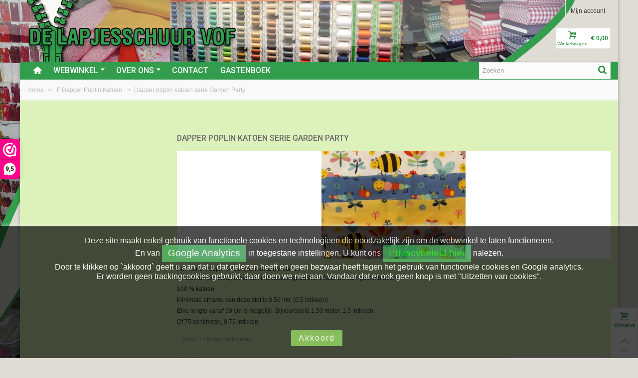

--- FILE ---
content_type: text/html; charset=utf-8
request_url: https://www.lapjesschuur.nl/834/dapper-poplin-katoen-serie-garden-party
body_size: 16136
content:
<!DOCTYPE HTML>
<!--[if lt IE 7]> <html class="no-js lt-ie9 lt-ie8 lt-ie7" lang="nl-nl"><![endif]-->
<!--[if IE 7]><html class="no-js lt-ie9 lt-ie8 ie7" lang="nl-nl"><![endif]-->
<!--[if IE 8]><html class="no-js lt-ie9 ie8" lang="nl-nl"><![endif]-->
<!--[if gt IE 8]> <html class="no-js ie9" lang="nl-nl"><![endif]-->
<html lang="nl-nl">
	<head>
		<meta charset="utf-8" />
		<title>Dapper poplin katoen serie Garden Party - De lapjesschuur</title>		
		<meta name="google-site-verification" content="VrCadT9NGA36Av_02ql_JrABUuXpikSoDYsik1b4zls" />
					<meta name="description" content="Een serie vrolijke katoentjes met tuin insecten. 
Ze kunnen per kleur, maar ook individueel goed met elkaar worden gecombineerd." />
							<meta name="keywords" content="Dapper poplin katoen serie Garden Party,Katoen stof met insecten" />
				<meta name="robots" content="index,follow" />
				<meta name="viewport" content="width=device-width, minimum-scale=0.25, maximum-scale=1.6, initial-scale=1.0" />
        		<meta name="apple-mobile-web-app-capable" content="yes" />
		<link rel="icon" type="image/vnd.microsoft.icon" href="/img/favicon.ico?1673437258" />
		<link rel="shortcut icon" type="image/x-icon" href="/img/favicon.ico?1673437258" />
		        <link rel="apple-touch-icon" sizes="57x57" href="/modules/stthemeeditor/img/touch-icon-iphone-57.png" />
                        <link rel="apple-touch-icon" sizes="72x72" href="/modules/stthemeeditor/img/touch-icon-iphone-72.png" />
                        <link rel="apple-touch-icon" sizes="114x114" href="/modules/stthemeeditor/img/touch-icon-iphone-114.png" />
                        <link rel="apple-touch-icon" sizes="144x144" href="/modules/stthemeeditor/img/touch-icon-iphone-144.png" />
        														<link rel="stylesheet" href="/themes/standaard/css/global.css" type="text/css" media="all" />
																<link rel="stylesheet" href="/themes/standaard/css/autoload/highdpi.css" type="text/css" media="all" />
																<link rel="stylesheet" href="/themes/standaard/css/autoload/responsive-tables.css" type="text/css" media="all" />
																<link rel="stylesheet" href="/themes/standaard/css/autoload/uniform.default.css" type="text/css" media="all" />
																<link rel="stylesheet" href="/modules/mollie/views/css/mollie_iframe.css" type="text/css" media="all" />
																<link rel="stylesheet" href="/themes/standaard/css/product_list.css" type="text/css" media="all" />
																<link rel="stylesheet" href="/themes/standaard/css/category.css" type="text/css" media="all" />
																<link rel="stylesheet" href="/themes/standaard/css/scenes.css" type="text/css" media="all" />
																<link rel="stylesheet" href="https://fonts.googleapis.com/css?family=Roboto:500|Montserrat:700|Fjalla+One|Montserrat" type="text/css" media="all" />
																<link rel="stylesheet" href="/themes/standaard/css/responsive.css" type="text/css" media="all" />
																<link rel="stylesheet" href="/themes/standaard/css/responsive-md.css" type="text/css" media="all" />
																<link rel="stylesheet" href="/themes/standaard/css/responsive-1.css" type="text/css" media="all" />
																<link rel="stylesheet" href="/modules/stthemeeditor/views/css/animate.min.css" type="text/css" media="all" />
																<link rel="stylesheet" href="/js/jquery/plugins/fancybox/jquery.fancybox.css" type="text/css" media="all" />
																<link rel="stylesheet" href="/js/jquery/ui/themes/base/jquery.ui.core.css" type="text/css" media="all" />
																<link rel="stylesheet" href="/js/jquery/ui/themes/base/jquery.ui.slider.css" type="text/css" media="all" />
																<link rel="stylesheet" href="/js/jquery/ui/themes/base/jquery.ui.theme.css" type="text/css" media="all" />
																<link rel="stylesheet" href="/themes/standaard/css/modules/blockcategories/blockcategories.css" type="text/css" media="all" />
																<link rel="stylesheet" href="/themes/standaard/css/modules/blockviewed/blockviewed.css" type="text/css" media="all" />
																<link rel="stylesheet" href="/modules/stcameraslideshow/views/css/camera.css" type="text/css" media="all" />
																<link rel="stylesheet" href="/modules/stsocial/views/css/stsocial.css" type="text/css" media="all" />
																<link rel="stylesheet" href="/modules/stfeaturedcategories/views/css/stfeaturedcategories.css" type="text/css" media="all" />
																<link rel="stylesheet" href="/modules/sthoverimage/views/css/style.css" type="text/css" media="all" />
																<link rel="stylesheet" href="/js/jquery/plugins/autocomplete/jquery.autocomplete.css" type="text/css" media="all" />
																<link rel="stylesheet" href="/modules/stblog/views/css/stblog.css" type="text/css" media="all" />
																<link rel="stylesheet" href="/modules/stblogcomments/views/css/stblogcomments.css" type="text/css" media="all" />
																<link rel="stylesheet" href="/themes/standaard/css/modules/blockwishlist/blockwishlist.css" type="text/css" media="all" />
														<link href="/modules/stthemeeditor/views/css/customer-s1.css?47d00337b6" rel="stylesheet" type="text/css" media="all" />
							<script type="text/javascript">
var CUSTOMIZE_TEXTFIELD = 1;
var FancyboxI18nNext = 'Volgende';
var FancyboxI18nPrev = 'Vorige';
var FancyboxboxI18nClose = 'Sluiten';
var added_to_wishlist = 'Het product werd succesvol toegevoegd aan uw lijst.';
var ajaxUrl = 'https://www.lapjesschuur.nl/module/mollie/ajax';
var ajax_allowed = true;
var ajaxsearch = true;
var baseDir = 'https://www.lapjesschuur.nl/';
var baseUri = 'https://www.lapjesschuur.nl/';
var blocksearch_hide_image = 0;
var blocksearch_type = 'top';
var comparator_max_item = 0;
var comparedProductsIds = [];
var contentOnly = false;
var currency = {"id":1,"name":"Euro","iso_code":"EUR","iso_code_num":"978","sign":"\u20ac","blank":"1","conversion_rate":"1.000000","deleted":"0","format":"3","decimals":"1","active":"1","prefix":"\u20ac ","suffix":"","id_shop_list":null,"force_id":false};
var currencyBlank = 1;
var currencyFormat = 3;
var currencyRate = 1;
var currencySign = '€';
var customizationIdMessage = 'Aanpassing #';
var delete_txt = 'Verwijder';
var displayList = false;
var freeProductTranslation = 'Gratis!';
var freeShippingTranslation = 'Gratis verzending!';
var generated_date = 1769694920;
var hasDeliveryAddress = false;
var highDPI = false;
var id_lang = 1;
var img_dir = 'https://www.lapjesschuur.nl/themes/standaard/img/';
var instantsearch = false;
var isGuest = 0;
var isLogged = 0;
var isMobile = false;
var isPS17 = false;
var isTestMode = false;
var isoCode = 'nl-nl';
var loggin_required = 'U moet ingelogd zijn om uw wensenlijst te kunnen beheren.';
var max_item = 'You cannot add more than 0 product(s) to the product comparison';
var min_item = 'Please select at least one product';
var mywishlist_url = 'https://www.lapjesschuur.nl/module/blockwishlist/mywishlist';
var page_name = 'category';
var priceDisplayMethod = 0;
var priceDisplayPrecision = 2;
var profileId = null;
var quickView = false;
var quickViewCaller = null;
var removingLinkText = 'Verwijder dit product uit mijn winkelwagen';
var request = 'https://www.lapjesschuur.nl/834/dapper-poplin-katoen-serie-garden-party';
var roundMode = 2;
var search_url = 'https://www.lapjesschuur.nl/zoeken';
var st_adv_submemus_animation = 0;
var st_submemus_animation = 0;
var static_token = '1e47e4c0e74fbe1e97b202636ea0eb16';
var toBeDetermined = 'To be determined';
var token = 'fc151cd0830f170d8ffca37e3427f6b3';
var usingSecureMode = true;
var wishlistProductsJson = false;
</script>

						<script type="text/javascript" src="/js/jquery/jquery-1.11.0.min.js"></script>
						<script type="text/javascript" src="/js/jquery/jquery-migrate-1.2.1.min.js"></script>
						<script type="text/javascript" src="/js/jquery/plugins/jquery.easing.js"></script>
						<script type="text/javascript" src="/js/tools.js"></script>
						<script type="text/javascript" src="/themes/standaard/js/global.js"></script>
						<script type="text/javascript" src="/themes/standaard/js/autoload/10-bootstrap.min.js"></script>
						<script type="text/javascript" src="/themes/standaard/js/autoload/15-jquery.total-storage.min.js"></script>
						<script type="text/javascript" src="/themes/standaard/js/autoload/15-jquery.uniform-modified.js"></script>
						<script type="text/javascript" src="https://js.mollie.com/v1/mollie.js"></script>
						<script type="text/javascript" src="/modules/mollie/views/js/front/mollie_iframe_16.js"></script>
						<script type="text/javascript" src="/modules/mollie/views/js/front/mollie_payment_method_click_lock_16.js"></script>
						<script type="text/javascript" src="/modules/mollie/views/js/front/mollie_error_handle.js"></script>
						<script type="text/javascript" src="/modules/mollie/views/js/apple_payment.js"></script>
						<script type="text/javascript" src="/modules/mollie/views/js/front/payment_fee.js"></script>
						<script type="text/javascript" src="/themes/standaard/js/category.js"></script>
						<script type="text/javascript" src="/modules/stthemeeditor/views/js/global.js"></script>
						<script type="text/javascript" src="/modules/stthemeeditor/views/js/owl.carousel.js"></script>
						<script type="text/javascript" src="/modules/stthemeeditor/views/js/jquery.parallax-1.1.3.js"></script>
						<script type="text/javascript" src="/js/jquery/plugins/jquery.hoverIntent.js"></script>
						<script type="text/javascript" src="/js/jquery/plugins/fancybox/jquery.fancybox.js"></script>
						<script type="text/javascript" src="/themes/standaard/js/tools/treeManagement.js"></script>
						<script type="text/javascript" src="/modules/stcameraslideshow/views/js/camera.js"></script>
						<script type="text/javascript" src="/js/jquery/ui/jquery.ui.widget.min.js"></script>
						<script type="text/javascript" src="/modules/stcameraslideshow/views/js/jquery.mobile.customized.min.js"></script>
						<script type="text/javascript" src="/modules/steasytabs/views/js/steasytabs.js"></script>
						<script type="text/javascript" src="/modules/sthoverimage/views/js/sthoverimage.js"></script>
						<script type="text/javascript" src="/modules/stadvancedmenu/views/js/stadvancedmenu.js"></script>
						<script type="text/javascript" src="/js/jquery/plugins/autocomplete/jquery.autocomplete.js"></script>
						<script type="text/javascript" src="/modules/blocksearch_mod/views/js/blocksearch.js"></script>
						<script type="text/javascript" src="/modules/blockcart_mod/views/js/ajax-cart.js"></script>
						<script type="text/javascript" src="/js/jquery/plugins/jquery.scrollTo.js"></script>
						<script type="text/javascript" src="/modules/stcountdown/views/js/countdown.min.js"></script>
						<script type="text/javascript" src="/modules/stinstagram/views/js/stinstagram.js"></script>
						<script type="text/javascript" src="/modules/stblog/views/js/jquery.fitvids.js"></script>
						<script type="text/javascript" src="/modules/stblog/views/js/stblog.js"></script>
						<script type="text/javascript" src="/modules/stblogcomments/views/js/stblogcomments.js"></script>
						<script type="text/javascript" src="/themes/standaard/js/modules/blockwishlist/js/ajax-wishlist.js"></script>
						<script type="text/javascript" src="/modules/quantitydiscountpro/views/js/qdp.js"></script>
										<script type="text/javascript" src="/modules/stthemeeditor/views/js/customer1.js"></script>
				<script type="text/javascript">
// <![CDATA[
	var st_responsive = 1;
	var st_responsive_max = 1;
	var st_addtocart_animation = 0;
	var st_sticky_menu = 2;
	var st_sticky_adv = 2;
	var st_sticky_mobile_header = 2;
    var st_is_rtl = false;
    var zoom_type = 2;
    var st_retina = true;
    var st_sticky_mobile_header_height = 60;
//]]>
</script>
<style type="text/css">#product_categories_slider_458 .title_block, #product_categories_slider_458 .nav_top_right .flex-direction-nav,#product_categories_slider_458 .title_block a{background:none;}#product_categories_slider_215 .title_block, #product_categories_slider_215 .nav_top_right .flex-direction-nav,#product_categories_slider_215 .title_block a{background:none;}#product_categories_slider_181 .title_block, #product_categories_slider_181 .nav_top_right .flex-direction-nav,#product_categories_slider_181 .title_block a{background:none;}</style>
<!-- AddThis Header BEGIN -->
<meta property="og:site_name" content="De lapjesschuur" />
<meta property="og:url" content="http://www.lapjesschuur.nl/834/dapper-poplin-katoen-serie-garden-party" />
<meta property="og:type" content="product" />
<meta property="og:title" content="Dapper poplin katoen serie Garden Party - De lapjesschuur" />
<meta property="og:description" content="Een serie vrolijke katoentjes met tuin insecten. 
Ze kunnen per kleur, maar ook individueel goed met elkaar worden gecombineerd." />
<meta property="og:image" content="https://www.lapjesschuur.nl/c/834-category_default/dapper-poplin-katoen-serie-garden-party.jpg" />

<!-- AddThis Header END --><style type="text/css">.stsocial_list li a,#footer .stsocial_list li a,#stsocial_list_topbar li a{color:#ffffff;}.stsocial_list li a:hover,#footer .stsocial_list li a:hover,#stsocial_list_topbar li a:hover{color:#ffffff;}.stsocial_list li a,#footer .stsocial_list li a,#stsocial_list_topbar li a{background-color:#1e8838;}</style>
<style type="text/css">.countdown_timer.countdown_style_0 div{padding-top:2px;padding-bottom:2px;}.countdown_timer.countdown_style_0 div span{height:15px;line-height:15px;}</style>
<script type="text/javascript">
//<![CDATA[

var s_countdown_all = 0;
var s_countdown_id_products = [];
jQuery(function($) {
    $('.s_countdown_block .s_countdown_timer, .c_countdown_timer').each(function() {
        var that = $(this), finalDate = $(this).data('countdown'), id = that.data('id-product'), countdown_pro = $(this).hasClass('countdown_pro');
        
        if (s_countdown_all || $.inArray(id, s_countdown_id_products) > -1)
        {
            that.countdown(finalDate).on('update.countdown', function(event) {
                
                                var format = '<div><span class="countdown_number">%D</span><span class="countdown_text">'+((event.offset.totalDays == 1) ? "day" : "days")+'</span></div><div><span class="countdown_number">%H</span><span class="countdown_text">hrs</span></div><div><span class="countdown_number">%M</span><span class="countdown_text">min</span></div><div><span class="countdown_number">%S</span><span class="countdown_text">sec</span></div>';
                if(countdown_pro)
                    format = '%D '+((event.offset.totalDays == 1) ? "day" : "days")+' %H hrs %M min %S sec';
                                
                that.html(event.strftime(format));
            }).on('finish.countdown',function(event){
                window.location.reload(true);
            });
            if(countdown_pro)
                that.closest('.countdown_outer_box').addClass('counting');
            else
                that.addClass('counting');
        }
    });
    $('.s_countdown_block .s_countdown_perm, .c_countdown_perm, .countdown_pro_perm').each(function() {
        if (s_countdown_all || $.inArray($(this).data('id-product'), s_countdown_id_products) > -1)
            $(this).addClass('counting');
    });
});    
 
//]]>
</script>
<style type="text/css">.instagram_block_footer .instagram_list li{padding:4px;}.instagram_block_center_container .products_slider .owl-theme.owl-navigation-tr .owl-controls .owl-buttons div.disabled,.instagram_block_center_container .products_slider .owl-theme.owl-navigation-tr .owl-controls .owl-buttons div.disabled:hover{background-color:transplanted;}</style>
<script type="text/javascript">
//<![CDATA[
var ins_follow = "Follow";
var ins_posts = "Posts";
var ins_followers = "Followers";
var ins_following = "Following";
//]]>
</script><script type="text/javascript">
// <![CDATA[

blog_flexslider_options = {
    slideshow: 0,
    slideshowSpeed: 7000,
    animationSpeed: 400,
    pauseOnHover: 1,
    animationLoop: 1
};
//]]>
</script>
<script>(function(url,id){var script=document.createElement('script');script.async=true;script.src=url+'/sidebar.js?id='+id+'&c='+cachebuster(10,id);var ref=document.getElementsByTagName('script')[0];ref.parentNode.insertBefore(script,ref);function cachebuster(refreshMinutes,id){var now=Date.now();var interval=refreshMinutes*60e3;var shift=(Math.sin(id)||0)*interval;return Math.floor((now+shift)/interval);}})('https://dashboard.webwinkelkeur.nl',1215108);</script>
		    
			<!-- Google tag (gtag.js) --> 
			<script async src="https://www.googletagmanager.com/gtag/js?id=G-Q8QE9JPQ9L"></script> 
            <script type="text/javascript">
				 window.dataLayer = window.dataLayer || []; 
				 function gtag(){dataLayer.push(arguments);} 
				 gtag('js', new Date()); 

				 gtag('config', 'G-Q8QE9JPQ9L'); 
            </script>
            
	</head>
		<body id="category" class="category category-834 category-dapper-poplin-katoen-serie-garden-party show-left-column hide-right-column lang_nl 
					 slide_lr_column 		">
					<!--[if lt IE 9]>
		<p class="alert alert-warning">Please upgrade to Internet Explorer version 9 or download Firefox, Opera, Safari or Chrome.</p>
		<![endif]-->
		<div id="body_wrapper">
			<div id="page_wrapper">			<header id="page_header" class=" ">
																				<div id="top_bar" class="nav">
					<div class="container">
						<div class="row">
							<nav class="clearfix"><!-- Block user information module NAV  -->
<div id="header_user_info" class="header_user_info  pull-right clearfix top_bar_item">
					<a class="header_item login" href="https://www.lapjesschuur.nl/mijn-account" rel="nofollow" title="Inloggen bij mijn account">
			Mijn account
		</a>
		<a class="header_item sing_up" href="https://www.lapjesschuur.nl/mijn-account" rel="nofollow" title="Inloggen bij mijn account">
			Registreren
		</a>
	</div>
<!-- /Block usmodule NAV --></nav>
						</div>
					</div>
				</div>
				
					            <section id="mobile_bar" class="animated fast">
	            	<div class="container">
	                	<div id="mobile_bar_container" class=" mobile_bar_center_layout">
	                			                		<div id="mobile_bar_left">
	                			<div id="mobile_bar_left_inner"><a id="stmobileadvancedmenu_tri" class="mobile_bar_tri" href="javascript:;" title="Menu">
    <i class="icon-menu icon-1x"></i>
    <span class="mobile_bar_tri_text">Menu</span>
</a></div>
	                		</div>
	                			                		<div id="mobile_bar_center">
	                			<a id="mobile_header_logo" href="https://www.lapjesschuur.nl/" title="De lapjesschuur">
									<img class="logo replace-2x" src="/img/de-lapjesschuur-logo.png"  alt="De lapjesschuur" width="420" height="60"/>
								</a>	                			
	                		</div>
	                		<div id="mobile_bar_right">
	                			<div id="mobile_bar_right_inner"><!-- MODULE Block cart -->
<a id="shopping_cart_mobile" href="javascript:;" title="View my shopping cart" rel="nofollow" class="shopping_cart mobile_bar_tri">
	<i class="icon-basket icon-1x icon_btn"></i>
	<span class="mobile_bar_tri_text">Cart</span>
	<span class="ajax_cart_quantity amount_circle  constantly_show">0</span>
</a>
<!-- /MODULE Block cart --></div>
	                		</div>
	                	</div>
	                </div>
	            </section>

								    								<section id="header" class=" animated fast">
				    <div class="wide_container">
					    <div class="container header_container">
					        <div class="row">
					            					            <div id="logo_wrapper" class="col-sm-12 col-md-6">
					            <div id="header_logo_inner">
								<a id="header_logo" href="https://www.lapjesschuur.nl/" title="De lapjesschuur">
									<img class="logo replace-2x" src="/img/de-lapjesschuur-logo.png"  alt="De lapjesschuur" width="420" height="60"/>
								</a>
					            </div>
					            </div>
								<div id="header_right" class="col-sm-12  col-md-6  text-right">
					                <div id="header_right_inner" class="clearfix"><!-- MODULE Block cart -->
<div id="blockcart_top_wrap" class="blockcart_wrap blockcart_mod   ">
		<a id="shopping_cart" href="https://www.lapjesschuur.nl/snel-bestellen" title="Bekijk mijn winkelwagen" rel="nofollow" class="shopping_cart clearfix header_item">
			<div class="ajax_cart_left icon_wrap">
				<i class="icon-basket icon-0x icon_btn"></i>
				<span class="icon_text">Winkelwagen</span>
				<span class="ajax_cart_quantity amount_circle  constantly_show">0</span>
			</div>
			<span class="ajax_cart_quantity ajax_cart_middle">0</span>
			<span class="ajax_cart_product_txt ajax_cart_middle">item(s)</span>
			<span class="ajax_cart_split ajax_cart_middle">-</span>
			<span class="ajax_cart_total ajax_cart_right">
								    € 0,00
							</span>
					</a>
					<div id="cart_block" class="cart_block block exclusive">
				<div class="block_content">
					<!-- block list of products -->
					<div class="cart_block_list">
												<p class="cart_block_no_products">
							Geen producten
						</p>
																		<div class="cart-prices">
							<div class="cart-prices-line first-line">
								<span class="price cart_block_shipping_cost ajax_cart_shipping_cost unvisible">
																			To be determined																	</span>
								<span class="unvisible">
									Verzending
								</span>
							</div>
																					<div class="cart-prices-line last-line">
								<span class="price cart_block_total ajax_block_cart_total">€ 0,00</span>
								<span>Totaal</span>
							</div>
													</div>
						<p class="cart-buttons">
							<a id="button_order_cart" class="btn btn-default" href="https://www.lapjesschuur.nl/snel-bestellen" title="Afrekenen" rel="nofollow">Afrekenen</a>
						</p>
					</div>
				</div>
			</div><!-- .cart_block -->
		</div>

	<div id="layer_cart" class="layer_box">
		<div class="layer_inner_box">
			<div class="layer_product clearfix mar_b10">
				<span class="cross" title="Venster sluiten"></span>
				<div class="product-image-container layer_cart_img">
				</div>
				<div class="layer_product_info">
					<span id="layer_cart_product_title" class="product-name"></span>
					<span id="layer_cart_product_attributes"></span>
					<div id="layer_cart_product_quantity_wrap">
						<span class="layer_cart_label">Aantal</span>
						<span id="layer_cart_product_quantity"></span>
					</div>
					<div id="layer_cart_product_price_wrap">
						<span class="layer_cart_label">Totaal</span>
						<span id="layer_cart_product_price"></span>
					</div>
				</div>
			</div>
			<div id="pro_added_success" class="success">Het product is succesvol aan uw winkelwagen toegevoegd</div>
			<div class="layer_details">
				<div class="layer_cart_sum hidden">
					<!-- Plural Case [both cases are needed because page may be updated in Javascript] -->
					<span class="ajax_cart_product_txt_s  unvisible">
						Er zijn <span class="ajax_cart_quantity">0</span> artikelen in uw winkelwagen.
					</span>
					<!-- Singular Case [both cases are needed because page may be updated in Javascript] -->
					<span class="ajax_cart_product_txt ">
						Er zijn <span class="ajax_cart_quantity">0</span> artikelen in uw winkelwagen.
					</span>
				</div>
				<div id="layer_cart_ajax_block_products_total" class="layer_cart_row hidden">
					<span class="layer_cart_label">
						Totaal producten
											</span>
					<span class="ajax_block_products_total hidden">
											</span>
				</div>
								<div id="layer_cart_ajax_cart_shipping_cost" class="layer_cart_row hidden">
					<span class="layer_cart_label unvisible">
						Totaal verzendkosten&nbsp;(incl. btw)					</span>
					<span class="ajax_cart_shipping_cost unvisible">
													To be determined											</span>
				</div>
								<div id="layer_cart_ajax_block_cart_total" class="layer_cart_row hidden">
					<span class="layer_cart_label">
						Totaal
											</span>
					<span class="ajax_block_cart_total price">
											</span>
				</div>
				<div class="button-container clearfix">
					<span class="continue btn btn-default pull-left" title="Ga door met winkelen">
						Ga door met winkelen
					</span>
					<a class="btn btn-default pull-right" href="https://www.lapjesschuur.nl/snel-bestellen" title="Afrekenen" rel="nofollow">
						Afrekenen
					</a>
				</div>
			</div>
		</div>
		<div class="crossseling"></div>
	</div> <!-- #layer_cart -->
	<div class="layer_cart_overlay layer_overlay"></div>

<!-- /MODULE Block cart --></div>
					            </div>
					        </div>
					    </div>
				    </div>
				</section>
					            
	            													            	            <section id="top_extra" class="main_menu_has_widgets_1">
	            						<div id="st_advanced_menu_container" class="animated fast">
						<div class="container">
			            	<div class="container_inner clearfix">
				            					            		<div id="main_menu_widgets" class="clearfix">
					            	<!-- Block search module TOP -->
<div id="search_block_top" class="search_block_mod  clearfix">
	<form id="searchbox" method="get" action="//www.lapjesschuur.nl/zoeken" >
		<div class="searchbox_inner">
			<input type="hidden" name="controller" value="search" />
			<input type="hidden" name="orderby" value="position" />
			<input type="hidden" name="orderway" value="desc" />
			<input class="search_query form-control" type="text" id="search_query_top" name="search_query" placeholder="Zoeken" value="" autocomplete="off" /><a href="javascript:;" title="Zoek" rel="nofollow" id="submit_searchbox" class="submit_searchbox icon_wrap"><i class="icon-search-1 icon-0x"></i><span class="icon_text">Zoek</span></a>
			<div class="hidden" id="more_prod_string">More products »</div>
		</div>
	</form>
    <script type="text/javascript">
    // <![CDATA[
    
    jQuery(function($){
        $('#submit_searchbox').click(function(){
            var search_query_top_val = $.trim($('#search_query_top').val());
            if(search_query_top_val=='' || search_query_top_val==$.trim($('#search_query_top').attr('placeholder')))
            {
                $('#search_query_top').focusout();
                return false;
            }
            $('#searchbox').submit();
        });
        if(!isPlaceholer())
        {
            $('#search_query_top').focusin(function(){
                if ($(this).val()==$(this).attr('placeholder'))
                    $(this).val('');
            }).focusout(function(){
                if ($(this).val()=='')
                    $(this).val($(this).attr('placeholder'));
            });
        }
    });
    
    //]]>
    </script>
</div>
<!-- /Block search module TOP -->					            					            		</div>
				            					            	<!-- Menu -->
		<nav id="st_advanced_menu_wrap" role="navigation">
	    	<ul class="st_advanced_menu clearfix advanced_mu_level_0">
						<li id="st_advanced_menu_1" class="advanced_ml_level_0 m_alignment_0">
			<a id="st_advanced_ma_1" href="https://www.lapjesschuur.nl/" class="advanced_ma_level_0 ma_icon"  title=""><i class="icon-home"></i></a>
					</li>
					<li id="st_advanced_menu_7" class="advanced_ml_level_0 m_alignment_2">
			<a id="st_advanced_ma_7" href="/" class="advanced_ma_level_0 is_parent"  title="Webwinkel">Webwinkel<i class="icon-down-dir-2"></i></a>
							<div class="stadvancedmenu_sub advanced_style_wide col-md-12">
	<div class="row advanced_m_column_row">
												<div id="st_advanced_menu_column_4" class="col-md-12">
																						<div id="st_advanced_menu_block_9">
						<div class="row">
													<div class="col-md-2">
																<ul class="advanced_mu_level_1">
									<li class="advanced_ml_level_1">
										<a href="https://www.lapjesschuur.nl/458/a-nieuwe-stoffen-en-fournituren-op-de-site"  title="A:  Nieuwe stoffen en fournituren op de site"  class="advanced_ma_level_1 advanced_ma_item">A:  Nieuwe stoffen en fournituren op de site</a>
																			</li>
								</ul>	
							</div>
																				<div class="col-md-2">
																<ul class="advanced_mu_level_1">
									<li class="advanced_ml_level_1">
										<a href="https://www.lapjesschuur.nl/3/b-stoffen-diversen"  title="B: Stoffen Diversen.  "  class="advanced_ma_level_1 advanced_ma_item">B: Stoffen Diversen.  </a>
																			</li>
								</ul>	
							</div>
																				<div class="col-md-2">
																<ul class="advanced_mu_level_1">
									<li class="advanced_ml_level_1">
										<a href="https://www.lapjesschuur.nl/71/c-fournituren"  title="C:  Fournituren"  class="advanced_ma_level_1 advanced_ma_item">C:  Fournituren</a>
																			</li>
								</ul>	
							</div>
																				<div class="col-md-2">
																<ul class="advanced_mu_level_1">
									<li class="advanced_ml_level_1">
										<a href="https://www.lapjesschuur.nl/766/c-naaigaren-diverse-soorten"  title="C: Naaigaren diverse soorten"  class="advanced_ma_level_1 advanced_ma_item">C: Naaigaren diverse soorten</a>
																			</li>
								</ul>	
							</div>
																				<div class="col-md-2">
																<ul class="advanced_mu_level_1">
									<li class="advanced_ml_level_1">
										<a href="https://www.lapjesschuur.nl/495/d-boerenbont-ruiten-en-combi-stoffen"  title="D:  Boerenbont ruiten en combi stoffen"  class="advanced_ma_level_1 advanced_ma_item">D:  Boerenbont ruiten en combi stoffen</a>
																			</li>
								</ul>	
							</div>
																				<div class="col-md-2">
																<ul class="advanced_mu_level_1">
									<li class="advanced_ml_level_1">
										<a href="https://www.lapjesschuur.nl/253/d-dutch-corner-boerenbont-stoffen-met-ruitjes-en-stipjes"  title="D:  Dutch Corner boerenbont stoffen met ruitjes en stipjes"  class="advanced_ma_level_1 advanced_ma_item">D:  Dutch Corner boerenbont stoffen met ruitjes en stipjes</a>
																			</li>
								</ul>	
							</div>
														</div><div class="row">
																				<div class="col-md-2">
																<ul class="advanced_mu_level_1">
									<li class="advanced_ml_level_1">
										<a href="https://www.lapjesschuur.nl/594/d-decoratie-stoffen"  title="D: Decoratie stoffen "  class="advanced_ma_level_1 advanced_ma_item">D: Decoratie stoffen </a>
																			</li>
								</ul>	
							</div>
																				<div class="col-md-2">
																<ul class="advanced_mu_level_1">
									<li class="advanced_ml_level_1">
										<a href="https://www.lapjesschuur.nl/113/d-koopjeshoek"  title="D: Koopjeshoek"  class="advanced_ma_level_1 advanced_ma_item">D: Koopjeshoek</a>
																			</li>
								</ul>	
							</div>
																				<div class="col-md-2">
																<ul class="advanced_mu_level_1">
									<li class="advanced_ml_level_1">
										<a href="https://www.lapjesschuur.nl/425/e-katoen-stof"  title="E Katoen stof "  class="advanced_ma_level_1 advanced_ma_item">E Katoen stof </a>
																			</li>
								</ul>	
							</div>
																				<div class="col-md-2">
																<ul class="advanced_mu_level_1">
									<li class="advanced_ml_level_1">
										<a href="https://www.lapjesschuur.nl/899/e-afrikaanse-wax-stof-met-print"  title="E: Afrikaanse wax stof met print"  class="advanced_ma_level_1 advanced_ma_item">E: Afrikaanse wax stof met print</a>
																			</li>
								</ul>	
							</div>
																				<div class="col-md-2">
																<ul class="advanced_mu_level_1">
									<li class="advanced_ml_level_1">
										<a href="https://www.lapjesschuur.nl/516/e-katoen-stof-met-print"  title="E: Katoen stof met print "  class="advanced_ma_level_1 advanced_ma_item">E: Katoen stof met print </a>
																			</li>
								</ul>	
							</div>
																				<div class="col-md-2">
																<ul class="advanced_mu_level_1">
									<li class="advanced_ml_level_1">
										<a href="https://www.lapjesschuur.nl/636/f-dapper-quiltkatoen-145cm"  title="F  Dapper Quiltkatoen 145cm "  class="advanced_ma_level_1 advanced_ma_item">F  Dapper Quiltkatoen 145cm </a>
																			</li>
								</ul>	
							</div>
														</div><div class="row">
																				<div class="col-md-2">
																<ul class="advanced_mu_level_1">
									<li class="advanced_ml_level_1">
										<a href="https://www.lapjesschuur.nl/830/f-dapper-poplin-katoen"  title="F Dapper Poplin Katoen"  class="advanced_ma_level_1 advanced_ma_item">F Dapper Poplin Katoen</a>
																			</li>
								</ul>	
							</div>
																				<div class="col-md-2">
																<ul class="advanced_mu_level_1">
									<li class="advanced_ml_level_1">
										<a href="https://www.lapjesschuur.nl/494/f-dapper-stoffen-katoen"  title="F: Dapper Stoffen katoen"  class="advanced_ma_level_1 advanced_ma_item">F: Dapper Stoffen katoen</a>
																			</li>
								</ul>	
							</div>
																				<div class="col-md-2">
																<ul class="advanced_mu_level_1">
									<li class="advanced_ml_level_1">
										<a href="https://www.lapjesschuur.nl/661/f-disney-stoffen-en-marvel-stoffen-van-polytex-stoffen"  title="F: Disney stoffen en Marvel stoffen van Polytex stoffen"  class="advanced_ma_level_1 advanced_ma_item">F: Disney stoffen en Marvel stoffen van Polytex stoffen</a>
																			</li>
								</ul>	
							</div>
																				<div class="col-md-2">
																<ul class="advanced_mu_level_1">
									<li class="advanced_ml_level_1">
										<a href="https://www.lapjesschuur.nl/826/fibre-mood-stoffen-en-patronen-afgeprijsd"  title="Fibre Mood stoffen en patronen  Afgeprijsd"  class="advanced_ma_level_1 advanced_ma_item">Fibre Mood stoffen en patronen  Afgeprijsd</a>
																			</li>
								</ul>	
							</div>
																				<div class="col-md-2">
																<ul class="advanced_mu_level_1">
									<li class="advanced_ml_level_1">
										<a href="https://www.lapjesschuur.nl/480/fleece-stof-per-meter"  title="Fleece stof per meter"  class="advanced_ma_level_1 advanced_ma_item">Fleece stof per meter</a>
																			</li>
								</ul>	
							</div>
																				<div class="col-md-2">
																<ul class="advanced_mu_level_1">
									<li class="advanced_ml_level_1">
										<a href="https://www.lapjesschuur.nl/459/g-tricot-stoffen"  title="G: Tricot Stoffen"  class="advanced_ma_level_1 advanced_ma_item">G: Tricot Stoffen</a>
																			</li>
								</ul>	
							</div>
														</div><div class="row">
																				<div class="col-md-2">
																<ul class="advanced_mu_level_1">
									<li class="advanced_ml_level_1">
										<a href="https://www.lapjesschuur.nl/740/mondkapjes-materiaal"  title="Mondkapjes materiaal"  class="advanced_ma_level_1 advanced_ma_item">Mondkapjes materiaal</a>
																			</li>
								</ul>	
							</div>
																				<div class="col-md-2">
																<ul class="advanced_mu_level_1">
									<li class="advanced_ml_level_1">
										<a href="https://www.lapjesschuur.nl/63/o-voeringen"  title="O: Voeringen"  class="advanced_ma_level_1 advanced_ma_item">O: Voeringen</a>
																			</li>
								</ul>	
							</div>
																				<div class="col-md-2">
																<ul class="advanced_mu_level_1">
									<li class="advanced_ml_level_1">
										<a href="https://www.lapjesschuur.nl/741/q-elastiek"  title="Q: Elastiek"  class="advanced_ma_level_1 advanced_ma_item">Q: Elastiek</a>
																			</li>
								</ul>	
							</div>
																				<div class="col-md-2">
																<ul class="advanced_mu_level_1">
									<li class="advanced_ml_level_1">
										<a href="https://www.lapjesschuur.nl/371/r-sierkant"  title="R Sierkant"  class="advanced_ma_level_1 advanced_ma_item">R Sierkant</a>
																			</li>
								</ul>	
							</div>
																				<div class="col-md-2">
																<ul class="advanced_mu_level_1">
									<li class="advanced_ml_level_1">
										<a href="https://www.lapjesschuur.nl/894/r-goud-lint-en-zilverlint"  title="R: Goud lint en Zilverlint"  class="advanced_ma_level_1 advanced_ma_item">R: Goud lint en Zilverlint</a>
																			</li>
								</ul>	
							</div>
																				<div class="col-md-2">
																<ul class="advanced_mu_level_1">
									<li class="advanced_ml_level_1">
										<a href="https://www.lapjesschuur.nl/341/r-sierband-en-sierlint"  title="R: Sierband en Sierlint"  class="advanced_ma_level_1 advanced_ma_item">R: Sierband en Sierlint</a>
																			</li>
								</ul>	
							</div>
														</div><div class="row">
																				<div class="col-md-2">
																<ul class="advanced_mu_level_1">
									<li class="advanced_ml_level_1">
										<a href="https://www.lapjesschuur.nl/392/s-biaisband-per-meter"  title="S: Biaisband per meter"  class="advanced_ma_level_1 advanced_ma_item">S: Biaisband per meter</a>
																			</li>
								</ul>	
							</div>
																				<div class="col-md-2">
																<ul class="advanced_mu_level_1">
									<li class="advanced_ml_level_1">
										<a href="https://www.lapjesschuur.nl/659/s-biaisband-per-rol"  title="S: Biaisband per rol"  class="advanced_ma_level_1 advanced_ma_item">S: Biaisband per rol</a>
																			</li>
								</ul>	
							</div>
																				<div class="col-md-2">
																<ul class="advanced_mu_level_1">
									<li class="advanced_ml_level_1">
										<a href="https://www.lapjesschuur.nl/839/t-biaisband-bundels-en-biaisband-op-kaartjes"  title="T: Biaisband bundels en biaisband op kaartjes"  class="advanced_ma_level_1 advanced_ma_item">T: Biaisband bundels en biaisband op kaartjes</a>
																			</li>
								</ul>	
							</div>
																				<div class="col-md-2">
																<ul class="advanced_mu_level_1">
									<li class="advanced_ml_level_1">
										<a href="https://www.lapjesschuur.nl/408/t-satijnlint-per-meter"  title="T: Satijnlint per meter"  class="advanced_ma_level_1 advanced_ma_item">T: Satijnlint per meter</a>
																			</li>
								</ul>	
							</div>
																				<div class="col-md-2">
																<ul class="advanced_mu_level_1">
									<li class="advanced_ml_level_1">
										<a href="https://www.lapjesschuur.nl/654/t-satijnlint-per-rol"  title="T: Satijnlint per rol"  class="advanced_ma_level_1 advanced_ma_item">T: Satijnlint per rol</a>
																			</li>
								</ul>	
							</div>
																				<div class="col-md-2">
																<ul class="advanced_mu_level_1">
									<li class="advanced_ml_level_1">
										<a href="https://www.lapjesschuur.nl/303/u-applicaties-opstrijkbaar-en-opnaaibaar"  title="U: Applicaties  opstrijkbaar en opnaaibaar"  class="advanced_ma_level_1 advanced_ma_item">U: Applicaties  opstrijkbaar en opnaaibaar</a>
																			</li>
								</ul>	
							</div>
														</div><div class="row">
																				<div class="col-md-2">
																<ul class="advanced_mu_level_1">
									<li class="advanced_ml_level_1">
										<a href="https://www.lapjesschuur.nl/529/v-houten-knopen-gekleurd"  title="V: Houten Knopen Gekleurd"  class="advanced_ma_level_1 advanced_ma_item">V: Houten Knopen Gekleurd</a>
																			</li>
								</ul>	
							</div>
																				<div class="col-md-2">
																<ul class="advanced_mu_level_1">
									<li class="advanced_ml_level_1">
										<a href="https://www.lapjesschuur.nl/146/v-knopen"  title="V: Knopen"  class="advanced_ma_level_1 advanced_ma_item">V: Knopen</a>
																			</li>
								</ul>	
							</div>
																				<div class="col-md-2">
																<ul class="advanced_mu_level_1">
									<li class="advanced_ml_level_1">
										<a href="https://www.lapjesschuur.nl/530/w-koordstoppers"  title="W: Koordstoppers"  class="advanced_ma_level_1 advanced_ma_item">W: Koordstoppers</a>
																			</li>
								</ul>	
							</div>
																				<div class="col-md-2">
																<ul class="advanced_mu_level_1">
									<li class="advanced_ml_level_1">
										<a href="https://www.lapjesschuur.nl/217/Lapjesschuur-rits"  title="X: Ritsen"  class="advanced_ma_level_1 advanced_ma_item">X: Ritsen</a>
																			</li>
								</ul>	
							</div>
																			</div>
						</div>
														</div>
				</div>
</div>

					</li>
					<li id="st_advanced_menu_6" class="advanced_ml_level_0 m_alignment_1">
			<a id="st_advanced_ma_6" href="https://www.lapjesschuur.nl/content/4/over-ons" class="advanced_ma_level_0 is_parent"  title="Over ons">Over ons<i class="icon-down-dir-2"></i></a>
							<div class="stadvancedmenu_sub advanced_style_wide col-md-3">
	<div class="row advanced_m_column_row">
												<div id="st_advanced_menu_column_5" class="col-md-12">
																<div id="st_advanced_menu_block_16">
						<ul class="advanced_mu_level_1">
							<li class="advanced_ml_level_1">
								<a id="st_advanced_ma_16" href="https://www.lapjesschuur.nl/content/1/Levering"  title="Levering"  class="advanced_ma_level_1 advanced_ma_item ">Levering</a>
															</li>
						</ul>	
					</div>
																				<div id="st_advanced_menu_block_14">
						<ul class="advanced_mu_level_1">
							<li class="advanced_ml_level_1">
								<a id="st_advanced_ma_14" href="https://www.lapjesschuur.nl/content/7/nieuws"  title="Nieuwe website De Lapjesschuur"  class="advanced_ma_level_1 advanced_ma_item ">Nieuws</a>
															</li>
						</ul>	
					</div>
																				<div id="st_advanced_menu_block_15">
						<ul class="advanced_mu_level_1">
							<li class="advanced_ml_level_1">
								<a id="st_advanced_ma_15" href="https://www.lapjesschuur.nl/content/2/Algemene-voorwaarden"  title="Algemene voorwaarden"  class="advanced_ma_level_1 advanced_ma_item ">Alg. voorwaarden</a>
															</li>
						</ul>	
					</div>
									</div>
				</div>
</div>

					</li>
					<li id="st_advanced_menu_8" class="advanced_ml_level_0 m_alignment_0">
			<a id="st_advanced_ma_8" href="/contact-opnemen" class="advanced_ma_level_0"  title="Contact">Contact</a>
					</li>
					<li id="st_advanced_menu_10" class="advanced_ml_level_0 m_alignment_0">
			<a id="st_advanced_ma_10" href="https://www.lapjesschuur.nl/blog/1_gastenboek.html" class="advanced_ma_level_0"  title="Gastenboek">Gastenboek</a>
					</li>
	</ul>
		</nav>
<!--/ Menu -->

							</div>
						</div>
					</div>
					 
				</section>
	            
				<!-- Breadcrumb -->         
	            	            <div id="breadcrumb_wrapper" class=" wide_container "><div class="container"><div class="row">
	                <div class="col-xs-12 col-sm-12 col-md-12 clearfix">
	                	
<!-- Breadcrumb -->

<section class="breadcrumb">
    <ul itemprop="breadcrumb" itemscope itemtype="http://schema.org/BreadcrumbList">
		<li itemprop="itemListElement" itemscope itemtype="http://schema.org/ListItem"> 
			<a class="home" href="https://www.lapjesschuur.nl/" title="Terug naar Home" itemprop="item">
				Home
			</a>
			<meta itemprop="name" content="Home" />
			<meta itemprop="position" content="1" />
		</li>	

												<li class="navigation-pipe">&gt;</li>
				<li  class="navigation-pipe" itemprop="itemListElement" itemscope itemtype="http://schema.org/ListItem">
									<a href="https://www.lapjesschuur.nl/830/f-dapper-poplin-katoen" itemprop="item" title="F Dapper Poplin Katoen">
						<span itemprop="name">F Dapper Poplin Katoen</span>
					</a>
									<meta itemprop="position" content="2" />
				</li>
			
		
						<li class="navigation-pipe">&gt;</li>
			<li>Dapper poplin katoen serie Garden Party</li>
		    </ul>
</section>

<!-- /Breadcrumb -->
	                </div>
	            </div></div></div>
	            				<!--/ Breadcrumb -->
			</header>

			<div class="main_content_area">
			<!-- Main slideshow -->
                        			<!--/ Main slideshow -->
            
            
			<div class="columns-container wide_container">
				<div id="columns" class="container">
															<div class="row">
												<div id="left_column" class="column  col-xxs-8 col-xs-6 col-sm-3 col-md-3"><!-- MODULE st owl carousel -->
                <!--/ MODULE st owl carousel --></div>
																		<div id="center_column" class="center_column col-xs-12 col-sm-9 col-md-9">
	

	
                <h1 class="heading page-heading product-listing"><span class="cat-name">Dapper poplin katoen serie Garden Party&nbsp;</span></h1>
        
        
        			<div class="content_scene_cat mar_b1">
                                    <!-- Category image -->
                                        <div class="align_center mar_b1">
                        <img src="https://www.lapjesschuur.nl/c/834-category_default/dapper-poplin-katoen-serie-garden-party.jpg" alt="Dapper poplin katoen serie Garden Party" title="Dapper poplin katoen serie Garden Party" id="categoryImage" class="img-responsive" width="870" height="217" />
                    </div>
                                                
                                    <div class="cat_desc">
                                            <div id="category_description_full"><p>Een serie vrolijke katoentjes met tuin insecten. <br />Ze kunnen per kleur, maar ook individueel goed met elkaar worden gecombineerd.</p>
<p>100 % katoen</p>
<p>Minimale afname van deze stof is 0.50 mtr. (0.5 intikken)</p>
<p>Elke lengte vanaf 50 cm is mogelijk. Bijvoorbeeld 1.50 meter, 1.5 intikken.</p>
<p>Of 75 centimeter, 0.75 intikken</p></div>
                                        </div>
                            </div>
		
        
        
					<div class="content_sortPagiBar">
                <div class="top-pagination-content clearfix">
                    
	
												<!-- Pagination -->
	<div id="pagination" class="pagination clearfix">
			    	</div>
    <div class="product-count hidden-xs">
    	        	                        	                        	Toont 1 - 6 van de 6 items
		    </div>
	<!-- /Pagination -->

                </div>
            	<div class="sortPagiBar clearfix">
            		<ul class="display">
    <li class="grid"><a rel="nofollow" href="#" title="Raster"></a></li>
    <li class="list"><a rel="nofollow" href="#" title="Lijst"></a></li>
</ul>

<form id="productsSortForm" action="https://www.lapjesschuur.nl/834/dapper-poplin-katoen-serie-garden-party" class="productsSortForm">
	<div class="select selector1">
		<label for="selectProductSort">Sorteren op</label>
		<select id="selectProductSort" class="selectProductSort form-control">
			<option value="position:asc" selected="selected">--</option>
                                				<option value="price:asc">Prijs: oplopend</option>
    				<option value="price:desc">Prijs: aflopend</option>
    			    			<option value="name:asc">Productnaam: A tot Z</option>
    			<option value="name:desc">Productnaam: van Z naar A</option>
    			    				<option value="quantity:desc">Op voorraad</option>
    			    			<option value="reference:asc">Referentie: Laagste eerst</option>
    			<option value="reference:desc">Referentie: Hoogste eerst</option>
            		</select>
	</div>
</form>
<!-- /Sort products -->
			
	
                								<!-- nbr product/page -->
		<!-- /nbr product/page -->

				</div>
			</div>

							
	
						

		
	
					
	

		
	
	
	
	

																  
	                    	
	<!-- Products list -->
	<ul class="product_list grid row" data-classnames="col-lg-3 col-md-3 col-sm-4 col-xs-4 col-xxs-6" data-default-view=" grid ">
			
		
		
		
		
												<li class="ajax_block_product col-lg-3 col-md-3 col-sm-4 col-xs-4 col-xxs-6
		 first-item-of-desktop-line first-desktop-line		 first-in-line first-line		 first-item-of-tablet-line first-tablet-line		 first-item-of-mobile-line first-mobile-line		 first-item-of-portrait-line first-portrait-line">
			<div class="product-container" itemscope itemtype="https://schema.org/Product">
            	            	            	<div class="pro_outer_box">
				<div class="pro_first_box  ">
					<a class="product_img_link"	href="https://www.lapjesschuur.nl/dapper-poplin-katoen-serie-garden-party/10796/dapper-katoen-garden-party-donkerblauw-met-insecten.html" title="Dapper katoen Garden Party  Donkerblauw met insecten" itemprop="url">
						<img class="replace-2x img-responsive front-image" src="https://www.lapjesschuur.nl/12436-home_default/dapper-katoen-garden-party-donkerblauw-met-insecten.jpg" alt="Dapper katoen Garden Party  Donkerblauw met insekten" title="Dapper katoen Garden Party  Donkerblauw met insekten" width="272" height="204" itemprop="image" />
																		
	                    																                        	                    
	                    					</a>
					                		                	                	                	                                		                	                	                	                <div class="hover_fly fly_1 clearfix">
	                    	                    	                    	                
	                                    		 
	                
	                    	                    	                    	<a class="addToWishlist wishlistProd_10796" href="#" rel="nofollow" data-pid="10796" onclick="WishlistCart('wishlist_block_list', 'add', '10796', false, 1, this); return false;"><div><i class="icon-heart icon-0x icon_btn icon-mar-lr2"></i><span>Wenslijst</span></div></a>
	                    	                
	                </div>
	                				</div>
	        	<div class="pro_second_box">
	        		<h5 itemprop="name" class="s_title_block  nohidden"><a class="product-name" href="https://www.lapjesschuur.nl/dapper-poplin-katoen-serie-garden-party/10796/dapper-katoen-garden-party-donkerblauw-met-insecten.html" title="Dapper katoen Garden Party  Donkerblauw met insecten" itemprop="url" >Dapper katoen Garden Party  Donkerblauw met insecten</a></h5>
	        		
	        												<div class="price_container" itemprop="offers" itemscope itemtype="https://schema.org/Offer">
						<span itemprop="price" class="price product-price">€ 6,95</span>
						<meta itemprop="priceCurrency" content="EUR" />
	                    	                    	                    	<span class="unvisible">
															<link itemprop="availability" href="https://schema.org/InStock" />op voorraad														</span>
							                    
						
						
	                    					</div>
	                				    										
																							<div class="availability product_stock_info mar_b6">
																	<span class="available-now hidden sm_lable">
										op voorraad									</span>
															</div>
																						<div class="color-list-container  hidden "></div>
						                	                	                	                	                
	                <div class="product-desc  display_sd " itemprop="description"></div>
	                <div class="act_box  ">
	                		                    	                    <div class="act_box_inner">
	                                    		 
	                
	                    	                    	                    	<a class="addToWishlist wishlistProd_10796" href="#" rel="nofollow" data-pid="10796" onclick="WishlistCart('wishlist_block_list', 'add', '10796', false, 1, this); return false;"><div><i class="icon-heart icon-0x icon_btn icon-mar-lr2"></i><span>Wenslijst</span></div></a>
	                    	                
	                    	                    </div>
	                </div>
	                <!-- 2016 if enable this hook, an extra Wishlist button would show up -->
	                	        	</div>
	        	</div>
	        </div>
		</li>
			
		
		
		
		
												<li class="ajax_block_product col-lg-3 col-md-3 col-sm-4 col-xs-4 col-xxs-6
		 first-desktop-line		 first-line		 first-tablet-line		 first-mobile-line		 last-item-of-portrait-line first-portrait-line">
			<div class="product-container" itemscope itemtype="https://schema.org/Product">
            	            	            	<div class="pro_outer_box">
				<div class="pro_first_box  ">
					<a class="product_img_link"	href="https://www.lapjesschuur.nl/dapper-poplin-katoen-serie-garden-party/10797/dapper-katoen-garden-party-donkerblauw-met-bijtjes.html" title="Dapper katoen Garden Party  Donkerblauw met bijtjes" itemprop="url">
						<img class="replace-2x img-responsive front-image" src="https://www.lapjesschuur.nl/12439-home_default/dapper-katoen-garden-party-donkerblauw-met-bijtjes.jpg" alt="Dapper katoen Garden Party  Donkerblauw met bijtjes  15537-008" title="Dapper katoen Garden Party  Donkerblauw met bijtjes  15537-008" width="272" height="204" itemprop="image" />
																		
	                    																                        	                    
	                    					</a>
					                		                	                	                	                                		                	                	                	                <div class="hover_fly fly_1 clearfix">
	                    	                    	                    	                
	                                    		 
	                
	                    	                    	                    	<a class="addToWishlist wishlistProd_10797" href="#" rel="nofollow" data-pid="10797" onclick="WishlistCart('wishlist_block_list', 'add', '10797', false, 1, this); return false;"><div><i class="icon-heart icon-0x icon_btn icon-mar-lr2"></i><span>Wenslijst</span></div></a>
	                    	                
	                </div>
	                				</div>
	        	<div class="pro_second_box">
	        		<h5 itemprop="name" class="s_title_block  nohidden"><a class="product-name" href="https://www.lapjesschuur.nl/dapper-poplin-katoen-serie-garden-party/10797/dapper-katoen-garden-party-donkerblauw-met-bijtjes.html" title="Dapper katoen Garden Party  Donkerblauw met bijtjes" itemprop="url" >Dapper katoen Garden Party  Donkerblauw met bijtjes</a></h5>
	        		
	        												<div class="price_container" itemprop="offers" itemscope itemtype="https://schema.org/Offer">
						<span itemprop="price" class="price product-price">€ 6,95</span>
						<meta itemprop="priceCurrency" content="EUR" />
	                    	                    	                    	<span class="unvisible">
															<link itemprop="availability" href="https://schema.org/InStock" />op voorraad														</span>
							                    
						
						
	                    					</div>
	                				    										
																							<div class="availability product_stock_info mar_b6">
																	<span class="available-now hidden sm_lable">
										op voorraad									</span>
															</div>
																						<div class="color-list-container  hidden "></div>
						                	                	                	                	                
	                <div class="product-desc  display_sd " itemprop="description"></div>
	                <div class="act_box  ">
	                		                    	                    <div class="act_box_inner">
	                                    		 
	                
	                    	                    	                    	<a class="addToWishlist wishlistProd_10797" href="#" rel="nofollow" data-pid="10797" onclick="WishlistCart('wishlist_block_list', 'add', '10797', false, 1, this); return false;"><div><i class="icon-heart icon-0x icon_btn icon-mar-lr2"></i><span>Wenslijst</span></div></a>
	                    	                
	                    	                    </div>
	                </div>
	                <!-- 2016 if enable this hook, an extra Wishlist button would show up -->
	                	        	</div>
	        	</div>
	        </div>
		</li>
			
		
		
		
		
												<li class="ajax_block_product col-lg-3 col-md-3 col-sm-4 col-xs-4 col-xxs-6
		 first-desktop-line		 first-line		 last-item-of-tablet-line first-tablet-line		 last-item-of-mobile-line first-mobile-line		 first-item-of-portrait-line">
			<div class="product-container" itemscope itemtype="https://schema.org/Product">
            	            	            	<div class="pro_outer_box">
				<div class="pro_first_box  ">
					<a class="product_img_link"	href="https://www.lapjesschuur.nl/dapper-poplin-katoen-serie-garden-party/10798/dapper-katoen-garden-party-lichtgrijs-met-rupsjes.html" title="Dapper katoen  Garden Party  Lichtgrijs met rupsjes" itemprop="url">
						<img class="replace-2x img-responsive front-image" src="https://www.lapjesschuur.nl/12442-home_default/dapper-katoen-garden-party-lichtgrijs-met-rupsjes.jpg" alt="Dapper katoen  Garden Party  Lichtgrijs met rupsjes" title="Dapper katoen  Garden Party  Lichtgrijs met rupsjes" width="272" height="204" itemprop="image" />
																		
	                    																                        	                    
	                    					</a>
					                		                	                	                	                                		                	                	                	                <div class="hover_fly fly_1 clearfix">
	                    	                    	                    	                
	                                    		 
	                
	                    	                    	                    	<a class="addToWishlist wishlistProd_10798" href="#" rel="nofollow" data-pid="10798" onclick="WishlistCart('wishlist_block_list', 'add', '10798', false, 1, this); return false;"><div><i class="icon-heart icon-0x icon_btn icon-mar-lr2"></i><span>Wenslijst</span></div></a>
	                    	                
	                </div>
	                				</div>
	        	<div class="pro_second_box">
	        		<h5 itemprop="name" class="s_title_block  nohidden"><a class="product-name" href="https://www.lapjesschuur.nl/dapper-poplin-katoen-serie-garden-party/10798/dapper-katoen-garden-party-lichtgrijs-met-rupsjes.html" title="Dapper katoen  Garden Party  Lichtgrijs met rupsjes" itemprop="url" >Dapper katoen  Garden Party  Lichtgrijs met rupsjes</a></h5>
	        		
	        												<div class="price_container" itemprop="offers" itemscope itemtype="https://schema.org/Offer">
						<span itemprop="price" class="price product-price">€ 6,95</span>
						<meta itemprop="priceCurrency" content="EUR" />
	                    	                    	                    	<span class="unvisible">
															<link itemprop="availability" href="https://schema.org/InStock" />op voorraad														</span>
							                    
						
						
	                    					</div>
	                				    										
																							<div class="availability product_stock_info mar_b6">
																	<span class="available-now hidden sm_lable">
										op voorraad									</span>
															</div>
																						<div class="color-list-container  hidden "></div>
						                	                	                	                	                
	                <div class="product-desc  display_sd " itemprop="description"></div>
	                <div class="act_box  ">
	                		                    	                    <div class="act_box_inner">
	                                    		 
	                
	                    	                    	                    	<a class="addToWishlist wishlistProd_10798" href="#" rel="nofollow" data-pid="10798" onclick="WishlistCart('wishlist_block_list', 'add', '10798', false, 1, this); return false;"><div><i class="icon-heart icon-0x icon_btn icon-mar-lr2"></i><span>Wenslijst</span></div></a>
	                    	                
	                    	                    </div>
	                </div>
	                <!-- 2016 if enable this hook, an extra Wishlist button would show up -->
	                	        	</div>
	        	</div>
	        </div>
		</li>
			
		
		
		
		
												<li class="ajax_block_product col-lg-3 col-md-3 col-sm-4 col-xs-4 col-xxs-6
		 last-item-of-desktop-line first-desktop-line		 last-in-line first-line		 first-item-of-tablet-line last-tablet-line		 first-item-of-mobile-line last-mobile-line		 last-item-of-portrait-line">
			<div class="product-container" itemscope itemtype="https://schema.org/Product">
            	            	            	<div class="pro_outer_box">
				<div class="pro_first_box  ">
					<a class="product_img_link"	href="https://www.lapjesschuur.nl/dapper-poplin-katoen-serie-garden-party/10799/dapper-katoen-garden-garden-party-lichtgrijs-met-libelles.html" title="Dapper katoen Garden Garden Party  Lichtgrijs met libelles" itemprop="url">
						<img class="replace-2x img-responsive front-image" src="https://www.lapjesschuur.nl/12445-home_default/dapper-katoen-garden-garden-party-lichtgrijs-met-libelles.jpg" alt="Dapper katoen Garden Garden Party  Lichtgrijs met libelles 15536-061" title="Dapper katoen Garden Garden Party  Lichtgrijs met libelles 15536-061" width="272" height="204" itemprop="image" />
																		
	                    																                        	                    
	                    					</a>
					                		                	                	                	                                		                	                	                	                <div class="hover_fly fly_1 clearfix">
	                    	                    	                    	                
	                                    		 
	                
	                    	                    	                    	<a class="addToWishlist wishlistProd_10799" href="#" rel="nofollow" data-pid="10799" onclick="WishlistCart('wishlist_block_list', 'add', '10799', false, 1, this); return false;"><div><i class="icon-heart icon-0x icon_btn icon-mar-lr2"></i><span>Wenslijst</span></div></a>
	                    	                
	                </div>
	                				</div>
	        	<div class="pro_second_box">
	        		<h5 itemprop="name" class="s_title_block  nohidden"><a class="product-name" href="https://www.lapjesschuur.nl/dapper-poplin-katoen-serie-garden-party/10799/dapper-katoen-garden-garden-party-lichtgrijs-met-libelles.html" title="Dapper katoen Garden Garden Party  Lichtgrijs met libelles" itemprop="url" >Dapper katoen Garden Garden Party  Lichtgrijs met libelles</a></h5>
	        		
	        												<div class="price_container" itemprop="offers" itemscope itemtype="https://schema.org/Offer">
						<span itemprop="price" class="price product-price">€ 6,95</span>
						<meta itemprop="priceCurrency" content="EUR" />
	                    	                    	                    	<span class="unvisible">
															<link itemprop="availability" href="https://schema.org/InStock" />op voorraad														</span>
							                    
						
						
	                    					</div>
	                				    										
																							<div class="availability product_stock_info mar_b6">
																	<span class="available-now hidden sm_lable">
										op voorraad									</span>
															</div>
																						<div class="color-list-container  hidden "></div>
						                	                	                	                	                
	                <div class="product-desc  display_sd " itemprop="description"></div>
	                <div class="act_box  ">
	                		                    	                    <div class="act_box_inner">
	                                    		 
	                
	                    	                    	                    	<a class="addToWishlist wishlistProd_10799" href="#" rel="nofollow" data-pid="10799" onclick="WishlistCart('wishlist_block_list', 'add', '10799', false, 1, this); return false;"><div><i class="icon-heart icon-0x icon_btn icon-mar-lr2"></i><span>Wenslijst</span></div></a>
	                    	                
	                    	                    </div>
	                </div>
	                <!-- 2016 if enable this hook, an extra Wishlist button would show up -->
	                	        	</div>
	        	</div>
	        </div>
		</li>
			
		
		
		
		
												<li class="ajax_block_product col-lg-3 col-md-3 col-sm-4 col-xs-4 col-xxs-6
		 first-item-of-desktop-line last-desktop-line		 first-in-line last-line		 last-tablet-line		 last-mobile-line		 first-item-of-portrait-line last-portrait-line">
			<div class="product-container" itemscope itemtype="https://schema.org/Product">
            	            	            	<div class="pro_outer_box">
				<div class="pro_first_box  ">
					<a class="product_img_link"	href="https://www.lapjesschuur.nl/dapper-poplin-katoen-serie-garden-party/10801/dapper-katoen-garden-party-jeansblauw-met-libelles.html" title="Dapper katoen Garden Party  Jeansblauw met libelles" itemprop="url">
						<img class="replace-2x img-responsive front-image" src="https://www.lapjesschuur.nl/12451-home_default/dapper-katoen-garden-party-jeansblauw-met-libelles.jpg" alt="Dapper katoen Garden Party  Jeansblauw met libelles 15536-007" title="Dapper katoen Garden Party  Jeansblauw met libelles 15536-007" width="272" height="204" itemprop="image" />
																		
	                    																                        	                    
	                    					</a>
					                		                	                	                	                                		                	                	                	                <div class="hover_fly fly_1 clearfix">
	                    	                    	                    	                
	                                    		 
	                
	                    	                    	                    	<a class="addToWishlist wishlistProd_10801" href="#" rel="nofollow" data-pid="10801" onclick="WishlistCart('wishlist_block_list', 'add', '10801', false, 1, this); return false;"><div><i class="icon-heart icon-0x icon_btn icon-mar-lr2"></i><span>Wenslijst</span></div></a>
	                    	                
	                </div>
	                				</div>
	        	<div class="pro_second_box">
	        		<h5 itemprop="name" class="s_title_block  nohidden"><a class="product-name" href="https://www.lapjesschuur.nl/dapper-poplin-katoen-serie-garden-party/10801/dapper-katoen-garden-party-jeansblauw-met-libelles.html" title="Dapper katoen Garden Party  Jeansblauw met libelles" itemprop="url" >Dapper katoen Garden Party  Jeansblauw met libelles</a></h5>
	        		
	        												<div class="price_container" itemprop="offers" itemscope itemtype="https://schema.org/Offer">
						<span itemprop="price" class="price product-price">€ 6,95</span>
						<meta itemprop="priceCurrency" content="EUR" />
	                    	                    	                    	<span class="unvisible">
															<link itemprop="availability" href="https://schema.org/InStock" />op voorraad														</span>
							                    
						
						
	                    					</div>
	                				    										
																							<div class="availability product_stock_info mar_b6">
																	<span class="available-now hidden sm_lable">
										op voorraad									</span>
															</div>
																						<div class="color-list-container  hidden "></div>
						                	                	                	                	                
	                <div class="product-desc  display_sd " itemprop="description"></div>
	                <div class="act_box  ">
	                		                    	                    <div class="act_box_inner">
	                                    		 
	                
	                    	                    	                    	<a class="addToWishlist wishlistProd_10801" href="#" rel="nofollow" data-pid="10801" onclick="WishlistCart('wishlist_block_list', 'add', '10801', false, 1, this); return false;"><div><i class="icon-heart icon-0x icon_btn icon-mar-lr2"></i><span>Wenslijst</span></div></a>
	                    	                
	                    	                    </div>
	                </div>
	                <!-- 2016 if enable this hook, an extra Wishlist button would show up -->
	                	        	</div>
	        	</div>
	        </div>
		</li>
			
		
		
		
		
												<li class="ajax_block_product col-lg-3 col-md-3 col-sm-4 col-xs-4 col-xxs-6
		 last-desktop-line		 last-line		 last-item-of-tablet-line last-tablet-line		 last-item-of-mobile-line last-mobile-line		 last-item-of-portrait-line last-portrait-line">
			<div class="product-container" itemscope itemtype="https://schema.org/Product">
            	            	            	<div class="pro_outer_box">
				<div class="pro_first_box  ">
					<a class="product_img_link"	href="https://www.lapjesschuur.nl/dapper-poplin-katoen-serie-garden-party/12862/dapper-katoen-garden-party-donkerblauw-met-insecten.html" title="Dapper katoen Garden Party  Donkerblauw met insecten" itemprop="url">
						<img class="replace-2x img-responsive front-image" src="https://www.lapjesschuur.nl/17817-home_default/dapper-katoen-garden-party-donkerblauw-met-insecten.jpg" alt="Dapper katoen Garden Party  Donkerblauw met insekten" title="Dapper katoen Garden Party  Donkerblauw met insekten" width="272" height="204" itemprop="image" />
																		
	                    																                        	                    
	                    					</a>
					                		                	                	                	                                		                	                	                	                <div class="hover_fly fly_1 clearfix">
	                    	                    	                    	                
	                                    		 
	                
	                    	                    	                    	<a class="addToWishlist wishlistProd_12862" href="#" rel="nofollow" data-pid="12862" onclick="WishlistCart('wishlist_block_list', 'add', '12862', false, 1, this); return false;"><div><i class="icon-heart icon-0x icon_btn icon-mar-lr2"></i><span>Wenslijst</span></div></a>
	                    	                
	                </div>
	                				</div>
	        	<div class="pro_second_box">
	        		<h5 itemprop="name" class="s_title_block  nohidden"><a class="product-name" href="https://www.lapjesschuur.nl/dapper-poplin-katoen-serie-garden-party/12862/dapper-katoen-garden-party-donkerblauw-met-insecten.html" title="Dapper katoen Garden Party  Donkerblauw met insecten" itemprop="url" >Dapper katoen Garden Party  Donkerblauw met insecten</a></h5>
	        		
	        												<div class="price_container" itemprop="offers" itemscope itemtype="https://schema.org/Offer">
						<span itemprop="price" class="price product-price">€ 6,95</span>
						<meta itemprop="priceCurrency" content="EUR" />
	                    	                    	                    	<span class="unvisible">
															<link itemprop="availability" href="https://schema.org/InStock" />op voorraad														</span>
							                    
						
						
	                    					</div>
	                				    										
																							<div class="availability product_stock_info mar_b6">
																	<span class="available-now hidden sm_lable">
										op voorraad									</span>
															</div>
																						<div class="color-list-container  hidden "></div>
						                	                	                	                	                
	                <div class="product-desc  display_sd " itemprop="description"></div>
	                <div class="act_box  ">
	                		                    	                    <div class="act_box_inner">
	                                    		 
	                
	                    	                    	                    	<a class="addToWishlist wishlistProd_12862" href="#" rel="nofollow" data-pid="12862" onclick="WishlistCart('wishlist_block_list', 'add', '12862', false, 1, this); return false;"><div><i class="icon-heart icon-0x icon_btn icon-mar-lr2"></i><span>Wenslijst</span></div></a>
	                    	                
	                    	                    </div>
	                </div>
	                <!-- 2016 if enable this hook, an extra Wishlist button would show up -->
	                	        	</div>
	        	</div>
	        </div>
		</li>
		</ul>



            
			<div class="content_sortPagiBar">
                <div class="sortPagiBar sortPagiBarBottom clearfix">
                    <ul class="display">
    <li class="grid"><a rel="nofollow" href="#" title="Raster"></a></li>
    <li class="list"><a rel="nofollow" href="#" title="Lijst"></a></li>
</ul>

<form id="productsSortForm" action="https://www.lapjesschuur.nl/834/dapper-poplin-katoen-serie-garden-party" class="productsSortForm">
	<div class="select selector1">
		<label for="selectProductSort">Sorteren op</label>
		<select id="selectProductSort" class="selectProductSort form-control">
			<option value="position:asc" selected="selected">--</option>
                                				<option value="price:asc">Prijs: oplopend</option>
    				<option value="price:desc">Prijs: aflopend</option>
    			    			<option value="name:asc">Productnaam: A tot Z</option>
    			<option value="name:desc">Productnaam: van Z naar A</option>
    			    				<option value="quantity:desc">Op voorraad</option>
    			    			<option value="reference:asc">Referentie: Laagste eerst</option>
    			<option value="reference:desc">Referentie: Hoogste eerst</option>
            		</select>
	</div>
</form>
<!-- /Sort products -->
			
	
                    							<!-- nbr product/page -->
		<!-- /nbr product/page -->

                </div>
				<div class="bottom-pagination-content clearfix">
                    
	
												<!-- Pagination -->
	<div id="pagination_bottom" class="pagination clearfix">
			    	</div>
    <div class="product-count hidden-xs">
    	        	                        	                        	Toont 1 - 6 van de 6 items
		    </div>
	<!-- /Pagination -->

				</div>
			</div>
		        						</div><!-- #center_column -->
										</div><!-- .row -->
														</div><!-- #columns -->
			</div><!-- .columns-container -->
			
			<div class="main_content_area_footer"><div class="wide_container"></div></div>
			</div><!-- #main_content_area -->
			<!-- Footer -->
			<footer id="footer" class="footer-container">
					            	            <section id="footer-primary">
					<div class="wide_container">
						<div class="container">
			                <div class="row">
							    <!-- MODULE st easy content -->
        <section id="easycontent_4" class=" easycontent col-sm-12 col-md-3 block">
                <div class="title_block">
            <div class="title_block_name">            Contactgegevens
            </div>            <a href="javascript:;" class="opener dlm">&nbsp;</a>
        </div>
            	<div class="easycontent footer_block_content    ">
            <div class="mar_b4">Julianalaan 21<br /> 3247 AH Dirksland</div>
<div class="mar_b4">Tel. 0187-602410</div>
<div class="mar_b4">info@lapjesschuur.nl</div>
<div class="mar_b4">IBAN: NL16RABO 0351207376<br /> BIC: <span class="ILfuVd"><span class="e24Kjd">RABONL2U</span></span><br /> KvK: 23069892<br /> BTW NR. NL813290247B01</div>
    	</div>
    </section>
    <!-- MODULE st easy content --><!-- Block stlinkgroups footer module -->
<section id="multilink_4" class="stlinkgroups_links_footer col-sm-12 col-md-3 block ">
    <div class="title_block">
        <div class="title_block_name">        Support
        </div>        <a href="javascript:;" class="opener dlm">&nbsp;</a>
    </div>
    <ul class="footer_block_content bullet ">
            	<li>
    		<a href="https://www.lapjesschuur.nl/contact-opnemen" title="Contact"  >
                <span>&raquo;&nbsp;&nbsp;</span>Contact
    		</a>
    	</li>
        	<li>
    		<a href="https://www.lapjesschuur.nl/sitemap" title="Sitemap"  >
                <span>&raquo;&nbsp;&nbsp;</span>Sitemap
    		</a>
    	</li>
        	<li>
    		<a href="https://www.lapjesschuur.nl/content/3/gebruiks-voorwaarden" title="Privacy beleid"  rel="nofollow"  >
                <span>&raquo;&nbsp;&nbsp;</span>Privacy beleid
    		</a>
    	</li>
        	<li>
    		<a href="https://www.lapjesschuur.nl/content/8/faq" title="FAQ"  rel="nofollow"  >
                <span>&raquo;&nbsp;&nbsp;</span>FAQ
    		</a>
    	</li>
        	<li>
    		<a href="https://www.lapjesschuur.nl/content/1/Levering" title="Levering"  rel="nofollow"  >
                <span>&raquo;&nbsp;&nbsp;</span>Levering
    		</a>
    	</li>
            </ul>
</section>
<!-- /Block stlinkgroups footer module --><!-- MODULE st social  -->
<section id="social_networking_block" class="block col-sm-12 col-md-3">
	<div class="title_block"><div class="title_block_name">Volg ons</div><a href="javascript:;" class="opener dlm">&nbsp;</a></div>
    <div class="footer_block_content">
	<ul class="stsocial_list clearfix li_fl">
		<!-- MODULE st social  -->

<li><a id="stsocial_facebook" href="https://www.facebook.com/Lapjesschuur/" rel="nofollow" title="Facebook"  target="_blank" ><i class="icon-facebook icon-large"></i></a></li>
	</ul>
    </div>
</section><script>
    
    function setcook() {
        var nazwa = 'cookie_ue';
        var wartosc = '1';
        var expire = new Date();
        expire.setMonth(expire.getMonth() + 12);
        document.cookie = nazwa + "=" + escape(wartosc) + ";path=/;" + ((expire == null) ? "" : ("; expires=" + expire.toGMTString()))
    }

    
        

    
        
    function closeUeNotify() {
                $('#cookieNotice').animate(
                {bottom: '-200px'},
                2500, function () {
                    $('#cookieNotice').hide();
                });
        setcook();
            }
    
        
    
</script>
<style>
    
    .closeFontAwesome:before {
        content: "\f00d";
        font-family: "FontAwesome";
        display: inline-block;
        font-size: 23px;
        line-height: 23px;
        color: #FFFFFF;
        padding-right: 15px;
        cursor: pointer;
    }

    .closeButtonNormal {
     display: inline-block; margin:5px; 
        text-align: center;
        padding: 7px 15px;
        border-radius: 2px;
        color: #FFFFFF;
        background: #63A637;
        cursor: pointer;
		font-size: 16px;
		font-weight: normal;
		font-family: "Arial";
		letter-spacing: 2px;		
    }

    #cookieNotice p {
        margin: 0px;
        padding: 0px;
    }


    #cookieNoticeContent {
    
            padding:10px;
        
    }

    
</style>
<div id="cookieNotice" style=" width: 100%; position: fixed; bottom:0px; box-shadow: 0px 0 10px 0 #FFFFFF; background: #000000; z-index: 9999; font-size: 14px; line-height: 1.3em; font-family: arial; left: 0px; text-align:center; color:#FFF; opacity: 0.7 ">
    <div id="cookieNoticeContent" style="position:relative; margin:auto; width:100%; display:block;">
        <table style="width:100%;">
            <tr>
                                <td style="text-align:center;">
                    <span style="font-size:14pt;"><span style="font-size:12pt;">Deze site maakt enkel gebruik van functionele cookies en technologieën die noodzakelijk zijn om de webwinkel te laten functioneren. <br />En <span style="font-size:14pt;"><span style="font-size:12pt;">van <a href="https://www.lapjesschuur.nl/content/9/google-analytics-uitleg" class="btn btn-default">Google Analytics</a> in toegestane instellingen. </span></span>U kunt ons <span style="color:#ff0000;"><a href="https://www.lapjesschuur.nl/content/3/gebruiks-voorwaarden" target="_blank" class="btn btn-default"><span style="color:#00ff00;"><span style="color:#00ff00;">Privacybeleid hier</span></span></a> </span>nalezen. <br />Door te klikken op `akkoord` geeft u aan dat u dat gelezen heeft en geen bezwaar heeft tegen het gebruik van functionele cookies en Google analytics. <br />Er worden geen trackingcookies gebruikt, daar doen we niet aan. Vandaar dat er ook geen knop is met "Uitzetten van cookies".<br /><br /><br /></span><br /><br /></span>
                </td>
                            </tr>
            <tr>
                                    <td style="width:80px; vertical-align:middle; padding-right:20px; text-align:center;">
                                                    <span class="closeButtonNormal" onclick="closeUeNotify()">Akkoord</span>
                                            </td>
                            </tr>
        </table>
    </div>
</div>
			                </div>
						</div>
		            </div>
	            </section>
	            	            
	            	            
	            	            <div id="footer_info" class="bottom-footer ">
					<div class="wide_container">
		    			<div class="container">
		                    <div class="row" data-version="1-6-1-23-3-2-9">
		                        <div class="col-xs-12 col-sm-12 clearfix">  
		                        	 
			                        <aside id="footer_bottom_right">
			                        	    
				                            <img id="paymants_logos" src="/modules/stthemeeditor/img/payment-options.png" alt="Payment methods" />
				                        			                             
			                        </aside>
			                        			                        <aside id="footer_bottom_left">
			                        <span id="copyright_text">© 2019 - 2022 . Lapjesschuur.nl. Alle rechten voorbehouden.</span>	            					 
	            					</aside>     
		                        </div>
		                    </div>
		                    		                </div>
		            </div>
	            </div>
	            			</footer><!-- #footer -->
			</div><!-- #page_wrapper -->
		</div><!-- #page -->
  
																														
		<div id="rightbar" class=""> 
		    <div id="rightbar_inner" class="clearfix rightbar_2">
		    		    <!-- /MODULE Rightbar cart -->
<div id="rightbar_cart" class="rightbar_wrap">
    <a id="rightbar-shopping_cart" href="https://www.lapjesschuur.nl/snel-bestellen" class="rightbar_tri icon_wrap" title="Afrekenen">
        <i class="icon-basket icon_btn icon-0x"></i>
        <span class="icon_text">Winkelwagen</span>
        <span class="ajax_cart_quantity amount_circle  simple_hidden ">0</span>
    </a>
</div>
<!-- /MODULE Rightbar cart --> 
		
		    		    
		
		    		
		
		    		
		
		    				
		    				
		    		    <div id="switch_left_column_wrap" class="visible-xs">
		        <a href="javascript:;" id="switch_left_column" data-column="left_column" class="icon_wrap" title="Display left column"><i class="icon-right-open-1 icon-0x"></i><span class="icon_text">Left</span></a>   
		    </div>
		    		    		    		    <div id="to_top_wrap">
		        <div id="to_top"><a href="#top_bar" class="icon_wrap disabled" title="Back to top"><i class="icon-up-open-2 icon-0x"></i><span class="icon_text">Top</span></a></div>
		    </div>
		    		    </div>  
		</div><!-- #rightbar -->
		
		<div class="st-side">
			<!-- Mobile Menu -->
<div id="stmobileadvancedmenu" class="st-side-content">
	<!-- MODULE st advancedmenu -->
	<ul class="mo_advanced_mu_level_0">
					<li class="mo_advanced_ml_level_0 mo_advanced_ml_column">
			<a id="st_mo_advanced_ma_1" href="https://www.lapjesschuur.nl/" class="mo_advanced_ma_level_0"  title=""><i class="icon-home"></i></a>
					</li>
					<li class="mo_advanced_ml_level_0 mo_advanced_ml_column">
			<a id="st_mo_advanced_ma_7" href="/" class="mo_advanced_ma_level_0"  title="Webwinkel">Webwinkel</a>
							<span class="opener">&nbsp;</span>
																																																													<ul class="mo_advanced_mu_level_1 mo_advanced_sub_ul">
											<li class="mo_advanced_ml_level_1 mo_advanced_sub_li">
												<a href="https://www.lapjesschuur.nl/458/a-nieuwe-stoffen-en-fournituren-op-de-site"  title="A:  Nieuwe stoffen en fournituren op de site" class="mo_advanced_ma_level_1 mo_advanced_sub_a">A:  Nieuwe stoffen en fournituren op de site</a>
																							</li>
										</ul>	
																			<ul class="mo_advanced_mu_level_1 mo_advanced_sub_ul">
											<li class="mo_advanced_ml_level_1 mo_advanced_sub_li">
												<a href="https://www.lapjesschuur.nl/3/b-stoffen-diversen"  title="B: Stoffen Diversen.  " class="mo_advanced_ma_level_1 mo_advanced_sub_a">B: Stoffen Diversen.  </a>
																							</li>
										</ul>	
																			<ul class="mo_advanced_mu_level_1 mo_advanced_sub_ul">
											<li class="mo_advanced_ml_level_1 mo_advanced_sub_li">
												<a href="https://www.lapjesschuur.nl/71/c-fournituren"  title="C:  Fournituren" class="mo_advanced_ma_level_1 mo_advanced_sub_a">C:  Fournituren</a>
																							</li>
										</ul>	
																			<ul class="mo_advanced_mu_level_1 mo_advanced_sub_ul">
											<li class="mo_advanced_ml_level_1 mo_advanced_sub_li">
												<a href="https://www.lapjesschuur.nl/766/c-naaigaren-diverse-soorten"  title="C: Naaigaren diverse soorten" class="mo_advanced_ma_level_1 mo_advanced_sub_a">C: Naaigaren diverse soorten</a>
																							</li>
										</ul>	
																			<ul class="mo_advanced_mu_level_1 mo_advanced_sub_ul">
											<li class="mo_advanced_ml_level_1 mo_advanced_sub_li">
												<a href="https://www.lapjesschuur.nl/495/d-boerenbont-ruiten-en-combi-stoffen"  title="D:  Boerenbont ruiten en combi stoffen" class="mo_advanced_ma_level_1 mo_advanced_sub_a">D:  Boerenbont ruiten en combi stoffen</a>
																							</li>
										</ul>	
																			<ul class="mo_advanced_mu_level_1 mo_advanced_sub_ul">
											<li class="mo_advanced_ml_level_1 mo_advanced_sub_li">
												<a href="https://www.lapjesschuur.nl/253/d-dutch-corner-boerenbont-stoffen-met-ruitjes-en-stipjes"  title="D:  Dutch Corner boerenbont stoffen met ruitjes en stipjes" class="mo_advanced_ma_level_1 mo_advanced_sub_a">D:  Dutch Corner boerenbont stoffen met ruitjes en stipjes</a>
																							</li>
										</ul>	
																			<ul class="mo_advanced_mu_level_1 mo_advanced_sub_ul">
											<li class="mo_advanced_ml_level_1 mo_advanced_sub_li">
												<a href="https://www.lapjesschuur.nl/594/d-decoratie-stoffen"  title="D: Decoratie stoffen " class="mo_advanced_ma_level_1 mo_advanced_sub_a">D: Decoratie stoffen </a>
																							</li>
										</ul>	
																			<ul class="mo_advanced_mu_level_1 mo_advanced_sub_ul">
											<li class="mo_advanced_ml_level_1 mo_advanced_sub_li">
												<a href="https://www.lapjesschuur.nl/113/d-koopjeshoek"  title="D: Koopjeshoek" class="mo_advanced_ma_level_1 mo_advanced_sub_a">D: Koopjeshoek</a>
																							</li>
										</ul>	
																			<ul class="mo_advanced_mu_level_1 mo_advanced_sub_ul">
											<li class="mo_advanced_ml_level_1 mo_advanced_sub_li">
												<a href="https://www.lapjesschuur.nl/425/e-katoen-stof"  title="E Katoen stof " class="mo_advanced_ma_level_1 mo_advanced_sub_a">E Katoen stof </a>
																							</li>
										</ul>	
																			<ul class="mo_advanced_mu_level_1 mo_advanced_sub_ul">
											<li class="mo_advanced_ml_level_1 mo_advanced_sub_li">
												<a href="https://www.lapjesschuur.nl/899/e-afrikaanse-wax-stof-met-print"  title="E: Afrikaanse wax stof met print" class="mo_advanced_ma_level_1 mo_advanced_sub_a">E: Afrikaanse wax stof met print</a>
																							</li>
										</ul>	
																			<ul class="mo_advanced_mu_level_1 mo_advanced_sub_ul">
											<li class="mo_advanced_ml_level_1 mo_advanced_sub_li">
												<a href="https://www.lapjesschuur.nl/516/e-katoen-stof-met-print"  title="E: Katoen stof met print " class="mo_advanced_ma_level_1 mo_advanced_sub_a">E: Katoen stof met print </a>
																							</li>
										</ul>	
																			<ul class="mo_advanced_mu_level_1 mo_advanced_sub_ul">
											<li class="mo_advanced_ml_level_1 mo_advanced_sub_li">
												<a href="https://www.lapjesschuur.nl/636/f-dapper-quiltkatoen-145cm"  title="F  Dapper Quiltkatoen 145cm " class="mo_advanced_ma_level_1 mo_advanced_sub_a">F  Dapper Quiltkatoen 145cm </a>
																							</li>
										</ul>	
																			<ul class="mo_advanced_mu_level_1 mo_advanced_sub_ul">
											<li class="mo_advanced_ml_level_1 mo_advanced_sub_li">
												<a href="https://www.lapjesschuur.nl/830/f-dapper-poplin-katoen"  title="F Dapper Poplin Katoen" class="mo_advanced_ma_level_1 mo_advanced_sub_a">F Dapper Poplin Katoen</a>
																							</li>
										</ul>	
																			<ul class="mo_advanced_mu_level_1 mo_advanced_sub_ul">
											<li class="mo_advanced_ml_level_1 mo_advanced_sub_li">
												<a href="https://www.lapjesschuur.nl/494/f-dapper-stoffen-katoen"  title="F: Dapper Stoffen katoen" class="mo_advanced_ma_level_1 mo_advanced_sub_a">F: Dapper Stoffen katoen</a>
																							</li>
										</ul>	
																			<ul class="mo_advanced_mu_level_1 mo_advanced_sub_ul">
											<li class="mo_advanced_ml_level_1 mo_advanced_sub_li">
												<a href="https://www.lapjesschuur.nl/661/f-disney-stoffen-en-marvel-stoffen-van-polytex-stoffen"  title="F: Disney stoffen en Marvel stoffen van Polytex stoffen" class="mo_advanced_ma_level_1 mo_advanced_sub_a">F: Disney stoffen en Marvel stoffen van Polytex stoffen</a>
																							</li>
										</ul>	
																			<ul class="mo_advanced_mu_level_1 mo_advanced_sub_ul">
											<li class="mo_advanced_ml_level_1 mo_advanced_sub_li">
												<a href="https://www.lapjesschuur.nl/826/fibre-mood-stoffen-en-patronen-afgeprijsd"  title="Fibre Mood stoffen en patronen  Afgeprijsd" class="mo_advanced_ma_level_1 mo_advanced_sub_a">Fibre Mood stoffen en patronen  Afgeprijsd</a>
																							</li>
										</ul>	
																			<ul class="mo_advanced_mu_level_1 mo_advanced_sub_ul">
											<li class="mo_advanced_ml_level_1 mo_advanced_sub_li">
												<a href="https://www.lapjesschuur.nl/480/fleece-stof-per-meter"  title="Fleece stof per meter" class="mo_advanced_ma_level_1 mo_advanced_sub_a">Fleece stof per meter</a>
																							</li>
										</ul>	
																			<ul class="mo_advanced_mu_level_1 mo_advanced_sub_ul">
											<li class="mo_advanced_ml_level_1 mo_advanced_sub_li">
												<a href="https://www.lapjesschuur.nl/459/g-tricot-stoffen"  title="G: Tricot Stoffen" class="mo_advanced_ma_level_1 mo_advanced_sub_a">G: Tricot Stoffen</a>
																							</li>
										</ul>	
																			<ul class="mo_advanced_mu_level_1 mo_advanced_sub_ul">
											<li class="mo_advanced_ml_level_1 mo_advanced_sub_li">
												<a href="https://www.lapjesschuur.nl/740/mondkapjes-materiaal"  title="Mondkapjes materiaal" class="mo_advanced_ma_level_1 mo_advanced_sub_a">Mondkapjes materiaal</a>
																							</li>
										</ul>	
																			<ul class="mo_advanced_mu_level_1 mo_advanced_sub_ul">
											<li class="mo_advanced_ml_level_1 mo_advanced_sub_li">
												<a href="https://www.lapjesschuur.nl/63/o-voeringen"  title="O: Voeringen" class="mo_advanced_ma_level_1 mo_advanced_sub_a">O: Voeringen</a>
																							</li>
										</ul>	
																			<ul class="mo_advanced_mu_level_1 mo_advanced_sub_ul">
											<li class="mo_advanced_ml_level_1 mo_advanced_sub_li">
												<a href="https://www.lapjesschuur.nl/741/q-elastiek"  title="Q: Elastiek" class="mo_advanced_ma_level_1 mo_advanced_sub_a">Q: Elastiek</a>
																							</li>
										</ul>	
																			<ul class="mo_advanced_mu_level_1 mo_advanced_sub_ul">
											<li class="mo_advanced_ml_level_1 mo_advanced_sub_li">
												<a href="https://www.lapjesschuur.nl/371/r-sierkant"  title="R Sierkant" class="mo_advanced_ma_level_1 mo_advanced_sub_a">R Sierkant</a>
																							</li>
										</ul>	
																			<ul class="mo_advanced_mu_level_1 mo_advanced_sub_ul">
											<li class="mo_advanced_ml_level_1 mo_advanced_sub_li">
												<a href="https://www.lapjesschuur.nl/894/r-goud-lint-en-zilverlint"  title="R: Goud lint en Zilverlint" class="mo_advanced_ma_level_1 mo_advanced_sub_a">R: Goud lint en Zilverlint</a>
																							</li>
										</ul>	
																			<ul class="mo_advanced_mu_level_1 mo_advanced_sub_ul">
											<li class="mo_advanced_ml_level_1 mo_advanced_sub_li">
												<a href="https://www.lapjesschuur.nl/341/r-sierband-en-sierlint"  title="R: Sierband en Sierlint" class="mo_advanced_ma_level_1 mo_advanced_sub_a">R: Sierband en Sierlint</a>
																							</li>
										</ul>	
																			<ul class="mo_advanced_mu_level_1 mo_advanced_sub_ul">
											<li class="mo_advanced_ml_level_1 mo_advanced_sub_li">
												<a href="https://www.lapjesschuur.nl/392/s-biaisband-per-meter"  title="S: Biaisband per meter" class="mo_advanced_ma_level_1 mo_advanced_sub_a">S: Biaisband per meter</a>
																							</li>
										</ul>	
																			<ul class="mo_advanced_mu_level_1 mo_advanced_sub_ul">
											<li class="mo_advanced_ml_level_1 mo_advanced_sub_li">
												<a href="https://www.lapjesschuur.nl/659/s-biaisband-per-rol"  title="S: Biaisband per rol" class="mo_advanced_ma_level_1 mo_advanced_sub_a">S: Biaisband per rol</a>
																							</li>
										</ul>	
																			<ul class="mo_advanced_mu_level_1 mo_advanced_sub_ul">
											<li class="mo_advanced_ml_level_1 mo_advanced_sub_li">
												<a href="https://www.lapjesschuur.nl/839/t-biaisband-bundels-en-biaisband-op-kaartjes"  title="T: Biaisband bundels en biaisband op kaartjes" class="mo_advanced_ma_level_1 mo_advanced_sub_a">T: Biaisband bundels en biaisband op kaartjes</a>
																							</li>
										</ul>	
																			<ul class="mo_advanced_mu_level_1 mo_advanced_sub_ul">
											<li class="mo_advanced_ml_level_1 mo_advanced_sub_li">
												<a href="https://www.lapjesschuur.nl/408/t-satijnlint-per-meter"  title="T: Satijnlint per meter" class="mo_advanced_ma_level_1 mo_advanced_sub_a">T: Satijnlint per meter</a>
																							</li>
										</ul>	
																			<ul class="mo_advanced_mu_level_1 mo_advanced_sub_ul">
											<li class="mo_advanced_ml_level_1 mo_advanced_sub_li">
												<a href="https://www.lapjesschuur.nl/654/t-satijnlint-per-rol"  title="T: Satijnlint per rol" class="mo_advanced_ma_level_1 mo_advanced_sub_a">T: Satijnlint per rol</a>
																							</li>
										</ul>	
																			<ul class="mo_advanced_mu_level_1 mo_advanced_sub_ul">
											<li class="mo_advanced_ml_level_1 mo_advanced_sub_li">
												<a href="https://www.lapjesschuur.nl/303/u-applicaties-opstrijkbaar-en-opnaaibaar"  title="U: Applicaties  opstrijkbaar en opnaaibaar" class="mo_advanced_ma_level_1 mo_advanced_sub_a">U: Applicaties  opstrijkbaar en opnaaibaar</a>
																							</li>
										</ul>	
																			<ul class="mo_advanced_mu_level_1 mo_advanced_sub_ul">
											<li class="mo_advanced_ml_level_1 mo_advanced_sub_li">
												<a href="https://www.lapjesschuur.nl/529/v-houten-knopen-gekleurd"  title="V: Houten Knopen Gekleurd" class="mo_advanced_ma_level_1 mo_advanced_sub_a">V: Houten Knopen Gekleurd</a>
																							</li>
										</ul>	
																			<ul class="mo_advanced_mu_level_1 mo_advanced_sub_ul">
											<li class="mo_advanced_ml_level_1 mo_advanced_sub_li">
												<a href="https://www.lapjesschuur.nl/146/v-knopen"  title="V: Knopen" class="mo_advanced_ma_level_1 mo_advanced_sub_a">V: Knopen</a>
																							</li>
										</ul>	
																			<ul class="mo_advanced_mu_level_1 mo_advanced_sub_ul">
											<li class="mo_advanced_ml_level_1 mo_advanced_sub_li">
												<a href="https://www.lapjesschuur.nl/530/w-koordstoppers"  title="W: Koordstoppers" class="mo_advanced_ma_level_1 mo_advanced_sub_a">W: Koordstoppers</a>
																							</li>
										</ul>	
																			<ul class="mo_advanced_mu_level_1 mo_advanced_sub_ul">
											<li class="mo_advanced_ml_level_1 mo_advanced_sub_li">
												<a href="https://www.lapjesschuur.nl/217/Lapjesschuur-rits"  title="X: Ritsen" class="mo_advanced_ma_level_1 mo_advanced_sub_a">X: Ritsen</a>
																							</li>
										</ul>	
																																												</li>
					<li class="mo_advanced_ml_level_0 mo_advanced_ml_column">
			<a id="st_mo_advanced_ma_6" href="https://www.lapjesschuur.nl/content/4/over-ons" class="mo_advanced_ma_level_0"  title="Over ons">Over ons</a>
							<span class="opener">&nbsp;</span>
																																										<ul class="mo_advanced_mu_level_1 mo_advanced_sub_ul">
									<li class="mo_advanced_ml_level_1 mo_advanced_sub_li">
										<a  id="st_mo_advanced_ma_16" href="https://www.lapjesschuur.nl/content/1/Levering"  title="Levering" class="mo_advanced_ma_level_1 mo_advanced_sub_a ">Levering</a>
																			</li>
								</ul>	
																																			<ul class="mo_advanced_mu_level_1 mo_advanced_sub_ul">
									<li class="mo_advanced_ml_level_1 mo_advanced_sub_li">
										<a  id="st_mo_advanced_ma_14" href="https://www.lapjesschuur.nl/content/7/nieuws"  title="Nieuwe website De Lapjesschuur" class="mo_advanced_ma_level_1 mo_advanced_sub_a ">Nieuws</a>
																			</li>
								</ul>	
																																			<ul class="mo_advanced_mu_level_1 mo_advanced_sub_ul">
									<li class="mo_advanced_ml_level_1 mo_advanced_sub_li">
										<a  id="st_mo_advanced_ma_15" href="https://www.lapjesschuur.nl/content/2/Algemene-voorwaarden"  title="Algemene voorwaarden" class="mo_advanced_ma_level_1 mo_advanced_sub_a ">Alg. voorwaarden</a>
																			</li>
								</ul>	
																											</li>
					<li class="mo_advanced_ml_level_0 mo_advanced_ml_column">
			<a id="st_mo_advanced_ma_8" href="/contact-opnemen" class="mo_advanced_ma_level_0"  title="Contact">Contact</a>
					</li>
					<li class="mo_advanced_ml_level_0 mo_advanced_ml_column">
			<a id="st_mo_advanced_ma_10" href="https://www.lapjesschuur.nl/blog/1_gastenboek.html" class="mo_advanced_ma_level_0"  title="Gastenboek">Gastenboek</a>
					</li>
	</ul>
<!-- /MODULE st advancedmenu -->
</div>
<!--/ Mobile Menu -->
<!-- Block search module TOP -->
<div id="search_block_mobile_bar" class="st-side-content clearfix">
	<form id="searchbox_mobile_bar" method="get" action="https://www.lapjesschuur.nl/zoeken" >
        <div class="searchbox_inner">
    		<input type="hidden" name="controller" value="search" />
    		<input type="hidden" name="orderby" value="position" />
    		<input type="hidden" name="orderway" value="desc" />
    		<input class="search_query form-control" type="text" id="search_query_mobile_bar" name="search_query" placeholder="Zoeken" value="" autocomplete="off" /><a href="javascript:;" title="Zoek" rel="nofollow" id="submit_searchbox_mobile_bar" class="submit_searchbox icon_wrap"><i class="icon-search-1 icon-0x"></i><span class="icon_text">Zoek</span></a>
        </div>
	</form><script type="text/javascript">
    // <![CDATA[
    
    jQuery(function($){
        $('#submit_searchbox_mobile_bar').click(function(){
            var search_query_mobile_bar_val = $.trim($('#search_query_mobile_bar').val());
            if(search_query_mobile_bar_val=='' || search_query_mobile_bar_val==$.trim($('#search_query_mobile_bar').attr('placeholder')))
            {
                $('#search_query_mobile_bar').focusout();
                return false;
            }
            $('#searchbox_mobile_bar').submit();
        });
        if(!isPlaceholer())
        {
            $('#search_query_mobile_bar').focusin(function(){
                if ($(this).val()==$(this).attr('placeholder'))
                    $(this).val('');
            }).focusout(function(){
                if ($(this).val()=='')
                    $(this).val($(this).attr('placeholder'));
            });
        }
    });
    
    //]]>
    </script>
</div>
<!-- /Block search module TOP --><!-- MODULE Block cart -->
<div id="blockcart_mobile_wrap" class="blockcart_wrap  st-side-content">
					<div id="cart_block_mobile" class="cart_block block exclusive">
				<div class="block_content">
					<!-- block list of products -->
					<div class="cart_block_list">
												<p class="cart_block_no_products alert alert-warning">
							Geen producten
						</p>
																		<div class="cart-prices  unvisible">
							<div class="cart-prices-line first-line">
								<span class="price cart_block_shipping_cost ajax_cart_shipping_cost unvisible">
																			To be determined																	</span>
								<span class="unvisible">
									Verzending
								</span>
							</div>
																					<div class="cart-prices-line last-line">
								<span class="price cart_block_total ajax_block_cart_total">€ 0,00</span>
								<span>Totaal</span>
							</div>
													</div>
						<p class="cart-buttons  unvisible">
							<a id="button_order_cart" class="btn btn-default" href="https://www.lapjesschuur.nl/snel-bestellen" title="Afrekenen" rel="nofollow">Afrekenen</a>
						</p>
					</div>
				</div>
			</div><!-- .cart_block -->
		</div>
<!-- /MODULE Block cart --><!-- Block user information module NAV  -->
<ul id="userinfo_mod_mobile_menu" class="mo_advanced_mu_level_0 st_side_item">
	    <li class="mo_advanced_ml_level_0 mo_advanced_ml_column">
        <a href="https://www.lapjesschuur.nl/mijn-account" title="Log in to your customer account" rel="nofollow" class="mo_advanced_ma_level_0">
            Login
        </a>
    </li>
</ul>
<!-- /Block usmodule NAV -->
		</div>
		<div id="st-side-close"><i class="icon-cancel-2 close-st-side"></i></div>
		<div id="st-side-overlay"></div>

	<script type="text/javascript">
		$(document).ready(function(){
			$('#address1').blur(function(){
				var val = $('#address1').val();
				var matches = val.match(/\d+/g);
				if (matches == null) {
					alert('geen huisnummer');
				}
			});			
		});	
	</script>
</body></html>

--- FILE ---
content_type: text/css
request_url: https://www.lapjesschuur.nl/themes/standaard/css/global.css
body_size: 46524
content:
@charset "UTF-8";

html, body, div, span, applet, object, iframe,

h1, h2, h3, h4, h5, h6, p, blockquote, pre,

a, abbr, acronym, address, big, cite, code,

del, dfn, em, img, ins, kbd, q, s, samp,

small, strike, strong, sub, sup, tt, var,

b, u, i, center,

dl, dt, dd, ol, ul, li,

fieldset, form, label, legend,

table, caption, tbody, tfoot, thead, tr, th, td,

article, aside, canvas, details, embed,

figure, figcaption, footer, header, hgroup,

menu, nav, output, ruby, section, summary,

time, mark, audio, video {

  margin: 0;

  padding: 0;

  border: 0;

  font: inherit;

  font-size: 100%;

  vertical-align: baseline; }



html {

  line-height: 1; }



ol, ul {

  list-style: none; }



table {

  border-collapse: collapse;

  border-spacing: 0; }



caption, th, td {

  text-align: left;

  font-weight: normal;

  vertical-align: middle; }



q, blockquote {

  quotes: none; }

  q:before, q:after, blockquote:before, blockquote:after {

    content: "";

    content: none; }



a img {

  border: none; }



article, aside, details, figcaption, figure, footer, header, hgroup, menu, nav, section, summary {

  display: block; }



/*

 * Bootstrap v3.0.0

 *

 * Copyright 2013 Twitter, Inc

 * Licensed under the Apache License v2.0

 * http://www.apache.org/licenses/LICENSE-2.0

 *

 * Designed and built with all the love in the world by @mdo and @fat.

 */

/* normalize.css v2.1.0 | MIT License | git.io/normalize */

article,

aside,

details,

figcaption,

figure,

footer,

header,

hgroup,

main,

nav,

section,

summary {

  display: block; }



audio,

canvas,

video {

  display: inline-block; }



audio:not([controls]) {

  display: none;

  height: 0; }



[hidden] {

  display: none; }



html {

  font-family: sans-serif;

  -webkit-text-size-adjust: 100%;

  -ms-text-size-adjust: 100%; }



body {

  margin: 0; }



a:focus {

  outline: thin dotted; }



a:active,

a:hover {

  outline: 0; }



h1 {

  font-size: 2em;

  margin: 0.67em 0; }



abbr[title] {

  border-bottom: 1px dotted; }



b,

strong {

  font-weight: bold; }



dfn {

  font-style: italic; }



hr {

  -moz-box-sizing: content-box;

  box-sizing: content-box;

  height: 0; }



mark {

  background: #ff0;

  color: #000; }



code,

kbd,

pre,

samp {

  font-family: monospace, serif;

  font-size: 1em; }



pre {

  white-space: pre-wrap; }



q {

  quotes: "\201C" "\201D" "\2018" "\2019"; }



small {

  font-size: 80%; }



sub,

sup {

  font-size: 75%;

  line-height: 0;

  position: relative;

  vertical-align: baseline; }



sup {

  top: -0.5em; }



sub {

  bottom: -0.25em; }



img {

  border: 0; }



svg:not(:root) {

  overflow: hidden; }



figure {

  margin: 0; }



fieldset {

  border: 1px solid #c0c0c0;

  margin: 0 2px;

  padding: 0.35em 0.625em 0.75em; }



legend {

  border: 0;

  padding: 0; }



button,

input,

select,

textarea {

  font-family: inherit;

  font-size: 100%;

  margin: 0; }



button,

input {

  line-height: normal; }



button,

select {

  text-transform: none; }



button,

html input[type="button"],

input[type="reset"],

input[type="submit"] {

  -webkit-appearance: button;

  cursor: pointer; }



button[disabled],

html input[disabled] {

  cursor: default; }



input[type="checkbox"],

input[type="radio"] {

  box-sizing: border-box;

  padding: 0; }



input[type="search"] {

  -webkit-appearance: textfield;

  -moz-box-sizing: content-box;

  -webkit-box-sizing: content-box;

  box-sizing: content-box; }



input[type="search"]::-webkit-search-cancel-button,

input[type="search"]::-webkit-search-decoration {

  -webkit-appearance: none; }



button::-moz-focus-inner,

input::-moz-focus-inner {

  border: 0;

  padding: 0; }



textarea {

  overflow: auto;

  vertical-align: top; }



table {

  border-collapse: collapse;

  border-spacing: 0; }



*,

*:before,

*:after {

  -webkit-box-sizing: border-box;

  -moz-box-sizing: border-box;

  box-sizing: border-box; }



html {

  font-size: 62.5%;

  -webkit-tap-highlight-color: rgba(0, 0, 0, 0); }



body {

  font-family: Tahoma, sans-serif, Arial;

  font-size: 13px;

  line-height: 1.42857;

  color: #777777;

  background-color: white; }



input,

button,

select,

textarea {

  font-family: inherit;

  font-size: inherit;

  line-height: inherit; }



button,

input,

select[multiple],

textarea {

  background-image: none; }



a {

  color: #444444;

  text-decoration: none; }

  a:hover {

    color: #00a161;

    text-decoration: underline; }

  a:focus {

    outline: thin dotted #333;

    outline: 5px auto -webkit-focus-ring-color;

    outline-offset: -2px; }



img {

  vertical-align: middle; }



.img-responsive {

  display: block;

  max-width: 100%;

  height: auto; }



.img-rounded {

  border-radius: 6px; }



.img-thumbnail, .thumbnail {

  padding: 4px;

  line-height: 1.42857;

  background-color: white;

  border: 1px solid #dddddd;

  border-radius: 0px;

  -webkit-transition: all 0.2s ease-in-out;

  transition: all 0.2s ease-in-out;

  display: inline-block;

  max-width: 100%;

  height: auto; }



.img-circle {

  border-radius: 50%; }



hr {

  margin-top: 18px;

  margin-bottom: 18px;

  border: 0;

  border-top: 1px solid #eeeeee; }



.sr-only {

  position: absolute;

  width: 1px;

  height: 1px;

  margin: -1px;

  padding: 0;

  overflow: hidden;

  clip: rect(0 0 0 0);

  border: 0; }



p {

  margin: 0 0 9px; }



.lead {

  margin-bottom: 18px;

  font-size: 14.95px;

  font-weight: 200;

  line-height: 1.4; }

  @media (min-width: 768px) {

    .lead {

      font-size: 19.5px; } }



small {

  font-size: 85%; }



cite {

  font-style: normal; }



.text-muted {

  color: #999999; }



.text-primary {

  color: #428bca; }



.text-warning {

  color: white; }



.text-danger {

  color: white; }



.text-success {

  color: white; }



.text-info {

  color: white; }



.text-left {

  text-align: left; }



.text-right {

  text-align: right; }



.text-center {

  text-align: center; }



h1, h2, h3, h4, h5, h6,

.h1, .h2, .h3, .h4, .h5, .h6 {

  font-weight: 500;

  line-height: 1.1; }

  h1 small, h2 small, h3 small, h4 small, h5 small, h6 small,

  .h1 small, .h2 small, .h3 small, .h4 small, .h5 small, .h6 small {

    font-weight: normal;

    line-height: 1;

    color: #999999; }



h1,

h2,

h3 {

  margin-top: 18px;

  margin-bottom: 9px; }



h4,

h5,

h6 {

  margin-top: 9px;

  margin-bottom: 9px; }



h1, .h1 {

  font-size: 33px; }



h2, .h2 {

  font-size: 27px; }



h3, .h3 {

  font-size: 23px; }



h4, .h4 {

  font-size: 17px; }



h5, .h5 {

  font-size: 13px; }



h6, .h6 {

  font-size: 12px; }



h1 small, .h1 small {

  font-size: 23px; }



h2 small, .h2 small {

  font-size: 17px; }



h3 small, .h3 small,

h4 small, .h4 small {

  font-size: 13px; }



.page-header {

  padding-bottom: 8px;

  margin: 36px 0 18px;

  border-bottom: 1px solid #eeeeee; }



ul,

ol {

  margin-top: 0;

  margin-bottom: 9px; }

  ul ul,

  ul ol,

  ol ul,

  ol ol {

    margin-bottom: 0; }



.list-unstyled, .list-inline {

  padding-left: 0;

  list-style: none; }



.list-inline > li {

  display: inline-block;

  padding-left: 5px;

  padding-right: 5px; }



dl {

  margin-bottom: 18px; }



dt {

  font-weight: bold; }



dd {

  margin-left: 0; }



@media (min-width: 768px) {

  .dl-horizontal dt {

    float: left;

    width: 160px;

    clear: left;

    text-align: right;

    overflow: hidden;

    text-overflow: ellipsis;

    white-space: nowrap; }

  .dl-horizontal dd {

    margin-left: 180px; }

    .dl-horizontal dd:before, .dl-horizontal dd:after {

      content: " ";

      /* 1 */

      display: table;

      /* 2 */ }

    .dl-horizontal dd:after {

      clear: both; } }

abbr[title],

abbr[data-original-title] {

  cursor: help;

  border-bottom: 1px dotted #999999; }



abbr.initialism {

  font-size: 90%;

  text-transform: uppercase; }



blockquote {

  padding: 9px 18px;

  margin: 0 0 18px;

  border-left: 5px solid #eeeeee; }

  blockquote p {

    font-size: 16.25px;

    font-weight: 300;

    line-height: 1.25; }

  blockquote p:last-child {

    margin-bottom: 0; }

  blockquote small {

    display: block;

    line-height: 1.42857;

    color: #999999; }

    blockquote small:before {

      content: '\2014 \00A0'; }

  blockquote.pull-right {

    padding-right: 15px;

    padding-left: 0;

    border-right: 5px solid #eeeeee;

    border-left: 0; }

    blockquote.pull-right p,

    blockquote.pull-right small {

      text-align: right; }

    blockquote.pull-right small:before {

      content: ''; }

    blockquote.pull-right small:after {

      content: '\00A0 \2014'; }



q:before,

q:after,

blockquote:before,

blockquote:after {

  content: ""; }



address {

  display: block;

  margin-bottom: 18px;

  font-style: normal;

  line-height: 1.42857; }



code,

pre {

  font-family: Monaco, Menlo, Consolas, "Courier New", monospace; }



code {

  padding: 2px 4px;

  font-size: 90%;

  color: #c7254e;

  background-color: #f9f2f4;

  white-space: nowrap;

  border-radius: 0px; }



pre {

  display: block;

  padding: 8.5px;

  margin: 0 0 9px;

  font-size: 12px;

  line-height: 1.42857;

  word-break: break-all;

  word-wrap: break-word;

  color: #333333;

  background-color: whitesmoke;

  border: 1px solid #cccccc;

  border-radius: 0px; }

  pre.prettyprint {

    margin-bottom: 18px; }

  pre code {

    padding: 0;

    font-size: inherit;

    color: inherit;

    white-space: pre-wrap;

    background-color: transparent;

    border: 0; }



.pre-scrollable {

  max-height: 340px;

  overflow-y: scroll; }



.container {

  margin-right: auto;

  margin-left: auto;

  padding-left: 15px;

  padding-right: 15px; }

  .container:before, .container:after {

    content: " ";

    /* 1 */

    display: table;

    /* 2 */ }

  .container:after {

    clear: both; }



.row-fluid, .row {

  margin-left: -15px;

  margin-right: -15px; }

  .row-fluid:before, .row-fluid:after, .row:before, .row:after {

    content: " ";

    /* 1 */

    display: table;

    /* 2 */ }

  .row-fluid:after, .row:after {

    clear: both; }



.col-xxs-1,

.col-xxs-2,

.col-xxs-2-4,

.col-xxs-3,

.col-xxs-4,

.col-xxs-5,

.col-xxs-6,

.col-xxs-7,

.col-xxs-8,

.col-xxs-9,

.col-xxs-10,

.col-xxs-11,

.col-xxs-12,

.col-xs-1,

.col-xs-2,

.col-xs-2-4,

.col-xs-3,

.col-xs-4,

.col-xs-5,

.col-xs-6,

.col-xs-7,

.col-xs-8,

.col-xs-9,

.col-xs-10,

.col-xs-11,

.col-xs-12,

.col-sm-1,

.col-sm-2,

.col-sm-2-4,

.col-sm-3,

.col-sm-4,

.col-sm-5,

.col-sm-6,

.col-sm-7,

.col-sm-8,

.col-sm-9,

.col-sm-10,

.col-sm-11,

.col-sm-12,

.col-md-1,

.col-md-2,

.col-md-2-4,

.col-md-3,

.col-md-4,

.col-md-5,

.col-md-6,

.col-md-7,

.col-md-8,

.col-md-9,

.col-md-10,

.col-md-11,

.col-md-12,

.col-lg-1,

.col-lg-2,

.col-lg-2-4,

.col-lg-3,

.col-lg-4,

.col-lg-5,

.col-lg-6,

.col-lg-7,

.col-lg-8,

.col-lg-9,

.col-lg-10,

.col-lg-11,

.col-lg-12 {

  position: relative;

  min-height: 1px;

  padding-left: 15px;

  padding-right: 15px; }



table {

  max-width: 100%;

  background-color: transparent; }



th {

  text-align: left; }



.table {

  width: 100%;

  margin-bottom: 18px; }

  .table thead > tr > th,

  .table thead > tr > td,

  .table tbody > tr > th,

  .table tbody > tr > td,

  .table tfoot > tr > th,

  .table tfoot > tr > td {

    padding: 8px;

    line-height: 1.42857;

    vertical-align: top;

    border-top: 1px solid #d6d4d4; }

  .table thead > tr > th {

    vertical-align: bottom;

    border-bottom: 2px solid #d6d4d4; }

  .table caption + thead tr:first-child th, .table caption + thead tr:first-child td,

  .table colgroup + thead tr:first-child th,

  .table colgroup + thead tr:first-child td,

  .table thead:first-child tr:first-child th,

  .table thead:first-child tr:first-child td {

    border-top: 0; }

  .table tbody + tbody {

    border-top: 2px solid #d6d4d4; }

  .table .table {

    background-color: white; }



.table-condensed thead > tr > th,

.table-condensed thead > tr > td,

.table-condensed tbody > tr > th,

.table-condensed tbody > tr > td,

.table-condensed tfoot > tr > th,

.table-condensed tfoot > tr > td {

  padding: 5px; }



.table-bordered {

  border: 1px solid #d6d4d4; }

  .table-bordered > thead > tr > th,

  .table-bordered > thead > tr > td,

  .table-bordered > tbody > tr > th,

  .table-bordered > tbody > tr > td,

  .table-bordered > tfoot > tr > th,

  .table-bordered > tfoot > tr > td {

    border: 1px solid #d6d4d4; }

  .table-bordered > thead > tr > th,

  .table-bordered > thead > tr > td {

    border-bottom-width: 2px; }



.table-striped > tbody > tr:nth-child(odd) > td,

.table-striped > tbody > tr:nth-child(odd) > th {

  background-color: #f9f9f9; }



.table-hover > tbody > tr:hover > td,

.table-hover > tbody > tr:hover > th {

  background-color: whitesmoke; }



table col[class*="col-"] {

  float: none;

  display: table-column; }



table td[class*="col-"],

table th[class*="col-"] {

  float: none;

  display: table-cell; }



.table > thead > tr > td.active,

.table > thead > tr > th.active, .table > thead > tr.active > td, .table > thead > tr.active > th,

.table > tbody > tr > td.active,

.table > tbody > tr > th.active,

.table > tbody > tr.active > td,

.table > tbody > tr.active > th,

.table > tfoot > tr > td.active,

.table > tfoot > tr > th.active,

.table > tfoot > tr.active > td,

.table > tfoot > tr.active > th {

  background-color: whitesmoke; }



.table > thead > tr > td.success,

.table > thead > tr > th.success, .table > thead > tr.success > td, .table > thead > tr.success > th,

.table > tbody > tr > td.success,

.table > tbody > tr > th.success,

.table > tbody > tr.success > td,

.table > tbody > tr.success > th,

.table > tfoot > tr > td.success,

.table > tfoot > tr > th.success,

.table > tfoot > tr.success > td,

.table > tfoot > tr.success > th {

  background-color: #55c65e;

  border-color: #48b151; }



.table-hover > tbody > tr > td.success:hover,

.table-hover > tbody > tr > th.success:hover, .table-hover > tbody > tr.success:hover > td {

  background-color: #42c04c;

  border-color: #419f49; }



.table > thead > tr > td.danger,

.table > thead > tr > th.danger, .table > thead > tr.danger > td, .table > thead > tr.danger > th,

.table > tbody > tr > td.danger,

.table > tbody > tr > th.danger,

.table > tbody > tr.danger > td,

.table > tbody > tr.danger > th,

.table > tfoot > tr > td.danger,

.table > tfoot > tr > th.danger,

.table > tfoot > tr.danger > td,

.table > tfoot > tr.danger > th {

  background-color: #f3515c;

  border-color: #d4323d; }



.table-hover > tbody > tr > td.danger:hover,

.table-hover > tbody > tr > th.danger:hover, .table-hover > tbody > tr.danger:hover > td {

  background-color: #f13946;

  border-color: #c32933; }



.table > thead > tr > td.warning,

.table > thead > tr > th.warning, .table > thead > tr.warning > td, .table > thead > tr.warning > th,

.table > tbody > tr > td.warning,

.table > tbody > tr > th.warning,

.table > tbody > tr.warning > td,

.table > tbody > tr.warning > th,

.table > tfoot > tr > td.warning,

.table > tfoot > tr > th.warning,

.table > tfoot > tr.warning > td,

.table > tfoot > tr.warning > th {

  background-color: #fe9126;

  border-color: #e4752b; }



.table-hover > tbody > tr > td.warning:hover,

.table-hover > tbody > tr > th.warning:hover, .table-hover > tbody > tr.warning:hover > td {

  background-color: #fe840d;

  border-color: #da681c; }



@media (max-width: 768px) {

  .table-responsive {

    width: 100%;

    margin-bottom: 15px;

    overflow-y: hidden;

    overflow-x: scroll;

    border: 1px solid #d6d4d4; }

    .table-responsive > .table {

      margin-bottom: 0;

      background-color: #fff; }

      .table-responsive > .table > thead > tr > th,

      .table-responsive > .table > thead > tr > td,

      .table-responsive > .table > tbody > tr > th,

      .table-responsive > .table > tbody > tr > td,

      .table-responsive > .table > tfoot > tr > th,

      .table-responsive > .table > tfoot > tr > td {

        white-space: nowrap; }

    .table-responsive > .table-bordered {

      border: 0; }

      .table-responsive > .table-bordered > thead > tr > th:first-child,

      .table-responsive > .table-bordered > thead > tr > td:first-child,

      .table-responsive > .table-bordered > tbody > tr > th:first-child,

      .table-responsive > .table-bordered > tbody > tr > td:first-child,

      .table-responsive > .table-bordered > tfoot > tr > th:first-child,

      .table-responsive > .table-bordered > tfoot > tr > td:first-child {

        border-left: 0; }

      .table-responsive > .table-bordered > thead > tr > th:last-child,

      .table-responsive > .table-bordered > thead > tr > td:last-child,

      .table-responsive > .table-bordered > tbody > tr > th:last-child,

      .table-responsive > .table-bordered > tbody > tr > td:last-child,

      .table-responsive > .table-bordered > tfoot > tr > th:last-child,

      .table-responsive > .table-bordered > tfoot > tr > td:last-child {

        border-right: 0; }

      .table-responsive > .table-bordered > thead > tr:last-child > th,

      .table-responsive > .table-bordered > thead > tr:last-child > td,

      .table-responsive > .table-bordered > tbody > tr:last-child > th,

      .table-responsive > .table-bordered > tbody > tr:last-child > td,

      .table-responsive > .table-bordered > tfoot > tr:last-child > th,

      .table-responsive > .table-bordered > tfoot > tr:last-child > td {

        border-bottom: 0; } }

fieldset {

  padding: 0;

  margin: 0;

  border: 0; }



legend {

  display: block;

  width: 100%;

  padding: 0;

  margin-bottom: 18px;

  font-size: 19.5px;

  line-height: inherit;

  color: #333333;

  border: 0;

  border-bottom: 1px solid #e5e5e5; }



label {

  display: inline-block;

  margin-bottom: 5px;

  font-weight: bold; }



input[type="search"] {

  -webkit-box-sizing: border-box;

  -moz-box-sizing: border-box;

  box-sizing: border-box; }



input[type="radio"],

input[type="checkbox"] {

  margin: 4px 0 0;

  margin-top: 1px \9;

  /* IE8-9 */

  line-height: normal; }



input[type="file"] {

  display: block; }



select[multiple],

select[size] {

  height: auto; }



select optgroup {

  font-size: inherit;

  font-style: inherit;

  font-family: inherit; }



input[type="file"]:focus,

input[type="radio"]:focus,

input[type="checkbox"]:focus {

  outline: thin dotted #333;

  outline: 5px auto -webkit-focus-ring-color;

  outline-offset: -2px; }



input[type="number"]::-webkit-outer-spin-button, input[type="number"]::-webkit-inner-spin-button {

  height: auto; }



.form-control:-moz-placeholder {

  color: #999999; }

.form-control::-moz-placeholder {

  color: #999999; }

.form-control:-ms-input-placeholder {

  color: #999999; }

.form-control::-webkit-input-placeholder {

  color: #999999; }



.form-control {

  display: block;

  width: 100%;

  height: 32px;

  padding: 6px 12px;

  font-size: 13px;

  color: #9c9b9b;

  vertical-align: middle;

  background-color: white;

  border: 1px solid #d6d4d4;

  border-radius: 0px;

  -webkit-box-shadow: inset 0 1px 1px rgba(0, 0, 0, 0.075);

  box-shadow: inset 0 1px 1px rgba(0, 0, 0, 0.075);

  -webkit-transition: border-color ease-in-out 0.15s, box-shadow ease-in-out 0.15s;

  transition: border-color ease-in-out 0.15s, box-shadow ease-in-out 0.15s; }

  .form-control[disabled], .form-control[readonly], fieldset[disabled] .form-control {

    cursor: not-allowed;

    background-color: #eeeeee; }



textarea.form-control {

  height: auto; }



.form-group {

  margin-bottom: 15px; }



.radio,

.checkbox {

  display: block;

  min-height: 18px;

  margin-top: 10px;

  margin-bottom: 10px;

  padding-left: 20px;

  vertical-align: middle; }

  .radio label,

  .checkbox label {

    display: inline;

    margin-bottom: 0;

    font-weight: normal;

    cursor: pointer; }



.radio input[type="radio"],

.radio-inline input[type="radio"],

.checkbox input[type="checkbox"],

.checkbox-inline input[type="checkbox"] {

  float: left;

  margin-left: -20px; }



.radio + .radio,

.checkbox + .checkbox {

  margin-top: -5px; }



.radio-inline,

.checkbox-inline {

  display: inline-block;

  padding-left: 20px;

  margin-bottom: 0;

  vertical-align: middle;

  font-weight: normal;

  cursor: pointer; }



.radio-inline + .radio-inline,

.checkbox-inline + .checkbox-inline {

  margin-top: 0;

  margin-left: 10px; }



input[type="radio"][disabled], fieldset[disabled] input[type="radio"],

input[type="checkbox"][disabled], fieldset[disabled]

input[type="checkbox"],

.radio[disabled], fieldset[disabled]

.radio,

.radio-inline[disabled], fieldset[disabled]

.radio-inline,

.checkbox[disabled], fieldset[disabled]

.checkbox,

.checkbox-inline[disabled], fieldset[disabled]

.checkbox-inline {

  cursor: not-allowed; }



.input-sm, .input-group-sm > .form-control,

.input-group-sm > .input-group-addon,

.input-group-sm > .input-group-btn > .btn {

  height: 30px;

  padding: 5px 10px;

  font-size: 12px;

  line-height: 1.5;

  border-radius: 3px; }



select.input-sm, .input-group-sm > select.form-control,

.input-group-sm > select.input-group-addon,

.input-group-sm > .input-group-btn > select.btn {

  height: 30px;

  line-height: 30px; }



textarea.input-sm, .input-group-sm > textarea.form-control,

.input-group-sm > textarea.input-group-addon,

.input-group-sm > .input-group-btn > textarea.btn {

  height: auto; }



.input-lg, .input-group-lg > .form-control,

.input-group-lg > .input-group-addon,

.input-group-lg > .input-group-btn > .btn {

  height: 44px;

  padding: 10px 16px;

  font-size: 17px;

  line-height: 1.33;

  border-radius: 6px; }



select.input-lg, .input-group-lg > select.form-control,

.input-group-lg > select.input-group-addon,

.input-group-lg > .input-group-btn > select.btn {

  height: 44px;

  line-height: 44px; }



textarea.input-lg, .input-group-lg > textarea.form-control,

.input-group-lg > textarea.input-group-addon,

.input-group-lg > .input-group-btn > textarea.btn {

  height: auto; }



.has-warning .help-block,

.has-warning .control-label {

  color: white; }

.has-warning .form-control {

  border-color: white;

  -webkit-box-shadow: inset 0 1px 1px rgba(0, 0, 0, 0.075);

  box-shadow: inset 0 1px 1px rgba(0, 0, 0, 0.075); }

  .has-warning .form-control:focus {

    border-color: #e6e6e6;

    -webkit-box-shadow: inset 0 1px 1px rgba(0, 0, 0, 0.075), 0 0 6px white;

    box-shadow: inset 0 1px 1px rgba(0, 0, 0, 0.075), 0 0 6px white; }

.has-warning .input-group-addon {

  color: white;

  border-color: white;

  background-color: #fe9126; }



.has-error .help-block,

.has-error .control-label {

  color: white; }

.has-error .form-control {

  border-color: white;

  -webkit-box-shadow: inset 0 1px 1px rgba(0, 0, 0, 0.075);

  box-shadow: inset 0 1px 1px rgba(0, 0, 0, 0.075); }

  .has-error .form-control:focus {

    border-color: #e6e6e6;

    -webkit-box-shadow: inset 0 1px 1px rgba(0, 0, 0, 0.075), 0 0 6px white;

    box-shadow: inset 0 1px 1px rgba(0, 0, 0, 0.075), 0 0 6px white; }

.has-error .input-group-addon {

  color: white;

  border-color: white;

  background-color: #f3515c; }



.has-success .help-block,

.has-success .control-label {

  color: white; }

.has-success .form-control {

  border-color: white;

  -webkit-box-shadow: inset 0 1px 1px rgba(0, 0, 0, 0.075);

  box-shadow: inset 0 1px 1px rgba(0, 0, 0, 0.075); }

  .has-success .form-control:focus {

    border-color: #e6e6e6;

    -webkit-box-shadow: inset 0 1px 1px rgba(0, 0, 0, 0.075), 0 0 6px white;

    box-shadow: inset 0 1px 1px rgba(0, 0, 0, 0.075), 0 0 6px white; }

.has-success .input-group-addon {

  color: white;

  border-color: white;

  background-color: #55c65e; }



.form-control-static {

  margin-bottom: 0;

  padding-top: 7px; }



.help-block {

  display: block;

  margin-top: 5px;

  margin-bottom: 10px;

  color: #b7b7b7; }



@media (min-width: 768px) {

  .form-inline .form-group, .navbar-form .form-group {

    display: inline-block;

    margin-bottom: 0;

    vertical-align: middle; }

  .form-inline .form-control, .navbar-form .form-control {

    display: inline-block; }

  .form-inline .radio, .navbar-form .radio,

  .form-inline .checkbox,

  .navbar-form .checkbox {

    display: inline-block;

    margin-top: 0;

    margin-bottom: 0;

    padding-left: 0; }

  .form-inline .radio input[type="radio"], .navbar-form .radio input[type="radio"],

  .form-inline .checkbox input[type="checkbox"],

  .navbar-form .checkbox input[type="checkbox"] {

    float: none;

    margin-left: 0; } }



.form-horizontal .control-label,

.form-horizontal .radio,

.form-horizontal .checkbox,

.form-horizontal .radio-inline,

.form-horizontal .checkbox-inline {

  margin-top: 0;

  margin-bottom: 0;

  padding-top: 7px; }

.form-horizontal .form-group {

  margin-left: -15px;

  margin-right: -15px; }

  .form-horizontal .form-group:before, .form-horizontal .form-group:after {

    content: " ";

    /* 1 */

    display: table;

    /* 2 */ }

  .form-horizontal .form-group:after {

    clear: both; }

@media (min-width: 768px) {

  .form-horizontal .control-label {

    text-align: right; } }



.btn {

  display: inline-block;

  padding: 6px 12px;

  margin-bottom: 0;

  font-size: 13px;

  font-weight: normal;

  line-height: 1.42857;

  text-align: center;

  vertical-align: middle;

  cursor: pointer;

  border: 1px solid transparent;

  border-radius: 0px;

  white-space: nowrap;

  -webkit-user-select: none;

  -moz-user-select: none;

  -ms-user-select: none;

  -o-user-select: none;

  user-select: none; }

  .btn:focus {

    outline: thin dotted #333;

    outline: 5px auto -webkit-focus-ring-color;

    outline-offset: -2px; }

  .btn:hover, .btn:focus {

    color: #333333;

    text-decoration: none; }

  .btn:active, .btn.active {

    outline: 0;

    background-image: none;

    -webkit-box-shadow: inset 0 3px 5px rgba(0, 0, 0, 0.125);

    box-shadow: inset 0 3px 5px rgba(0, 0, 0, 0.125); }

  .btn.disabled, .btn[disabled], fieldset[disabled] .btn {

    cursor: not-allowed;

    pointer-events: none;

    opacity: 0.65;

    filter: alpha(opacity=65);

    -webkit-box-shadow: none;

    box-shadow: none; }



.btn-default {

  color: #333333;

  background-color: white;

  border-color: #cccccc; }

  .btn-default:hover, .btn-default:focus, .btn-default:active, .btn-default.active {

    color: #333333;

    background-color: #ebebeb;

    border-color: #adadad; }

  .open .btn-default.dropdown-toggle {

    color: #333333;

    background-color: #ebebeb;

    border-color: #adadad; }

  .btn-default:active, .btn-default.active {

    background-image: none; }

  .open .btn-default.dropdown-toggle {

    background-image: none; }

  .btn-default.disabled, .btn-default.disabled:hover, .btn-default.disabled:focus, .btn-default.disabled:active, .btn-default.disabled.active, .btn-default[disabled], .btn-default[disabled]:hover, .btn-default[disabled]:focus, .btn-default[disabled]:active, .btn-default[disabled].active, fieldset[disabled] .btn-default, fieldset[disabled] .btn-default:hover, fieldset[disabled] .btn-default:focus, fieldset[disabled] .btn-default:active, fieldset[disabled] .btn-default.active {

    background-color: white;

    border-color: #cccccc; }



.btn-primary {

  color: white;

  background-color: #428bca;

  border-color: #357ebd; }

  .btn-primary:hover, .btn-primary:focus, .btn-primary:active, .btn-primary.active {

    color: white;

    background-color: #3276b1;

    border-color: #285e8e; }

  .open .btn-primary.dropdown-toggle {

    color: white;

    background-color: #3276b1;

    border-color: #285e8e; }

  .btn-primary:active, .btn-primary.active {

    background-image: none; }

  .open .btn-primary.dropdown-toggle {

    background-image: none; }

  .btn-primary.disabled, .btn-primary.disabled:hover, .btn-primary.disabled:focus, .btn-primary.disabled:active, .btn-primary.disabled.active, .btn-primary[disabled], .btn-primary[disabled]:hover, .btn-primary[disabled]:focus, .btn-primary[disabled]:active, .btn-primary[disabled].active, fieldset[disabled] .btn-primary, fieldset[disabled] .btn-primary:hover, fieldset[disabled] .btn-primary:focus, fieldset[disabled] .btn-primary:active, fieldset[disabled] .btn-primary.active {

    background-color: #428bca;

    border-color: #357ebd; }



.btn-warning {

  color: white;

  background-color: #f0ad4e;

  border-color: #eea236; }

  .btn-warning:hover, .btn-warning:focus, .btn-warning:active, .btn-warning.active {

    color: white;

    background-color: #ed9c28;

    border-color: #d58512; }

  .open .btn-warning.dropdown-toggle {

    color: white;

    background-color: #ed9c28;

    border-color: #d58512; }

  .btn-warning:active, .btn-warning.active {

    background-image: none; }

  .open .btn-warning.dropdown-toggle {

    background-image: none; }

  .btn-warning.disabled, .btn-warning.disabled:hover, .btn-warning.disabled:focus, .btn-warning.disabled:active, .btn-warning.disabled.active, .btn-warning[disabled], .btn-warning[disabled]:hover, .btn-warning[disabled]:focus, .btn-warning[disabled]:active, .btn-warning[disabled].active, fieldset[disabled] .btn-warning, fieldset[disabled] .btn-warning:hover, fieldset[disabled] .btn-warning:focus, fieldset[disabled] .btn-warning:active, fieldset[disabled] .btn-warning.active {

    background-color: #f0ad4e;

    border-color: #eea236; }



.btn-danger {

  color: white;

  background-color: #d9534f;

  border-color: #d43f3a; }

  .btn-danger:hover, .btn-danger:focus, .btn-danger:active, .btn-danger.active {

    color: white;

    background-color: #d2322d;

    border-color: #ac2925; }

  .open .btn-danger.dropdown-toggle {

    color: white;

    background-color: #d2322d;

    border-color: #ac2925; }

  .btn-danger:active, .btn-danger.active {

    background-image: none; }

  .open .btn-danger.dropdown-toggle {

    background-image: none; }

  .btn-danger.disabled, .btn-danger.disabled:hover, .btn-danger.disabled:focus, .btn-danger.disabled:active, .btn-danger.disabled.active, .btn-danger[disabled], .btn-danger[disabled]:hover, .btn-danger[disabled]:focus, .btn-danger[disabled]:active, .btn-danger[disabled].active, fieldset[disabled] .btn-danger, fieldset[disabled] .btn-danger:hover, fieldset[disabled] .btn-danger:focus, fieldset[disabled] .btn-danger:active, fieldset[disabled] .btn-danger.active {

    background-color: #d9534f;

    border-color: #d43f3a; }



.btn-success {

  color: white;

  background-color: #46a74e;

  border-color: #3e9546; }

  .btn-success:hover, .btn-success:focus, .btn-success:active, .btn-success.active {

    color: white;

    background-color: #3a8a41;

    border-color: #2c6a31; }

  .open .btn-success.dropdown-toggle {

    color: white;

    background-color: #3a8a41;

    border-color: #2c6a31; }

  .btn-success:active, .btn-success.active {

    background-image: none; }

  .open .btn-success.dropdown-toggle {

    background-image: none; }

  .btn-success.disabled, .btn-success.disabled:hover, .btn-success.disabled:focus, .btn-success.disabled:active, .btn-success.disabled.active, .btn-success[disabled], .btn-success[disabled]:hover, .btn-success[disabled]:focus, .btn-success[disabled]:active, .btn-success[disabled].active, fieldset[disabled] .btn-success, fieldset[disabled] .btn-success:hover, fieldset[disabled] .btn-success:focus, fieldset[disabled] .btn-success:active, fieldset[disabled] .btn-success.active {

    background-color: #46a74e;

    border-color: #3e9546; }



.btn-info {

  color: white;

  background-color: #5192f3;

  border-color: #3983f1; }

  .btn-info:hover, .btn-info:focus, .btn-info:active, .btn-info.active {

    color: white;

    background-color: #2b7af0;

    border-color: #0f62de; }

  .open .btn-info.dropdown-toggle {

    color: white;

    background-color: #2b7af0;

    border-color: #0f62de; }

  .btn-info:active, .btn-info.active {

    background-image: none; }

  .open .btn-info.dropdown-toggle {

    background-image: none; }

  .btn-info.disabled, .btn-info.disabled:hover, .btn-info.disabled:focus, .btn-info.disabled:active, .btn-info.disabled.active, .btn-info[disabled], .btn-info[disabled]:hover, .btn-info[disabled]:focus, .btn-info[disabled]:active, .btn-info[disabled].active, fieldset[disabled] .btn-info, fieldset[disabled] .btn-info:hover, fieldset[disabled] .btn-info:focus, fieldset[disabled] .btn-info:active, fieldset[disabled] .btn-info.active {

    background-color: #5192f3;

    border-color: #3983f1; }



.btn-link {

  color: #444444;

  font-weight: normal;

  cursor: pointer;

  border-radius: 0; }

  .btn-link, .btn-link:active, .btn-link[disabled], fieldset[disabled] .btn-link {

    background-color: transparent;

    -webkit-box-shadow: none;

    box-shadow: none; }

  .btn-link, .btn-link:hover, .btn-link:focus, .btn-link:active {

    border-color: transparent; }

  .btn-link:hover, .btn-link:focus {

    color: #00a161;

    text-decoration: underline;

    background-color: transparent; }

  .btn-link[disabled]:hover, .btn-link[disabled]:focus, fieldset[disabled] .btn-link:hover, fieldset[disabled] .btn-link:focus {

    color: #999999;

    text-decoration: none; }



.btn-lg, .btn-group-lg > .btn {

  padding: 10px 16px;

  font-size: 17px;

  line-height: 1.33;

  border-radius: 6px; }



.btn-sm, .btn-group-sm > .btn,

.btn-xs,

.btn-group-xs > .btn {

  padding: 5px 10px;

  font-size: 12px;

  line-height: 1.5;

  border-radius: 3px; }



.btn-xs, .btn-group-xs > .btn {

  padding: 1px 5px; }



.btn-block {

  display: block;

  width: 100%;

  padding-left: 0;

  padding-right: 0; }



.btn-block + .btn-block {

  margin-top: 5px; }



input[type="submit"].btn-block,

input[type="reset"].btn-block,

input[type="button"].btn-block {

  width: 100%; }



.fade {

  opacity: 0;

  -webkit-transition: opacity 0.15s linear;

  transition: opacity 0.15s linear; }

  .fade.in {

    opacity: 1; }



.collapse {

  display: none; }

  .collapse.in {

    display: block; }



.collapsing {

  position: relative;

  height: 0;

  overflow: hidden;

  -webkit-transition: height 0.35s ease;

  transition: height 0.35s ease; }



.caret {

  display: inline-block;

  width: 0;

  height: 0;

  margin-left: 2px;

  vertical-align: middle;

  border-top: 4px solid black;

  border-right: 4px solid transparent;

  border-left: 4px solid transparent;

  border-bottom: 0 dotted;

  content: ""; }



.dropdown {

  position: relative; }



.dropdown-toggle:focus {

  outline: 0; }



.dropdown-menu {

  position: absolute;

  top: 100%;

  left: 0;

  z-index: 1000;

  display: none;

  float: left;

  min-width: 160px;

  padding: 5px 0;

  margin: 2px 0 0;

  list-style: none;

  font-size: 13px;

  background-color: white;

  border: 1px solid #cccccc;

  border: 1px solid rgba(0, 0, 0, 0.15);

  border-radius: 0px;

  -webkit-box-shadow: 0 6px 12px rgba(0, 0, 0, 0.175);

  box-shadow: 0 6px 12px rgba(0, 0, 0, 0.175);

  background-clip: padding-box; }

  .dropdown-menu.pull-right {

    right: 0;

    left: auto; }

  .dropdown-menu .divider {

    height: 1px;

    margin: 8px 0;

    overflow: hidden;

    background-color: #e5e5e5; }

  .dropdown-menu > li > a {

    display: block;

    padding: 3px 20px;

    clear: both;

    font-weight: normal;

    line-height: 1.42857;

    color: #333333;

    white-space: nowrap; }



.dropdown-menu > li > a:hover, .dropdown-menu > li > a:focus {

  text-decoration: none;

  color: white;

  background-color: #428bca; }



.dropdown-menu > .active > a, .dropdown-menu > .active > a:hover, .dropdown-menu > .active > a:focus {

  color: white;

  text-decoration: none;

  outline: 0;

  background-color: #428bca; }



.dropdown-menu > .disabled > a, .dropdown-menu > .disabled > a:hover, .dropdown-menu > .disabled > a:focus {

  color: #999999; }



.dropdown-menu > .disabled > a:hover, .dropdown-menu > .disabled > a:focus {

  text-decoration: none;

  background-color: transparent;

  background-image: none;

  filter: progid:DXImageTransform.Microsoft.gradient(enabled = false);

  cursor: not-allowed; }



.open > .dropdown-menu {

  display: block; }

.open > a {

  outline: 0; }



.dropdown-header {

  display: block;

  padding: 3px 20px;

  font-size: 12px;

  line-height: 1.42857;

  color: #999999; }



.dropdown-backdrop {

  position: fixed;

  left: 0;

  right: 0;

  bottom: 0;

  top: 0;

  z-index: 990; }



.pull-right > .dropdown-menu {

  right: 0;

  left: auto; }



.dropup .caret,

.navbar-fixed-bottom .dropdown .caret {

  border-top: 0 dotted;

  border-bottom: 4px solid black;

  content: ""; }

.dropup .dropdown-menu,

.navbar-fixed-bottom .dropdown .dropdown-menu {

  top: auto;

  bottom: 100%;

  margin-bottom: 1px; }



@media (min-width: 768px) {

  .navbar-right .dropdown-menu {

    right: 0;

    left: auto; } }

.btn-default .caret {

  border-top-color: #333333; }

.btn-primary .caret, .btn-success .caret, .btn-warning .caret, .btn-danger .caret, .btn-info .caret {

  border-top-color: #fff; }



.dropup .btn-default .caret {

  border-bottom-color: #333333; }

.dropup .btn-primary .caret,

.dropup .btn-success .caret,

.dropup .btn-warning .caret,

.dropup .btn-danger .caret,

.dropup .btn-info .caret {

  border-bottom-color: #fff; }



.btn-group,

.btn-group-vertical {

  position: relative;

  display: inline-block;

  vertical-align: middle; }

  .btn-group > .btn,

  .btn-group-vertical > .btn {

    position: relative;

    float: left; }

    .btn-group > .btn:hover, .btn-group > .btn:focus, .btn-group > .btn:active, .btn-group > .btn.active,

    .btn-group-vertical > .btn:hover,

    .btn-group-vertical > .btn:focus,

    .btn-group-vertical > .btn:active,

    .btn-group-vertical > .btn.active {

      z-index: 2; }

    .btn-group > .btn:focus,

    .btn-group-vertical > .btn:focus {

      outline: none; }



.btn-group .btn + .btn,

.btn-group .btn + .btn-group,

.btn-group .btn-group + .btn,

.btn-group .btn-group + .btn-group {

  margin-left: -1px; }



.btn-toolbar:before, .btn-toolbar:after {

  content: " ";

  /* 1 */

  display: table;

  /* 2 */ }

.btn-toolbar:after {

  clear: both; }

.btn-toolbar .btn-group {

  float: left; }

.btn-toolbar > .btn + .btn,

.btn-toolbar > .btn + .btn-group,

.btn-toolbar > .btn-group + .btn,

.btn-toolbar > .btn-group + .btn-group {

  margin-left: 5px; }



.btn-group > .btn:not(:first-child):not(:last-child):not(.dropdown-toggle) {

  border-radius: 0; }



.btn-group > .btn:first-child {

  margin-left: 0; }

  .btn-group > .btn:first-child:not(:last-child):not(.dropdown-toggle) {

    border-bottom-right-radius: 0;

    border-top-right-radius: 0; }



.btn-group > .btn:last-child:not(:first-child),

.btn-group > .dropdown-toggle:not(:first-child) {

  border-bottom-left-radius: 0;

  border-top-left-radius: 0; }



.btn-group > .btn-group {

  float: left; }



.btn-group > .btn-group:not(:first-child):not(:last-child) > .btn {

  border-radius: 0; }



.btn-group > .btn-group:first-child > .btn:last-child,

.btn-group > .btn-group:first-child > .dropdown-toggle {

  border-bottom-right-radius: 0;

  border-top-right-radius: 0; }



.btn-group > .btn-group:last-child > .btn:first-child {

  border-bottom-left-radius: 0;

  border-top-left-radius: 0; }



.btn-group .dropdown-toggle:active,

.btn-group.open .dropdown-toggle {

  outline: 0; }



.btn-group > .btn + .dropdown-toggle {

  padding-left: 8px;

  padding-right: 8px; }



.btn-group > .btn-lg + .dropdown-toggle, .btn-group-lg.btn-group > .btn + .dropdown-toggle {

  padding-left: 12px;

  padding-right: 12px; }



.btn-group.open .dropdown-toggle {

  -webkit-box-shadow: inset 0 3px 5px rgba(0, 0, 0, 0.125);

  box-shadow: inset 0 3px 5px rgba(0, 0, 0, 0.125); }



.btn .caret {

  margin-left: 0; }



.btn-lg .caret, .btn-group-lg > .btn .caret {

  border-width: 5px 5px 0;

  border-bottom-width: 0; }



.dropup .btn-lg .caret, .dropup .btn-group-lg > .btn .caret {

  border-width: 0 5px 5px; }



.btn-group-vertical > .btn,

.btn-group-vertical > .btn-group {

  display: block;

  float: none;

  width: 100%;

  max-width: 100%; }

.btn-group-vertical > .btn-group:before, .btn-group-vertical > .btn-group:after {

  content: " ";

  /* 1 */

  display: table;

  /* 2 */ }

.btn-group-vertical > .btn-group:after {

  clear: both; }

.btn-group-vertical > .btn-group > .btn {

  float: none; }

.btn-group-vertical > .btn + .btn,

.btn-group-vertical > .btn + .btn-group,

.btn-group-vertical > .btn-group + .btn,

.btn-group-vertical > .btn-group + .btn-group {

  margin-top: -1px;

  margin-left: 0; }



.btn-group-vertical > .btn:not(:first-child):not(:last-child) {

  border-radius: 0; }

.btn-group-vertical > .btn:first-child:not(:last-child) {

  border-top-right-radius: 0px;

  border-bottom-right-radius: 0;

  border-bottom-left-radius: 0; }

.btn-group-vertical > .btn:last-child:not(:first-child) {

  border-bottom-left-radius: 0px;

  border-top-right-radius: 0;

  border-top-left-radius: 0; }



.btn-group-vertical > .btn-group:not(:first-child):not(:last-child) > .btn {

  border-radius: 0; }



.btn-group-vertical > .btn-group:first-child > .btn:last-child,

.btn-group-vertical > .btn-group:first-child > .dropdown-toggle {

  border-bottom-right-radius: 0;

  border-bottom-left-radius: 0; }



.btn-group-vertical > .btn-group:last-child > .btn:first-child {

  border-top-right-radius: 0;

  border-top-left-radius: 0; }



.btn-group-justified {

  display: table;

  width: 100%;

  table-layout: fixed;

  border-collapse: separate; }

  .btn-group-justified .btn {

    float: none;

    display: table-cell;

    width: 1%; }



[data-toggle="buttons"] > .btn > input[type="radio"],

[data-toggle="buttons"] > .btn > input[type="checkbox"] {

  display: none; }



.input-group {

  position: relative;

  display: table;

  border-collapse: separate; }

  .input-group.col {

    float: none;

    padding-left: 0;

    padding-right: 0; }

  .input-group .form-control {

    width: 100%;

    margin-bottom: 0; }



.input-group-addon,

.input-group-btn,

.input-group .form-control {

  display: table-cell; }

  .input-group-addon:not(:first-child):not(:last-child),

  .input-group-btn:not(:first-child):not(:last-child),

  .input-group .form-control:not(:first-child):not(:last-child) {

    border-radius: 0; }



.input-group-addon,

.input-group-btn {

  width: 1%;

  white-space: nowrap;

  vertical-align: middle; }



.input-group-addon {

  padding: 6px 12px;

  font-size: 13px;

  font-weight: normal;

  line-height: 1;

  text-align: center;

  background-color: #eeeeee;

  border: 1px solid #d6d4d4;

  border-radius: 0px; }

  .input-group-addon.input-sm,

  .input-group-sm > .input-group-addon,

  .input-group-sm > .input-group-btn > .input-group-addon.btn {

    padding: 5px 10px;

    font-size: 12px;

    border-radius: 3px; }

  .input-group-addon.input-lg,

  .input-group-lg > .input-group-addon,

  .input-group-lg > .input-group-btn > .input-group-addon.btn {

    padding: 10px 16px;

    font-size: 17px;

    border-radius: 6px; }

  .input-group-addon input[type="radio"],

  .input-group-addon input[type="checkbox"] {

    margin-top: 0; }



.input-group .form-control:first-child,

.input-group-addon:first-child,

.input-group-btn:first-child > .btn,

.input-group-btn:first-child > .dropdown-toggle,

.input-group-btn:last-child > .btn:not(:last-child):not(.dropdown-toggle) {

  border-bottom-right-radius: 0;

  border-top-right-radius: 0; }



.input-group-addon:first-child {

  border-right: 0; }



.input-group .form-control:last-child,

.input-group-addon:last-child,

.input-group-btn:last-child > .btn,

.input-group-btn:last-child > .dropdown-toggle,

.input-group-btn:first-child > .btn:not(:first-child) {

  border-bottom-left-radius: 0;

  border-top-left-radius: 0; }



.input-group-addon:last-child {

  border-left: 0; }



.input-group-btn {

  position: relative;

  white-space: nowrap; }



.input-group-btn > .btn {

  position: relative; }

  .input-group-btn > .btn + .btn {

    margin-left: -4px; }

  .input-group-btn > .btn:hover, .input-group-btn > .btn:active {

    z-index: 2; }



.nav {

  margin-bottom: 0;

  padding-left: 0;

  list-style: none; }

  .nav:before, .nav:after {

    content: " ";

    /* 1 */

    display: table;

    /* 2 */ }

  .nav:after {

    clear: both; }

  .nav > li {

    position: relative;

    display: block; }

    .nav > li > a {

      position: relative;

      display: block;

      padding: 10px 15px; }

      .nav > li > a:hover, .nav > li > a:focus {

        text-decoration: none;

        background-color: #eeeeee; }

    .nav > li.disabled > a {

      color: #999999; }

      .nav > li.disabled > a:hover, .nav > li.disabled > a:focus {

        color: #999999;

        text-decoration: none;

        background-color: transparent;

        cursor: not-allowed; }

  .nav .open > a, .nav .open > a:hover, .nav .open > a:focus {

    background-color: #eeeeee;

    border-color: #444444; }

  .nav .nav-divider {

    height: 1px;

    margin: 8px 0;

    overflow: hidden;

    background-color: #e5e5e5; }

  .nav > li > a > img {

    max-width: none; }



.nav-tabs {

  border-bottom: 1px solid #dddddd; }

  .nav-tabs > li {

    float: left;

    margin-bottom: -1px; }

    .nav-tabs > li > a {

      margin-right: 2px;

      line-height: 1.42857;

      border: 1px solid transparent;

      border-radius: 0px 0px 0 0; }

      .nav-tabs > li > a:hover {

        border-color: #eeeeee #eeeeee #dddddd; }

    .nav-tabs > li.active > a, .nav-tabs > li.active > a:hover, .nav-tabs > li.active > a:focus {

      color: #555555;

      background-color: white;

      border: 1px solid #dddddd;

      border-bottom-color: transparent;

      cursor: default; }



.nav-pills > li {

  float: left; }

  .nav-pills > li > a {

    border-radius: 5px; }

  .nav-pills > li + li {

    margin-left: 2px; }

  .nav-pills > li.active > a, .nav-pills > li.active > a:hover, .nav-pills > li.active > a:focus {

    color: white;

    background-color: #428bca; }



.nav-stacked > li {

  float: none; }

  .nav-stacked > li + li {

    margin-top: 2px;

    margin-left: 0; }



.nav-justified, .nav-tabs.nav-justified {

  width: 100%; }

  .nav-justified > li, .nav-tabs.nav-justified > li {

    float: none; }

    .nav-justified > li > a, .nav-tabs.nav-justified > li > a {

      text-align: center; }

  @media (min-width: 768px) {

    .nav-justified > li, .nav-tabs.nav-justified > li {

      display: table-cell;

      width: 1%; } }



.nav-tabs-justified, .nav-tabs.nav-justified {

  border-bottom: 0; }

  .nav-tabs-justified > li > a, .nav-tabs.nav-justified > li > a {

    border-bottom: 1px solid #dddddd;

    margin-right: 0; }

  .nav-tabs-justified > .active > a, .nav-tabs.nav-justified > .active > a {

    border-bottom-color: white; }



.tabbable:before, .tabbable:after {

  content: " ";

  /* 1 */

  display: table;

  /* 2 */ }

.tabbable:after {

  clear: both; }



.tab-content > .tab-pane,

.pill-content > .pill-pane {

  display: none; }



.tab-content > .active,

.pill-content > .active {

  display: block; }



.nav .caret {

  border-top-color: #444444;

  border-bottom-color: #444444; }



.nav a:hover .caret {

  border-top-color: #00a161;

  border-bottom-color: #00a161; }



.nav-tabs .dropdown-menu {

  margin-top: -1px;

  border-top-right-radius: 0;

  border-top-left-radius: 0; }



.navbar {

  position: relative;

  z-index: 1000;

  min-height: 50px;

  margin-bottom: 18px;

  border: 1px solid transparent; }

  .navbar:before, .navbar:after {

    content: " ";

    /* 1 */

    display: table;

    /* 2 */ }

  .navbar:after {

    clear: both; }

  @media (min-width: 768px) {

    .navbar {

      border-radius: 0px; } }



.navbar-header:before, .navbar-header:after {

  content: " ";

  /* 1 */

  display: table;

  /* 2 */ }

.navbar-header:after {

  clear: both; }

@media (min-width: 768px) {

  .navbar-header {

    float: left; } }



.navbar-collapse {

  max-height: 340px;

  overflow-x: visible;

  padding-right: 15px;

  padding-left: 15px;

  border-top: 1px solid transparent;

  box-shadow: inset 0 1px 0 rgba(255, 255, 255, 0.1);

  -webkit-overflow-scrolling: touch; }

  .navbar-collapse:before, .navbar-collapse:after {

    content: " ";

    /* 1 */

    display: table;

    /* 2 */ }

  .navbar-collapse:after {

    clear: both; }

  .navbar-collapse.in {

    overflow-y: auto; }

  @media (min-width: 768px) {

    .navbar-collapse {

      width: auto;

      border-top: 0;

      box-shadow: none; }

      .navbar-collapse.collapse {

        display: block !important;

        height: auto !important;

        padding-bottom: 0;

        overflow: visible !important; }

      .navbar-collapse.in {

        overflow-y: visible; }

      .navbar-collapse .navbar-nav.navbar-left:first-child {

        margin-left: -15px; }

      .navbar-collapse .navbar-nav.navbar-right:last-child {

        margin-right: -15px; }

      .navbar-collapse .navbar-text:last-child {

        margin-right: 0; } }



.container > .navbar-header,

.container > .navbar-collapse {

  margin-right: -15px;

  margin-left: -15px; }

  @media (min-width: 768px) {

    .container > .navbar-header,

    .container > .navbar-collapse {

      margin-right: 0;

      margin-left: 0; } }



.navbar-static-top {

  border-width: 0 0 1px; }

  @media (min-width: 768px) {

    .navbar-static-top {

      border-radius: 0; } }



.navbar-fixed-top,

.navbar-fixed-bottom {

  position: fixed;

  right: 0;

  left: 0;

  border-width: 0 0 1px; }

  @media (min-width: 768px) {

    .navbar-fixed-top,

    .navbar-fixed-bottom {

      border-radius: 0; } }



.navbar-fixed-top {

  z-index: 1030;

  top: 0; }



.navbar-fixed-bottom {

  bottom: 0;

  margin-bottom: 0; }



.navbar-brand {

  float: left;

  padding: 16px 15px;

  font-size: 17px;

  line-height: 18px; }

  .navbar-brand:hover, .navbar-brand:focus {

    text-decoration: none; }

  @media (min-width: 768px) {

    .navbar > .container .navbar-brand {

      margin-left: -15px; } }



.navbar-toggle {

  position: relative;

  float: right;

  margin-right: 15px;

  padding: 9px 10px;

  margin-top: 8px;

  margin-bottom: 8px;

  background-color: transparent;

  border: 1px solid transparent;

  border-radius: 0px; }

  .navbar-toggle .icon-bar {

    display: block;

    width: 22px;

    height: 2px;

    border-radius: 1px; }

  .navbar-toggle .icon-bar + .icon-bar {

    margin-top: 4px; }

  @media (min-width: 768px) {

    .navbar-toggle {

      display: none; } }



.navbar-nav {

  margin: 8px -15px; }

  .navbar-nav > li > a {

    padding-top: 10px;

    padding-bottom: 10px;

    line-height: 18px; }

  @media (max-width: 767px) {

    .navbar-nav .open .dropdown-menu {

      position: static;

      float: none;

      width: auto;

      margin-top: 0;

      background-color: transparent;

      border: 0;

      box-shadow: none; }

      .navbar-nav .open .dropdown-menu > li > a,

      .navbar-nav .open .dropdown-menu .dropdown-header {

        padding: 5px 15px 5px 25px; }

      .navbar-nav .open .dropdown-menu > li > a {

        line-height: 18px; }

        .navbar-nav .open .dropdown-menu > li > a:hover, .navbar-nav .open .dropdown-menu > li > a:focus {

          background-image: none; } }

  @media (min-width: 768px) {

    .navbar-nav {

      float: left;

      margin: 0; }

      .navbar-nav > li {

        float: left; }

        .navbar-nav > li > a {

          padding-top: 16px;

          padding-bottom: 16px; } }



@media (min-width: 768px) {

  .navbar-left {

    float: left !important; }



  .navbar-right {

    float: right !important; } }

.navbar-form {

  margin-left: -15px;

  margin-right: -15px;

  padding: 10px 15px;

  border-top: 1px solid transparent;

  border-bottom: 1px solid transparent;

  -webkit-box-shadow: inset 0 1px 0 rgba(255, 255, 255, 0.1), 0 1px 0 rgba(255, 255, 255, 0.1);

  box-shadow: inset 0 1px 0 rgba(255, 255, 255, 0.1), 0 1px 0 rgba(255, 255, 255, 0.1);

  margin-top: 9px;

  margin-bottom: 9px; }

  @media (max-width: 767px) {

    .navbar-form .form-group {

      margin-bottom: 5px; } }

  @media (min-width: 768px) {

    .navbar-form {

      width: auto;

      border: 0;

      margin-left: 0;

      margin-right: 0;

      padding-top: 0;

      padding-bottom: 0;

      -webkit-box-shadow: none;

      box-shadow: none; } }



.navbar-nav > li > .dropdown-menu {

  margin-top: 0;

  border-top-right-radius: 0;

  border-top-left-radius: 0; }



.navbar-fixed-bottom .navbar-nav > li > .dropdown-menu {

  border-bottom-right-radius: 0;

  border-bottom-left-radius: 0; }



.navbar-nav.pull-right > li > .dropdown-menu,

.navbar-nav > li > .dropdown-menu.pull-right {

  left: auto;

  right: 0; }



.navbar-btn {

  margin-top: 9px;

  margin-bottom: 9px; }



.navbar-text {

  float: left;

  margin-top: 16px;

  margin-bottom: 16px; }

  @media (min-width: 768px) {

    .navbar-text {

      margin-left: 15px;

      margin-right: 15px; } }



.navbar-default {

  background-color: #f8f8f8;

  border-color: #e7e7e7; }

  .navbar-default .navbar-brand {

    color: #777777; }

    .navbar-default .navbar-brand:hover, .navbar-default .navbar-brand:focus {

      color: #5e5e5e;

      background-color: transparent; }

  .navbar-default .navbar-text {

    color: #777777; }

  .navbar-default .navbar-nav > li > a {

    color: #777777; }

    .navbar-default .navbar-nav > li > a:hover, .navbar-default .navbar-nav > li > a:focus {

      color: #333333;

      background-color: transparent; }

  .navbar-default .navbar-nav > .active > a, .navbar-default .navbar-nav > .active > a:hover, .navbar-default .navbar-nav > .active > a:focus {

    color: #555555;

    background-color: #e7e7e7; }

  .navbar-default .navbar-nav > .disabled > a, .navbar-default .navbar-nav > .disabled > a:hover, .navbar-default .navbar-nav > .disabled > a:focus {

    color: #cccccc;

    background-color: transparent; }

  .navbar-default .navbar-toggle {

    border-color: #dddddd; }

    .navbar-default .navbar-toggle:hover, .navbar-default .navbar-toggle:focus {

      background-color: #dddddd; }

    .navbar-default .navbar-toggle .icon-bar {

      background-color: #cccccc; }

  .navbar-default .navbar-collapse,

  .navbar-default .navbar-form {

    border-color: #e6e6e6; }

  .navbar-default .navbar-nav > .dropdown > a:hover .caret,

  .navbar-default .navbar-nav > .dropdown > a:focus .caret {

    border-top-color: #333333;

    border-bottom-color: #333333; }

  .navbar-default .navbar-nav > .open > a, .navbar-default .navbar-nav > .open > a:hover, .navbar-default .navbar-nav > .open > a:focus {

    background-color: #e7e7e7;

    color: #555555; }

    .navbar-default .navbar-nav > .open > a .caret, .navbar-default .navbar-nav > .open > a:hover .caret, .navbar-default .navbar-nav > .open > a:focus .caret {

      border-top-color: #555555;

      border-bottom-color: #555555; }

  .navbar-default .navbar-nav > .dropdown > a .caret {

    border-top-color: #777777;

    border-bottom-color: #777777; }

  @media (max-width: 767px) {

    .navbar-default .navbar-nav .open .dropdown-menu > li > a {

      color: #777777; }

      .navbar-default .navbar-nav .open .dropdown-menu > li > a:hover, .navbar-default .navbar-nav .open .dropdown-menu > li > a:focus {

        color: #333333;

        background-color: transparent; }

    .navbar-default .navbar-nav .open .dropdown-menu > .active > a, .navbar-default .navbar-nav .open .dropdown-menu > .active > a:hover, .navbar-default .navbar-nav .open .dropdown-menu > .active > a:focus {

      color: #555555;

      background-color: #e7e7e7; }

    .navbar-default .navbar-nav .open .dropdown-menu > .disabled > a, .navbar-default .navbar-nav .open .dropdown-menu > .disabled > a:hover, .navbar-default .navbar-nav .open .dropdown-menu > .disabled > a:focus {

      color: #cccccc;

      background-color: transparent; } }

  .navbar-default .navbar-link {

    color: #777777; }

    .navbar-default .navbar-link:hover {

      color: #333333; }



.navbar-inverse {

  background-color: #222222;

  border-color: #090909; }

  .navbar-inverse .navbar-brand {

    color: #999999; }

    .navbar-inverse .navbar-brand:hover, .navbar-inverse .navbar-brand:focus {

      color: white;

      background-color: transparent; }

  .navbar-inverse .navbar-text {

    color: #999999; }

  .navbar-inverse .navbar-nav > li > a {

    color: #999999; }

    .navbar-inverse .navbar-nav > li > a:hover, .navbar-inverse .navbar-nav > li > a:focus {

      color: white;

      background-color: transparent; }

  .navbar-inverse .navbar-nav > .active > a, .navbar-inverse .navbar-nav > .active > a:hover, .navbar-inverse .navbar-nav > .active > a:focus {

    color: white;

    background-color: #090909; }

  .navbar-inverse .navbar-nav > .disabled > a, .navbar-inverse .navbar-nav > .disabled > a:hover, .navbar-inverse .navbar-nav > .disabled > a:focus {

    color: #444444;

    background-color: transparent; }

  .navbar-inverse .navbar-toggle {

    border-color: #333333; }

    .navbar-inverse .navbar-toggle:hover, .navbar-inverse .navbar-toggle:focus {

      background-color: #333333; }

    .navbar-inverse .navbar-toggle .icon-bar {

      background-color: white; }

  .navbar-inverse .navbar-collapse,

  .navbar-inverse .navbar-form {

    border-color: #101010; }

  .navbar-inverse .navbar-nav > .open > a, .navbar-inverse .navbar-nav > .open > a:hover, .navbar-inverse .navbar-nav > .open > a:focus {

    background-color: #090909;

    color: white; }

  .navbar-inverse .navbar-nav > .dropdown > a:hover .caret {

    border-top-color: white;

    border-bottom-color: white; }

  .navbar-inverse .navbar-nav > .dropdown > a .caret {

    border-top-color: #999999;

    border-bottom-color: #999999; }

  .navbar-inverse .navbar-nav > .open > a .caret, .navbar-inverse .navbar-nav > .open > a:hover .caret, .navbar-inverse .navbar-nav > .open > a:focus .caret {

    border-top-color: white;

    border-bottom-color: white; }

  @media (max-width: 767px) {

    .navbar-inverse .navbar-nav .open .dropdown-menu > .dropdown-header {

      border-color: #090909; }

    .navbar-inverse .navbar-nav .open .dropdown-menu > li > a {

      color: #999999; }

      .navbar-inverse .navbar-nav .open .dropdown-menu > li > a:hover, .navbar-inverse .navbar-nav .open .dropdown-menu > li > a:focus {

        color: white;

        background-color: transparent; }

    .navbar-inverse .navbar-nav .open .dropdown-menu > .active > a, .navbar-inverse .navbar-nav .open .dropdown-menu > .active > a:hover, .navbar-inverse .navbar-nav .open .dropdown-menu > .active > a:focus {

      color: white;

      background-color: #090909; }

    .navbar-inverse .navbar-nav .open .dropdown-menu > .disabled > a, .navbar-inverse .navbar-nav .open .dropdown-menu > .disabled > a:hover, .navbar-inverse .navbar-nav .open .dropdown-menu > .disabled > a:focus {

      color: #444444;

      background-color: transparent; } }

  .navbar-inverse .navbar-link {

    color: #999999; }

    .navbar-inverse .navbar-link:hover {

      color: white; }



.breadcrumb {

  padding: 8px 15px;

  margin-bottom: 18px;

  list-style: none;

  background-color: #f6f6f6;

  border-radius: 0px; }

  .breadcrumb > li {

    display: inline-block; }

    .breadcrumb > li + li:before {

      content: "/\00a0";

      padding: 0 5px;

      color: #333333; }

  .breadcrumb > .active {

    color: #333333; }



.pagination {

  display: inline-block;

  padding-left: 0;

  margin: 18px 0;

  border-radius: 0px; }

  .pagination > li {

    display: inline; }

    .pagination > li > a,

    .pagination > li > span {

      position: relative;

      float: left;

      padding: 6px 12px;

      line-height: 1.42857;

      text-decoration: none;

      background-color: white;

      border: 1px solid #dddddd;

      margin-left: -1px; }

    .pagination > li:first-child > a,

    .pagination > li:first-child > span {

      margin-left: 0;

      border-bottom-left-radius: 0px;

      border-top-left-radius: 0px; }

    .pagination > li:last-child > a,

    .pagination > li:last-child > span {

      border-bottom-right-radius: 0px;

      border-top-right-radius: 0px; }

  .pagination > li > a:hover, .pagination > li > a:focus,

  .pagination > li > span:hover,

  .pagination > li > span:focus {

    background-color: #f6f6f6; }

  .pagination > .active > a, .pagination > .active > a:hover, .pagination > .active > a:focus,

  .pagination > .active > span,

  .pagination > .active > span:hover,

  .pagination > .active > span:focus {

    z-index: 2;

    color: white;

    background-color: #428bca;

    border-color: #428bca;

    cursor: default; }

  .pagination > .disabled > span,

  .pagination > .disabled > a,

  .pagination > .disabled > a:hover,

  .pagination > .disabled > a:focus {

    color: #999999;

    background-color: white;

    border-color: #dddddd;

    cursor: not-allowed; }



.pagination-lg > li > a,

.pagination-lg > li > span {

  padding: 10px 16px;

  font-size: 17px; }

.pagination-lg > li:first-child > a,

.pagination-lg > li:first-child > span {

  border-bottom-left-radius: 6px;

  border-top-left-radius: 6px; }

.pagination-lg > li:last-child > a,

.pagination-lg > li:last-child > span {

  border-bottom-right-radius: 6px;

  border-top-right-radius: 6px; }



.pagination-sm > li > a,

.pagination-sm > li > span {

  padding: 5px 10px;

  font-size: 12px; }

.pagination-sm > li:first-child > a,

.pagination-sm > li:first-child > span {

  border-bottom-left-radius: 3px;

  border-top-left-radius: 3px; }

.pagination-sm > li:last-child > a,

.pagination-sm > li:last-child > span {

  border-bottom-right-radius: 3px;

  border-top-right-radius: 3px; }



.pager {

  padding-left: 0;

  margin: 18px 0;

  list-style: none;

  text-align: center; }

  .pager:before, .pager:after {

    content: " ";

    /* 1 */

    display: table;

    /* 2 */ }

  .pager:after {

    clear: both; }

  .pager li {

    display: inline; }

    .pager li > a,

    .pager li > span {

      display: inline-block;

      padding: 5px 14px;

      background-color: white;

      border: 1px solid #dddddd;

      border-radius: 15px; }

    .pager li > a:hover,

    .pager li > a:focus {

      text-decoration: none;

      background-color: #f6f6f6; }

  .pager .next > a,

  .pager .next > span {

    float: right; }

  .pager .previous > a,

  .pager .previous > span {

    float: left; }

  .pager .disabled > a,

  .pager .disabled > a:hover,

  .pager .disabled > a:focus,

  .pager .disabled > span {

    color: #999999;

    background-color: white;

    cursor: not-allowed; }



.label {

  display: inline;

  padding: .2em .6em .3em;

  font-size: 100%;

  font-weight: bold;

  line-height: 1;

  color: white;

  text-align: center;

  white-space: nowrap;

  vertical-align: baseline;

  border-radius: 0; }

  .label[href]:hover, .label[href]:focus {

    color: white;

    text-decoration: none;

    cursor: pointer; }

  .label:empty {

    display: none; }



.label-default {

  background-color: #999999; }

  .label-default[href]:hover, .label-default[href]:focus {

    background-color: gray; }



.label-primary {

  background-color: #428bca; }

  .label-primary[href]:hover, .label-primary[href]:focus {

    background-color: #3071a9; }



.label-success {

  background-color: #55c65e;

  border: 1px solid #36943e; }

  .label-success[href]:hover, .label-success[href]:focus {

    background-color: #3aae43; }



.label-info {

  background-color: #5192f3;

  border: 1px solid #4b80c3; }

  .label-info[href]:hover, .label-info[href]:focus {

    background-color: #2174f0; }



.label-warning {

  background-color: #fe9126;

  border: 1px solid #e4752b; }

  .label-warning[href]:hover, .label-warning[href]:focus {

    background-color: #f07701; }



.label-danger {

  background-color: #f3515c;

  border: 1px solid #d4323d; }

  .label-danger[href]:hover, .label-danger[href]:focus {

    background-color: #f0212f; }



.badge {

  display: inline-block;

  min-width: 10px;

  padding: 3px 7px;

  font-size: 12px;

  font-weight: bold;

  color: white;

  line-height: 1;

  vertical-align: baseline;

  white-space: nowrap;

  text-align: center;

  background-color: #999999;

  border-radius: 10px; }

  .badge:empty {

    display: none; }



a.badge:hover, a.badge:focus {

  color: white;

  text-decoration: none;

  cursor: pointer; }



.btn .badge {

  position: relative;

  top: -1px; }



a.list-group-item.active > .badge,

.nav-pills > .active > a > .badge {

  color: #777777;

  background-color: white; }



.nav-pills > li > a > .badge {

  margin-left: 3px; }



.thumbnail {

  display: block; }

  .thumbnail > img {

    display: block;

    max-width: 100%;

    height: auto; }



a.thumbnail:hover,

a.thumbnail:focus {

  border-color: #444444; }



.thumbnail > img {

  margin-left: auto;

  margin-right: auto; }



.thumbnail .caption {

  padding: 9px;

  color: #777777; }



.alert {

  padding: 15px;

  margin-bottom: 18px;

  border: 1px solid transparent;

  border-radius: 0px; }

  .alert h4 {

    margin-top: 0;

    color: inherit; }

  .alert .alert-link {

    font-weight: bold; }

  .alert > p,

  .alert > ul {

    margin-bottom: 0; }

  .alert > p + p {

    margin-top: 5px; }



.alert-dismissable {

  padding-right: 35px; }

  .alert-dismissable .close {

    position: relative;

    top: -2px;

    right: -21px;

    color: inherit; }



.alert-success {

  background-color: #55c65e;

  border-color: #48b151;

  color: white; }

  .alert-success hr {

    border-top-color: #419f49; }

  .alert-success .alert-link {

    color: #e6e6e6; }



.alert-info {

  background-color: #5192f3;

  border-color: #4b80c3;

  color: white; }

  .alert-info hr {

    border-top-color: #3d73b7; }

  .alert-info .alert-link {

    color: #e6e6e6; }



.alert-warning {

  background-color: #fe9126;

  border-color: #e4752b;

  color: white; }

  .alert-warning hr {

    border-top-color: #da681c; }

  .alert-warning .alert-link {

    color: #e6e6e6; }



.alert-danger {

  background-color: #f3515c;

  border-color: #d4323d;

  color: white; }

  .alert-danger hr {

    border-top-color: #c32933; }

  .alert-danger .alert-link {

    color: #e6e6e6; }



@-webkit-keyframes progress-bar-stripes {

  from {

    background-position: 40px 0; }



  to {

    background-position: 0 0; } }



@-moz-keyframes progress-bar-stripes {

  from {

    background-position: 40px 0; }



  to {

    background-position: 0 0; } }



@-o-keyframes progress-bar-stripes {

  from {

    background-position: 0 0; }



  to {

    background-position: 40px 0; } }



@keyframes progress-bar-stripes {

  from {

    background-position: 40px 0; }



  to {

    background-position: 0 0; } }



.progress {

  overflow: hidden;

  height: 18px;

  margin-bottom: 18px;

  background-color: whitesmoke;

  border-radius: 0px;

  -webkit-box-shadow: inset 0 1px 2px rgba(0, 0, 0, 0.1);

  box-shadow: inset 0 1px 2px rgba(0, 0, 0, 0.1); }



.progress-bar {

  float: left;

  width: 0%;

  height: 100%;

  font-size: 12px;

  color: white;

  text-align: center;

  background-color: #428bca;

  -webkit-box-shadow: inset 0 -1px 0 rgba(0, 0, 0, 0.15);

  box-shadow: inset 0 -1px 0 rgba(0, 0, 0, 0.15);

  -webkit-transition: width 0.6s ease;

  transition: width 0.6s ease; }



.progress-striped .progress-bar {

  background-image: -webkit-gradient(linear, 0 100%, 100% 0, color-stop(0.25, rgba(255, 255, 255, 0.15)), color-stop(0.25, transparent), color-stop(0.5, transparent), color-stop(0.5, rgba(255, 255, 255, 0.15)), color-stop(0.75, rgba(255, 255, 255, 0.15)), color-stop(0.75, transparent), to(transparent));

  background-image: -webkit-linear-gradient(45deg, rgba(255, 255, 255, 0.15) 25%, transparent 25%, transparent 50%, rgba(255, 255, 255, 0.15) 50%, rgba(255, 255, 255, 0.15) 75%, transparent 75%, transparent);

  background-image: -moz-linear-gradient(45deg, rgba(255, 255, 255, 0.15) 25%, transparent 25%, transparent 50%, rgba(255, 255, 255, 0.15) 50%, rgba(255, 255, 255, 0.15) 75%, transparent 75%, transparent);

  background-image: linear-gradient(45deg, rgba(255, 255, 255, 0.15) 25%, transparent 25%, transparent 50%, rgba(255, 255, 255, 0.15) 50%, rgba(255, 255, 255, 0.15) 75%, transparent 75%, transparent);

  background-size: 40px 40px; }



.progress.active .progress-bar {

  -webkit-animation: progress-bar-stripes 2s linear infinite;

  -moz-animation: progress-bar-stripes 2s linear infinite;

  -ms-animation: progress-bar-stripes 2s linear infinite;

  -o-animation: progress-bar-stripes 2s linear infinite;

  animation: progress-bar-stripes 2s linear infinite; }



.progress-bar-success {

  background-color: #46a74e; }

  .progress-striped .progress-bar-success {

    background-image: -webkit-gradient(linear, 0 100%, 100% 0, color-stop(0.25, rgba(255, 255, 255, 0.15)), color-stop(0.25, transparent), color-stop(0.5, transparent), color-stop(0.5, rgba(255, 255, 255, 0.15)), color-stop(0.75, rgba(255, 255, 255, 0.15)), color-stop(0.75, transparent), to(transparent));

    background-image: -webkit-linear-gradient(45deg, rgba(255, 255, 255, 0.15) 25%, transparent 25%, transparent 50%, rgba(255, 255, 255, 0.15) 50%, rgba(255, 255, 255, 0.15) 75%, transparent 75%, transparent);

    background-image: -moz-linear-gradient(45deg, rgba(255, 255, 255, 0.15) 25%, transparent 25%, transparent 50%, rgba(255, 255, 255, 0.15) 50%, rgba(255, 255, 255, 0.15) 75%, transparent 75%, transparent);

    background-image: linear-gradient(45deg, rgba(255, 255, 255, 0.15) 25%, transparent 25%, transparent 50%, rgba(255, 255, 255, 0.15) 50%, rgba(255, 255, 255, 0.15) 75%, transparent 75%, transparent); }



.progress-bar-info {

  background-color: #5192f3; }

  .progress-striped .progress-bar-info {

    background-image: -webkit-gradient(linear, 0 100%, 100% 0, color-stop(0.25, rgba(255, 255, 255, 0.15)), color-stop(0.25, transparent), color-stop(0.5, transparent), color-stop(0.5, rgba(255, 255, 255, 0.15)), color-stop(0.75, rgba(255, 255, 255, 0.15)), color-stop(0.75, transparent), to(transparent));

    background-image: -webkit-linear-gradient(45deg, rgba(255, 255, 255, 0.15) 25%, transparent 25%, transparent 50%, rgba(255, 255, 255, 0.15) 50%, rgba(255, 255, 255, 0.15) 75%, transparent 75%, transparent);

    background-image: -moz-linear-gradient(45deg, rgba(255, 255, 255, 0.15) 25%, transparent 25%, transparent 50%, rgba(255, 255, 255, 0.15) 50%, rgba(255, 255, 255, 0.15) 75%, transparent 75%, transparent);

    background-image: linear-gradient(45deg, rgba(255, 255, 255, 0.15) 25%, transparent 25%, transparent 50%, rgba(255, 255, 255, 0.15) 50%, rgba(255, 255, 255, 0.15) 75%, transparent 75%, transparent); }



.progress-bar-warning {

  background-color: #f0ad4e; }

  .progress-striped .progress-bar-warning {

    background-image: -webkit-gradient(linear, 0 100%, 100% 0, color-stop(0.25, rgba(255, 255, 255, 0.15)), color-stop(0.25, transparent), color-stop(0.5, transparent), color-stop(0.5, rgba(255, 255, 255, 0.15)), color-stop(0.75, rgba(255, 255, 255, 0.15)), color-stop(0.75, transparent), to(transparent));

    background-image: -webkit-linear-gradient(45deg, rgba(255, 255, 255, 0.15) 25%, transparent 25%, transparent 50%, rgba(255, 255, 255, 0.15) 50%, rgba(255, 255, 255, 0.15) 75%, transparent 75%, transparent);

    background-image: -moz-linear-gradient(45deg, rgba(255, 255, 255, 0.15) 25%, transparent 25%, transparent 50%, rgba(255, 255, 255, 0.15) 50%, rgba(255, 255, 255, 0.15) 75%, transparent 75%, transparent);

    background-image: linear-gradient(45deg, rgba(255, 255, 255, 0.15) 25%, transparent 25%, transparent 50%, rgba(255, 255, 255, 0.15) 50%, rgba(255, 255, 255, 0.15) 75%, transparent 75%, transparent); }



.progress-bar-danger {

  background-color: #d9534f; }

  .progress-striped .progress-bar-danger {

    background-image: -webkit-gradient(linear, 0 100%, 100% 0, color-stop(0.25, rgba(255, 255, 255, 0.15)), color-stop(0.25, transparent), color-stop(0.5, transparent), color-stop(0.5, rgba(255, 255, 255, 0.15)), color-stop(0.75, rgba(255, 255, 255, 0.15)), color-stop(0.75, transparent), to(transparent));

    background-image: -webkit-linear-gradient(45deg, rgba(255, 255, 255, 0.15) 25%, transparent 25%, transparent 50%, rgba(255, 255, 255, 0.15) 50%, rgba(255, 255, 255, 0.15) 75%, transparent 75%, transparent);

    background-image: -moz-linear-gradient(45deg, rgba(255, 255, 255, 0.15) 25%, transparent 25%, transparent 50%, rgba(255, 255, 255, 0.15) 50%, rgba(255, 255, 255, 0.15) 75%, transparent 75%, transparent);

    background-image: linear-gradient(45deg, rgba(255, 255, 255, 0.15) 25%, transparent 25%, transparent 50%, rgba(255, 255, 255, 0.15) 50%, rgba(255, 255, 255, 0.15) 75%, transparent 75%, transparent); }



.media,

.media-body {

  overflow: hidden;

  zoom: 1; }



.media,

.media .media {

  margin-top: 15px; }



.media:first-child {

  margin-top: 0; }



.media-object {

  display: block; }



.media-heading {

  margin: 0 0 5px; }



.media > .pull-left {

  margin-right: 10px; }

.media > .pull-right {

  margin-left: 10px; }



.media-list {

  padding-left: 0;

  list-style: none; }



.list-group {

  margin-bottom: 20px;

  padding-left: 0; }



.list-group-item {

  position: relative;

  display: block;

  padding: 10px 15px;

  margin-bottom: -1px;

  background-color: white;

  border: 1px solid #dddddd; }

  .list-group-item:first-child {

    border-top-right-radius: 0px;

    border-top-left-radius: 0px; }

  .list-group-item:last-child {

    margin-bottom: 0;

    border-bottom-right-radius: 0px;

    border-bottom-left-radius: 0px; }

  .list-group-item > .badge {

    float: right; }

  .list-group-item > .badge + .badge {

    margin-right: 5px; }

  .list-group-item.active, .list-group-item.active:hover, .list-group-item.active:focus {

    z-index: 2;

    color: white;

    background-color: #428bca;

    border-color: #428bca; }

    .list-group-item.active .list-group-item-heading, .list-group-item.active:hover .list-group-item-heading, .list-group-item.active:focus .list-group-item-heading {

      color: inherit; }

    .list-group-item.active .list-group-item-text, .list-group-item.active:hover .list-group-item-text, .list-group-item.active:focus .list-group-item-text {

      color: #e1edf7; }



a.list-group-item {

  color: #555555; }

  a.list-group-item .list-group-item-heading {

    color: #333333; }

  a.list-group-item:hover, a.list-group-item:focus {

    text-decoration: none;

    background-color: whitesmoke; }



.list-group-item-heading {

  margin-top: 0;

  margin-bottom: 5px; }



.list-group-item-text {

  margin-bottom: 0;

  line-height: 1.3; }



.panel {

  margin-bottom: 18px;

  background-color: white;

  border: 1px solid transparent;

  border-radius: 0px;

  -webkit-box-shadow: 0 1px 1px rgba(0, 0, 0, 0.05);

  box-shadow: 0 1px 1px rgba(0, 0, 0, 0.05); }



.panel-body {

  padding: 15px; }

  .panel-body:before, .panel-body:after {

    content: " ";

    /* 1 */

    display: table;

    /* 2 */ }

  .panel-body:after {

    clear: both; }



.panel > .list-group {

  margin-bottom: 0; }

  .panel > .list-group .list-group-item {

    border-width: 1px 0; }

    .panel > .list-group .list-group-item:first-child {

      border-top-right-radius: 0;

      border-top-left-radius: 0; }

    .panel > .list-group .list-group-item:last-child {

      border-bottom: 0; }



.panel-heading + .list-group .list-group-item:first-child {

  border-top-width: 0; }



.panel > .table {

  margin-bottom: 0; }

.panel > .panel-body + .table {

  border-top: 1px solid #d6d4d4; }



.panel-heading {

  padding: 10px 15px;

  border-bottom: 1px solid transparent;

  border-top-right-radius: -1px;

  border-top-left-radius: -1px; }



.panel-title {

  margin-top: 0;

  margin-bottom: 0;

  font-size: 15px; }

  .panel-title > a {

    color: inherit; }



.panel-footer {

  padding: 10px 15px;

  background-color: whitesmoke;

  border-top: 1px solid #dddddd;

  border-bottom-right-radius: -1px;

  border-bottom-left-radius: -1px; }



.panel-group .panel {

  margin-bottom: 0;

  border-radius: 0px;

  overflow: hidden; }

  .panel-group .panel + .panel {

    margin-top: 5px; }

.panel-group .panel-heading {

  border-bottom: 0; }

  .panel-group .panel-heading + .panel-collapse .panel-body {

    border-top: 1px solid #dddddd; }

.panel-group .panel-footer {

  border-top: 0; }

  .panel-group .panel-footer + .panel-collapse .panel-body {

    border-bottom: 1px solid #dddddd; }



.panel-default {

  border-color: #dddddd; }

  .panel-default > .panel-heading {

    color: #333333;

    background-color: whitesmoke;

    border-color: #dddddd; }

    .panel-default > .panel-heading + .panel-collapse .panel-body {

      border-top-color: #dddddd; }

  .panel-default > .panel-footer + .panel-collapse .panel-body {

    border-bottom-color: #dddddd; }



.panel-primary {

  border-color: #428bca; }

  .panel-primary > .panel-heading {

    color: white;

    background-color: #428bca;

    border-color: #428bca; }

    .panel-primary > .panel-heading + .panel-collapse .panel-body {

      border-top-color: #428bca; }

  .panel-primary > .panel-footer + .panel-collapse .panel-body {

    border-bottom-color: #428bca; }



.panel-success {

  border-color: #48b151; }

  .panel-success > .panel-heading {

    color: white;

    background-color: #55c65e;

    border-color: #48b151; }

    .panel-success > .panel-heading + .panel-collapse .panel-body {

      border-top-color: #48b151; }

  .panel-success > .panel-footer + .panel-collapse .panel-body {

    border-bottom-color: #48b151; }



.panel-warning {

  border-color: #e4752b; }

  .panel-warning > .panel-heading {

    color: white;

    background-color: #fe9126;

    border-color: #e4752b; }

    .panel-warning > .panel-heading + .panel-collapse .panel-body {

      border-top-color: #e4752b; }

  .panel-warning > .panel-footer + .panel-collapse .panel-body {

    border-bottom-color: #e4752b; }



.panel-danger {

  border-color: #d4323d; }

  .panel-danger > .panel-heading {

    color: white;

    background-color: #f3515c;

    border-color: #d4323d; }

    .panel-danger > .panel-heading + .panel-collapse .panel-body {

      border-top-color: #d4323d; }

  .panel-danger > .panel-footer + .panel-collapse .panel-body {

    border-bottom-color: #d4323d; }



.panel-info {

  border-color: #4b80c3; }

  .panel-info > .panel-heading {

    color: white;

    background-color: #5192f3;

    border-color: #4b80c3; }

    .panel-info > .panel-heading + .panel-collapse .panel-body {

      border-top-color: #4b80c3; }

  .panel-info > .panel-footer + .panel-collapse .panel-body {

    border-bottom-color: #4b80c3; }



.well {

  min-height: 20px;

  padding: 19px;

  margin-bottom: 20px;

  background-color: whitesmoke;

  border: 1px solid #e3e3e3;

  border-radius: 0px;

  -webkit-box-shadow: inset 0 1px 1px rgba(0, 0, 0, 0.05);

  box-shadow: inset 0 1px 1px rgba(0, 0, 0, 0.05); }

  .well blockquote {

    border-color: #ddd;

    border-color: rgba(0, 0, 0, 0.15); }



.well-lg {

  padding: 24px;

  border-radius: 6px; }



.well-sm {

  padding: 9px;

  border-radius: 3px; }



.close {

  float: right;

  font-size: 19.5px;

  font-weight: bold;

  line-height: 1;

  color: black;

  text-shadow: 0 1px 0 white;

  opacity: 0.2;

  filter: alpha(opacity=20); }

  .close:hover, .close:focus {

    color: black;

    text-decoration: none;

    cursor: pointer;

    opacity: 0.5;

    filter: alpha(opacity=50); }



button.close {

  padding: 0;

  cursor: pointer;

  background: transparent;

  border: 0;

  -webkit-appearance: none; }



.popover {

  position: absolute;

  top: 0;

  left: 0;

  z-index: 1010;

  display: none;

  max-width: 276px;

  padding: 1px;

  text-align: left;

  background-color: white;

  background-clip: padding-box;

  border: 1px solid #cccccc;

  border: 1px solid rgba(0, 0, 0, 0.2);

  border-radius: 6px;

  -webkit-box-shadow: 0 5px 10px rgba(0, 0, 0, 0.2);

  box-shadow: 0 5px 10px rgba(0, 0, 0, 0.2);

  white-space: normal; }

  .popover.top {

    margin-top: -10px; }

  .popover.right {

    margin-left: 10px; }

  .popover.bottom {

    margin-top: 10px; }

  .popover.left {

    margin-left: -10px; }



.popover-title {

  margin: 0;

  padding: 8px 14px;

  font-size: 13px;

  font-weight: normal;

  line-height: 18px;

  background-color: #f7f7f7;

  border-bottom: 1px solid #ebebeb;

  border-radius: 5px 5px 0 0; }



.popover-content {

  padding: 9px 14px; }



.popover .arrow, .popover .arrow:after {

  position: absolute;

  display: block;

  width: 0;

  height: 0;

  border-color: transparent;

  border-style: solid; }



.popover .arrow {

  border-width: 11px; }



.popover .arrow:after {

  border-width: 10px;

  content: ""; }



.popover.top .arrow {

  left: 50%;

  margin-left: -11px;

  border-bottom-width: 0;

  border-top-color: #999999;

  border-top-color: rgba(0, 0, 0, 0.25);

  bottom: -11px; }

  .popover.top .arrow:after {

    content: " ";

    bottom: 1px;

    margin-left: -10px;

    border-bottom-width: 0;

    border-top-color: white; }

.popover.right .arrow {

  top: 50%;

  left: -11px;

  margin-top: -11px;

  border-left-width: 0;

  border-right-color: #999999;

  border-right-color: rgba(0, 0, 0, 0.25); }

  .popover.right .arrow:after {

    content: " ";

    left: 1px;

    bottom: -10px;

    border-left-width: 0;

    border-right-color: white; }

.popover.bottom .arrow {

  left: 50%;

  margin-left: -11px;

  border-top-width: 0;

  border-bottom-color: #999999;

  border-bottom-color: rgba(0, 0, 0, 0.25);

  top: -11px; }

  .popover.bottom .arrow:after {

    content: " ";

    top: 1px;

    margin-left: -10px;

    border-top-width: 0;

    border-bottom-color: white; }

.popover.left .arrow {

  top: 50%;

  right: -11px;

  margin-top: -11px;

  border-right-width: 0;

  border-left-color: #999999;

  border-left-color: rgba(0, 0, 0, 0.25); }

  .popover.left .arrow:after {

    content: " ";

    right: 1px;

    border-right-width: 0;

    border-left-color: white;

    bottom: -10px; }



.clearfix:before, .clearfix:after {

  content: " ";

  /* 1 */

  display: table;

  /* 2 */ }

.clearfix:after {

  clear: both; }



.pull-right {

  float: right !important; }



.pull-left {

  float: left !important; }



.hide {

  display: none !important; }



.show {

  display: block !important; }



.invisible {

  visibility: hidden; }



.text-hide {

  font: 0/0 a;

  color: transparent;

  text-shadow: none;

  background-color: transparent;

  border: 0; }



.affix {

  position: fixed; }



@-ms-viewport {

  width: device-width; }



@media screen and (max-width: 400px) {

  @-ms-viewport {

    width: 320px; } }

.hidden {

  display: none !important;

  visibility: hidden !important; }



.visible-xs {

  display: none !important; }



tr.visible-xs {

  display: none !important; }



th.visible-xs,

td.visible-xs {

  display: none !important; }



.visible-sm {

  display: none !important; }



tr.visible-sm {

  display: none !important; }



th.visible-sm,

td.visible-sm {

  display: none !important; }



.visible-md {

  display: none !important; }



tr.visible-md {

  display: none !important; }



th.visible-md,

td.visible-md {

  display: none !important; }



.visible-lg {

  display: none !important; }



tr.visible-lg {

  display: none !important; }



th.visible-lg,

td.visible-lg {

  display: none !important; }



.hidden-xs {

  display: block !important; }



tr.hidden-xs {

  display: table-row !important; }



th.hidden-xs,

td.hidden-xs {

  display: table-cell !important; }



.hidden-sm {

  display: block !important; }



tr.hidden-sm {

  display: table-row !important; }



th.hidden-sm,

td.hidden-sm {

  display: table-cell !important; }



.hidden-md {

  display: block !important; }



tr.hidden-md {

  display: table-row !important; }



th.hidden-md,

td.hidden-md {

  display: table-cell !important; }



.hidden-lg {

  display: block !important; }



tr.hidden-lg {

  display: table-row !important; }



th.hidden-lg,

td.hidden-lg {

  display: table-cell !important; }



.visible-print {

  display: none !important; }



tr.visible-print {

  display: none !important; }



th.visible-print,

td.visible-print {

  display: none !important; }



@media print {

  .visible-print {

    display: block !important; }



  tr.visible-print {

    display: table-row !important; }



  th.visible-print,

  td.visible-print {

    display: table-cell !important; }



  .hidden-print {

    display: none !important; }



  tr.hidden-print {

    display: none !important; }



  th.hidden-print,

  td.hidden-print {

    display: none !important; } }

/* FONT PATH

 * -------------------------- */

@font-face {

  font-family: 'fontello';

  src: url("../font/fontello.eot?49216886");

  src: url("../font/fontello.eot?49216886#iefix") format("embedded-opentype"), url("../font/fontello.woff2?49216886") format("woff2"), url("../font/fontello.woff?49216886") format("woff"), url("../font/fontello.ttf?49216886") format("truetype"), url("../font/fontello.svg?49216886#fontello") format("svg");

  font-weight: normal;

  font-style: normal; }



/* FONT AWESOME CORE

 * -------------------------- */

[class^="icon-"]:before, [class*=" icon-"]:before {

  font-family: "fontello";

  font-style: normal;

  font-weight: normal;

  speak: none;

  display: inline-block;

  text-decoration: inherit;

  width: 1em;

  text-align: center;

  /* opacity: .8; */

  /* For safety - reset parent styles, that can break glyph codes*/

  font-variant: normal;

  text-transform: none;

  /* fix buttons height, for twitter bootstrap */

  line-height: 1em;

  /* Animation center compensation - margins should be symmetric */

  /* remove if not needed */

  /* you can be more comfortable with increased icons size */

  /* font-size: 120%; */

  /* Uncomment for 3D effect */

  /* text-shadow: 1px 1px 1px rgba(127, 127, 127, 0.3); */ }



/* makes sure icons active on rollover in links */

a [class^="icon-"], a [class*=" icon-"] {

  display: inline-block; }



.icon-small:before {

  font-size: 1.1666666666666666em; }



.icon-large:before {

  vertical-align: -2%;

  font-size: 1.3333333333333333em; }



.icon-0x {

  font-size: 1.5em; }



.icon-1x {

  font-size: 1.75em; }



.icon-2x {

  font-size: 2.333em; }



.icon-3x {

  font-size: 3em; }



.icon-4x {

  font-size: 4em; }



.icon-6x {

  font-size: 6em; }



.icon-mar-lr2 {

  margin-left: 0.2em;

  margin-right: 0.2em; }



/* EXTRAS

 * -------------------------- */

.animate-spin {

  -moz-animation: spin 2s infinite linear;

  -o-animation: spin 2s infinite linear;

  -webkit-animation: spin 2s infinite linear;

  animation: spin 2s infinite linear;

  display: inline-block; }



@-moz-keyframes spin {

  0% {

    -moz-transform: rotate(0deg);

    -o-transform: rotate(0deg);

    -webkit-transform: rotate(0deg);

    transform: rotate(0deg); }



  100% {

    -moz-transform: rotate(359deg);

    -o-transform: rotate(359deg);

    -webkit-transform: rotate(359deg);

    transform: rotate(359deg); } }



@-webkit-keyframes spin {

  0% {

    -moz-transform: rotate(0deg);

    -o-transform: rotate(0deg);

    -webkit-transform: rotate(0deg);

    transform: rotate(0deg); }



  100% {

    -moz-transform: rotate(359deg);

    -o-transform: rotate(359deg);

    -webkit-transform: rotate(359deg);

    transform: rotate(359deg); } }



@-o-keyframes spin {

  0% {

    -moz-transform: rotate(0deg);

    -o-transform: rotate(0deg);

    -webkit-transform: rotate(0deg);

    transform: rotate(0deg); }



  100% {

    -moz-transform: rotate(359deg);

    -o-transform: rotate(359deg);

    -webkit-transform: rotate(359deg);

    transform: rotate(359deg); } }



@-ms-keyframes spin {

  0% {

    -moz-transform: rotate(0deg);

    -o-transform: rotate(0deg);

    -webkit-transform: rotate(0deg);

    transform: rotate(0deg); }



  100% {

    -moz-transform: rotate(359deg);

    -o-transform: rotate(359deg);

    -webkit-transform: rotate(359deg);

    transform: rotate(359deg); } }



@keyframes spin {

  0% {

    -moz-transform: rotate(0deg);

    -o-transform: rotate(0deg);

    -webkit-transform: rotate(0deg);

    transform: rotate(0deg); }



  100% {

    -moz-transform: rotate(359deg);

    -o-transform: rotate(359deg);

    -webkit-transform: rotate(359deg);

    transform: rotate(359deg); } }



/* Font Awesome uses the Unicode Private Use Area (PUA) to ensure screen

 * readers do not read off random characters that represent icons */

.icon-envelope-alt:before {

  content: '\e834'; }



.icon-phone {

  content: '\37'; }



.icon-map-marker:before {

  content: '\e845'; }



.icon-refresh:before {

  content: '\e832'; }



.icon-paypal:before {

  content: '\24'; }



.icon-gplus:before {

  content: '\2b'; }



.icon-pinterest:before {

  content: '\31'; }



.icon-call:before {

  content: '\37'; }



.icon-digg:before {

  content: '\3b'; }



.icon-evernote:before {

  content: '\45'; }



.icon-flickr:before {

  content: '\46'; }



.icon-google:before {

  content: '\47'; }



.icon-rss:before {

  content: '\52'; }



.icon-skype:before {

  content: '\53'; }



.icon-twitter:before {

  content: '\54'; }



.icon-youtube:before {

  content: '\55'; }



.icon-vimeo:before {

  content: '\56'; }



.icon-amazon:before {

  content: '\61'; }



.icon-ebay:before {

  content: '\65'; }



.icon-facebook:before {

  content: '\66'; }



.icon-wordpress:before {

  content: '\77'; }



.icon-drupal:before {

  content: '\e4'; }



.icon-left:before {

  content: '\2190'; }



.icon-up:before {

  content: '\2191'; }



.icon-right:before {

  content: '\2192'; }



.icon-home:before {

  content: '\2302'; }



.icon-check:before {

  content: '\2611'; }



.icon-heart:before {

  content: '\2665'; }



.icon-cog:before {

  content: '\2699'; }



.icon-edit:before {

  content: '\270d'; }



.icon-ok-circle:before {

  content: '\2714'; }



.icon-th-large:before {

  content: '\e023'; }



.icon-th:before {

  content: '\e024'; }



.icon-qrcode:before {

  content: '\e057'; }



.icon-down-open-2:before {

  content: '\e0a4'; }



.icon-up-open-2:before {

  content: '\e0cb'; }



.icon-right-open-3:before {

  content: '\e0cc'; }



.icon-left-open-3:before {

  content: '\e0cd'; }



.icon-help-circled:before {

  content: '\e704'; }



.icon-info-circled:before {

  content: '\e705'; }



.icon-eye:before {

  content: '\e70a'; }



.icon-reply:before {

  content: '\e712'; }



.icon-export:before {

  content: '\e715'; }



.icon-print:before {

  content: '\e716'; }



.icon-vcard:before {

  content: '\e722'; }



.icon-trash:before {

  content: '\e729'; }



.icon-basket:before {

  content: '\e73d'; }



.icon-star-1:before {

  content: '\e800'; }



.icon-left-open-1:before {

  content: '\e801'; }



.icon-down-open-1:before {

  content: '\e802'; }



.icon-right-open-1:before {

  content: '\e803'; }



.icon-up-open-1:before {

  content: '\e804'; }



.icon-heart-2:before {

  content: '\e805'; }



.icon-cancel-1:before {

  content: '\e806'; }



.icon-ok:before {

  content: '\e807'; }



.icon-exchange-1:before {

  content: '\e808'; }



.icon-heart-1:before {

  content: '\e809'; }



.icon-home-1:before {

  content: '\e80a'; }



.icon-search-1:before {

  content: '\e80b'; }



.icon-right-open-2:before {

  content: '\e80c'; }



.icon-left-open-2:before {

  content: '\e80d'; }



.icon-cancel-2:before {

  content: '\e80e'; }



.icon-ok-1:before {

  content: '\e80f'; }



.icon-thumbs-up-1:before {

  content: '\e810'; }



.icon-thumbs-down-1:before {

  content: '\e811'; }



.icon-rss-1:before {

  content: '\e812'; }



.icon-plus-2:before {

  content: '\e813'; }



.icon-right-dir-2:before {

  content: '\e814'; }



.icon-left-dir-1:before {

  content: '\e815'; }



.icon-up-dir:before {

  content: '\e816'; }



.icon-down-dir-2:before {

  content: '\e817'; }



.icon-eye-2:before {

  content: '\e818'; }



.icon-tools:before {

  content: '\e819'; }



.icon-chat-1:before {

  content: '\e81a'; }



.icon-plus-1:before {

  content: '\e81b'; }



.icon-adjust:before {

  content: '\e81c'; }



.icon-minus-1:before {

  content: '\e81d'; }



.icon-ajust:before {

  content: '\e81e'; }



.icon-user-1:before {

  content: '\e81f'; }



.icon-link:before {

  content: '\e820'; }



.icon-clock:before {

  content: '\e821'; }



.icon-angle-double-right:before {

  content: '\e822'; }



.icon-angle-double-left:before {

  content: '\e823'; }



.icon-camera-2:before {

  content: '\e824'; }



.icon-flight:before {

  content: '\e825'; }



.icon-credit-card:before {

  content: '\e826'; }



.icon-note-beamed:before {

  content: '\e827'; }



.icon-truck:before {

  content: '\e828'; }



.icon-trophy:before {

  content: '\e829'; }



.icon-doc-text-inv:before {

  content: '\e82a'; }



.icon-video-chat:before {

  content: '\e82b'; }



.icon-video:before {

  content: '\e82c'; }



.icon-picture-1:before {

  content: '\e82d'; }



.icon-picture-2:before {

  content: '\e82e'; }



.icon-videocam-1:before {

  content: '\e82f'; }



.icon-video-1:before {

  content: '\e830'; }



.icon-mail:before {

  content: '\e831'; }



.icon-spin3:before {

  content: '\e832'; }



.icon-phone-squared:before {

  content: '\e833'; }



.icon-mail-alt:before {

  content: '\e834'; }



.icon-mail-1:before {

  content: '\e835'; }



.icon-tag:before {

  content: '\e836'; }



.icon-tag-1:before {

  content: '\e837'; }



.icon-spin5:before {

  content: '\e838'; }



.icon-tag-2:before {

  content: '\e839'; }



.icon-users:before {

  content: '\e83a'; }



.icon-instagram:before {

  content: '\e83b'; }



.icon-bag:before {

  content: '\e83c'; }



.icon-linkedin:before {

  content: '\e83d'; }



.icon-tumblr:before {

  content: '\e83e'; }



.icon-blogger:before {

  content: '\e83f'; }



.icon-mobile:before {

  content: '\e840'; }



.icon-vk:before {

  content: '\e841'; }



.icon-cancel-circled:before {

  content: '\e842'; }



.icon-monitor:before {

  content: '\e843'; }



.icon-lock-open:before {

  content: '\e844'; }



.icon-location:before {

  content: '\e845'; }



.icon-basket-1:before {

  content: '\e846'; }



.icon-phone:before {

  content: '\e847'; }



.icon-plus:before {

  content: '\e848'; }



.icon-cancel:before {

  content: '\e849'; }



.icon-minus-2:before {

  content: '\e84a'; }



.icon-plus-squared:before {

  content: '\e84b'; }



.icon-sort:before {

  content: '\e84c'; }



.icon-mail-2:before {

  content: '\e84d'; }



.icon-pencil:before {

  content: '\e84e'; }



.icon-lock:before {

  content: '\e84f'; }



.icon-user:before {

  content: '\e850'; }



.icon-star-empty-1:before {

  content: '\e851'; }



.icon-sort-down:before {

  content: '\e852'; }



.icon-sort-up:before {

  content: '\e853'; }



.icon-minus-squared:before {

  content: '\e854'; }



.icon-th-list:before {

  content: '\e855'; }



.icon-minus:before {

  content: '\e856'; }



.icon-crown:before {

  content: '\e857'; }



.icon-globe-alt:before {

  content: '\e858'; }



.icon-rocket:before {

  content: '\e859'; }



.icon-tint:before {

  content: '\e85a'; }



.icon-leaf:before {

  content: '\e85b'; }



.icon-umbrella:before {

  content: '\e85c'; }



.icon-fast-food:before {

  content: '\e85d'; }



.icon-fire:before {

  content: '\e85e'; }



.icon-flag:before {

  content: '\e85f'; }



.icon-flag-1:before {

  content: '\e860'; }



.icon-menu:before {

  content: '\e861'; }



.icon-heart-3:before {

  content: '\e862'; }



.icon-cog-1:before {

  content: '\e863'; }



.icon-params:before {

  content: '\e864'; }



.icon-shop:before {

  content: '\e865'; }



.icon-beaker:before {

  content: '\e866'; }



.icon-truck-1:before {

  content: '\e867'; }



.icon-diamond:before {

  content: '\e868'; }



.icon-t-shirt:before {

  content: '\e869'; }



.icon-globe:before {

  content: '\e86a'; }



.icon-location-2:before {

  content: '\e86b'; }



.icon-at:before {

  content: '\e86c'; }



.icon-popup-1:before {

  content: '\e86d'; }



.icon-quote-left:before {

  content: '\e86e'; }



.icon-quote-right:before {

  content: '\e86f'; }



.icon-resize-full:before {

  content: '\e870'; }



.icon-anchor-outline:before {

  content: '\e871'; }



.icon-gift:before {

  content: '\e872'; }



.icon-credit-card-1:before {

  content: '\e873'; }



.icon-home-outline:before {

  content: '\e874'; }



.icon-feather:before {

  content: '\e875'; }



.icon-star:before {

  content: '\e876'; }



.icon-hourglass:before {

  content: '\e877'; }



.icon-flow-tree:before {

  content: '\e878'; }



.icon-rocket-1:before {

  content: '\e879'; }



.icon-plus-circled:before {

  content: '\e87a'; }



.icon-history:before {

  content: '\e87b'; }



.icon-umbrella-1:before {

  content: '\e87c'; }



.icon-chart-pie:before {

  content: '\e87d'; }



.icon-columns:before {

  content: '\e87e'; }



.icon-gift-1:before {

  content: '\e87f'; }



.icon-magic:before {

  content: '\e880'; }



.icon-smile:before {

  content: '\e881'; }



.icon-frown:before {

  content: '\e882'; }



.icon-meh:before {

  content: '\e883'; }



.icon-shield:before {

  content: '\e884'; }



.icon-recycle:before {

  content: '\e885'; }



.icon-camera:before {

  content: '\e886'; }



.icon-videocam:before {

  content: '\e887'; }



.icon-clock-1:before {

  content: '\e888'; }



.icon-desktop:before {

  content: '\e889'; }



.icon-mobile-1:before {

  content: '\e88a'; }



.icon-cd:before {

  content: '\e88b'; }



.icon-lightbulb:before {

  content: '\e88c'; }



.icon-eye-1:before {

  content: '\e88d'; }



.icon-tag-3:before {

  content: '\e88e'; }



.icon-pencil-1:before {

  content: '\e88f'; }



.icon-location-1:before {

  content: '\e890'; }



.icon-cup:before {

  content: '\e891'; }



.icon-star-2:before {

  content: '\e892'; }



.icon-music:before {

  content: '\e893'; }



.icon-tv:before {

  content: '\e894'; }



.icon-whatsapp:before {

  content: '\e895'; }



.icon-heart-empty:before {

  content: '\e896'; }



.icon-comment-empty:before {

  content: '\e897'; }



.icon-link-ext:before {

  content: '\e898'; }



.icon-play-circled2:before {

  content: '\e899'; }



.icon-play:before {

  content: '\e89a'; }



.icon-play-circled-1:before {

  content: '\e89b'; }



.icon-diamond-1:before {

  content: '\e89c'; }



.icon-birthday:before {

  content: '\e89d'; }



.icon-lifebuoy:before {

  content: '\e89e'; }



.icon-money:before {

  content: '\e89f'; }



.icon-chat-empty:before {

  content: '\e8a0'; }



.icon-copyright:before {

  content: '\e8a1'; }



.icon-heart-broken:before {

  content: '\f028'; }



.icon-check-empty:before {

  content: '\f096'; }



.icon-angle-left:before {

  content: '\f104'; }



.icon-angle-right:before {

  content: '\f105'; }



.icon-angle-up:before {

  content: '\f106'; }



.icon-angle-down:before {

  content: '\f107'; }



@media only screen and (min-width: 1200px) {

  .container {

    padding-left: 0;

    padding-right: 0; } }

a:hover {

  text-decoration: none; }



html {

  overflow-x: hidden; }



input[type=text]::-ms-clear {

  display: none; }



body {

  min-width: 320px;

  height: 100%;

  font-size: 12px;

  line-height: 150%;

  font-family: Tahoma, sans-serif, Arial;

  color: #666666;

  -ms-overflow-style: scrollbar;

  overflow-x: hidden; }

  body.content_only {

    background: none;

    min-width: 0px; }



textarea {

  resize: none; }



h1,

h2,

h3,

h4,

h5,

h6 {

  margin-top: 0;

  margin-bottom: 10px; }



h1 {

  line-height: 1.3em; }



h2 {

  line-height: 1.2em; }



h3 {

  line-height: 1.2em; }



h4 {

  line-height: 1.25em; }



h5 {

  font-size: 1.166em;

  line-height: 1.1428em; }



h6 {

  font-size: 1em; }



dt {

  font-weight: normal; }



.clearBoth {

  clear: both; }



.display_none {

  display: none; }



#columns {

  position: relative; }



.main_content_area {

  padding-top: 0;

  padding-bottom: 0;

  /* .columns-container {

  	padding-top: 2em;

  }

  .columns-container:nth-child(2){

  	padding-top: 0;

  } */ }



.main_content_area_top .wide_container {

  height: 1.333em; }



.main_content_area_footer .wide_container {

  height: 2em; }



#index .tab-content {

  margin-top: 0; }



header .banner .row .easycontent.block, header .banner .row .st_banner_block.mar_b2 {

  margin-bottom: 0; }

header .nav {

  background: #333333; }

  header .nav .row {

    margin: 0px; }

header .row {

  position: relative; }

  header .row > .container {

    position: relative; }



#top_bar {

  background: #00a161; }

  #top_bar .header_item, #top_bar .dropdown_tri_inner {

    color: #D8F6E6; }

  #top_bar a.header_item {

    color: #D8F6E6; }

    #top_bar a.header_item:hover {

      color: #00A161;

      background-color: #D7F5E5; }

  #top_bar .shopping_cart .icon_wrap, #top_bar .shopping_cart .ajax_cart_right {

    color: #d8f6e6; }

  #top_bar .shopping_cart:hover .icon_wrap, #top_bar .shopping_cart:hover .ajax_cart_right {

    color: #00A161; }



.ie8 #page_header #header_logo {

  width: 350px; }



#center_column .page_product_box h3 {

  color: #555454;

  text-transform: uppercase;

  font-family: "Open Sans", sans-serif;

  font-weight: 600;

  font-size: 18px;

  line-height: 20px;

  padding: 14px 20px 17px;

  margin: 0 0 20px;

  position: relative;

  border: 1px solid #e5e5e5;

  border-bottom: none;

  background: #fbfbfb; }



p.info-account {

  margin: -4px 0 24px 0; }



.dark {

  color: #333333; }



.main-page-indent {

  margin-bottom: 30px; }



.alert {

  padding: 14px 10px;

  text-shadow: 0 1px 0 rgba(255, 255, 255, 0.5);

  margin-bottom: 1em; }

  .alert ul, .alert ol {

    padding-left: 10px;

    margin-top: 0;

    margin-bottom: 0;

    margin-left: 27px; }

    .alert ul li, .alert ol li {

      list-style-type: decimal;

      font-weight: normal; }

  .alert.alert-success {

    color: #468847;

    background-color: #dff0d8;

    border: 1px solid #dff0d8; }

  .alert.alert-danger {

    color: #c02230;

    background-color: #F5DAD3;

    border: 1px solid #F5DAD3; }

    .alert.alert-danger .alert-link {

      font-weight: normal;

      color: #c02230; }

  .alert.alert-warning {

    color: #7c622a;

    background-color: #FDEDA4;

    border: 1px solid #FDEDA4; }

  .alert.alert-info {

    color: #3a87ad;

    background-color: #d9edf7;

    border: 1px solid #d9edf7; }



.label {

  white-space: normal;

  display: inline-block;

  padding: 6px 10px; }



.unvisible {

  display: none; }



.close {

  opacity: 1; }

  .close:hover {

    opacity: 1; }



input.button_mini,

input.button_small,

input.button,

input.button_large,

input.button_mini_disabled,

input.button_small_disabled,

input.button_disabled,

input.button_large_disabled,

input.exclusive_mini,

input.exclusive_small,

input.exclusive,

input.exclusive_large,

input.exclusive_mini_disabled,

input.exclusive_small_disabled,

input.exclusive_disabled,

input.exclusive_large_disabled,

a.button_mini,

a.button_small,

a.button,

a.button_large,

a.exclusive_mini,

a.exclusive_small,

a.exclusive,

a.exclusive_large,

span.button_mini,

span.button_small,

span.button,

span.button_large,

span.exclusive_mini,

span.exclusive_small,

span.exclusive,

span.exclusive_large,

span.exclusive_large_disabled {

  position: relative;

  display: inline-block;

  border: none;

  font-weight: normal;

  color: #000;

  cursor: pointer;

  white-space: normal;

  text-align: left;

  background: #666666;

  color: #fff;

  padding: 7px 12px 9px 12px;

  font-size: 1.166em; }



*:first-child + html input.button_mini,

*:first-child + html input.button_small,

*:first-child + html input.button,

*:first-child + html input.button_large,

*:first-child + html input.button_mini_disabled,

*:first-child + html input.button_small_disabled,

*:first-child + html input.button_disabled,

*:first-child + html input.button_large_disabled,

*:first-child + html input.exclusive_mini,

*:first-child + html input.exclusive_small,

*:first-child + html input.exclusive,

*:first-child + html input.exclusive_large,

*:first-child + html input.exclusive_mini_disabled,

*:first-child + html input.exclusive_small_disabled,

*:first-child + html input.exclusive_disabled,

*:first-child + html input.exclusive_large_disabled {

  border: none; }



input.button_mini:hover,

input.button_small:hover,

input.button:hover,

input.button_large:hover,

input.exclusive_mini:hover,

input.exclusive_small:hover,

input.exclusive:hover,

input.exclusive_large:hover,

a.button_mini:hover,

a.button_small:hover,

a.button:hover,

a.button_large:hover,

a.exclusive_mini:hover,

a.exclusive_small:hover,

a.exclusive:hover,

a.exclusive_large:hover {

  text-decoration: none;

  background: #00a161;

  color: #fff; }



input.button_mini:active,

input.button_small:active,

input.button:active,

input.button_large:active,

input.exclusive_mini:active,

input.exclusive_small:active,

input.exclusive:active,

input.exclusive_large:active,

a.button_mini:active,

a.button_small:active,

a.button:active,

a.button_large:active,

a.exclusive_mini:active,

a.exclusive_small:active,

a.exclusive:active,

a.exclusive_large:active {

  background: #00a161;

  color: #fff; }



input.button_disabled,

input.exclusive_disabled,

span.exclusive {

  background: #999999;

  cursor: default; }



.btn.disabled,

.btn[disabled]:hover {

  opacity: 0.3; }



.btn-small {

  background: #666666;

  color: #fff; }



.btn-default, .btn-medium, .btn-large {

  border: none;

  background: #666666;

  color: #fff;

  line-height: 100%; }

  .btn-default:hover, .btn-default.active, .btn-medium:hover, .btn-medium.active, .btn-large:hover, .btn-large.active {

    border: none;

    background: #00a161;

    color: #fff; }

  .btn-default.btn_primary, .btn-medium.btn_primary, .btn-large.btn_primary {

    color: #fff;

    background-color: #00A161;

    text-transform: uppercase; }

    .btn-default.btn_primary:hover, .btn-default.btn_primary.active, .btn-medium.btn_primary:hover, .btn-medium.btn_primary.active, .btn-large.btn_primary:hover, .btn-large.btn_primary.active {

      color: #fff;

      background: #086A43; }

  .btn-default.disabled, .btn-default.disabled:hover, .btn-default.disabled.active, .btn-default[disabled], .btn-default[disabled]:hover, .btn-default[disabled].active, .btn-medium.disabled, .btn-medium.disabled:hover, .btn-medium.disabled.active, .btn-medium[disabled], .btn-medium[disabled]:hover, .btn-medium[disabled].active, .btn-large.disabled, .btn-large.disabled:hover, .btn-large.disabled.active, .btn-large[disabled], .btn-large[disabled]:hover, .btn-large[disabled].active {

    background-color: #999; }

  .btn-default.btn-white, .style_content .btn-default.btn-white, .easycontent .btn-default.btn-white, .btn-medium.btn-white, .style_content .btn-medium.btn-white, .easycontent .btn-medium.btn-white, .btn-large.btn-white, .style_content .btn-large.btn-white, .easycontent .btn-large.btn-white {

    background: #ffffff;

    color: #444; }

    .btn-default.btn-white:hover, .style_content .btn-default.btn-white:hover, .easycontent .btn-default.btn-white:hover, .btn-medium.btn-white:hover, .style_content .btn-medium.btn-white:hover, .easycontent .btn-medium.btn-white:hover, .btn-large.btn-white:hover, .style_content .btn-large.btn-white:hover, .easycontent .btn-large.btn-white:hover {

      background: #444;

      color: #ffffff; }

  .btn-default.btn-wider, .btn-medium.btn-wider, .btn-large.btn-wider {

    padding-right: 38px;

    padding-left: 38px; }



.btn-default {

  padding-top: 7px;

  padding-bottom: 9px;

  font-size: 1.166em; }



.btn-medium {

  padding-top: 8px;

  padding-bottom: 8px;

  font-size: 1.333em; }



.btn-large {

  padding-top: 13px;

  padding-bottom: 13px;

  font-size: 1.5em; }



.button.button-small {

  font-size: 1.166em;

  color: white;

  background: #666666;

  border: none;

  padding: 4px 8px;

  text-shadow: none;

  -webkit-border-radius: 0;

  -moz-border-radius: 0;

  -ms-border-radius: 0;

  -o-border-radius: 0;

  border-radius: 0; }



.button.button-medium {

  font-size: 1.333em;

  padding: 9px 16px; }



.button.button-medium.exclusive {

  border: none;

  background: #00A161; }

  .button.button-medium.exclusive:hover {

    background: #086A43; }

  .button.button-medium.exclusive span {

    border-color: #fec133 #febc33 #feb233 #febc33; }

    .button.button-medium.exclusive span:hover {

      filter: none;

      background: #f89609;

      border-color: #a6550c #ba6708 #db8600 #ba6708; }

      .button.button-medium.exclusive span:hover span {

        border-color: #fec133; }



.link-button {

  font-weight: bold; }

  .link-button i {

    margin-right: 5px; }

    .link-button i.large {

      font-size: 26px;

      line-height: 26px;

      vertical-align: -3px;

      color: silver; }



.btn.button-plus,

.btn.button-minus {

  font-size: 14px;

  line-height: 14px;

  color: silver;

  text-shadow: 1px -1px rgba(0, 0, 0, 0.05);

  padding: 0;

  border: 1px solid;

  border-color: #dedcdc #c1bfbf #b5b4b4 #dad8d8;

  -webkit-border-radius: 0;

  -moz-border-radius: 0;

  -ms-border-radius: 0;

  -o-border-radius: 0;

  border-radius: 0; }

  .btn.button-plus span,

  .btn.button-minus span {

    display: block;

    border: 1px solid white;

    vertical-align: middle;

    width: 25px;

    height: 25px;

    text-align: center;

    vertical-align: middle;

    padding: 4px 0 0 0;

    background: #1e5799;

    background: white;

    background: -moz-linear-gradient(top, white 0%, #fbfbfb 100%);

    background: -webkit-gradient(linear, left top, left bottom, color-stop(0%, white), color-stop(100%, #fbfbfb));

    background: -webkit-linear-gradient(top, white 0%, #fbfbfb 100%);

    background: -o-linear-gradient(top, white 0%, #fbfbfb 100%);

    background: -ms-linear-gradient(top, white 0%, #fbfbfb 100%);

    background: linear-gradient(to bottom, #ffffff 0%, #fbfbfb 100%);

    filter: progid:DXImageTransform.Microsoft.gradient(startColorstr='#ffffff', endColorstr='#fbfbfb',GradientType=0); }

  .btn.button-plus:hover,

  .btn.button-minus:hover {

    color: #333333; }

    .btn.button-plus:hover span,

    .btn.button-minus:hover span {

      filter: none;

      background: #f6f6f6; }



.button.exclusive-medium {

  font-size: 1.5em;

  padding: 0;

  color: #333333;

  font-weight: normal;

  border: 1px solid;

  border-color: #cacaca #b7b7b7 #9a9a9a #b7b7b7;

  text-shadow: 1px 1px white; }

  .button.exclusive-medium span {

    border: 1px solid;

    border-color: white;

    display: block;

    padding: 9px 10px 11px 10px;

    background: #f7f7f7;

    background: -moz-linear-gradient(top, #f7f7f7 0%, #ededed 100%);

    background: -webkit-gradient(linear, left top, left bottom, color-stop(0%, #f7f7f7), color-stop(100%, #ededed));

    background: -webkit-linear-gradient(top, #f7f7f7 0%, #ededed 100%);

    background: -o-linear-gradient(top, #f7f7f7 0%, #ededed 100%);

    background: -ms-linear-gradient(top, #f7f7f7 0%, #ededed 100%);

    background: linear-gradient(to bottom, #f7f7f7 0%, #ededed 100%);

    filter: progid:DXImageTransform.Microsoft.gradient(startColorstr='#f7f7f7', endColorstr='#ededed',GradientType=0); }

    .button.exclusive-medium span:hover {

      border-color: #9e9e9e #c2c2c2 #c8c8c8 #c2c2c2; }

      .button.exclusive-medium span:hover span {

        background: #e7e7e7;

        background: -moz-linear-gradient(top, #e7e7e7 0%, #e7e7e7 0%);

        background: -webkit-gradient(linear, left top, left bottom, color-stop(0%, #e7e7e7), color-stop(0%, #e7e7e7));

        background: -webkit-linear-gradient(top, #e7e7e7 0%, #e7e7e7 0%);

        background: -o-linear-gradient(top, #e7e7e7 0%, #e7e7e7 0%);

        background: -ms-linear-gradient(top, #e7e7e7 0%, #e7e7e7 0%);

        background: linear-gradient(to bottom, #e7e7e7 0%, #e7e7e7 0%);

        filter: progid:DXImageTransform.Microsoft.gradient(startColorstr='#e7e7e7', endColorstr='#e7e7e7',GradientType=0); }



.product_list.list .button.ajax_add_to_cart_button {

  color: #fff;

  background: #00A161; }

  .product_list.list .button.ajax_add_to_cart_button span {

    display: block;

    padding: 6px 14px; }

  .product_list.list .button.ajax_add_to_cart_button:hover {

    background: #086A43; }



.hover_fly .ajax_add_to_cart_button,

.hover_fly .view_button,

.itemlist_action .ajax_add_to_cart_button,

.itemlist_action .view_button {

  padding: 0;

  border: none;

  -webkit-box-shadow: none;

  -moz-box-shadow: none;

  box-shadow: none;

  text-transform: none; }



.hover_fly .btn-default.btn_primary {

  text-transform: none; }



.itemlist_action .ajax_add_to_cart_button i {

  height: 30px;

  line-height: 28px; }



#buy_block #wishlist_button span,

#buy_block .add_to_compare span,

#usefull_link_block #wishlist_button span,

#usefull_link_block .add_to_compare span,

.product_list.list .addToWishlist span,

.product_list.list .add_to_compare span {

  vertical-align: middle;

  display: inline-block; }



.hover_fly a.active i:before,

.itemlist_action .ajax_add_to_cart_button.active i:before,

.act_box a.active i:before,

#create-account_form #SubmitCreate.active i:before,

#login_form #SubmitLogin.active i:before {

  content: "\e838"; }



.hover_fly a.active i,

.itemlist_action .ajax_add_to_cart_button.active i,

.act_box a.active i,

#create-account_form #SubmitCreate.active i,

#login_form #SubmitLogin.active i {

  -moz-animation: spin 2s infinite linear;

  -o-animation: spin 2s infinite linear;

  -webkit-animation: spin 2s infinite linear;

  animation: spin 2s infinite linear;

  display: inline-block; }



.form-control {

  padding: 2px 4px;

  height: 26px; }

  .form-control.grey {

    background: #fbfbfb; }



table.std,

table.table_block {

  margin-bottom: 20px;

  width: 100%;

  border: 1px solid #999999;

  border-bottom: none;

  background: #fff;

  border-collapse: inherit; }



table.std th,

table.table_block th {

  padding: 14px 12px;

  font-size: 12px;

  color: white;

  font-weight: bold;

  text-transform: uppercase;

  text-shadow: 0 1px 0 #000;

  background: #999999; }



table.std tr.alternate_item,

table.table_block tr.alternate_item {

  background-color: #f3f3f3; }



table.std td,

table.table_block td {

  padding: 12px;

  border-right: 1px solid #e9e9e9;

  border-bottom: 1px solid #e9e9e9;

  font-size: 12px;

  vertical-align: top; }



.table {

  margin-bottom: 2em; }

  .table > thead > tr > th {

    background: #fbfbfb;

    border-bottom-width: 1px;

    color: #333333;

    vertical-align: middle; }

  .table td ul, .table td ol {

    margin-bottom: 0 !important; }

  .table td a.color-myaccount {

    color: #444444;

    text-decoration: underline; }

    .table td a.color-myaccount:hover {

      text-decoration: none; }



.new-box,

.sale-box {

  position: absolute;

  top: -4px;

  overflow: hidden;

  height: 85px;

  width: 85px;

  text-align: center;

  z-index: 0; }



.new-box {

  left: -4px; }



.sale-box {

  right: -5px; }



.new-label {

  font: 700 14px/12px Arial, Helvetica, sans-serif;

  color: white;

  background: #6ad4ff;

  text-transform: uppercase;

  padding: 9px 0 7px;

  text-shadow: 1px 1px rgba(0, 0, 0, 0.24);

  width: 130px;

  text-align: center;

  display: block;

  position: absolute;

  left: -33px;

  top: 16px;

  z-index: 1;

  -webkit-transform: rotate(-45deg);

  -ms-transform: rotate(-45deg);

  transform: rotate(-45deg); }

  .new-label:before {

    position: absolute;

    bottom: -3px;

    right: 5px;

    width: 0px;

    height: 0px;

    border-style: solid;

    border-width: 4px 4px 0px 4px;

    border-color: #21a3d8 transparent transparent transparent;

    content: ".";

    text-indent: -5000px;

    -webkit-transform: rotate(225deg);

    -ms-transform: rotate(225deg);

    transform: rotate(225deg); }

  .new-label:after {

    position: absolute;

    bottom: -3px;

    left: 3px;

    width: 0px;

    height: 0px;

    border-style: solid;

    border-width: 4px 4px 0px 4px;

    border-color: #21a3d8 transparent transparent transparent;

    content: ".";

    text-indent: -5000px;

    -webkit-transform: rotate(135deg);

    -ms-transform: rotate(135deg);

    transform: rotate(135deg); }



.sale-label {

  font: 700 14px/12px Arial, Helvetica, sans-serif;

  color: white;

  background: #f13340;

  text-transform: uppercase;

  padding: 9px 0 7px;

  text-shadow: 1px 1px rgba(0, 0, 0, 0.24);

  width: 130px;

  text-align: center;

  display: block;

  position: absolute;

  right: -33px;

  top: 16px;

  z-index: 1;

  -webkit-transform: rotate(45deg);

  -ms-transform: rotate(45deg);

  transform: rotate(45deg); }

  .sale-label:before {

    position: absolute;

    bottom: -3px;

    right: 4px;

    width: 0px;

    height: 0px;

    border-style: solid;

    border-width: 4px 4px 0px 4px;

    border-color: #ad2b34 transparent transparent transparent;

    content: ".";

    text-indent: -5000px;

    -webkit-transform: rotate(225deg);

    -ms-transform: rotate(225deg);

    transform: rotate(225deg); }

  .sale-label:after {

    position: absolute;

    bottom: -3px;

    left: 5px;

    width: 0px;

    height: 0px;

    border-style: solid;

    border-width: 4px 4px 0px 4px;

    border-color: #ad2b34 transparent transparent transparent;

    content: ".";

    text-indent: -5000px;

    -webkit-transform: rotate(135deg);

    -ms-transform: rotate(135deg);

    transform: rotate(135deg); }



.ie8 .new-label {

  left: 0px;

  top: 0px;

  width: auto;

  padding: 5px 15px; }

  .ie8 .new-label:after {

    display: none; }

  .ie8 .new-label:before {

    display: none; }

.ie8 .sale-label {

  right: 0px;

  top: 0px;

  width: auto;

  padding: 5px 15px; }

  .ie8 .sale-label:after {

    display: none; }

  .ie8 .sale-label:before {

    display: none; }

.ie8 .new-box {

  top: -1px;

  left: -1px; }

.ie8 .sale-box {

  right: -1px;

  top: -1px; }



.box {

  background: #fbfbfb;

  border: 1px solid #e5e5e5;

  padding: 14px 18px 13px;

  margin: 0 0 30px 0; }

  .box.box-small {

    padding: 9px 10px 9px 20px; }

    .box.box-small .dark {

      padding-top: 10px;

      padding-right: 20px;

      margin-bottom: 0;

      width: auto; }



.page-product-box {

  padding-bottom: 10px; }



.product-box {

  width: 178px;

  float: left;

  -webkit-box-sizing: border-box;

  -moz-box-sizing: border-box;

  box-sizing: border-box; }

  .product-box .product-image {

    border: 1px solid #e5e5e5;

    background: #fff;

    padding: 5px;

    display: block;

    margin-bottom: 11px; }

    .product-box .product-image img {

      max-width: 100%;

      width: 100%;

      height: auto; }



#home-page-tabs {

  margin-bottom: 0; }

  #home-page-tabs > li a {

    text-transform: uppercase;

    font-size: 1.333em;

    display: inline-block;

    padding-right: 8px;

    background: #fff;

    color: #666;

    line-height: 1.2em; }

  #home-page-tabs > li span {

    display: inline-block;

    padding-right: 8px;

    background: #fff;

    color: #666;

    font-size: 1.333em;

    line-height: 1.2em; }

  #home-page-tabs > li:last-child span {

    display: none; }

  #home-page-tabs > li.active a,

  #home-page-tabs > li a:hover {

    color: #00a161; }



.block .list-block li {

  padding: 0 0 4px; }

.block .list-block .form-group {

  padding-top: 20px;

  border-top: 1px solid #e5e5e5;

  margin-bottom: 0; }

  .block .list-block .form-group select {

    max-width: 270px; }

.block .list-block .btn {

  margin-top: 12px; }

.block .products-block .product-description {

  display: none;

  margin-bottom: 10px; }



.page-heading.bottom-indent {

  margin-bottom: 16px; }



h3.page-product-heading {

  color: #555454;

  text-transform: uppercase;

  font-family: "Open Sans", sans-serif;

  font-weight: 600;

  font-size: 18px;

  line-height: 20px;

  padding: 14px 20px 17px;

  margin: 0 0 20px;

  position: relative;

  border: 1px solid #e5e5e5;

  border-bottom: none;

  background: #fbfbfb; }



ul.footer_links {

  margin-top: 1em; }

  ul.footer_links li {

    float: left; }

    ul.footer_links li + li {

      margin-left: 10px; }



.content_sortPagiBar .sortPagiBar {

  border-bottom: 1px solid #e5e5e5;

  padding: 0 10px 1em; }

  .content_sortPagiBar .sortPagiBar.sortPagiBarBottom {

    border-bottom: none;

    border-top: 1px solid #e5e5e5;

    margin-bottom: 0;

    padding: 1em 10px 0; }

  .content_sortPagiBar .sortPagiBar #productsSortForm {

    float: right;

    margin-bottom: 0; }

    .content_sortPagiBar .sortPagiBar #productsSortForm select {

      max-width: 192px;

      float: left; }

    .content_sortPagiBar .sortPagiBar #productsSortForm .selector {

      float: left; }

  .content_sortPagiBar .sortPagiBar .nbrItemPage {

    float: right;

    margin-right: 10px; }

    .content_sortPagiBar .sortPagiBar .nbrItemPage select {

      max-width: 68px;

      float: left; }

    .content_sortPagiBar .sortPagiBar .nbrItemPage .clearfix > span {

      padding: 6px 0 0 12px;

      display: inline-block;

      float: left; }

    .content_sortPagiBar .sortPagiBar .nbrItemPage #uniform-nb_item {

      float: left; }

  .content_sortPagiBar .sortPagiBar label {

    color: #999999;

    font-weight: normal;

    margin: 0;

    float: left;

    display: inline-block;

    padding: 6px 6px 0 0; }

  .content_sortPagiBar .sortPagiBar.instant_search #productsSortForm {

    display: none; }

.content_sortPagiBar .display,

.content_sortPagiBar .display_m {

  float: left;

  margin-bottom: 0;

  margin-top: 3px; }

  .content_sortPagiBar .display li,

  .content_sortPagiBar .display_m li {

    display: inline-block; }

    .content_sortPagiBar .display li a,

    .content_sortPagiBar .display_m li a {

      width: 24px;

      height: 24px;

      line-height: 24px;

      display: inline-block; }

    .content_sortPagiBar .display li.grid a,

    .content_sortPagiBar .display_m li.grid a {

      background: url(../img/icons.png) no-repeat center -232px transparent; }

      .content_sortPagiBar .display li.grid a:hover,

      .content_sortPagiBar .display_m li.grid a:hover {

        background-color: #bbbbbb;

        background-position: center -272px; }

    .content_sortPagiBar .display li.grid.selected a,

    .content_sortPagiBar .display_m li.grid.selected a {

      background-color: #bbbbbb;

      background-position: center -272px; }

    .content_sortPagiBar .display li.list a,

    .content_sortPagiBar .display_m li.list a {

      background: url(../img/icons.png) no-repeat center -312px transparent; }

      .content_sortPagiBar .display li.list a:hover,

      .content_sortPagiBar .display_m li.list a:hover {

        background-color: #bbbbbb;

        background-position: center -352px; }

    .content_sortPagiBar .display li.list.selected a,

    .content_sortPagiBar .display_m li.list.selected a {

      background-color: #bbbbbb;

      background-position: center -352px; }



.top-pagination-content {

  border-bottom: 1px solid #e5e5e5;

  margin: 0 0 1em;

  padding: 0 10px 1em; }



.bottom-pagination-content {

  margin: 1em 0;

  padding: 1em 10px 0; }



div.pagination .showall {

  float: left;

  display: inline-block; }

  div.pagination .showall .show_all_products {

    background-color: #FFFFFF;

    border: 1px solid #e5e5e5;

    line-height: 20px;

    padding: 4px 12px;

    color: #444444;

    font-size: 1em;

    border-left: none; }

    div.pagination .showall .show_all_products:hover {

      color: #00a161;

      background: #F6F6F6; }



.top-pagination-content div.pagination,

.bottom-pagination-content div.pagination,

.bottom-blog-pagination div.pagination,

.bottom-blog-mycomments-pagination div.pagination {

  margin: 0;

  float: right;

  text-align: center; }

.top-pagination-content ul.pagination,

.bottom-pagination-content ul.pagination,

.bottom-blog-pagination ul.pagination,

.bottom-blog-mycomments-pagination ul.pagination {

  margin: 0;

  float: left;

  display: inline-block; }

  .top-pagination-content ul.pagination li,

  .bottom-pagination-content ul.pagination li,

  .bottom-blog-pagination ul.pagination li,

  .bottom-blog-mycomments-pagination ul.pagination li {

    display: inline; }

    .top-pagination-content ul.pagination li > a, .top-pagination-content ul.pagination li > span,

    .bottom-pagination-content ul.pagination li > a,

    .bottom-pagination-content ul.pagination li > span,

    .bottom-blog-pagination ul.pagination li > a,

    .bottom-blog-pagination ul.pagination li > span,

    .bottom-blog-mycomments-pagination ul.pagination li > a,

    .bottom-blog-mycomments-pagination ul.pagination li > span {

      float: none;

      display: inline-block;

      padding: 4px 12px;

      line-height: 20px;

      text-decoration: none;

      color: #444;

      background-color: #fff;

      border: 1px solid #e5e5e5; }

    .top-pagination-content ul.pagination li > a:hover,

    .bottom-pagination-content ul.pagination li > a:hover,

    .bottom-blog-pagination ul.pagination li > a:hover,

    .bottom-blog-mycomments-pagination ul.pagination li > a:hover {

      color: #444;

      background: #f6f6f6; }

  .top-pagination-content ul.pagination .current > a, .top-pagination-content ul.pagination .current > span,

  .bottom-pagination-content ul.pagination .current > a,

  .bottom-pagination-content ul.pagination .current > span,

  .bottom-blog-pagination ul.pagination .current > a,

  .bottom-blog-pagination ul.pagination .current > span,

  .bottom-blog-mycomments-pagination ul.pagination .current > a,

  .bottom-blog-mycomments-pagination ul.pagination .current > span {

    color: #444;

    background: #f6f6f6;

    cursor: default;

    border-color: #e5e5e5; }

  .top-pagination-content ul.pagination .disabled,

  .bottom-pagination-content ul.pagination .disabled,

  .bottom-blog-pagination ul.pagination .disabled,

  .bottom-blog-mycomments-pagination ul.pagination .disabled {

    display: none; }

.top-pagination-content .compare-form,

.bottom-pagination-content .compare-form,

.bottom-blog-pagination .compare-form,

.bottom-blog-mycomments-pagination .compare-form {

  float: right; }

.top-pagination-content .product-count,

.bottom-pagination-content .product-count,

.bottom-blog-pagination .product-count,

.bottom-blog-mycomments-pagination .product-count {

  padding: 5px 0 0 0;

  float: left;

  color: #999; }



.bottom-pagination-content {

  border-top: 1px solid #e5e5e5; }



ul#order_step {

  background-color: #fff; }

ul.step {

  list-style-type: none;

  margin-bottom: 2em; }

  ul.step li {

    float: left;

    text-align: center;

    text-transform: uppercase;

    width: 20%; }

    ul.step li a, ul.step li span {

      display: block;

      border: 1px solid #ccc;

      border-right-width: 0; }

    ul.step li:last-child a, ul.step li:last-child span {

      border-right-width: 1px; }

    ul.step li a, ul.step li.step_current span, ul.step li.step_current_end span {

      padding: 8px 10px 6px;

      color: #000; }

    ul.step li.step_current {

      font-weight: bold;

      background: #f9f9f9; }

    ul.step li.step_current_end {

      font-weight: bold; }

    ul.step li.step_todo span {

      padding: 8px 10px 6px;

      color: #999; }

    ul.step li.step_done {

      font-weight: bold;

      background: #f9f9f9; }



.rating {

  clear: both;

  display: block;

  margin: 2em;

  cursor: pointer; }



.rating:after {

  content: ".";

  display: block;

  height: 0;

  width: 0;

  clear: both;

  visibility: hidden; }



.cancel, .star {

  overflow: hidden;

  float: left;

  cursor: pointer; }



.cancel, .cancel a {

  background: url(../../../modules/productcomments/img/delete.gif) no-repeat 0 -16px !important; }



.cancel a, .star a {

  display: block;

  width: 100%;

  height: 100%;

  background-position: 0 0; }



div.star_on a {

  background-position: 0 -16px; }



div.star_hover a,

div.star a:hover {

  background-position: 0 -32px; }



.pack_content {

  margin: 10px 0 10px 0; }



.confirmation {

  margin: 0 0 10px;

  padding: 10px;

  border: 1px solid #e6db55;

  font-size: 13px;

  background: none repeat scroll 0 0 lightyellow; }



#body_wrapper {

  position: relative;

  left: 0;

  -webkit-transition: all 0.5s;

  transition: all 0.5s; }



#body_wrapper .rte {

  background: transparent none repeat scroll 0 0; }



.listcomment {

  list-style-type: none;

  margin: 0 0 20px 0 !important; }



.listcomment li {

  padding: 10px 0;

  border-bottom: 1px dotted #e5e5e5;

  color: #666666; }



.listcomment .titlecomment {

  display: block;

  font-weight: bold;

  font-size: 12px;

  color: #333333; }



.listcomment .txtcomment {

  display: block;

  padding: 5px 0;

  color: #333333; }



#footer .block {

  margin-bottom: 0;

  padding-top: 0.833em;

  padding-bottom: 0.833em; }

#footer .title_block {

  font-size: 1.166em;

  position: relative; }

  #footer .title_block .title_block_name {

    position: relative;

    z-index: 2;

    display: inline-block; }

  #footer .title_block .opener {

    z-index: 1;

    background-color: transparent;

    background-position: right center;

    display: none;

    padding: 0;

    left: 0;

    right: 0;

    top: 0;

    bottom: 0;

    width: 100%; }



#footer-top {

  border-top: 1px solid #ffffff;

  background: #fafafa; }



#footer .brands_slider {

  clear: both; }



.footer-container #footer-primary .row {

  position: relative; }

.footer-container #footer-primary #block_contact_infos ul li {

  padding: 0 0 6px 0;

  overflow: hidden; }

  .footer-container #footer-primary #block_contact_infos ul li i {

    font-size: 1.333em;

    margin-right: 4px;

    vertical-align: top; }

.footer-container #footer-primary #social_block ul li {

  padding-bottom: 6px;

  padding-right: 8px; }

  .footer-container #footer-primary #social_block ul li a {

    color: #666666;

    display: inline-block;

    height: 26px;

    line-height: 26px;

    min-width: 26px;

    text-align: center; }

    .footer-container #footer-primary #social_block ul li a:hover {

      color: #00a161; }

.footer-container #footer_info {

  background: #666666;

  color: #ffffff; }

  .footer-container #footer_info a {

    color: #ffffff; }

  .footer-container #footer_info #footer_bottom_left {

    float: left; }

  .footer-container #footer_info #footer_bottom_right {

    float: right; }

  .footer-container #footer_info.fotter_bottom_center #footer_bottom_left, .footer-container #footer_info.fotter_bottom_center #footer_bottom_right {

    float: none;

    text-align: center; }

  .footer-container #footer_info.fotter_bottom_center #footer_bottom_right {

    margin-bottom: 1em; }



#reinsurance_block {

  clear: both !important; }



.block_hidden_only_for_screen {

  display: none; }



.cart_navigation {

  margin: 0 0 20px; }

  .cart_navigation .button-medium {

    float: right; }



.cart_last_product {

  display: none; }



/* quantity_wanted */

.s_quantity_wanted {

  display: inline-block;

  padding-right: 4px;

  vertical-align: middle; }



#quantity_wanted_p input,

.s_quantity_wanted input,

.cart_quantity .cart_quantity_input {

  border: 1px solid #e5e5e5;

  width: 60px;

  height: 40px;

  line-height: 28px;

  padding: 0 4px;

  text-align: center;

  -webkit-border-radius: 0;

  -moz-border-radius: 0;

  -ms-border-radius: 0;

  -o-border-radius: 0;

  border-radius: 0; }



.s_quantity_wanted input {

  width: 32px;

  height: 32px;

  line-height: 26px;

  padding: 0 2px; }



.cart_gift_quantity .cart_quantity_input {

  height: 27px;

  line-height: 27px;

  padding: 0;

  text-align: center;

  width: 57px; }



.table tbody > tr > td {

  vertical-align: middle; }

  .table tbody > tr > td.cart_quantity {

    width: 100px; }

.table tfoot > tr > td {

  vertical-align: middle; }



#cart_summary thead th.cart_unit, #cart_summary thead th.cart_avail, #cart_summary thead th.cart_total, #cart_summary thead th.cart_quantity, #cart_summary thead th.cart_product, #cart_summary thead th.cart_availability {

  text-align: center; }

#cart_summary tbody td.cart_product {

  text-align: center;

  width: 80px; }

  #cart_summary tbody td.cart_product img {

    border: 1px solid #d6d4d4; }

#cart_summary tbody td.cart_unit {

  width: 120px;

  text-align: center; }

  #cart_summary tbody td.cart_unit .price {

    display: block; }

    #cart_summary tbody td.cart_unit .price.price-percent-reduction {

      display: inline-block; }

    #cart_summary tbody td.cart_unit .price.old-price {

      text-decoration: line-through; }

#cart_summary tbody td.cart_description .color_666 {

  display: block;

  padding: 0 0 4px; }

#cart_summary tbody td.cart_avail {

  width: 120px;

  text-align: center; }

  #cart_summary tbody td.cart_avail span {

    white-space: nowrap; }

#cart_summary tbody td.cart_total {

  text-align: center; }

#cart_summary tbody td.cart_delete {

  text-align: center;

  width: 1%; }

#cart_summary tfoot td.price {

  text-align: right; }

#cart_summary tfoot td.total_price_container > span {

  text-transform: uppercase; }

#cart_summary tfoot td#total_price_container {

  font-weight: bold; }



#summary_products_quantity {

  color: #444444; }



#cart_summary .stock-management-on tbody td.cart_description {

  width: 300px; }



.cart_discount_price {

  text-align: center; }



.cart_discount_delete {

  text-align: center; }



#cart_voucher {

  border: 1px solid #DDDDDD;

  text-align: center;

  width: 300px;

  float: left; }

  #cart_voucher .cart_voucher_title {

    background: none repeat scroll 0 0 #FAFAFA;

    padding: 6px; }

  #cart_voucher .title-offers {

    color: #333333;

    font-weight: bold;

    margin-bottom: 6px; }

  #cart_voucher fieldset {

    margin-bottom: 10px; }

    #cart_voucher fieldset #discount_name {

      display: inline-block;

      width: 170px;

      height: 30px; }

  #cart_voucher #display_cart_vouchers span {

    font-weight: bold;

    cursor: pointer;

    color: #444444; }

    #cart_voucher #display_cart_vouchers span:hover {

      color: #00a161; }



td#cart_voucher {

  float: none; }



.enable-multishipping {

  margin: -13px 0 17px; }

  .enable-multishipping label {

    font-weight: normal; }



#order_carrier {

  clear: both;

  margin-top: 20px;

  border: 1px solid #999999;

  background: white; }



.order_carrier_logo {

  max-width: 65px;

  max-height: 65px; }



#order_carrier .title_block {

  padding: 0 15px;

  height: 29px;

  font-weight: bold;

  line-height: 29px;

  color: white;

  font-weight: bold;

  text-transform: uppercase;

  background: url(../img/bg_table_th.png) repeat-x 0 -10px #999999; }



#order_carrier span {

  display: block;

  padding: 15px;

  font-weight: bold; }



.multishipping_close_container {

  text-align: center; }



table#cart_summary .gift-icon {

  color: #fff;

  background: #0088cc;

  display: inline;

  line-height: 20px;

  padding: 2px 5px;

  border-radius: 5px; }



#multishipping_mode_box {

  padding-top: 12px;

  padding-bottom: 19px; }

  #multishipping_mode_box .title {

    font-weight: bold;

    color: #333333;

    margin-bottom: 15px; }

  #multishipping_mode_box .description_off {

    display: none; }

    #multishipping_mode_box .description_off div {

      margin-bottom: 10px; }

  #multishipping_mode_box .description_off a:hover,

  #multishipping_mode_box .description a:hover {

    background: #f3f3f3;

    border: 1px solid #cccccc; }



#multishipping_mode_box.on .description_off {

  display: block; }



.multishipping-cart .cart_address_delivery.form-control {

  width: 198px; }



#order .address_add.submit {

  margin-bottom: 20px; }



#ordermsg {

  margin-bottom: 30px; }



#id_address_invoice.form-control,

#id_address_delivery.form-control {

  width: 269px; }



.addresses .select label,

.addresses .selector,

.addresses .addresses .address_select {

  display: inline-block; }

.addresses .select label {

  margin-right: 6px; }

.addresses .waitimage {

  display: none;

  float: left;

  width: 24px;

  height: 24px;

  background-image: url("../../../img/loader.gif");

  background-repeat: no-repeat;

  position: relative;

  bottom: -2px;

  margin-right: 6px; }

.addresses .checkbox.addressesAreEquals {

  margin: 1em 0; }



#order .delivery_option > div,

#order-opc .delivery_option > div {

  display: block;

  margin-bottom: 20px;

  font-weight: normal; }

  #order .delivery_option > div > table,

  #order-opc .delivery_option > div > table {

    margin-bottom: 0; }

    #order .delivery_option > div > table.resume,

    #order-opc .delivery_option > div > table.resume {

      height: 53px; }

      #order .delivery_option > div > table.resume.delivery_option_carrier,

      #order-opc .delivery_option > div > table.resume.delivery_option_carrier {

        margin-top: 10px;

        width: 100%;

        border: 1px solid #d6d4d4;

        font-weight: bold; }

        #order .delivery_option > div > table.resume.delivery_option_carrier td,

        #order-opc .delivery_option > div > table.resume.delivery_option_carrier td {

          padding: 8px 11px 7px 11px; }

          #order .delivery_option > div > table.resume.delivery_option_carrier td i,

          #order-opc .delivery_option > div > table.resume.delivery_option_carrier td i {

            font-size: 20px;

            margin-right: 7px;

            vertical-align: -2px; }

      #order .delivery_option > div > table.resume td.delivery_option_radio,

      #order-opc .delivery_option > div > table.resume td.delivery_option_radio {

        width: 54px;

        padding-left: 0;

        padding-right: 0;

        text-align: center; }

      #order .delivery_option > div > table.resume td.delivery_option_logo,

      #order-opc .delivery_option > div > table.resume td.delivery_option_logo {

        width: 97px;

        padding-left: 21px; }

      #order .delivery_option > div > table.resume td.delivery_option_price,

      #order-opc .delivery_option > div > table.resume td.delivery_option_price {

        width: 162px; }



.order_carrier_content {

  line-height: normal;

  padding-bottom: 16px; }

  .order_carrier_content .carrier_title {

    color: #333333; }

  .order_carrier_content .checkbox input {

    margin-top: 2px; }

  .order_carrier_content .delivery_options_address .carrier_title {

    margin-bottom: 17px; }

  .order_carrier_content + div {

    padding-bottom: 15px; }



#carrierTable {

  border: 1px solid #999999;

  border-bottom: none;

  background: white; }



#carrierTable tbody {

  border-bottom: 1px solid #999999; }



#carrierTable th {

  padding: 0 15px;

  height: 29px;

  font-weight: bold;

  line-height: 29px;

  color: white;

  text-transform: uppercase;

  background: url(../img/bg_table_th.png) repeat-x 0 -10px #999999; }



#carrierTable td {

  padding: 15px;

  font-weight: bold;

  border-right: 1px solid #e9e9e9; }



#carrierTable td.carrier_price {

  border: none; }



p.checkbox.gift {

  margin-bottom: 10px; }



#gift_div {

  display: none;

  margin-top: 5px;

  margin-bottom: 10px; }



a.iframe {

  font-weight: bold; }



p.payment_module {

  margin-bottom: 10px; }

  p.payment_module a {

    display: block;

    font-size: 1.5em;

    border: 1px solid #d6d4d4;

    -webkit-border-radius: 4px;

    -moz-border-radius: 4px;

    -ms-border-radius: 4px;

    -o-border-radius: 4px;

    border-radius: 4px;

    line-height: 23px;

    padding: 33px 40px 34px 99px;

    letter-spacing: -1px;

    position: relative; }

    p.payment_module a.bankwire {

      background: url(../img/bankwire.png) 15px 12px no-repeat #fbfbfb; }

    p.payment_module a.cheque {

      background: url(../img/cheque.png) 15px 15px no-repeat #fbfbfb; }

    p.payment_module a.cash {

      background: url(../img/cash.png) 15px 15px no-repeat #fbfbfb; }

    p.payment_module a.cheque:after, p.payment_module a.bankwire:after, p.payment_module a.cash:after, p.payment_module a.link-redirect:after {

      display: block;

      content: "\e803";

      position: absolute;

      right: 15px;

      margin-top: -11px;

      top: 50%;

      font-family: "fontello";

      font-size: 25px;

      height: 22px;

      width: 14px;

      color: #444444; }

    p.payment_module a:hover {

      background-color: #f6f6f6; }



.payment_module.box {

  margin-top: 20px; }



p.cheque-indent {

  margin-bottom: 9px; }



.cheque-box .form-group {

  margin-bottom: 0px; }

  .cheque-box .form-group .form-control {

    width: 269px; }



.order-confirmation.box {

  line-height: 29px; }

  .order-confirmation.box a {

    text-decoration: underline; }

    .order-confirmation.box a:hover {

      text-decoration: none; }



.delivery_option_carrier td {

  width: 200px; }



.delivery_option_carrier td + td {

  width: 280px; }



.delivery_option_carrier td + td + td {

  width: 200px; }



.delivery_option_carrier tr td {

  padding: 5px; }



.delivery_option_carrier.selected {

  display: table; }



.delivery_option_carrier.not-displayable {

  display: none; }



#address .box,

#identity .box,

#account-creation_form .box,

#new_account_form .box,

#opc_account_form .box,

#authentication .box {

  padding-bottom: 20px; }

#address p.required,

#identity p.required,

#account-creation_form p.required,

#new_account_form p.required,

#opc_account_form p.required,

#authentication p.required {

  color: #f13340;

  margin: 9px 0 16px 0; }

#address p.inline-infos,

#identity p.inline-infos,

#account-creation_form p.inline-infos,

#new_account_form p.inline-infos,

#opc_account_form p.inline-infos,

#authentication p.inline-infos {

  color: red; }

#address .form-group,

#identity .form-group,

#account-creation_form .form-group,

#new_account_form .form-group,

#opc_account_form .form-group,

#authentication .form-group {

  margin-bottom: 8px; }

  #address .form-group .form-control,

  #identity .form-group .form-control,

  #account-creation_form .form-group .form-control,

  #new_account_form .form-group .form-control,

  #opc_account_form .form-group .form-control,

  #authentication .form-group .form-control {

    max-width: 360px; }

    #address .form-group .form-control#adress_alias,

    #identity .form-group .form-control#adress_alias,

    #account-creation_form .form-group .form-control#adress_alias,

    #new_account_form .form-group .form-control#adress_alias,

    #opc_account_form .form-group .form-control#adress_alias,

    #authentication .form-group .form-control#adress_alias {

      margin-bottom: 20px; }

#address .gender-line,

#identity .gender-line,

#account-creation_form .gender-line,

#new_account_form .gender-line,

#opc_account_form .gender-line,

#authentication .gender-line {

  margin-bottom: 4px;

  padding-top: 4px; }

  #address .gender-line > label,

  #identity .gender-line > label,

  #account-creation_form .gender-line > label,

  #new_account_form .gender-line > label,

  #opc_account_form .gender-line > label,

  #authentication .gender-line > label {

    margin-right: 10px;

    margin-bottom: 0; }

  #address .gender-line .radio-inline label,

  #identity .gender-line .radio-inline label,

  #account-creation_form .gender-line .radio-inline label,

  #new_account_form .gender-line .radio-inline label,

  #opc_account_form .gender-line .radio-inline label,

  #authentication .gender-line .radio-inline label {

    font-weight: normal;

    color: #777777; }



#identity #center_column form.std .row,

#authentication #center_column form.std .row {

  display: inline-block;

  margin-left: 0;

  margin-right: 0;

  width: 282px; }

  #identity #center_column form.std .row .col-xs-4,

  #authentication #center_column form.std .row .col-xs-4 {

    padding-left: 0;

    padding-right: 5px;

    max-width: 94px; }

    #identity #center_column form.std .row .col-xs-4 .form-control,

    #authentication #center_column form.std .row .col-xs-4 .form-control {

      max-width: 84px;

      min-width: 64px; }

#identity #center_column .footer_links,

#authentication #center_column .footer_links {

  border: none;

  padding-top: 0; }



#order-opc #center_column form.std #opc_account_form .row {

  display: inline-block;

  margin-left: 0;

  margin-right: 0; }

  #order-opc #center_column form.std #opc_account_form .row .col-xs-4 {

    padding-left: 0;

    padding-right: 5px;

    max-width: 94px; }

    #order-opc #center_column form.std #opc_account_form .row .col-xs-4 .form-control {

      max-width: 84px;

      min-width: 64px; }



#new_account_form .box .date-select {

  padding-bottom: 10px; }

#new_account_form .box .top-indent {

  padding-top: 10px; }

#new_account_form .box .customerprivacy {

  padding-top: 15px; }



#authentication fieldset.account_creation {

  margin-bottom: 20px; }



#password {

  padding-top: 0;

  border: none; }

  #password .box p {

    margin-bottom: 9px; }

  #password .box .form-group {

    margin-bottom: 20px; }

    #password .box .form-group .form-control {

      width: 263px; }



#instant_search_results a.close {

  font-size: 13px;

  font-weight: 600;

  opacity: 1;

  line-height: inherit;

  text-transform: none;

  font-family: Arial, Helvetica, sans-serif; }

  #instant_search_results a.close:hover {

    color: #00a161; }



#manufacturers_list h3,

#suppliers_list h3 {

  font-size: 1.333em;

  margin-bottom: 1em; }

#manufacturers_list.list li,

#suppliers_list.list li {

  border-bottom: 1px solid #e5e5e5e;

  padding-bottom: 1em;

  margin-bottom: 1em; }

  #manufacturers_list.list li .logo,

  #suppliers_list.list li .logo {

    display: block;

    border: 1px solid #e5e5e5; }

  #manufacturers_list.list li:first-child .mansup-container,

  #suppliers_list.list li:first-child .mansup-container {

    border-top: 0; }

  #manufacturers_list.list li .left-side,

  #suppliers_list.list li .left-side {

    text-align: center; }

  #manufacturers_list.list li .right-side-content,

  #suppliers_list.list li .right-side-content {

    margin-top: 1em; }

    #manufacturers_list.list li .right-side-content .product-counter,

    #suppliers_list.list li .right-side-content .product-counter {

      margin-right: 4px; }

  #manufacturers_list.list li.item-last,

  #suppliers_list.list li.item-last {

    border-bottom: none;

    margin-bottom: 0; }

#manufacturers_list.grid li,

#suppliers_list.grid li {

  text-align: center; }

  #manufacturers_list.grid li .product-container,

  #suppliers_list.grid li .product-container {

    padding-top: 40px;

    padding-bottom: 20px;

    border-bottom: 1px solid #e5e5e5; }

    #manufacturers_list.grid li .product-container .left-side,

    #suppliers_list.grid li .product-container .left-side {

      padding-bottom: 42px; }

    #manufacturers_list.grid li .product-container h3,

    #suppliers_list.grid li .product-container h3 {

      padding-bottom: 10px; }

    #manufacturers_list.grid li .product-container .product-counter,

    #suppliers_list.grid li .product-container .product-counter {

      margin-bottom: 12px; }



#manufacturer .description_box,

#supplier .description_box {

  padding-top: 20px;

  padding-bottom: 20px;

  border-top: 1px solid #e5e5e5; }

  #manufacturer .description_box .hide_desc,

  #supplier .description_box .hide_desc {

    display: none; }



#guestTracking .form-control {

  max-width: 271px; }

@media (min-width: 1200px) {

  #guestTracking .form-group {

    overflow: hidden; }

    #guestTracking .form-group i {

      padding-left: 10px; }

  #guestTracking .form-control {

    float: left; }

  #guestTracking label {

    float: left;

    clear: both;

    width: 100%; } }



#pagenotfound .pagenotfound {

  padding: 4em 0;

  text-align: center; }

  #pagenotfound .pagenotfound label {

    font-weight: normal; }

  #pagenotfound .pagenotfound .form-control {

    max-width: 200px;

    display: inline-block;

    height: 30px;

    line-height: 30px; }



#account-creation_form fieldset.reversoform {

  padding: 10px !important; }



#account-creation_form fieldset.reversoform .text label {

  display: block;

  padding: 0 0 10px 0;

  width: 100%;

  text-align: left; }



#account-creation_form fieldset.reversoform .infos-sup {

  padding: 0 !important;

  font-size: 10px;

  font-style: italic;

  text-align: right; }



#account-creation_form fieldset.customerprivacy label,

fieldset.customerprivacy label {

  cursor: pointer; }



.tab-content {

  margin-top: 20px; }



form#sendComment fieldset {

  padding: 10px;

  border: 1px solid #cccccc;

  background: #eeeeee; }



form#sendComment h3 {

  font-size: 14px; }



#new_comment_form p.text {

  margin-bottom: 0;

  padding-bottom: 0; }



#sendComment p.text label,

#sendComment p.textarea label {

  display: block;

  margin: 12px 0 4px;

  font-weight: bold;

  font-size: 12px; }



#sendComment p.text input {

  padding: 0 5px;

  height: 28px;

  width: 498px;

  border: 1px solid #cccccc;

  background: url(../img/bg_input.png) repeat-x 0 0 white; }



#sendComment p.textarea textarea {

  height: 80px;

  width: 508px;

  border: 1px solid #cccccc; }



#sendComment p.submit {

  padding: 0;

  text-align: right; }



#sendComment p.closeform {

  float: right;

  padding: 0;

  height: 12px;

  width: 12px;

  text-indent: -5000px;

  background: url(../img/icon/delete.gif) no-repeat 0 0; }



.star {

  position: relative;

  top: -1px;

  float: left;

  width: 18px;

  overflow: hidden;

  cursor: pointer;

  font-size: 1.333em;

  font-weight: normal; }



.star {

  display: block; }

  .star a {

    display: block;

    position: absolute;

    text-indent: -5000px; }



div.star:after {

  content: "\e800";

  font-family: "fontello";

  display: inline-block;

  color: #CCCCCC; }



div.star.star_on {

  display: block; }

  div.star.star_on:after {

    content: "\e800";

    font-family: "fontello";

    display: inline-block;

    color: #FF8A00; }



div.star.star_hover:after {

  color: #FF8A00;

  content: "\e800";

  font-family: "fontello";

  display: inline-block; }



.advertising_block {

  width: 191px;

  margin-bottom: 1em;

  text-align: center; }



.blockcategories_footer ul .grower {

  display: none; }

.blockcategories_footer ul ul {

  display: none !important; }



.form-group.form-error input, .form-group.form-error textarea {

  background: #F5DAD3; }



.radio-inline, .checkbox {

  padding-left: 0; }

  .radio-inline .checker, .checkbox .checker {

    float: left; }

    .radio-inline .checker span, .checkbox .checker span {

      top: 0px; }

  .radio-inline div.radio, .checkbox div.radio {

    display: inline-block; }

    .radio-inline div.radio span, .checkbox div.radio span {

      float: left;

      top: 0px; }



.fancybox-skin {

  background: white !important;

  color: #666666; }



.fancybox-skin .fancybox-close {

  width: 28px;

  height: 28px;

  background: none;

  font-size: 1.3em;

  line-height: 28px;

  color: #333333;

  text-align: center;

  background: #fff;

  -webkit-border-radius: 50px;

  -moz-border-radius: 50px;

  -ms-border-radius: 50px;

  -o-border-radius: 50px;

  border-radius: 50px; }

  .fancybox-skin .fancybox-close:hover {

    color: #00a161; }

  .fancybox-skin .fancybox-close:after {

    content: "\e849";

    font-family: "fontello"; }



#facebook_block,

#cmsinfo_block {

  overflow: hidden;

  background: #f2f2f2;

  min-height: 344px;

  height: 344px;

  padding-right: 29px;

  padding-left: 29px; }



#facebook_block h4 {

  padding: 35px 0 0 0;

  margin: 0 0 12px 0;

  font: 300 21px/25px "Open Sans", sans-serif;

  color: #6f6d6d; }

#facebook_block .facebook-fanbox {

  background: white;

  border: 1px solid #aaaaaa;

  padding-bottom: 10px; }



#cmsinfo_block > div {

  padding: 35px 10px 0 0; }

#cmsinfo_block > div + div {

  border-left: 1px solid #d9d9d9;

  min-height: 344px;

  padding-left: 29px; }

#cmsinfo_block em {

  float: left;

  width: 60px;

  height: 60px;

  margin: 3px 10px 0 0;

  font-size: 30px;

  color: white;

  line-height: 60px;

  text-align: center;

  background: #6f6d6d;

  -webkit-border-radius: 100px;

  -moz-border-radius: 100px;

  -ms-border-radius: 100px;

  -o-border-radius: 100px;

  border-radius: 100px; }

#cmsinfo_block .type-text {

  overflow: hidden; }

#cmsinfo_block h3 {

  margin: 0 0 5px 0;

  font: 300 21px/25px "Open Sans", sans-serif; }

#cmsinfo_block ul li {

  padding-bottom: 22px; }

#cmsinfo_block p em {

  background: none;

  -webkit-border-radius: 0;

  -moz-border-radius: 0;

  -ms-border-radius: 0;

  -o-border-radius: 0;

  border-radius: 0;

  margin: 0;

  font-size: 13px;

  color: #777777;

  float: none;

  height: inherit;

  line-height: inherit;

  text-align: left;

  font-style: italic; }



.ie8 #facebook_block,

.ie8 #cmsinfo_block {

  height: 344px; }



#product.content_only div.pb-left-column p.resetimg {

  margin-bottom: 0px;

  padding-top: 0px; }

#product.content_only div.pb-left-column #thumbs_list_frame {

  margin-bottom: 0px; }



#product_comparison td.compare_extra_information {

  padding: 10px; }

#product_comparison #social-share-compare {

  margin-bottom: 50px; }



.btn-facebook, .btn-twitter, .btn-google-plus, .btn-pinterest {

  background: transparent; }

  .btn-facebook:hover, .btn-twitter:hover, .btn-google-plus:hover, .btn-pinterest:hover {

    color: #fff; }

    .btn-facebook:hover i, .btn-twitter:hover i, .btn-google-plus:hover i, .btn-pinterest:hover i {

      color: #fff; }



.btn-facebook i {

  color: #435f9f; }

.btn-facebook:hover {

  background-color: #435f9f; }



.btn-twitter i {

  color: #00aaf0; }

.btn-twitter:hover {

  background-color: #00aaf0; }



.btn-google-plus i {

  color: #e04b34; }

.btn-google-plus:hover {

  background-color: #e04b34; }



.btn-pinterest i {

  color: #ce1f21; }

.btn-pinterest:hover {

  background-color: #ce1f21; }



#footer-top .wide_container, #footer-primary .wide_container, #footer-secondary .wide_container, #header .wide_container, #top_extra .wide_container, #footer_info .wide_container {

  padding: 1.666em 0;

  background: transparent; }



#top_extra {

  position: relative; }



#top_extra .wide_container {

  padding: 0; }



#footer-top .wide_container, #footer-secondary .wide_container {

  padding: 0; }

#footer-top .container, #footer-secondary .container {

  padding-top: 1.666em;

  padding-bottom: 1.666em; }



#footer-primary .wide_container, #footer_info .wide_container {

  padding: 0; }

#footer-primary .container, #footer_info .container {

  padding-top: 1em;

  padding-bottom: 1em; }



#main_content_area .wide_container {

  padding: 1.666em 0; }



label {

  font-weight: normal; }



a:focus {

  outline: thin dotted;

  -moz-outline-style: none; }



a:active, a:hover {

  outline: 0; }



a:focus, :focus {

  outline: none!important;

  text-decoration: none; }



a.go {

  text-decoration: underline; }

a.icon_wrap {

  background: #f1f1f1;

  color: #00A161; }



img.hover_effect {

  background: #ffffff; }



.hover_effect img {

  background: #ffffff; }

.hover_effect:hover {

  opacity: 0.6;

  filter: alpha(opacity=60); }

  .hover_effect:hover img {

    opacity: 0.6;

    filter: alpha(opacity=60); }



img {

  max-width: 100%;

  height: auto; }



ul {

  margin-bottom: 0; }



dl {

  margin-bottom: 1em; }



.simple_hidden, .amount_circle.simple_hidden {

  display: none; }



.color_000, a.color_000, .color_000 a {

  color: #000; }



.color_333, a.color_333, .color_333 a {

  color: #333; }



.color_444, a.color_444, .color_444 a {

  color: #444; }



.color_666, a.color_666, .color_666 a {

  color: #666; }



.color_777, a.color_777, .color_777 a {

  color: #666; }



.color_888, a.color_888, .color_888 a {

  color: #666; }



.color_999, a.color_999, .color_999 a {

  color: #999; }



.color_ccc, a.color_ccc, .color_ccc a {

  color: #ccc; }



.color_fff, a.color_fff, .color_fff a {

  color: #fff; }



.fl {

  float: left; }



.fr {

  float: right; }



#page_wrapper, .wide_container {

  display: block;

  margin-left: auto;

  margin-right: auto; }



#page_wrapper {

  -webkit-box-shadow: 0 0 3px rgba(0, 0, 0, 0.1);

  -moz-box-shadow: 0 0 3px rgba(0, 0, 0, 0.1);

  box-shadow: 0 0 3px rgba(0, 0, 0, 0.1); }



.posi_rel {

  position: relative; }



.posi_abs {

  position: absolute; }



.float-left, .fl, .li_fl li, .f_left {

  float: left; }



.float-right, .fr, .f_right {

  float: right; }



.bold, .font_weight_blod {

  font-weight: bold; }



.fw_normal, .font_weight_normal {

  font-weight: normal; }



.uppercase {

  text-transform: uppercase; }



.lowercase {

  text-transform: lowercase; }



.font_small {

  font-size: 0.916em; }



.font_large {

  font-size: 1.166em; }



.font_1x {

  font-size: 1.333em; }



.font_2x {

  font-size: 1.5em; }



.font_3x {

  font-size: 1.666em; }



.font_4x {

  font-size: 2em; }



.style_content p.fs_sm, .stmenu_sub .style_content p.fs_sm, .fs_sm {

  font-size: 0.833em; }



.style_content p.fs_md, .stmenu_sub .style_content p.fs_md, .fs_md {

  font-size: 1.166em;

  line-height: 150%; }



.style_content p.fs_lg, .stmenu_sub .style_content p.fs_lg, .fs_lg {

  font-size: 1.333em;

  line-height: 150%; }



.style_content p.fs_xl, .stmenu_sub .style_content p.fs_xl, .fs_xl {

  font-size: 1.5em;

  line-height: 150%; }



.style_content p.fs_xxl, .stmenu_sub .style_content p.fs_xxl, .fs_xxl {

  font-size: 1.666em;

  line-height: 150%; }



.style_content p.fs_xxxl, .stmenu_sub .style_content p.fs_xxxl, .fs_xxxl {

  font-size: 2em;

  line-height: 150%; }



.style_content p.fs_xxxxl, .stmenu_sub .style_content p.fs_xxxxl, .fs_xxxxl {

  font-size: 2.5em;

  line-height: 150%; }



.pad_l6 {

  padding-left: 6px; }



.pad_10 {

  padding: 10px; }



.pad_lr4 {

  padding-left: 4px;

  padding-right: 4px; }



.pad_tb4 {

  padding-top: 4px;

  padding-bottom: 4px; }



.pad_tb1 {

  padding-top: 1em;

  padding-bottom: 1em; }



.pad_b1 {

  padding-bottom: 1em; }



.mar_r4, .style_content p.mar_r4 {

  margin-right: 4px; }



.mar_b10, .style_content p.mar_b10 {

  margin-bottom: 10px; }



.mar_b4, .style_content p.mar_b4 {

  margin-bottom: 4px; }



.mar_b6, .style_content p.mar_b6 {

  margin-bottom: 6px; }



.mar_t4, .style_content p.mar_t4 {

  margin-top: 4px; }



.mar_b1, .style_content p.mar_b1 {

  margin-bottom: 1em; }



.mar_b2, .style_content p.mar_b2 {

  margin-bottom: 2em; }



.mar_t1, .style_content p.mar_t1 {

  margin-top: 1em; }



.mar_r1, .style_content p.mar_r1 {

  margin-right: 1em; }



.mar_l1, .style_content p.mar_l1 {

  margin-left: 1em; }



.bullet li a {

  display: block;

  padding: 0px 0 2px 0; }

  .bullet li a:hover {

    text-decoration: none;

    transition: background-position 100ms ease-in-out;

    -moz-transition: background-position 100ms ease-in-out;

    -ms-transition: background-position 100ms ease-in-out;

    -webkit-transition: background-position 100ms ease-in-out;

    -o-transition: background-position 100ms ease-in-out; }



a, a.ma_level_0, .shopping_cart:hover .icon_wrap, .shopping_cart.active .icon_wrap, .dropdown_tri_inner, .st_news_letter_form_inner .st_news_letter_submit {

  transition: color 200ms ease-in-out, background-color 300ms ease-in-out;

  -moz-transition: color 200ms ease-in-out, background-color 300ms ease-in-out;

  -ms-transition: color 200ms ease-in-out, background-color 300ms ease-in-out;

  -webkit-transition: color 200ms ease-in-out, background-color 300ms ease-in-out;

  -o-transition: color 200ms ease-in-out, background-color 300ms ease-in-out; }



.bullet li a:hover {

  transition: background-position 100ms ease-in-out;

  -moz-transition: background-position 100ms ease-in-out;

  -ms-transition: background-position 100ms ease-in-out;

  -webkit-transition: background-position 100ms ease-in-out;

  -o-transition: background-position 100ms ease-in-out; }



.pro_second_box {

  transition: background 300ms ease-in-out;

  -moz-transition: background 300ms ease-in-out;

  -ms-transition: background 300ms ease-in-out;

  -webkit-transition: background 300ms ease-in-out;

  -o-transition: background 300ms ease-in-out; }



.category_slideshow .flex-direction-nav a, .main_slideshow .flex-direction-nav a {

  transition: background-color 250ms ease-in-out, left 250ms ease-in-out, right 250ms ease-in-out;

  -moz-transition: background-color 250ms ease-in-out, left 250ms ease-in-out, right 250ms ease-in-out;

  -ms-transition: background-color 250ms ease-in-out, left 250ms ease-in-out, right 250ms ease-in-out;

  -webkit-transition: background-color 250ms ease-in-out, left 250ms ease-in-out, right 250ms ease-in-out;

  -o-transition: background-color 250ms ease-in-out, left 250ms ease-in-out, right 250ms ease-in-out; }



#center_column, #left_column, #right_column, .products_slider .slides > li {

  transition: all 300ms ease-in-out;

  -moz-transition: all 300ms ease-in-out;

  -ms-transition: all 300ms ease-in-out;

  -webkit-transition: all 300ms ease-in-out;

  -o-transition: all 300ms ease-in-out; }



.hover_fly {

  transition: all 300ms ease-in-out;

  -moz-transition: all 300ms ease-in-out;

  -ms-transition: all 300ms ease-in-out;

  -webkit-transition: all 300ms ease-in-out;

  -o-transition: all 300ms ease-in-out; }

  .hover_fly a {

    transition: all 300ms ease-in-out;

    -moz-transition: all 300ms ease-in-out;

    -ms-transition: all 300ms ease-in-out;

    -webkit-transition: all 300ms ease-in-out;

    -o-transition: all 300ms ease-in-out; }

    .hover_fly a:first-child {

      transition: all 300ms ease-in-out;

      -moz-transition: all 300ms ease-in-out;

      -ms-transition: all 300ms ease-in-out;

      -webkit-transition: all 300ms ease-in-out;

      -o-transition: all 300ms ease-in-out; }



.itemlist_action .ajax_add_to_cart_button, .itemlist_action .view_button {

  transition: all 300ms ease;

  -moz-transition: all 300ms ease;

  -ms-transition: all 300ms ease;

  -webkit-transition: all 300ms ease;

  -o-transition: all 300ms ease; }



#to_top a i, a.rightbar_tri i, #switch_left_column i, #compare_items .remove_compare i, a.icon_wrap:hover i, .icon_wrap:hover i, a.icon_circle:hover i, .icon_circle:hover i, .ajax_cart_block_remove_link:hover i, .delete_voucher:hover i, .cart_delete a.cart_quantity_delete i, a.price_discount_delete i, .cmp_remove i, .exclusive.ajax_add_to_cart_button i, .rating_box i {

  -webkit-transition: all 250ms ease;

  -moz-transition: all 250ms ease;

  -ms-transition: all 250ms ease;

  -o-transition: all 250ms ease;

  transition: all 250ms ease; }



.hovers .product_image img {

  transition: opacity 300ms ease-in-out;

  -moz-transition: opacity 300ms ease-in-out;

  -webkit-transition: opacity 300ms ease-in-out;

  -o-transition: opacity 300ms ease-in-out; }



.advanced_mu_level_2 a:before, .stadvancedmenu_multi_level a:before {

  transition: all 300ms ease-in-out;

  -moz-transition: all 300ms ease-in-out;

  -ms-transition: all 300ms ease-in-out;

  -webkit-transition: all 300ms ease-in-out;

  -o-transition: all 300ms ease-in-out; }



.title_block {

  padding-bottom: 1em;

  font-size: 1.166em; }



.block {

  margin-bottom: 2em; }



#left_column .block:last-child, #right_column .block:last-child {

  margin-bottom: 0; }



.block .title_block {

  padding: 6px 0px;

  text-align: left;

  margin: 0 0 6px 0; }



#create-account_form .block .title_block, #login_form .block .title_block {

  padding: 1em 1.333em; }



.s_title_block {

  font-weight: normal;

  font-size: 1em;

  padding: 0;

  height: 1.5em;

  line-height: 1.5em;

  overflow: hidden;

  display: block;

  margin-bottom: 4px;

  margin-top: 0; }

  .s_title_block a {

    display: block; }

    #blockpack .s_title_block a {

      display: inline; }



.ajax_block_product .s_title_block,

.block_blog .s_title_block,

.brands_slider_wrap .s_title_block,

.featured_categories_list .s_title_block,

.fc_slider_list .s_title_block,

.blog_row_list .s_title_block {

  font-size: 1.166em; }



.s_title_block.nohidden {

  height: auto; }



.block .title_block, .idTabs a, .product_accordion_title {

  font-size: 1.333em;

  line-height: 1.2em;

  font-weight: normal; }



.heading, .page-heading, .page-subheading {

  font-size: 1.333em;

  line-height: 1.2em;

  font-weight: normal;

  color: #666;

  text-transform: uppercase;

  margin-bottom: 1em; }



a.heading, a.page-heading, a.page-subheading {

  color: #666;

  text-transform: uppercase; }



.page-subheading, a.page-subheading {

  padding: 0 0 6px;

  border-bottom: 1px solid #e5e5e5;

  font-size: 1.166em; }



.block .title_block {

  color: #666;

  text-transform: uppercase; }

  .block .title_block a {

    color: #666;

    text-transform: uppercase; }

    .block .title_block a:hover {

      color: #00A161; }



.section .title_block {

  background: url(../img/title_block_bg.png) repeat-x left center; }

  .section .title_block span, .section .title_block a {

    display: inline-block;

    padding-right: 8px;

    background: #fff; }



#home-page-tabs {

  background: url(../img/title_block_bg.png) repeat-x left center; }



#featured-products_block_center .title_block,

.featured_products_sldier_block_center .title_block,

.new-products_block_center .title_block,

#related-products_block_center .title_block,

.special-products_block_center .title_block,

.brands_slider .title_block,

.best-sellers_block_center .title_block,

.product_categories_slider_block .title_block,

#productscategory-products_block_center .title_block,

#crossselling-products_block_center .title_block,

#blog_related_products .title_block,

#accessories_block .title_block,

.st_blog_related_article .title_block,

.st_blog_recent_article .title_block,

.st_blog_featured_article .title_block,

.fc_slider_block .title_block {

  margin-bottom: 16px;

  padding-right: 62px; }

#featured-products_block_center.display_as_grid .title_block,

.featured_products_sldier_block_center.display_as_grid .title_block,

.new-products_block_center.display_as_grid .title_block,

#related-products_block_center.display_as_grid .title_block,

.special-products_block_center.display_as_grid .title_block,

.brands_slider.display_as_grid .title_block,

.best-sellers_block_center.display_as_grid .title_block,

.product_categories_slider_block.display_as_grid .title_block,

#productscategory-products_block_center.display_as_grid .title_block,

#crossselling-products_block_center.display_as_grid .title_block,

#blog_related_products.display_as_grid .title_block,

#accessories_block.display_as_grid .title_block,

.st_blog_related_article.display_as_grid .title_block,

.st_blog_recent_article.display_as_grid .title_block,

.st_blog_featured_article.display_as_grid .title_block,

.fc_slider_block.display_as_grid .title_block {

  margin-bottom: 0;

  padding-right: 0; }



.brands_slider-column .title_block,

.featured_products_sldier_block_center_column .title_block,

.new-products_block_center_column .title_block,

#related-products_block_center_column .title_block,

.special-products_block_center_column .title_block,

.best-sellers_block_center_column .title_block,

.product_categories_slider_block_column .title_block,

#st_blog_related_article_column .title_block {

  margin-bottom: 16px;

  padding-right: 62px; }



.block .pc_slider_tabs {

  margin-bottom: 16px;

  padding-right: 62px; }

  .block .pc_slider_tabs.display_as_grid {

    margin-bottom: 0;

    padding-right: 0; }



.block-heading {

  padding: 10px;

  font-size: 1.133em;

  color: #fff;

  text-transform: uppercase;

  background: #666666;

  margin-bottom: 10px; }

  .block-heading.no_mar_b {

    margin-bottom: 0; }



#header .cart_block, #top_bar .open .dropdown_tri, .dropdown_list, .ac_results, .rightbar_content {

  -webkit-box-shadow: 0 0px 4px rgba(0, 0, 0, 0.1);

  -moz-box-shadow: 0 0px 4px rgba(0, 0, 0, 0.1);

  box-shadow: 0 0px 4px rgba(0, 0, 0, 0.1); }



#header_user_info a, #header_user_info span, #stsocial_list_topbar li a, #contact-link a, .shop-phone, #top_bar .shopping_cart_style_1 .shopping_cart, .currency_selector, .language_selector {

  display: inline-block;

  padding: 13px 10px;

  border-left: 1px solid #3AB47B;

  border-right: 1px solid #3AB47B;

  margin-left: -1px;

  float: left; }



#header #header_user_info a, #header #header_user_info span {

  border-left: none;

  border-right: none;

  margin-left: 0; }



#header_right, #header_left {

  min-height: 0; }



#header_right {

  position: static; }



#header #header_user_info {

  display: inline-block;

  vertical-align: middle; }



#page_header #header.sticky {

  background: #ffffff;

  background: rgba(255, 255, 255, 0.95);

  position: fixed;

  top: 0;

  z-index: 210;

  left: 0;

  right: 0;

  width: 100%;

  -webkit-box-shadow: 0 0px 4px rgba(0, 0, 0, 0.1);

  box-shadow: 0 0px 4px rgba(0, 0, 0, 0.1);

  border-bottom: none; }

  #page_header #header.sticky .advanced_ma_level_0 {

    margin-bottom: 0;

    border-bottom: none; }

  #page_header #header.sticky .wide_container {

    padding-top: 4px;

    padding-bottom: 4px; }

  #page_header #header.sticky #header_logo {

    display: block; }

    #page_header #header.sticky #header_logo img {

      max-height: 42px;

      width: auto; }



.dropdown_wrap {

  display: inline-block;

  position: relative;

  margin: 0; }

  #header .dropdown_wrap {

    vertical-align: middle; }



.dropdown_tri_inner {

  display: inline-block;

  padding: 13px 18px 13px 10px;

  font-weight: normal;

  margin: 0;

  white-space: nowrap;

  position: relative;

  z-index: 100; }

  #top_bar .dropdown_tri_inner {

    border-left: 1px solid #3AB47B;

    border-right: 1px solid #3AB47B;

    margin-left: -1px; }

  .dropdown_tri_inner b {

    position: absolute;

    right: 6px;

    top: 45%;

    width: 0;

    height: 0;

    border-width: 4px 4px;

    border-style: solid;

    font-size: 0;

    line-height: 0;

    border-color: #D8F6E6 transparent transparent;

    -moz-transition: -moz-transform .2s ease-in;

    -o-transition: -o-transform .2s ease-in;

    transition: transform .2s ease-in; }

    #header .dropdown_tri_inner b {

      border-color: #999999 transparent transparent; }

  #search_block_nav .dropdown_tri_inner {

    padding-right: 13px;

    padding-right: 13px; }



#top_bar .open .dropdown_tri_inner {

  background-color: #d8f6e6;

  color: #00A161; }



.open .dropdown_tri_inner b {

  border-color: #00A161 transparent transparent;

  -moz-transform: rotate(180deg);

  -moz-transform-origin: 50% 30%;

  -webkit-transform: rotate(180deg);

  -webkit-transform-origin: 50% 30%;

  -o-transform: rotate(180deg);

  -o-transform-origin: 50% 30%;

  transform: rotate(180deg);

  transform-origin: 50% 30%;

  filter: progid:DXImageTransform.Microsoft.BasicImage(rotation=2); }

  #header .open .dropdown_tri_inner b {

    border-color: #666666 transparent transparent; }



.dropdown_list {

  background: #fff;

  display: none;

  position: absolute;

  margin: 0;

  left: 0;

  top: 100%;

  min-width: 120px;

  z-index: 99; }

  .dropdown_list.dropdown_right, .dropdown_wrap.pull-right .dropdown_list, #header_right .dropdown_list {

    left: auto;

    right: 0; }



.dropdown_list.with_an_arrow {

  background: transparent;

  -webkit-box-shadow: none;

  box-shadow: none;

  padding-top: 10px; }

  .dropdown_list.with_an_arrow .dropdown_list_box {

    background: #ffffff;

    -webkit-box-shadow: 0 0px 4px rgba(0, 0, 0, 0.1);

    box-shadow: 0 0px 4px rgba(0, 0, 0, 0.1); }

  .dropdown_list.with_an_arrow:before {

    content: '';

    position: absolute;

    top: 4px;

    border: 6px solid transparent;

    border-top: none;

    border-bottom-color: #eee; }

  #header_left .dropdown_list.with_an_arrow:after, .dropdown_wrap.pull-left .dropdown_list.with_an_arrow:after, #header_left .dropdown_list.with_an_arrow:before, .dropdown_wrap.pull-left .dropdown_list.with_an_arrow:before {

    left: 20px; }

  #header_right .dropdown_list.with_an_arrow:after, .dropdown_wrap.pull-right .dropdown_list.with_an_arrow:after, #header_right .dropdown_list.with_an_arrow:before, .dropdown_wrap.pull-right .dropdown_list.with_an_arrow:before {

    right: 20px; }

  .dropdown_wrap.pull-right .dropdown_list.with_an_arrow {

    left: auto;

    right: 0; }



.open .dropdown_list {

  display: block; }



.dropdown_list ul {

  list-style: none;

  margin: 0; }



.dropdown_list li a {

  display: block;

  line-height: 1.6em;

  white-space: nowrap;

  color: #666;

  padding: 4px 10px 6px; }

  .dropdown_list li a:hover {

    color: #00A161;

    background: #D7F5E5; }



#breadcrumb_wrapper {

  background: #fafafa;

  background: -webkit-linear-gradient(top, #f2f2f2, #f9f9f9 5%, #f9f9f9 95%, #f2f2f2);

  background: -moz-linear-gradient(top, #f2f2f2, #f9f9f9 5%, #f9f9f9 95%, #f2f2f2);

  background: -o-linear-gradient(top, #f2f2f2, #f9f9f9 5%, #f9f9f9 95%, #f2f2f2);

  background: linear-gradient(top, #f2f2f2, #f9f9f9 5%, #f9f9f9 95%, #f2f2f2);

  padding: 1em 0;

  margin-top: 1em; }

  #breadcrumb_wrapper.wide_container {

    padding: 1em 0; }

  #breadcrumb_wrapper .container, #breadcrumb_wrapper.wide_container .container {

    position: relative; }



.breadcrumb {

  display: inline;

  background: none;

  margin: 0;

  padding: 0;

  color: #BBBBBB; }

  .breadcrumb ul, .breadcrumb li {

    display: inline; }

  .breadcrumb .navigation-pipe {

    margin: 0 3px 0 5px;

    display: inline-block; }

  .breadcrumb a {

    color: #BBBBBB; }

    .breadcrumb a:hover {

      color: #00a161; }



#search_return a {

  color: #BBBBBB; }



#center_column section.breadcrumb {

  display: none; }



/* FlexSlider Necessary Styles

*********************************/

.flexslider {

  margin: 0;

  padding: 0; }

  .flexslider .slides > li {

    display: none;

    -webkit-backface-visibility: hidden;

    position: relative; }

  .flexslider .slides img {

    display: block; }

    .flexslider .slides img.img_nomax {

      width: 100%; }



/* Hide the slides before the JS is loaded. Avoids image jumping */

/*

.flexslider .slides > li:first-child {display: block; -webkit-backface-visibility: visible;}

*/

.flex-pauseplay span {

  text-transform: capitalize; }



/* Clearfix for the .slides element */

.slides:after {

  content: '\0020';

  display: block;

  clear: both;

  visibility: hidden;

  line-height: 0;

  height: 0;

  width: 0; }



html[xmlns] .slides {

  display: block; }



* html .slides {

  height: 1%; }



/* No JavaScript Fallback */

/* If you are not using another script, such as Modernizr, make sure you

 * include js that eliminates this class on page load */

.no-js .slides > li:first-child {

  display: block; }



/* FlexSlider Default Theme

*********************************/

.flexslider {

  position: relative;

  zoom: 1; }



.flex-viewport {

  max-height: 2000px;

  -webkit-transition: all 1s ease;

  -moz-transition: all 1s ease;

  -o-transition: all 1s ease;

  transition: all 1s ease; }



.loading .flex-viewport {

  max-height: 300px; }



.flexslider .slides {

  zoom: 1; }



.carousel li {

  margin-right: 5px; }



/* Control Nav */

.flex-control-nav {

  position: absolute;

  bottom: 4%;

  right: 2%;

  text-align: center;

  z-index: 40; }



.main_slideshow .flex-control-nav {

  right: 46%;

  display: none; }



.flex-control-nav li {

  margin: 0 6px;

  display: inline-block;

  zoom: 1;

  *display: inline;

  float: none; }



.flex-control-paging li a {

  width: 11px;

  height: 11px;

  display: block;

  background: #777;

  cursor: pointer;

  text-indent: -9999px;

  -webkit-border-radius: 20px;

  -moz-border-radius: 20px;

  -ms-border-radius: 20px;

  -o-border-radius: 20px;

  border-radius: 20px; }

  .flex-control-paging li a:hover {

    background: #444; }

  .flex-control-paging li a.flex-active {

    background: #444;

    cursor: default; }



.nav_center_bottom .flex-control-nav {

  position: inherit;

  right: auto;

  bottom: auto; }



.sliderwrap {

  margin: 0 auto; }

  .sliderwrap .product_image {

    display: block; }



/*slider product*/

/* Direction Nav */

.flex-direction-nav {

  *height: 0; }



.category_slideshow, .main_slideshow {

  overflow: hidden; }



.category_slideshow, .main_slideshow {

  margin-bottom: 1em; }



.category_slideshow .flex-direction-nav a, .main_slideshow .flex-direction-nav a {

  position: absolute;

  display: inline-block;

  color: #fff;

  text-align: center;

  top: 45%;

  z-index: 10;

  display: block;

  background: rgba(0, 0, 0, 0.2);

  border: 1px solid transparent; }



.category_slideshow .flex-direction-nav a img, .main_slideshow .flex-direction-nav a img {

  display: none;

  position: absolute;

  top: -1px;

  max-width: none;

  border: 1px solid #666; }



.category_slideshow .flex-direction-nav a:hover, .main_slideshow .flex-direction-nav a:hover {

  background: #000000;

  background: rgba(0, 0, 0, 0.6);

  border-color: #666; }



.category_slideshow .flex-direction-nav a:hover img, .main_slideshow .flex-direction-nav a:hover img {

  display: block; }



.category_slideshow .flex-direction-nav .flex-next img, .main_slideshow .flex-direction-nav .flex-next img {

  right: 71px;

  border-right: none; }



.category_slideshow .flex-direction-nav .flex-prev img, .main_slideshow .flex-direction-nav .flex-prev img {

  left: 71px;

  border-left: none; }



.category_slideshow .flex-direction-nav .flex-next, .main_slideshow .flex-direction-nav .flex-next {

  right: -100px; }



.category_slideshow .flex-direction-nav .flex-prev, .main_slideshow .flex-direction-nav .flex-prev {

  left: -100px; }



.category_slideshow:hover .flex-direction-nav .flex-next, .main_slideshow:hover .flex-direction-nav .flex-next {

  right: 5%; }



.category_slideshow:hover .flex-direction-nav .flex-prev, .main_slideshow:hover .flex-direction-nav .flex-prev {

  left: 5%; }



#thumbs_list .flex-direction-nav a {

  position: absolute;

  display: inline-block;

  width: 20px;

  height: 72px;

  line-height: 72px;

  overflow: hidden;

  text-align: center;

  z-index: 10;

  display: block;

  top: 0; }

#thumbs_list .flex-direction-nav .flex-next {

  right: 0; }

#thumbs_list .flex-direction-nav .flex-prev {

  left: 0; }

#thumbs_list .flex-direction-nav .flex-disabled {

  cursor: default;

  color: #999; }



.nav_top_right {

  position: relative;

  height: 0;

  line-height: 0; }

  .nav_top_right .flex-direction-nav {

    position: absolute;

    top: -44px;

    right: 0px;

    list-style: none;

    margin: 0;

    background: #ffffff;

    padding-left: 6px; }



.nav_left_bottom {

  position: absolute;

  right: 0;

  bottom: 0; }



.nav_left_right .flex-direction-nav {

  *height: 0; }

  .nav_left_right .flex-direction-nav a {

    text-decoration: none;

    display: block;

    width: 45px;

    height: 45px;

    line-height: 45px;

    margin: -20px 0 0;

    position: absolute;

    top: 50%;

    z-index: 10;

    overflow: hidden;

    cursor: pointer;

    color: #ffffff;

    background: #999;

    text-align: center;

    font-size: 1.333em; }

    .nav_left_right .flex-direction-nav a:hover {

      background: #00A161; }

    .nav_left_right .flex-direction-nav a.flex-prev {

      left: 0; }

    .nav_left_right .flex-direction-nav a.flex-next {

      right: 0; }

    .nav_left_right .flex-direction-nav a.flex-disabled {

      background: #ccc; }



.column_slideshow .flex-direction-nav a {

  color: #fff;

  display: block;

  background: #cccccc;

  background: rgba(0, 0, 0, 0.2); }

  .column_slideshow .flex-direction-nav a:hover {

    background: #000; }



.nav_top_right .flex-direction-nav li, .nav_left_bottom .flex-direction-nav li {

  float: left; }



.nav_top_right .flex-direction-nav a, .nav_left_bottom .flex-direction-nav a {

  text-align: center;

  cursor: pointer;

  display: inline-block;

  width: 24px;

  height: 24px;

  line-height: 24px;

  float: left;

  margin-left: 2px;

  text-decoration: none;

  color: #ffffff;

  background: #999999; }



.nav_top_right .flex-direction-nav a:hover, .nav_left_bottom .flex-direction-nav a:hover {

  background-color: #555555;

  color: #ffffff; }



.nav_top_right .flex-direction-nav a.flex-disabled, .nav_left_bottom .flex-direction-nav a.flex-disabled {

  cursor: default;

  color: #ffffff;

  background: #cccccc; }



.blog_flexslider {

  position: relative; }

  .blog_flexslider .flex-direction-nav a {

    text-align: center;

    cursor: pointer;

    display: block;

    position: absolute;

    top: 50%;

    z-index: 10;

    width: 36px;

    height: 36px;

    line-height: 28px;

    margin-top: -18px;

    float: left;

    text-decoration: none;

    color: #ffffff;

    background: #999999;

    opacity: 0.6;

    filter: alpha(opacity=60); }

  .blog_flexslider .flex-direction-nav .flex-next {

    background-position: 100% 0;

    right: 0; }

  .blog_flexslider .flex-direction-nav .flex-prev {

    left: 0; }

  .blog_flexslider .flex-next:hover, .blog_flexslider .flex-prev:hover {

    opacity: 1;

    filter: alpha(opacity=100);

    background: #555555; }



.flexslider_loader {

  height: 120px;

  line-height: 120px;

  text-align: center; }



.stajax_loader {

  display: block;

  height: 60px;

  line-height: 60px;

  text-align: center;

  background: url(../img/loading.gif) no-repeat center center; }



.price, #our_price_display, .sale_percentage, .sale_percentage_sticker {

  color: #00a161;

  white-space: nowrap; }



.price_container .price {

  font-size: 1.333em;

  font-weight: bold;

  margin-right: 4px;

  display: inline-block; }



.sale_percentage {

  font-size: 1.166em; }



#our_price_display {

  font-size: 1.333em; }



.old_price {

  text-decoration: line-through;

  color: #999;

  margin-right: 4px;

  font-size: 1.083em;

  white-space: nowrap; }



.old-price {

  color: #999999;

  text-decoration: line-through;

  font-size: 1em;

  margin-right: 4px;

  white-space: nowrap; }



.special-price {

  color: #00a161; }



.rating_box i {

  color: #ccc;

  display: inline-block; }

  .rating_box i.light {

    color: #ff8a00; }

.rating_box .comment_nbr {

  color: #999; }



p.required_note {

  color: #999; }

  p.required_note sup {

    color: #D90000; }



.products_slider .slides > li {

  padding: 10px 10px 4px 10px;

  overflow: hidden; }



.new-itemslider_column .slides > li,

#related-itemslider_column .slides > li,

.special-itemslider_column .slides > li,

.featured-itemslider_column .slides > li,

.product_categories-itemslider_column .slides > li,

.bestsellers-itemslider_column .slides > li,

#related_article_slider_column .slides > li {

  padding: 0; }



.brands-itemslider .slides > li {

  padding: 0px 12px;

  position: inherit; }



.brands-itemslider-column .slides > li a {

  margin-bottom: 10px;

  display: block;

  text-align: center; }

  .brands-itemslider-column .slides > li a:last-child {

    margin-bottom: 4px; }

  .brands-itemslider-column .slides > li a img {

    display: inline; }



#related_article_slider_column .hovers, .featured-itemslider .hovers, .new-itemslider .hovers, #related-itemslider .hovers, .special-itemslider .hovers, #productscategory-itemslider .hovers, #crossselling-itemslider .hovers, #blog_related-itemslider .hovers, .bestsellers-itemslider .hovers, .flexslider.product_categories-itemslider .hovers, #accessories-itemslider .hovers {

  width: inherit; }



#product_list .hovers {

  width: 100%; }



#related_article_slider_column .sliderwrap, .featured-itemslider .sliderwrap, .new-itemslider .sliderwrap, #related-itemslider .sliderwrap, .special-itemslider .sliderwrap, #productscategory-itemslider .sliderwrap, #crossselling-itemslider .sliderwrap, #blog_related-itemslider .sliderwrap, .bestsellers-itemslider .sliderwrap, #accessories-itemslider .sliderwrap, .flexslider.product_categories-itemslider .sliderwrap {

  position: relative; }



.brands-itemslider-column .slides img, .brands-itemslider .slides img {

  border: 1px solid #e5e5e5; }



.product_image {

  display: block;

  position: relative; }



span.on_sale, span.new {

  position: absolute;

  top: 25px;

  display: inline-block;

  font-size: 0.833em;

  height: 0;

  width: 0;

  line-height: 0;

  text-align: center;

  z-index: 5; }

span.on_sale i, span.new i {

  color: #fff;

  left: 7px;

  position: absolute;

  text-transform: uppercase;

  font-style: normal;

  white-space: nowrap; }

span.on_sale {

  border: 10px solid #ff8a00;

  color: #ff8a00;

  border-left-width: 40px;

  border-right-color: transparent;

  left: 0; }

  span.on_sale i {

    left: -33px; }

span.new {

  border: 10px solid #00A161;

  color: #00A161;

  border-right-width: 40px;

  border-left-color: transparent;

  right: 0; }



.sale_percentage_sticker {

  display: block;

  position: absolute;

  bottom: 50px;

  right: 6px;

  padding: 6px 0;

  height: 48px;

  line-height: 14px;

  width: 48px;

  font-size: 0.916em;

  text-align: center;

  border: 4px solid #00A161;

  color: #00A161;

  background: #fff;

  overflow: hidden;

  z-index: 4; }



.sold_out {

  position: absolute;

  top: 50%;

  left: 0;

  display: inline-block;

  width: 100%;

  z-index: 3;

  margin-top: -27px;

  padding: 15px 0;

  color: #f2f2f2;

  background: #333;

  background: rgba(0, 0, 0, 0.4);

  border: 3px solid #f2f2f2;

  text-transform: uppercase;

  font-size: 2em;

  text-align: center; }



.pro_first_box {

  position: relative;

  overflow: hidden; }



.hover_fly {

  transition: all 300ms ease-in-out;

  -moz-transition: all 300ms ease-in-out;

  -ms-transition: all 300ms ease-in-out;

  -webkit-transition: all 300ms ease-in-out;

  -o-transition: all 300ms ease-in-out; }

  .hover_fly a {

    transition: all 300ms ease-in-out;

    -moz-transition: all 300ms ease-in-out;

    -ms-transition: all 300ms ease-in-out;

    -webkit-transition: all 300ms ease-in-out;

    -o-transition: all 300ms ease-in-out; }

    .hover_fly a:first-child {

      transition: all 300ms ease-in-out;

      -moz-transition: all 300ms ease-in-out;

      -ms-transition: all 300ms ease-in-out;

      -webkit-transition: all 300ms ease-in-out;

      -o-transition: all 300ms ease-in-out; }

  .hover_fly .price {

    color: #D8F6E6; }



.hover_fly {

  position: absolute;

  bottom: -35px;

  width: 100%;

  left: 0;

  background: #BBBBBB;

  z-index: 6; }

  .hover_fly_static .hover_fly {

    position: relative;

    bottom: 0; }

  .hover_fly a {

    font-size: 1em;

    color: #fff;

    display: inline-block;

    width: 15%;

    height: 35px;

    line-height: 34px;

    position: relative;

    background: url(../img/split_f5.gif) repeat-y left top #bbbbbb;

    float: right;

    text-align: center;

    white-space: nowrap;

    border-top: 1px solid #fafafa !important; }

    .hover_fly a div {

      overflow: hidden; }

    .hover_fly a:first-child {

      background-image: none;

      width: 55%;

      text-align: center;

      background-color: #00A161;

      color: #FFF;

      float: left;

      left: 0; }

      .hover_fly a:first-child span {

        display: inline-block; }

    .hover_fly a span {

      display: none;

      left: 2.2em;

      white-space: nowrap;

      font-size: 1em;

      vertical-align: top; }

    .hover_fly a i {

      height: 34px;

      line-height: 32px; }

      .hover_fly a i.icon-0x {

        font-size: 1.666em; }

    .hover_fly a:hover {

      width: 55% !important;

      background-color: #00a161 !important;

      color: white !important; }

      .hover_fly a:hover span {

        display: inline-block !important; }

  .hover_fly.fly_1 a {

    border-top: none!important; }

  .hover_fly:hover a:first-child {

    width: 15%;

    background-color: #BBBBBB;

    text-align: center; }

    .hover_fly:hover a:first-child span {

      display: none; }

  .hover_fly.fly_0 {

    display: none; }

  .hover_fly.fly_5 a {

    width: 15%; }

    .hover_fly.fly_5 a:first-child {

      width: 40%; }

    .hover_fly.fly_5 a:hover {

      width: 40% !important; }

  .hover_fly.fly_5:hover a:first-child {

    width: 15%; }

  .hover_fly.fly_3 a {

    width: 20%; }

    .hover_fly.fly_3 a:first-child {

      width: 60%; }

    .hover_fly.fly_3 a:hover {

      width: 60% !important; }

  .hover_fly.fly_3:hover a:first-child {

    width: 20%; }

  .hover_fly.fly_2 a {

    width: 30%; }

    .hover_fly.fly_2 a:first-child {

      width: 70%; }

    .hover_fly.fly_2 a:hover {

      width: 70% !important; }

  .hover_fly.fly_2:hover a:first-child {

    width: 30%; }

  .hover_fly.fly_1 a {

    width: 100%; }

    .hover_fly.fly_1 a:first-child {

      width: 100%;

      position: relative !important; }

    .hover_fly.fly_1 a:hover {

      width: 100% !important; }

  .hover_fly.fly_1:hover a:first-child {

    width: 100%; }



@media screen and (-webkit-min-device-pixel-ratio: 0) {

  .hover_fly a:first-child {

    position: absolute;

    width: 57%; }

  .hover_fly a:hover {

    width: 57% !important; }

  .hover_fly.fly_5 a:first-child {

    position: absolute;

    width: 42%; }

  .hover_fly.fly_5 a:hover {

    width: 42% !important; }

  .hover_fly.fly_3 a:first-child {

    position: absolute;

    width: 62%; }

  .hover_fly.fly_3 a:hover {

    width: 62% !important; }

  .hover_fly.fly_2 a:first-child {

    position: absolute;

    width: 74%; }

  .hover_fly.fly_2 a:hover {

    width: 74% !important; } }

noindex:-o-prefocus, .hover_fly a:first-child {

  position: absolute;

  width: 57%; }



noindex:-o-prefocus, .hover_fly a:hover {

  width: 55%!important; }



noindex:-o-prefocus, .hover_fly.fly_5 a:first-child {

  position: absolute;

  width: 42%; }



noindex:-o-prefocus, .hover_fly.fly_5 a:hover {

  width: 40%!important; }



noindex:-o-prefocus, .hover_fly.fly_3 a:first-child {

  position: absolute;

  width: 62%; }



noindex:-o-prefocus, .hover_fly.fly_3 a:hover {

  width: 60%!important; }



noindex:-o-prefocus, .hover_fly.fly_2 a:first-child {

  position: absolute;

  width: 74%; }



noindex:-o-prefocus, .hover_fly.fly_2 a:hover {

  width: 70%!important; }



.products_slider .ajax_block_product:hover .hover_fly, .product_list.grid .ajax_block_product:hover .hover_fly {

  bottom: 0; }

.products_slider .ajax_block_product:hover .pro_second_box, .product_list.grid .ajax_block_product:hover .pro_second_box {

  background: #fafafa; }

.products_slider .ajax_block_product:hover .act_box.display_when_hover, .product_list.grid .ajax_block_product:hover .act_box.display_when_hover {

  visibility: visible; }



.pro_list_attributes p {

  margin-bottom: 5px; }



.grid_view #product_list .pro_list_attributes p {

  text-align: center; }



.itemlist_action .ajax_add_to_cart_button, .itemlist_action .view_button {

  font-size: 1em;

  color: #fff;

  display: inline-block;

  width: 30px;

  height: 30px;

  line-height: 30px;

  position: relative;

  overflow: hidden;

  background: #00A161;

  text-align: left; }

  .itemlist_action .ajax_add_to_cart_button:hover, .itemlist_action .view_button:hover {

    width: 104px; }

  .itemlist_action .ajax_add_to_cart_button span, .itemlist_action .view_button span {

    position: absolute;

    left: 30px;

    top: 0; }

  .itemlist_action .ajax_add_to_cart_button .icon-1x, .itemlist_action .view_button .icon-1x {

    font-size: 1.666em; }



.pro_second_box {

  padding: 6px;

  position: relative;

  text-align: center; }

  .pro_second_box .s_title_block, .pro_second_box .price_container, .pro_second_box .rating_box {

    text-align: center;

    margin-bottom: 6px; }

  .pro_second_box .yotpo, .pro_second_box .product-desc {

    margin-bottom: 6px; }

  .pro_second_box .yotpo-bottomline {

    float: none!important; }

  .pro_second_box .price_container {

    line-height: 160%; }



.warning, .success, .error, .message {

  padding: 14px 10px;

  text-shadow: 0 1px 0 rgba(255, 255, 255, 0.5);

  display: block;

  -webkit-border-radius: 2px;

  -moz-border-radius: 2px;

  -ms-border-radius: 2px;

  -o-border-radius: 2px;

  border-radius: 2px; }

  .warning ul, .success ul, .error ul, .message ul {

    margin-bottom: 0; }



.warning {

  color: #7c622a;

  background-color: #FDEDA4;

  border: 1px solid #FDEDA4; }



.success {

  color: #468847;

  background-color: #dff0d8;

  border: 1px solid #dff0d8; }



.error {

  color: #c02230;

  background-color: #F5DAD3;

  border: 1px solid #F5DAD3; }

  .error ol {

    list-style: decimal;

    margin-bottom: 0; }



.message {

  color: #3a87ad;

  background-color: #d9edf7;

  border: 1px solid #d9edf7; }



.error ol {

  margin-left: 20px; }

.error p.lnk {

  margin: 0.833em 0 0;

  padding: 0; }



#rightbar {

  position: fixed;

  _position: absolute;

  z-index: 110;

  right: 0px;

  bottom: 40%;

  background: #f1f1f1;

  border: 1px solid #E5E5E5;

  border-left: none; }



#switch_left_column_wrap {

  float: left; }



#switch_right_column_wrap {

  float: right; }



.rightbar_wrap, #to_top_wrap, #switch_left_column_wrap, #switch_right_column_wrap {

  position: relative;

  z-index: 120; }



.rightbar_wrap a.icon_wrap, #to_top_wrap a.icon_wrap, #switch_left_column_wrap a.icon_wrap, #switch_right_column_wrap a.icon_wrap {

  padding: 6px;

  width: 54px;

  height: 50px;

  border-left: 1px solid #E5E5E5; }



#switch_left_column_wrap {

  padding-left: 0; }



.rightbar_content {

  display: none;

  position: absolute;

  top: 0;

  right: 48px;

  background: #fff;

  border: 1px solid #e5e5e5;

  min-height: 32px; }



.opener, .grower {

  position: absolute;

  right: 0;

  top: 0px;

  padding: 10px 17px;

  display: block;

  cursor: pointer;

  text-decoration: none;

  background: url(../img/opener.png) center center no-repeat transparent; }



.active > .opener, .open > .opener, .active .opener.dlm, .open .opener.dlm, .grower.OPEN {

  background: url(../img/opener-active.png) center center no-repeat transparent; }



/* .active > .opener:hover, .open > .opener:hover, .grower.OPEN:hover {

	background: url(../img/opener-active-w.png) center center no-repeat #666666;

} */

.icon_wrap, .shopping_cart .ajax_cart_right {

  background: #f1f1f1;

  color: #00A161; }



a.icon_wrap.active, .icon_wrap.active, a.icon_wrap:hover, .icon_wrap:hover,

.searchbox_inner.active .submit_searchbox.icon_wrap,

#search_block_top.quick_search_simple .searchbox_inner.active .submit_searchbox.icon_wrap,

#search_block_top.quick_search_simple .searchbox_inner:hover .submit_searchbox.icon_wrap,

.shopping_cart:hover .icon_wrap,

.shopping_cart.active .icon_wrap,

.myaccount-link-list a:hover .icon_wrap {

  background: #00A161;

  color: #fff; }



.shopping_cart.icon_wrap:hover,

.shopping_cart.icon_wrap.active,

.submit_searchbox:hover,

.searchbox_inner.active .search_query,

.searchbox_inner.active .submit_searchbox.icon_wrap,

#search_block_top.quick_search_simple .searchbox_inner.active .submit_searchbox.icon_wrap,

#search_block_top.quick_search_simple .searchbox_inner:hover .submit_searchbox.icon_wrap,

.shopping_cart:hover .icon_wrap, .shopping_cart.active .icon_wrap {

  border-color: #00A161; }



.shopping_cart.icon_wrap:hover b, .shopping_cart.icon_wrap.active b {

  border-left-color: #00A161; }



a.icon_wrap.disabled, .icon_wrap.disabled {

  color: #cccccc; }



a.icon_wrap.disabled:hover, .icon_wrap.disabled:hover {

  background: inherit;

  color: #cccccc; }



a.icon_wrap, .icon_wrap, a.icon_circle, .icon_circle, .shopping_cart .ajax_cart_right, .mobile_bar_tri {

  display: inline-block;

  height: 42px;

  line-height: 36px;

  min-width: 42px;

  padding: 2px;

  text-align: center;

  text-decoration: none; }



a.icon_circle, .icon_circle {

  -webkit-border-radius: 500px;

  -moz-border-radius: 500px;

  -ms-border-radius: 500px;

  -o-border-radius: 500px;

  border-radius: 500px; }



a.icon_wrap i.icon-0x, .icon_wrap i.icon-0x {

  display: block;

  text-align: center;

  height: 22px;

  line-height: 22px; }



.icon_text {

  display: block;

  height: 14px;

  line-height: 14px;

  font-size: 0.8333em;

  overflow: hidden; }



#rightbar-shopping_cart, .shopping_cart, #rightbar-product_compare {

  position: relative; }



#rightbar-shopping_cart, #rightbar-product_compare {

  z-index: 122; }



.amount_circle {

  position: absolute;

  display: block;

  right: 0px;

  top: 0px;

  background: #666;

  color: #fff;

  height: 16px;

  line-height: 14px;

  width: 16px;

  font-size: 0.916em;

  -webkit-border-radius: 8px;

  -moz-border-radius: 8px;

  -ms-border-radius: 8px;

  -o-border-radius: 8px;

  border-radius: 8px;

  text-align: center; }

  .amount_circle.dozens {

    width: auto;

    padding: 0 8px;

    line-height: 14px; }

  .amount_circle.hidden {

    display: none; }



.categories_tree_block li {

  border-bottom: 1px solid #e5e5e5;

  position: relative; }

  .categories_tree_block li .grower.OPEN, .categories_tree_block li .grower.CLOSE {

    padding: 6px 13px;

    top: 4px; }

    .categories_tree_block li .grower.OPEN:after, .categories_tree_block li .grower.CLOSE:after {

      left: 9px; }

  .categories_tree_block li.last {

    border: none; }

  .categories_tree_block li a {

    display: block;

    padding: 10px 35px 10px 5px; }

  .categories_tree_block li ul {

    margin-left: 20px; }

    .categories_tree_block li ul .grower.OPEN, .categories_tree_block li ul .grower.CLOSE {

      background-color: transparent;

      top: 0px; }

    .categories_tree_block li ul .grower.OPEN:hover, .categories_tree_block li ul .grower.CLOSE:hover {

      background-color: #666666; }

    .categories_tree_block li ul li {

      border: none; }

      .categories_tree_block li ul li a {

        padding-left: 0;

        background: none;

        padding: 6px 27px 6px 5px; }



#categories_block_left .categories_tree_block li a span {

  display: none; }



.products_slider .ajax_block_product:hover .pro_outer_box, .product_list.grid .ajax_block_product:hover .pro_outer_box {

  -webkit-box-shadow: 0 0px 4px rgba(0, 0, 0, 0.1);

  -moz-box-shadow: 0 0px 4px rgba(0, 0, 0, 0.1);

  box-shadow: 0 0px 4px rgba(0, 0, 0, 0.1); }



.product_list.list .ajax_block_product:hover {

  -webkit-box-shadow: 0 0px 6px rgba(0, 0, 0, 0.1);

  -moz-box-shadow: 0 0px 6px rgba(0, 0, 0, 0.1);

  box-shadow: 0 0px 6px rgba(0, 0, 0, 0.1); }



.product_accordion {

  padding: 0 1.3em; }



.common_tabs {

  margin-bottom: 0; }

  .common_tabs a {

    display: block;

    padding: 0.833em 1.666em;

    text-decoration: none;

    color: #666;

    background: #e5e5e5; }

    .common_tabs a:hover {

      color: #333; }

    .common_tabs a.selected {

      background: #FAFAFA;

      color: #333; }



.product_accordion_title, .idTabs a {

  font-size: 1.166em; }



#more_info_sheets, #referral_program_sheets {

  padding: 1em 0;

  background: #FAFAFA; }



#more_info_sheets .product_desc {

  margin-top: 5px; }

  #more_info_sheets .product_desc .product_image {

    float: left; }

  #more_info_sheets .product_desc .block_description {

    float: left;

    margin-left: 10px; }

  #more_info_sheets .product_desc .clear_product_desc {

    clear: both;

    height: 0;

    line-height: 0; }



.rte ul {

  list-style-type: disc; }



.rte ol {

  list-style-type: decimal; }



ul.square,

#short_description_content ul,

#short_description_content ol,

#short_description_content dl,

#more_info_sheets ul,

#more_info_sheets ol,

#more_info_sheets dl,

.menu_custom_content ul,

.menu_custom_content ol,

.menu_custom_content dl,

.blog_content ul,

.blog_content ol,

.blog_content dl,

#tinymce ul,

#tinymce ol,

#tinymce dl,

.rte ul,

.rte ol,

.rte dl,

.style_content ul,

.style_content ol,

.style_content dl {

  margin-left: 1.5em;

  margin-bottom: 1em; }



#short_description_content em,

#more_info_sheets em,

.menu_custom_content em,

.rte em,

.blog_content em,

.style_content em {

  font-style: italic; }



#short_description_content h1.heading,

#more_info_sheets h1.heading,

.menu_custom_content h1.heading,

.blog_content h1.heading,

.rte h1.heading,

#tinymce h1.heading {

  font-size: 2em;

  line-height: 1.25em;

  margin-bottom: 16px; }



#short_description_content h2.heading,

#more_info_sheets h2.heading,

.menu_custom_content h2.heading,

.blog_content h2.heading,

.rte h2.heading,

#tinymce h2.heading {

  font-size: 1.6666em;

  line-height: 1.2em;

  margin-bottom: 14px; }



#short_description_content h3.heading,

#more_info_sheets h3.heading,

.menu_custom_content h3.heading,

.blog_content h3.heading,

.rte h3.heading,

#tinymce h3.heading {

  font-size: 1.5em;

  line-height: 1.2em;

  margin-bottom: 12px; }



#short_description_content em, #more_info_sheets em .menu_custom_content em, .blog_content em, .rte em {

  font-style: italic; }



ul.square, .style_content ul.square, .style_content ul, #short_description_content ul, #more_info_sheets ul, .menu_custom_content ul, #tinymce ul, .blog_content ul, .rte ul {

  list-style: square; }



ul.desc, .style_content ul.desc, #short_description_content ul.desc, #more_info_sheets ul.desc, .menu_custom_content ul.desc, #tinymce ul.desc, .blog_content ul.desc, .rte ul.desc {

  list-style: disc; }



ol.decimal, .style_content ol.decimal, #short_description_content ol, #more_info_sheets ol, .menu_custom_content ol, #tinymce ol, .blog_content ol, .rte ol {

  list-style: decimal; }



#short_description_content hr, .style_content hr, #more_info_sheets hr, .menu_custom_content hr, .blog_content hr, #tinymce hr, .rte hr {

  clear: both;

  border: none;

  border-bottom: 1px solid #E5E5E5;

  margin: 12px 0 12px; }



.bullet li a {

  display: block;

  padding: 0px 0 2px 0; }

  .bullet li a:hover {

    text-decoration: none; }



.bullet.text-center li a span {

  display: none; }



.easycontent em {

  font-style: italic; }



.easycontent table td, .easycontent table th {

  padding: 2px 4px 2px 0; }



.easycontent_container {

  overflow: hidden; }



.easycontent_s3 {

  padding-left: 26px;

  overflow: hidden; }

  .easycontent_s3 .easy_icon {

    float: left;

    margin-left: -26px;

    margin-top: 3px; }



.easycontent_s4 {

  padding-left: 36px; }

  .easycontent_s4 .easy_icon {

    float: left;

    margin-left: -36px;

    height: 30px;

    width: 30px;

    line-height: 30px;

    text-align: center;

    overflow: hidden; }



.easycontent_s5 .easy_icon {

  height: 60px;

  width: 60px;

  line-height: 60px;

  text-align: center;

  overflow: hidden;

  margin: 0 auto;

  display: inline-block; }



.easycontent_s6 {

  padding-left: 52px;

  padding-top: 12px;

  overflow: hidden; }

  .easycontent_s6 .easy_icon {

    float: left;

    width: 40px;

    height: 40px;

    line-height: 36px;

    text-align: center;

    margin-left: -52px;

    border: 1px solid #666666;

    -webkit-border-radius: 50px;

    -moz-border-radius: 50px;

    -ms-border-radius: 50px;

    -o-border-radius: 50px;

    border-radius: 50px; }



.easycontent_s8 {

  padding-top: 50px;

  padding-bottom: 50px;

  text-align: center;

  border-right: 1px solid #505050; }

  .easycontent_s8:hover {

    background: #505050; }

  .easycontent_s8 .easy_icon {

    margin-bottom: 1em; }



.easycontent .easycontent_s8:last-child {

  border-right: none; }



.easycontent_s9 {

  padding-left: 36px; }

  .easycontent_s9 .easy_icon {

    float: left;

    margin-left: -36px;

    height: 30px;

    width: 30px;

    line-height: 30px;

    text-align: center;

    overflow: hidden;

    -webkit-border-radius: 50%;

    -moz-border-radius: 50%;

    -ms-border-radius: 50%;

    -o-border-radius: 50%;

    border-radius: 50%;

    background: #444;

    font-size: 1.166em; }



.row .easycontent_s10 {

  border-right: 1px solid #E4E4E4;

  padding: 1em 0; }

  .row .easycontent_s10 .easy_icon {

    height: 38px;

    width: 38px;

    line-height: 38px;

    text-align: center;

    overflow: hidden;

    margin: 0 auto;

    display: inline-block; }

  .row .easycontent_s10:last-child {

    border-right: none; }



.pro_column_list li, .pro_column_box {

  display: block;

  padding: 8px 0;

  border-bottom: 1px solid #e5e5e5; }



.pro_column_list li:last-child, .pro_column_box:last-child {

  border: none; }



.pro_column_left {

  width: 56px;

  float: left; }



.pro_column_right {

  margin-left: 66px; }



.itemlist_left {

  width: 100px;

  float: left; }



.itemlist_right {

  margin-left: 110px; }

  .itemlist_right .s_title_block {

    height: 2.666em;

    line-height: 1.333em;

    margin-bottom: 10px; }

  .itemlist_right .price_container span {

    display: inline-block; }

  .itemlist_right .s_quantity_wanted {

    margin-bottom: 6px;

    display: block; }



.small_list_left {

  width: 100px;

  float: left; }



.small_list_right {

  margin-left: 110px; }



.pro_itemlist li {

  padding-top: 2em;

  padding-bottom: 1em; }



.quantity_input_wrap, .cart_quantity_button, .s_quantity_input_wrap {

  display: inline-block;

  position: relative;

  vertical-align: middle;

  padding-right: 20px; }



.s_quantity_input_wrap {

  padding-right: 16px; }



.product_quantity_up, .product_quantity_down, .cart_quantity_up, .cart_quantity_down, .s_product_quantity_up, .s_product_quantity_down {

  display: inline-block;

  width: 20px;

  height: 20px;

  line-height: 18px;

  background: #ffffff;

  border: 1px solid #CCCCCC;

  border-left-width: 0;

  text-align: center;

  position: absolute;

  right: 0; }



.s_product_quantity_up, .s_product_quantity_down {

  width: 16px;

  height: 16px;

  line-height: 14px; }



.product_quantity_up, .cart_quantity_up, .s_product_quantity_up {

  border-bottom-width: 0;

  top: 0; }



.product_quantity_down, .cart_quantity_down, .s_product_quantity_down {

  bottom: 0; }



.product_quantity_up:hover, .product_quantity_down:hover, .cart_quantity_up:hover, .cart_quantity_down:hover, .s_product_quantity_up:hover, .s_product_quantity_down:hover {

  text-decoration: none;

  background-color: #666666;

  color: #fff; }



#address .form-group > label, #address .form-stru > label,

#identity .form-group > label,

#identity .form-stru > label,

#account-creation_form .form-group > label,

#account-creation_form .form-stru > label,

#new_account_form .form-group > label,

#new_account_form .form-stru > label,

#opc_account_form .form-group > label,

#opc_account_form .form-stru > label {

  display: inline-block;

  padding: 6px 15px;

  text-align: right;

  width: 260px;

  vertical-align: top; }

  #address .form-group > label sup, #address .form-stru > label sup,

  #identity .form-group > label sup,

  #identity .form-stru > label sup,

  #account-creation_form .form-group > label sup,

  #account-creation_form .form-stru > label sup,

  #new_account_form .form-group > label sup,

  #new_account_form .form-stru > label sup,

  #opc_account_form .form-group > label sup,

  #opc_account_form .form-stru > label sup {

    color: #ee001c; }

#address .form-group .form-control,

#identity .form-group .form-control,

#account-creation_form .form-group .form-control,

#new_account_form .form-group .form-control,

#opc_account_form .form-group .form-control {

  display: inline-block; }

#address #uniform-newsletter, #address #uniform-optin, #address #uniform-invoice_address,

#identity #uniform-newsletter,

#identity #uniform-optin,

#identity #uniform-invoice_address,

#account-creation_form #uniform-newsletter,

#account-creation_form #uniform-optin,

#account-creation_form #uniform-invoice_address,

#new_account_form #uniform-newsletter,

#new_account_form #uniform-optin,

#new_account_form #uniform-invoice_address,

#opc_account_form #uniform-newsletter,

#opc_account_form #uniform-optin,

#opc_account_form #uniform-invoice_address {

  margin-left: 264px; }

#address .submit, #address .submit2,

#identity .submit,

#identity .submit2,

#account-creation_form .submit,

#account-creation_form .submit2,

#new_account_form .submit,

#new_account_form .submit2,

#opc_account_form .submit,

#opc_account_form .submit2 {

  padding-left: 264px; }

#address span.form_info, #address p.inline-infos, #address span.inline-infos,

#identity span.form_info,

#identity p.inline-infos,

#identity span.inline-infos,

#account-creation_form span.form_info,

#account-creation_form p.inline-infos,

#account-creation_form span.inline-infos,

#new_account_form span.form_info,

#new_account_form p.inline-infos,

#new_account_form span.inline-infos,

#opc_account_form span.form_info,

#opc_account_form p.inline-infos,

#opc_account_form span.inline-infos {

  color: #999999;

  display: block;

  margin: 0 0 5px 265px; }

#address div.selector,

#identity div.selector,

#account-creation_form div.selector,

#new_account_form div.selector,

#opc_account_form div.selector {

  display: inline-block; }



#address #center_column.col-md-9 .form-group > label, #address #center_column.col-md-9 .form-stru > label,

#identity #center_column.col-md-9 .form-group > label,

#identity #center_column.col-md-9 .form-stru > label,

#account-creation_form #center_column.col-md-9 .form-group > label,

#account-creation_form #center_column.col-md-9 .form-stru > label,

#new_account_form #center_column.col-md-9 .form-group > label,

#new_account_form #center_column.col-md-9 .form-stru > label,

#opc_account_form #center_column.col-md-9 .form-group > label,

#opc_account_form #center_column.col-md-9 .form-stru > label {

  width: 200px; }

#address #center_column.col-md-9 #uniform-newsletter, #address #center_column.col-md-9 #uniform-optin, #address #center_column.col-md-9 #uniform-invoice_address,

#identity #center_column.col-md-9 #uniform-newsletter,

#identity #center_column.col-md-9 #uniform-optin,

#identity #center_column.col-md-9 #uniform-invoice_address,

#account-creation_form #center_column.col-md-9 #uniform-newsletter,

#account-creation_form #center_column.col-md-9 #uniform-optin,

#account-creation_form #center_column.col-md-9 #uniform-invoice_address,

#new_account_form #center_column.col-md-9 #uniform-newsletter,

#new_account_form #center_column.col-md-9 #uniform-optin,

#new_account_form #center_column.col-md-9 #uniform-invoice_address,

#opc_account_form #center_column.col-md-9 #uniform-newsletter,

#opc_account_form #center_column.col-md-9 #uniform-optin,

#opc_account_form #center_column.col-md-9 #uniform-invoice_address {

  margin-left: 204px; }

#address #center_column.col-md-9 .submit, #address #center_column.col-md-9 .submit2,

#identity #center_column.col-md-9 .submit,

#identity #center_column.col-md-9 .submit2,

#account-creation_form #center_column.col-md-9 .submit,

#account-creation_form #center_column.col-md-9 .submit2,

#new_account_form #center_column.col-md-9 .submit,

#new_account_form #center_column.col-md-9 .submit2,

#opc_account_form #center_column.col-md-9 .submit,

#opc_account_form #center_column.col-md-9 .submit2 {

  padding-left: 204px; }

#address #center_column.col-md-9 span.form_info, #address #center_column.col-md-9 p.inline-infos, #address #center_column.col-md-9 span.inline-infos,

#identity #center_column.col-md-9 span.form_info,

#identity #center_column.col-md-9 p.inline-infos,

#identity #center_column.col-md-9 span.inline-infos,

#account-creation_form #center_column.col-md-9 span.form_info,

#account-creation_form #center_column.col-md-9 p.inline-infos,

#account-creation_form #center_column.col-md-9 span.inline-infos,

#new_account_form #center_column.col-md-9 span.form_info,

#new_account_form #center_column.col-md-9 p.inline-infos,

#new_account_form #center_column.col-md-9 span.inline-infos,

#opc_account_form #center_column.col-md-9 span.form_info,

#opc_account_form #center_column.col-md-9 p.inline-infos,

#opc_account_form #center_column.col-md-9 span.inline-infos {

  margin: 0 0 5px 205px; }

#address #center_column.col-md-9 .form-group .form-control,

#identity #center_column.col-md-9 .form-group .form-control,

#account-creation_form #center_column.col-md-9 .form-group .form-control,

#new_account_form #center_column.col-md-9 .form-group .form-control,

#opc_account_form #center_column.col-md-9 .form-group .form-control {

  max-width: 250px; }



#identity #center_column.col-md-9 .form-group .form-control,

#authentication #center_column.col-md-9 .form-group .form-control {

  max-width: 250px; }



#login_form .form-group, #create-account_form .form-group {

  width: 254px; }



table#cart_summary_total {

  float: right;

  width: 320px; }

  table#cart_summary_total td.total_price_container > span {

    text-transform: uppercase; }



#hookDisplayProductPriceBlock-price {

  display: inline-block;

  margin-left: 4px; }



.logo_center #logo_wrapper {

  text-align: center; }

.logo_center #header_left, .logo_center #logo_wrapper, .logo_center #header_right {

  height: 86px;

  display: table; }

.logo_center #header_logo_inner, .logo_center #header_left_inner, .logo_center #header_right_inner {

  display: table-cell;

  vertical-align: middle; }

.logo_center #header_logo {

  display: inline-block; }

.logo_center .col-md-1 #header_logo {

  max-width: 50px; }

.logo_center .col-md-2 #header_logo {

  max-width: 131px; }

.logo_center .col-md-3 #header_logo {

  max-width: 212px; }

.logo_center .col-md-4 #header_logo {

  max-width: 293px; }

.logo_center .col-md-5 #header_logo {

  max-width: 374px; }

.logo_center .col-md-6 #header_logo {

  max-width: 455px; }

.logo_center .col-md-7 #header_logo {

  max-width: 535px; }

.logo_center .col-md-8 #header_logo {

  max-width: 616px; }

.logo_center .col-md-9 #header_logo {

  max-width: 697px; }

.logo_center .col-md-10 #header_logo {

  max-width: 778px; }

.logo_center .col-md-11 #header_logo {

  max-width: 859px; }

.logo_center .col-md-12 #header_logo {

  max-width: 950px; }



.st_banner_block .st_banner_image img {

  height: auto;

  max-width: 100%; }



.box-cart-bottom #wishlist_button i,

.box-cart-bottom .add_to_compare i,

.product_list.list .act_box_inner .addToWishlist i,

.product_list.list .act_box_inner .add_to_compare i,

.product_list.list .act_box_inner .quick-view i {

  vertical-align: middle;

  font-size: 1.5em; }



.sm_lable {

  display: inline-block;

  color: #fff;

  background: #b5b5b5;

  padding: 0 4px;

  -webkit-border-radius: 2px;

  -moz-border-radius: 2px;

  -ms-border-radius: 2px;

  -o-border-radius: 2px;

  border-radius: 2px; }



.layer_box {

  text-align: left;

  background-color: white;

  position: absolute;

  display: none;

  z-index: 230;

  width: 380px;

  margin-left: -190px;

  left: 50%;

  -webkit-border-radius: 4px;

  -moz-border-radius: 4px;

  -ms-border-radius: 4px;

  -o-border-radius: 4px;

  border-radius: 4px; }

  .layer_box .layer_inner_box {

    padding: 12px 18px; }

  .layer_box .layer_product {

    position: relative; }

    .layer_box .layer_product .product-image-container {

      max-width: 58px;

      border: 1px solid #f5f5f5;

      float: left; }

    .layer_box .layer_product .layer_product_info {

      margin-left: 68px; }

      .layer_box .layer_product .layer_product_info .product-name {

        display: block;

        padding-bottom: 6px;

        font-size: 1.166em; }

  .layer_box .layer_details {

    margin-top: 10px; }

  .layer_box .button-container {

    margin-top: 10px; }

  .layer_box .cross {

    position: absolute;

    right: -36px;

    top: -28px;

    cursor: pointer;

    width: 28px;

    height: 28px;

    background: none;

    font-size: 1.3em;

    line-height: 28px;

    color: #333333;

    text-align: center;

    background: #fff;

    -webkit-border-radius: 50px;

    -moz-border-radius: 50px;

    -ms-border-radius: 50px;

    -o-border-radius: 50px;

    border-radius: 50px; }

    .layer_box .cross:after {

      content: "\e849";

      font-family: "fontello"; }

  .layer_box .continue {

    cursor: pointer; }



.layer_overlay {

  background-color: #000;

  display: none;

  height: 100%;

  left: 0;

  position: fixed;

  top: 0;

  width: 100%;

  z-index: 220;

  opacity: 0.2;

  filter: alpha(opacity=20); }



* html .layer_overlay {

  position: absolute;

  left: 0;

  margin-left: -160px;

  opacity: 0.2;

  filter: alpha(opacity=20); }



.myaccount-column .list-block li .icon_wrap {

  display: none; }



.footable.breakpoint > tbody > tr.footable-detail-show > td > span.footable-toggle:before {

  font-family: "fontello" !important;

  content: '\e854' !important; }



.footable.breakpoint > tbody > tr > td > span.footable-toggle:before {

  font-family: "fontello" !important;

  content: '\e84b' !important; }



.footable .footable-sortable .footable-sort-indicator:after {

  font-family: "fontello" !important;

  content: '\e84c' !important; }

.footable .footable-sortable.footable-sorted .footable-sort-indicator:after {

  content: '\e852' !important; }

.footable .footable-sortable.footable-sorted-desc .footable-sort-indicator:after {

  content: '\e853' !important; }



#create-account_form .form-group label {

  font-weight: bold; }



#login_form .form-group {

  margin: 0 0 6px 0; }

  #login_form .form-group label {

    font-weight: bold; }

#login_form .lost_password {

  margin: 1em 0;

  display: block;

  color: #666; }



#fb-root {

  display: none; }



.fb_like_box_warp {

  overflow: hidden; }



.fb_edge_widget_with_comment {

  margin-right: 16px; }



.fluid-width-video-wrapper {

  width: 100%;

  position: relative;

  padding: 0; }

  .fluid-width-video-wrapper iframe, .fluid-width-video-wrapper object, .fluid-width-video-wrapper embed {

    position: absolute;

    top: 0;

    left: 0;

    width: 100%;

    height: 100%; }



.zoomPad {

  z-index: 60 !important;

  float: none !important; }



.product_img_link, .product_image {

  position: relative;

  display: block; }

  .product_img_link img.front-image, .product_img_link img.back-image, .product_image img.front-image, .product_image img.back-image {

    display: block;

    width: 100%;

    height: auto;

    transition: all 600ms ease;

    -moz-transition: all 600ms ease;

    -ms-transition: all 600ms ease;

    -webkit-transition: all 600ms ease;

    -o-transition: all 600ms ease;

    -webkit-backface-visibility: hidden;

    transform: translateZ(0); }

  .product_img_link img.front-image, .product_image img.front-image {

    position: relative; }

  .product_img_link img.back-image, .product_image img.back-image {

    position: absolute; }



#right_column #newsletter_block_left.col-sm-3, #left_column #newsletter_block_left.col-sm-3 {

  width: 100% !important;

  padding-left: 0 !important;

  padding-right: 0 !important; }



.zoomPreload {

  overflow: hidden;

  background-position: center center !important;

  text-indent: -5000px; }



.font_icon_1 {

  height: 60px;

  width: 60px;

  line-height: 60px;

  -webkit-box-shadow: 0 0 0 2px #333333 inset;

  -moz-box-shadow: 0 0 0 2px #333333 inset;

  box-shadow: 0 0 0 2px #333333 inset;

  -webkit-border-radius: 100px;

  -moz-border-radius: 100px;

  -ms-border-radius: 100px;

  -o-border-radius: 100px;

  border-radius: 100px;

  text-align: center;

  margin-top: 6px;

  position: relative;

  overflow: hidden;

  z-index: 3; }

  .font_icon_1 em {

    display: inline-block;

    height: 54px;

    line-height: 54px;

    width: 1em;

    position: relative;

    z-index: 2; }

  .font_icon_1:before {

    display: block;

    content: '';

    position: absolute;

    bottom: 0;

    left: 0;

    height: 0;

    width: 100%;

    background-color: #333333;

    transition: height 0.3s ease-out;

    -moz-transition: height 0.3s ease-out;

    -ms-transition: height 0.3s ease-out;

    -webkit-transition: height 0.3s ease-out;

    -o-transition: height 0.3s ease-out;

    z-index: 1; }



.wrap_font_icon_1:hover .font_icon_1:before {

  height: 100%; }

.wrap_font_icon_1:hover .font_icon_1 em {

  color: #ffffff; }



.wrap_font_icon_2 {

  display: block; }

  .wrap_font_icon_2 em {

    top: 0;

    position: relative;

    transition: top 150ms linear;

    -moz-transition: top 150ms linear;

    -ms-transition: top 150ms linear;

    -webkit-transition: top 150ms linear;

    -o-transition: top 150ms linear; }

  .wrap_font_icon_2 span {

    display: block;

    margin-bottom: 4px;

    font-weight: block;

    font-size: 1.38em; }

    .wrap_font_icon_2 span.unvisible {

      display: none; }



.wrap_font_icon_2:hover em {

  top: -10px; }



/*custom block*/

.contact_item_large {

  font-size: 1.333em;

  text-transform: uppercase;

  font-style: italic;

  font-weight: bold;

  display: inline-block;

  padding: 1em 30px 0 0; }



.contact_item_large i, .contact_item_large em {

  vertical-align: middle;

  margin-right: 4px;

  display: inline-block; }



.row.st_banner_block {

  margin-left: -10px;

  margin-right: -10px; }



.st_banner_block .st_banner_image {

  padding-left: 10px;

  padding-right: 10px; }



#version_switching .col-xs-12 {

  text-align: left; }



#top_bar #header_user_info .sing_up, #top_bar #header_user_info .my_account_link {

  display: none; }



.media {

  position: relative;

  margin: 0 0 15px 0;

  padding-bottom: 51%;

  padding-top: 30px;

  height: 0;

  overflow: hidden;

  border: 1px solid #ccc; }



.media iframe,

.media object,

.media embed {

  position: absolute;

  top: 0;

  left: 0;

  width: 100%;

  height: 100%; }



.yotpo .yotpo-first-review {

  top: auto !important; }

.yotpo .yotpo-display-wrapper .standalone-bottomline {

  text-align: center; }

  .yotpo .yotpo-display-wrapper .standalone-bottomline .yotpo-bottomline {

    display: inline-block;

    float: none; }



#stb_search_query_block {

  margin-bottom: 6px;

  float: left;

  height: 28px; }



#stb_search_button {

  float: left;

  vertical-align: top;

  font-size: 1em; }



body.mobile_device .zoomPup,

body.mobile_device .zoomWindow {

  display: none!important; }

body.mobile_device .countdown_wrap {

  bottom: 50%;

  margin-bottom: -17px; }

body.mobile_device .hover_fly_static .countdown_wrap {

  bottom: 50%; }



.add_to_compare.checked i:before, .addToWishlist.checked i:before {

  content: '\e80f'; }



.parallax_box.parallax_box_img {

  background-attachment: fixed;

  background-position: 50% 0;

  background-repeat: repeat; }

.parallax_box .owl-pagination {

  margin-top: 1em; }



.parallax_heading {

  text-align: center;

  margin-bottom: 1em; }



.style_content h1, .style_content h2, .style_content h3, .style_content h4, .style_content h5, .style_content h6, .style_content p {

  display: block; }

  .style_content h1.closer, .style_content h2.closer, .style_content h3.closer, .style_content h4.closer, .style_content h5.closer, .style_content h6.closer, .style_content p.closer {

    margin-top: 0;

    margin-bottom: 4px;

    line-height: 110%; }

.style_content .btn {

  margin-top: 8px;

  margin-bottom: 8px;

  margin-right: 8px; }

  .style_content .btn.last {

    margin-right: 0; }

.style_content .spacer {

  clear: both;

  height: 16px;

  overflow: hidden;

  margin: 0;

  padding: 0;

  background: none; }

.style_content h1 {

  font-size: 8em;

  margin-bottom: 14px; }

.style_content h2 {

  font-size: 6em;

  margin-bottom: 14px; }

.style_content h3 {

  font-size: 4em;

  margin-bottom: 14px; }

.style_content h4 {

  font-size: 3em; }

.style_content h5 {

  font-size: 2em; }

.style_content h6 {

  font-size: 1.5em; }

.style_content p {

  font-size: 1.166em;

  margin-bottom: 6px; }

  .stadvancedmenu_sub .style_content p, .easycontent .style_content p {

    font-size: 1em; }

.banner_text .style_content.text_td .line {

  margin: 0 auto; }

.banner_text .style_content.text_td h1, .banner_text .style_content.text_td h2, .banner_text .style_content.text_td h3, .banner_text .style_content.text_td h4, .banner_text .style_content.text_td h5, .banner_text .style_content.text_td h6 {

  margin-bottom: 4px; }



.line, .line_white, .line_black {

  clear: both;

  height: 0;

  overflow: hidden;

  margin: 14px auto;

  padding: 0;

  background: none;

  border-top: 2px solid #fff;

  width: 80px;

  display: inline-block; }



.line_black {

  border-color: #444; }



.icon_line_wrap {

  text-align: center;

  margin: 14px auto; }



.icon_line, .icon_line_white, .icon_line_black, .icon_line_gray {

  color: #fff; }

  .icon_line:after, .icon_line:before, .icon_line_white:after, .icon_line_white:before, .icon_line_black:after, .icon_line_black:before, .icon_line_gray:after, .icon_line_gray:before {

    display: inline-block;

    content: '';

    width: 50px;

    height: 1px;

    line-height: 1px;

    overflow: hidden;

    background-color: #fff;

    vertical-align: middle;

    margin-top: -2px; }

  .icon_line:after, .icon_line_white:after, .icon_line_black:after, .icon_line_gray:after {

    margin-left: 6px; }

  .icon_line:before, .icon_line_white:before, .icon_line_black:before, .icon_line_gray:before {

    margin-right: 6px; }

  .icon_line em, .icon_line span, .icon_line_white em, .icon_line_white span, .icon_line_black em, .icon_line_black span, .icon_line_gray em, .icon_line_gray span {

    vertical-align: middle; }

  .icon_line.icon_line_big:after, .icon_line.icon_line_big:before, .icon_line_white.icon_line_big:after, .icon_line_white.icon_line_big:before, .icon_line_black.icon_line_big:after, .icon_line_black.icon_line_big:before, .icon_line_gray.icon_line_big:after, .icon_line_gray.icon_line_big:before {

    width: 40px;

    height: 3px; }



.icon_line_black {

  color: #444; }

  .icon_line_black:after, .icon_line_black:before {

    background-color: #444; }



.icon_line_gray {

  color: #999; }

  .icon_line_gray:after, .icon_line_gray:before {

    background-color: #999; }



.text_table_wrap {

  display: block;

  position: absolute;

  top: 0;

  right: 0;

  left: 0;

  bottom: 0;

  width: 100%;

  height: 100%;

  z-index: 4; }

  .text_table_wrap .text_table {

    display: table;

    width: 100%;

    height: 100%;

    vertical-align: middle; }

    .text_table_wrap .text_table .text_td {

      display: table-cell;

      width: 100%;

      height: 100%;

      vertical-align: middle;

      padding: 20px 16px; }

      .text_table_wrap .text_table .text_td.advanced_banner_text_top, .text_table_wrap .text_table .text_td.banner_text_top {

        vertical-align: top; }

      .text_table_wrap .text_table .text_td.advanced_banner_text_bottom, .text_table_wrap .text_table .text_td.banner_text_bottom {

        vertical-align: bottom; }



.text_inner_box_left {

  float: left; }



.text_inner_box_right {

  float: right; }



/* 

 * 	Core Owl Carousel CSS File

 *	v1.3.3

 */

/* clearfix */

.owl-carousel .owl-wrapper:after {

  content: ".";

  display: block;

  clear: both;

  visibility: hidden;

  line-height: 0;

  height: 0; }



/* display none until init */

.owl-carousel {

  display: none;

  position: relative;

  width: 100%;

  -ms-touch-action: pan-y; }



.owl-carousel .owl-wrapper {

  display: none;

  position: relative;

  -webkit-transform: translate3d(0px, 0px, 0px); }



.owl-carousel .owl-wrapper-outer {

  overflow: hidden;

  position: relative;

  width: 100%; }



.owl-carousel .owl-wrapper-outer.autoHeight {

  -webkit-transition: height 500ms ease-in-out;

  transition: height 500ms ease-in-out; }



.owl-carousel .owl-item {

  float: left; }



.owl-controls .owl-page,

.owl-controls .owl-buttons div {

  cursor: pointer; }



.owl-controls {

  -webkit-user-select: none;

  -khtml-user-select: none;

  -moz-user-select: none;

  -ms-user-select: none;

  user-select: none;

  -webkit-tap-highlight-color: rgba(0, 0, 0, 0); }



/* mouse grab icon */

.grabbing {

  cursor: url(../img/grabbing.png) 8 8, move; }



/* fix */

.owl-carousel .owl-wrapper,

.owl-carousel .owl-item {

  -webkit-backface-visibility: hidden;

  -moz-backface-visibility: hidden;

  -ms-backface-visibility: hidden;

  -webkit-transform: translate3d(0, 0, 0);

  -moz-transform: translate3d(0, 0, 0);

  -ms-transform: translate3d(0, 0, 0); }



/*

* 	Owl Carousel Owl Demo Theme 

*	v1.3.3

*/

.owl-theme .owl-controls {

  text-align: center; }



/* Styling Next and Prev buttons */

.owl-theme .owl-controls .owl-buttons div {

  display: inline-block;

  zoom: 1;

  *display: inline;

  /*IE7 life-saver */ }



.owl-theme.owl-navigation-lr {

  overflow: hidden; }

  .owl-theme.owl-navigation-lr .owl-controls .owl-buttons div {

    position: absolute;

    overflow: hidden;

    top: 0;

    bottom: 0;

    height: 100%;

    color: white;

    background: rgba(0, 0, 0, 0.4);

    text-align: center;

    width: 46px; }

    .owl-theme.owl-navigation-lr .owl-controls .owl-buttons div.disabled {

      color: #777777;

      cursor: default; }

    .owl-theme.owl-navigation-lr .owl-controls .owl-buttons div i {

      height: 34px;

      line-height: 34px;

      width: 34px;

      display: inline-block;

      top: 50%;

      left: 6px;

      margin-top: -17px;

      position: absolute;

      text-align: center;

      font-size: 1.5em; }

    .owl-theme.owl-navigation-lr .owl-controls .owl-buttons div:hover {

      background: rgba(0, 0, 0, 0.8); }

      .products_slider .owl-theme.owl-navigation-lr .owl-controls .owl-buttons div:hover {

        background: #777777; }

    .owl-theme.owl-navigation-lr .owl-controls .owl-buttons div.disabled:hover {

      background: rgba(68, 68, 68, 0.4); }

      .products_slider .owl-theme.owl-navigation-lr .owl-controls .owl-buttons div.disabled:hover {

        background: #cccccc; }

  .owl-theme.owl-navigation-lr .owl-controls .owl-buttons .owl-prev {

    left: -100px;

    -webkit-transition: left 300ms ease;

    transition: left 300ms ease;

    padding-left: 6px; }

  .owl-theme.owl-navigation-lr .owl-controls .owl-buttons .owl-next {

    right: -100px;

    -webkit-transition: right 300ms ease;

    transition: right 300ms ease;

    padding-right: 6px; }

  .owl-theme.owl-navigation-lr:hover .owl-controls .owl-buttons .owl-prev {

    left: 0px; }

  .owl-theme.owl-navigation-lr:hover .owl-controls .owl-buttons .owl-next {

    right: 0px; }

  .owl-theme.owl-navigation-lr.owl-navigation-rectangle .owl-controls .owl-buttons div, .owl-theme.owl-navigation-lr.owl-navigation-circle .owl-controls .owl-buttons div, .owl-theme.owl-navigation-lr.owl-navigation-square .owl-controls .owl-buttons div {

    top: 50%;

    margin-top: -34px;

    bottom: auto;

    height: auto;

    padding: 0;

    width: auto; }

    .owl-theme.owl-navigation-lr.owl-navigation-rectangle .owl-controls .owl-buttons div i, .owl-theme.owl-navigation-lr.owl-navigation-circle .owl-controls .owl-buttons div i, .owl-theme.owl-navigation-lr.owl-navigation-square .owl-controls .owl-buttons div i {

      height: 68px;

      line-height: 66px;

      width: 36px;

      top: auto;

      left: auto;

      margin-top: 0;

      position: static; }

      .brands-itemslider .owl-theme.owl-navigation-lr.owl-navigation-rectangle .owl-controls .owl-buttons div i, #thumbs_list .owl-theme.owl-navigation-lr.owl-navigation-rectangle .owl-controls .owl-buttons div i, .brands-itemslider .owl-theme.owl-navigation-lr.owl-navigation-circle .owl-controls .owl-buttons div i, #thumbs_list .owl-theme.owl-navigation-lr.owl-navigation-circle .owl-controls .owl-buttons div i, .brands-itemslider .owl-theme.owl-navigation-lr.owl-navigation-square .owl-controls .owl-buttons div i, #thumbs_list .owl-theme.owl-navigation-lr.owl-navigation-square .owl-controls .owl-buttons div i {

        height: 48px;

        line-height: 48px;

        width: 26px; }

    .products_slider .owl-theme.owl-navigation-lr.owl-navigation-rectangle .owl-controls .owl-buttons div, .products_slider .owl-theme.owl-navigation-lr.owl-navigation-circle .owl-controls .owl-buttons div, .products_slider .owl-theme.owl-navigation-lr.owl-navigation-square .owl-controls .owl-buttons div {

      top: 40%;

      background: #cccccc; }

    .brands-itemslider.products_slider .owl-theme.owl-navigation-lr.owl-navigation-rectangle .owl-controls .owl-buttons div, #thumbs_list.products_slider .owl-theme.owl-navigation-lr.owl-navigation-rectangle .owl-controls .owl-buttons div, .brands-itemslider.products_slider .owl-theme.owl-navigation-lr.owl-navigation-circle .owl-controls .owl-buttons div, #thumbs_list.products_slider .owl-theme.owl-navigation-lr.owl-navigation-circle .owl-controls .owl-buttons div, .brands-itemslider.products_slider .owl-theme.owl-navigation-lr.owl-navigation-square .owl-controls .owl-buttons div, #thumbs_list.products_slider .owl-theme.owl-navigation-lr.owl-navigation-square .owl-controls .owl-buttons div {

      top: 50%;

      margin-top: -24px; }

  .owl-theme.owl-navigation-lr.owl-navigation-rectangle .owl-controls .owl-buttons div, .owl-theme.owl-navigation-lr.owl-navigation-square .owl-controls .owl-buttons div {

    -webkit-border-radius: 4px;

    -moz-border-radius: 4px;

    -ms-border-radius: 4px;

    -o-border-radius: 4px;

    border-radius: 4px; }

  .owl-theme.owl-navigation-lr.owl-navigation-circle .owl-controls .owl-buttons div {

    margin-top: -20px;

    -webkit-border-radius: 100px;

    -moz-border-radius: 100px;

    -ms-border-radius: 100px;

    -o-border-radius: 100px;

    border-radius: 100px;

    overflow: hidden; }

    .owl-theme.owl-navigation-lr.owl-navigation-circle .owl-controls .owl-buttons div i {

      height: 40px;

      line-height: 40px;

      width: 40px;

      -webkit-border-radius: 100px;

      -moz-border-radius: 100px;

      -ms-border-radius: 100px;

      -o-border-radius: 100px;

      border-radius: 100px; }

      .brands-itemslider .owl-theme.owl-navigation-lr.owl-navigation-circle .owl-controls .owl-buttons div i, #thumbs_list .owl-theme.owl-navigation-lr.owl-navigation-circle .owl-controls .owl-buttons div i {

        height: 30px;

        line-height: 30px;

        width: 30px; }

  .owl-theme.owl-navigation-lr.owl-navigation-circle:hover .owl-controls .owl-buttons .owl-prev {

    left: 10px; }

  .owl-theme.owl-navigation-lr.owl-navigation-circle:hover .owl-controls .owl-buttons .owl-next {

    right: 10px; }

  .owl-theme.owl-navigation-lr.owl-navigation-square .owl-controls .owl-buttons div {

    width: 68px; }

  .owl-theme.owl-navigation-lr.owl-navigation-square:hover .owl-controls .owl-buttons .owl-prev {

    left: 80px; }

  .owl-theme.owl-navigation-lr.owl-navigation-square:hover .owl-controls .owl-buttons .owl-next {

    right: 80px; }



.owl-theme.owl-navigation-tr .owl-controls .owl-buttons {

  position: absolute;

  top: -56px;

  right: 0; }

  #left_column .owl-theme.owl-navigation-tr .owl-controls .owl-buttons, #right_column .owl-theme.owl-navigation-tr .owl-controls .owl-buttons {

    right: 6px; }

  .owl-theme.owl-navigation-tr .owl-controls .owl-buttons div {

    height: 30px;

    line-height: 30px;

    width: 30px;

    overflow: hidden;

    text-align: center;

    color: #333333;

    -webkit-border-radius: 4px;

    -moz-border-radius: 4px;

    -ms-border-radius: 4px;

    -o-border-radius: 4px;

    border-radius: 4px; }

    .owl-theme.owl-navigation-tr .owl-controls .owl-buttons div.disabled {

      color: #999999;

      cursor: default; }

    .owl-theme.owl-navigation-tr .owl-controls .owl-buttons div.owl-prev {

      margin-right: 2px; }

    .owl-theme.owl-navigation-tr .owl-controls .owl-buttons div:hover {

      background-color: #fbfbfb; }

    .owl-theme.owl-navigation-tr .owl-controls .owl-buttons div.disabled:hover {

      background-color: transparent; }



.owl_images_slider .owl-pagination {

  position: absolute;

  text-align: center;

  width: 100%;

  left: 0;

  right: 0;

  bottom: 6px; }



/* .owl_carousel_wrap{

	.owl-theme .owl-controls .owl-buttons div{

		@include opacity(.50);

	}

	.owl-theme .owl-controls.clickable .owl-buttons div:hover{

		@include opacity(1);

	}

}

.products_slider{

	.owl-theme.owl-navigation-tr .owl-controls .owl-buttons div{

		color: #BFBFBF;

	}

	.owl-theme.owl-navigation-tr .owl-controls.clickable .owl-buttons div:hover{

		color: #333;

	}

} */

/* Styling Pagination*/

.owl-theme .owl-controls .owl-page {

  display: inline-block;

  zoom: 1;

  *display: inline;

  /*IE7 life-saver */ }



.owl-theme .owl-controls .owl-page span {

  display: block;

  width: 12px;

  height: 12px;

  line-height: 12px;

  margin: 4px;

  -webkit-border-radius: 20px;

  -moz-border-radius: 20px;

  -ms-border-radius: 20px;

  -o-border-radius: 20px;

  border-radius: 20px;

  background: #666666; }



.owl-theme .owl-controls .owl-page.active span,

.owl-theme .owl-controls .owl-page:hover span {

  background: #333333; }



/* If PaginationNumbers is true */

.owl-theme .owl-controls .owl-page span.owl-numbers {

  height: auto;

  width: auto;

  color: #FFF;

  padding: 2px 10px;

  font-size: 12px;

  -webkit-border-radius: 20px;

  -moz-border-radius: 20px;

  -ms-border-radius: 20px;

  -o-border-radius: 20px;

  border-radius: 20px; }



/* preloading images */

.owl-item.loading {

  min-height: 60px;

  background: url(../img/loading.gif) no-repeat center center; }

  .products_slider .owl-item.loading {

    background: none;

    min-height: none; }

    .products_slider .owl-item.loading .on_sale, .products_slider .owl-item.loading .sale_percentage_sticker, .products_slider .owl-item.loading .new {

      display: none; }

  .owl-item.loading .product_image, .owl-item.loading .blog_image {

    min-height: 60px;

    background: url(../img/loading.gif) no-repeat center bottom; }



.owl_bar {

  width: 0%;

  max-width: 100%;

  height: 4px;

  background: #777777; }



.owl_progressBar {

  width: 100%;

  background: #EDEDED; }



.st_owl_carousel_block {

  position: relative;

  display: block; }

  .st_owl_carousel_block .st_owl_carousel_image {

    display: block;

    margin: 0 auto; }



.owl-carousel-banner .st_owl_carousel_block {

  margin-bottom: 20px; }

  .owl-carousel-banner .st_owl_carousel_block:last-child {

    margin-bottom: 0!important; }



.carousel_banner_nbr_1 .st_owl_carousel_block {

  margin-bottom: 0; }



.st_owl_carousel_text.text_table_wrap .text_table .text_td {

  padding-left: 60px;

  padding-right: 60px; }

  #left_column .st_owl_carousel_text.text_table_wrap .text_table .text_td, #right_column .st_owl_carousel_text.text_table_wrap .text_table .text_td {

    padding-left: 16px;

    padding-right: 16px; }

.st_owl_carousel_text .text-center h1, .st_owl_carousel_text .text-center h2, .st_owl_carousel_text .text-center h3, .st_owl_carousel_text .text-center h4, .st_owl_carousel_text .text-center h5, .st_owl_carousel_text .text-center h6, .st_owl_carousel_text .text-center p, .st_owl_carousel_text .text-center div {

  display: block;

  float: none; }

.st_owl_carousel_text .text-right h1, .st_owl_carousel_text .text-right h2, .st_owl_carousel_text .text-right h3, .st_owl_carousel_text .text-right h4, .st_owl_carousel_text .text-right h5, .st_owl_carousel_text .text-right h6, .st_owl_carousel_text .text-right p, .st_owl_carousel_text .text-right div {

  display: inline-block;

  float: right;

  clear: both; }

.st_owl_carousel_text .text-right div.text_inner_box {

  display: block;

  float: none; }

  .st_owl_carousel_text .text-right div.text_inner_box.text_inner_box_left {

    float: left; }

  .st_owl_carousel_text .text-right div.text_inner_box.text_inner_box_right {

    float: right; }

.st_owl_carousel_text .text-left h1, .st_owl_carousel_text .text-left h2, .st_owl_carousel_text .text-left h3, .st_owl_carousel_text .text-left h4, .st_owl_carousel_text .text-left h5, .st_owl_carousel_text .text-left h6, .st_owl_carousel_text .text-left p, .st_owl_carousel_text .text-left div {

  display: inline-block;

  float: left;

  clear: both; }

.st_owl_carousel_text .text-left div.text_inner_box {

  display: block;

  float: none; }

  .st_owl_carousel_text .text-left div.text_inner_box.text_inner_box_left {

    float: left; }

  .st_owl_carousel_text .text-left div.text_inner_box.text_inner_box_right {

    float: right; }



/* 

 *  Owl Carousel CSS3 Transitions 

 *  v1.3.2

 */

.owl-origin {

  -webkit-perspective: 1200px;

  -webkit-perspective-origin-x: 50%;

  -webkit-perspective-origin-y: 50%;

  -moz-perspective: 1200px;

  -moz-perspective-origin-x: 50%;

  -moz-perspective-origin-y: 50%;

  perspective: 1200px; }



/* fade */

.owl-fade-out {

  z-index: 10;

  -webkit-animation: fadeOut .7s both ease;

  -moz-animation: fadeOut .7s both ease;

  animation: fadeOut .7s both ease; }



.owl-fade-in {

  -webkit-animation: fadeIn .7s both ease;

  -moz-animation: fadeIn .7s both ease;

  animation: fadeIn .7s both ease; }



/* backSlide */

.owl-backSlide-out {

  -webkit-animation: backSlideOut 1s both ease;

  -moz-animation: backSlideOut 1s both ease;

  animation: backSlideOut 1s both ease; }



.owl-backSlide-in {

  -webkit-animation: backSlideIn 1s both ease;

  -moz-animation: backSlideIn 1s both ease;

  animation: backSlideIn 1s both ease; }



/* goDown */

.owl-goDown-out {

  -webkit-animation: scaleToFade .7s ease both;

  -moz-animation: scaleToFade .7s ease both;

  animation: scaleToFade .7s ease both; }



.owl-goDown-in {

  -webkit-animation: goDown .6s ease both;

  -moz-animation: goDown .6s ease both;

  animation: goDown .6s ease both; }



/* scaleUp */

.owl-fadeUp-in {

  -webkit-animation: scaleUpFrom .5s ease both;

  -moz-animation: scaleUpFrom .5s ease both;

  animation: scaleUpFrom .5s ease both; }



.owl-fadeUp-out {

  -webkit-animation: scaleUpTo .5s ease both;

  -moz-animation: scaleUpTo .5s ease both;

  animation: scaleUpTo .5s ease both; }



/* Keyframes */

/*empty*/

@-webkit-keyframes empty {

  0% {

    opacity: 1; } }



@-moz-keyframes empty {

  0% {

    opacity: 1; } }



@keyframes empty {

  0% {

    opacity: 1; } }



@-webkit-keyframes fadeIn {

  0% {

    opacity: 0; }



  100% {

    opacity: 1; } }



@-moz-keyframes fadeIn {

  0% {

    opacity: 0; }



  100% {

    opacity: 1; } }



@keyframes fadeIn {

  0% {

    opacity: 0; }



  100% {

    opacity: 1; } }



@-webkit-keyframes fadeOut {

  0% {

    opacity: 1; }



  100% {

    opacity: 0; } }



@-moz-keyframes fadeOut {

  0% {

    opacity: 1; }



  100% {

    opacity: 0; } }



@keyframes fadeOut {

  0% {

    opacity: 1; }



  100% {

    opacity: 0; } }



@-webkit-keyframes backSlideOut {

  25% {

    opacity: .5;

    -webkit-transform: translateZ(-500px); }



  75% {

    opacity: .5;

    -webkit-transform: translateZ(-500px) translateX(-200%); }



  100% {

    opacity: .5;

    -webkit-transform: translateZ(-500px) translateX(-200%); } }



@-moz-keyframes backSlideOut {

  25% {

    opacity: .5;

    -moz-transform: translateZ(-500px); }



  75% {

    opacity: .5;

    -moz-transform: translateZ(-500px) translateX(-200%); }



  100% {

    opacity: .5;

    -moz-transform: translateZ(-500px) translateX(-200%); } }



@keyframes backSlideOut {

  25% {

    opacity: .5;

    transform: translateZ(-500px); }



  75% {

    opacity: .5;

    transform: translateZ(-500px) translateX(-200%); }



  100% {

    opacity: .5;

    transform: translateZ(-500px) translateX(-200%); } }



@-webkit-keyframes backSlideIn {

  0%, 25% {

    opacity: .5;

    -webkit-transform: translateZ(-500px) translateX(200%); }



  75% {

    opacity: .5;

    -webkit-transform: translateZ(-500px); }



  100% {

    opacity: 1;

    -webkit-transform: translateZ(0) translateX(0); } }



@-moz-keyframes backSlideIn {

  0%, 25% {

    opacity: .5;

    -moz-transform: translateZ(-500px) translateX(200%); }



  75% {

    opacity: .5;

    -moz-transform: translateZ(-500px); }



  100% {

    opacity: 1;

    -moz-transform: translateZ(0) translateX(0); } }



@keyframes backSlideIn {

  0%, 25% {

    opacity: .5;

    transform: translateZ(-500px) translateX(200%); }



  75% {

    opacity: .5;

    transform: translateZ(-500px); }



  100% {

    opacity: 1;

    transform: translateZ(0) translateX(0); } }



@-webkit-keyframes scaleToFade {

  to {

    opacity: 0;

    -webkit-transform: scale(0.8); } }



@-moz-keyframes scaleToFade {

  to {

    opacity: 0;

    -moz-transform: scale(0.8); } }



@keyframes scaleToFade {

  to {

    opacity: 0;

    transform: scale(0.8); } }



@-webkit-keyframes goDown {

  from {

    -webkit-transform: translateY(-100%); } }



@-moz-keyframes goDown {

  from {

    -moz-transform: translateY(-100%); } }



@keyframes goDown {

  from {

    transform: translateY(-100%); } }



@-webkit-keyframes scaleUpFrom {

  from {

    opacity: 0;

    -webkit-transform: scale(1.5); } }



@-moz-keyframes scaleUpFrom {

  from {

    opacity: 0;

    -moz-transform: scale(1.5); } }



@keyframes scaleUpFrom {

  from {

    opacity: 0;

    transform: scale(1.5); } }



@-webkit-keyframes scaleUpTo {

  to {

    opacity: 0;

    -webkit-transform: scale(1.5); } }



@-moz-keyframes scaleUpTo {

  to {

    opacity: 0;

    -moz-transform: scale(1.5); } }



@keyframes scaleUpTo {

  to {

    opacity: 0;

    transform: scale(1.5); } }



.width_90, .center_width_90 {

  width: 90%; }



.width_80, .center_width_80 {

  width: 80%; }



.width_70, .center_width_70 {

  width: 70%; }



.width_60, .center_width_60 {

  width: 60%; }



.width_50, .center_width_50 {

  width: 50%; }



.width_40, .center_width_40 {

  width: 40%; }



.width_30, .center_width_30 {

  width: 30%; }



.width_20, .center_width_20 {

  width: 20%; }



.width_10, .center_width_10 {

  width: 10%; }



.center_width_90, .center_width_80, .center_width_70, .center_width_60, .center_width_50, .center_width_40, .center_width_30, .center_width_20, .center_width_10 {

  margin-right: auto;

  margin-left: auto; }



.hover_effect_1 .st_advanced_banner_block .st_advanced_banner_image, .hover_effect_1 .st_advanced_banner_block .st_advanced_banner_static_image {

  -webkit-transition: all 1s ease;

  transition: all 1s ease; }

.hover_effect_1 .st_advanced_banner_block:hover .st_advanced_banner_image, .hover_effect_1 .st_advanced_banner_block:hover .st_advanced_banner_static_image {

  -webkit-transform: scale(1.06);

  -ms-transform: scale(1.06);

  transform: scale(1.06);

  opacity: 0.8;

  filter: alpha(opacity=80); }

.hover_effect_1 .advanced_banner_box .advanced_banner_image_box {

  -webkit-transition: all 0.4s ease;

  transition: all 0.4s ease; }

.hover_effect_1 .advanced_banner_box:hover .advanced_banner_image_box {

  -webkit-transform: scale(1.06);

  -ms-transform: scale(1.06);

  transform: scale(1.06);

  opacity: 0.8;

  filter: alpha(opacity=80); }



.hover_effect_2 .st_advanced_banner_block:before {

  display: block;

  position: absolute;

  z-index: 2;

  right: 0;

  top: 0;

  bottom: 0;

  left: 0;

  content: "";

  margin: 0;

  border: 2px solid #fff;

  -webkit-transition: all 0.4s;

  transition: all 0.4s;

  opacity: 0;

  filter: alpha(opacity=0); }

.hover_effect_2 .st_advanced_banner_block:hover:before {

  margin: 8px;

  opacity: 1;

  filter: alpha(opacity=100); }



.hover_effect_3 .st_advanced_banner_block:before {

  display: block;

  position: absolute;

  z-index: 2;

  right: 0;

  top: 0;

  bottom: 0;

  left: 0;

  content: "";

  background: #fff;

  -webkit-transition: all 0.4s;

  transition: all 0.4s;

  opacity: 0;

  filter: alpha(opacity=0); }

.hover_effect_3 .st_advanced_banner_block:hover:before {

  opacity: 0.4;

  filter: alpha(opacity=40);

  margin: 12px; }



.hover_effect_4 .st_advanced_banner_block .st_advanced_banner_image, .hover_effect_4 .st_advanced_banner_block .st_advanced_banner_static_image {

  -webkit-transition: all 0.4s ease;

  transition: all 0.4s ease; }

.hover_effect_4 .st_advanced_banner_block:hover .st_advanced_banner_image, .hover_effect_4 .st_advanced_banner_block:hover .st_advanced_banner_static_image {

  opacity: 0.8;

  filter: alpha(opacity=80); }

.hover_effect_4 .advanced_banner_box .advanced_banner_image_box {

  -webkit-transition: all 0.4s ease;

  transition: all 0.4s ease; }

.hover_effect_4 .advanced_banner_box:hover .advanced_banner_image_box {

  opacity: 0.8;

  filter: alpha(opacity=80); }



.mo_advanced_mu_level_0 {

  text-align: left; }

  .mo_advanced_mu_level_0 .opener {

    z-index: 1;

    background-color: transparent;

    background-position: right center;

    padding: 12px  0;

    display: block;

    left: 0;

    right: 0; }

    .mo_advanced_mu_level_0 .opener:hover {

      background-color: transparent;

      background-image: url(../img/opener.png); }

  .mo_advanced_mu_level_0 .active > .opener {

    background-position: right center;

    background-image: url(../img/opener-active.png); }



.advanced_ma_level_0 .icon-down-dir-2,

.advanced_ma_level_0 .icon-right-dir-2,

.advanced_mv_item .icon-right-dir-2 {

  position: absolute;

  right: 10px;

  top: 26%;

  width: 12px;

  height: 12px;

  line-height: 12px;

  font-size: 14px;

  margin-right: 0;

  -moz-transition: -moz-transform .2s ease-in;

  -o-transition: -o-transform .2s ease-in;

  transition: transform .2s ease-in; }



.advanced_ma_level_0 .icon-down-dir-2:before, .advanced_ma_level_0 .icon-right-dir-2:before, .advanced_mv_item .icon-right-dir-2:before {

  line-height: 12px; }



.advanced_ml_level_0.current .advanced_ma_level_0 .icon-down-dir-2 {

  -moz-transform: rotate(180deg);

  -moz-transform-origin: 50% 68%;

  -webkit-transform: rotate(180deg);

  -webkit-transform-origin: 50% 68%;

  -o-transform: rotate(180deg);

  -o-transform-origin: 50% 68%;

  transform: rotate(180deg);

  transform-origin: 50% 68%;

  filter: progid:DXImageTransform.Microsoft.BasicImage(rotation=2);

  top: 3px\7; }



#st_advanced_menu_column_mobile {

  display: none; }



.boxed_advancedmenu #st_advanced_menu_container {

  border-bottom: none; }



.advanced_ma_level_0.is_icon_menu {

  line-height: 1.8em; }



.advanced_ma_level_0 .icon-home {

  line-height: 1.6em; }



/* .advanced_ma_level_0{

	&.is_parent:after{

		font-family: $font-icon;

		content: "\f107";

		opacity: 0.7;

		top: 0px;

		position: relative;

	}

} */

.advanced_ma_level_0.ma_icon i, .mo_advanced_ma_level_0.ma_icon i, .advanced_mv_item.ma_icon i {

  margin-right: 0; }

.advanced_ma_level_0 i, .mo_advanced_ma_level_0 i, .advanced_mv_item i {

  margin-right: 4px; }



.advanced_ma_item i, .mo_advanced_sub_a i {

  margin-right: 4px; }



#st_advanced_menu_wrap {

  display: block;

  margin-top: 0;

  border-bottom: none; }

  .boxed_advancedmenu #st_advanced_menu_wrap {

    border-bottom: 2px solid #333333; }

  #st_advanced_menu_wrap .advanced_ml_level_0 {

    float: left;

    text-align: left; }

    #header_right #st_advanced_menu_wrap .advanced_ml_level_0 {

      float: none;

      display: inline-block;

      vertical-align: middle; }

    #st_advanced_menu_wrap .advanced_ml_level_0.current .advanced_ma_level_0 {

      color: #00a161;

      border-bottom-color: #00a161;

      z-index: 71; }

    #st_advanced_menu_wrap .advanced_ml_level_0:hover .advanced_ma_level_0 {

      z-index: 71; }

  #st_advanced_menu_wrap .advanced_ma_level_0 {

    border-bottom: 2px solid transparent;

    margin-bottom: -2px;

    padding: 0 8px;

    z-index: 69;

    /* &.is_parent:after{

    	line-height: 1em;

    	margin-left: 4px;

    } */ }

    #st_advanced_menu_wrap .advanced_ma_level_0.is_parent {

      padding-right: 24px; }

  #st_advanced_menu_wrap .m_alignment_0 .advanced_style_wide,

  #st_advanced_menu_wrap .m_alignment_3 .advanced_style_wide {

    left: 0; }

  #st_advanced_menu_wrap .m_alignment_2 .advanced_style_wide {

    left: auto;

    right: 0; }

  #st_advanced_menu_wrap .stadvancedmenu_sub {

    border-top: 2px solid #333333; }



#st_advanced_menu_column_block .advanced_ml_level_0 {

  float: none;

  text-align: left;

  display: block;

  position: relative; }

  #st_advanced_menu_column_block .advanced_ml_level_0.current .advanced_ma_level_0 {

    color: #00a161; }

#st_advanced_menu_column_block .advanced_ma_level_0 {

  height: auto;

  line-height: normal;

  padding: 6px 9px;

  -webkit-transition: all 300ms ease-in-out;

  transition: all 300ms ease-in-out;

  /* &.is_parent:after{

  	height:36px;

  	line-height:36px;

  	float: right;

  	content: "\f105";

  } */ }

  #st_advanced_menu_column_block .advanced_ma_level_0:before, #st_advanced_menu_column_block .advanced_ma_level_0:after {

    content: " ";

    /* 1 */

    display: table;

    /* 2 */ }

  #st_advanced_menu_column_block .advanced_ma_level_0:after {

    clear: both; }

#st_advanced_menu_column_block .stadvancedmenu_sub {

  top: 0; }

  #left_column #st_advanced_menu_column_block .stadvancedmenu_sub {

    left: 100%; }

  #right_column #st_advanced_menu_column_block .stadvancedmenu_sub {

    right: 100%; }



.st_advanced_menu {

  position: relative;

  margin-bottom: 0; }



.advanced_ml_level_2:hover .is_parent_icon_v {

  display: none; }

.advanced_ml_level_2 a:hover .is_parent_icon_v {

  display: block; }



.advanced_ma_level_0 {

  font-size: 1.333em;

  height: 36px;

  line-height: 36px;

  display: block;

  text-transform: uppercase;

  position: relative;

  color: #666666; }

  .advanced_ma_level_0:hover {

    color: #00a161;

    border-color: #00a161; }



.advanced_style_wide .advanced_ma_level_1 {

  font-size: 1.166em;

  font-weight: normal;

  text-transform: uppercase;

  margin-bottom: 8px; }

.advanced_style_wide .advanced_mu_level_2 .granditem_0 {

  position: relative;

  display: block; }

  .advanced_style_wide .advanced_mu_level_2 .granditem_0:hover > ul {

    display: inline-block; }

  .advanced_style_wide .advanced_mu_level_2 .granditem_0 > ul {

    top: 0;

    left: 80px;

    width: 250px;

    padding: 12px 0; }

.advanced_style_wide .advanced_mu_level_2 ul.p_granditem_1 {

  padding-left: 12px; }

.advanced_style_wide .advanced_mu_level_3 li.p_granditem_0 {

  padding: 0 12px; }

  .advanced_style_wide .advanced_mu_level_3 li.p_granditem_0 > a {

    line-height: 180%; }



.stadvancedmenu_sub,

.stadvancedmenu_multi_level ul,

.advanced_mu_level_2 .granditem_0 > ul {

  display: none;

  position: absolute;

  background: #fff;

  font-weight: normal;

  -webkit-box-shadow: 0 2px 6px rgba(0, 0, 0, 0.1);

  -moz-box-shadow: 0 2px 6px rgba(0, 0, 0, 0.1);

  box-shadow: 0 2px 6px rgba(0, 0, 0, 0.1);

  z-index: 70; }



.advanced_mu_level_1 a, .stadvancedmenu_multi_level a {

  display: block; }



.advanced_mu_level_2 a[class^="advanced_ma_level_"]:before, .stadvancedmenu_multi_level a[class^="advanced_ma_level_"]:before {

  font-family: "fontello";

  content: "\f105";

  display: inline-block;

  padding-right: 8px;

  width: 12px; }

.advanced_mu_level_2 a[class^="advanced_ma_level_"]:hover:before, .stadvancedmenu_multi_level a[class^="advanced_ma_level_"]:hover:before {

  padding-right: 4px;

  padding-left: 4px; }



#st_advanced_menu_container.sticky {

  background: #ffffff;

  background: rgba(255, 255, 255, 0.95);

  position: fixed;

  top: 0;

  z-index: 210;

  left: 0;

  right: 0;

  width: 100%;

  -webkit-box-shadow: 0 0px 4px rgba(0, 0, 0, 0.1);

  box-shadow: 0 0px 4px rgba(0, 0, 0, 0.1);

  border-bottom: none; }

  #st_advanced_menu_container.sticky .advanced_ma_level_0 {

    margin-bottom: 0;

    border-bottom: none; }

  #st_advanced_menu_container.sticky .st_advanced_menu {

    background-color: transparent; }

  #st_advanced_menu_container.sticky .stadvancedmenu_sub {

    border-top: none; }



.advanced_style_wide {

  padding: 20px; }



.st_advanced_menu_block {

  margin-bottom: 20px; }



.stadvancedmenu_multi_level li {

  position: relative;

  display: block;

  width: 250px; }

  .stadvancedmenu_multi_level li:hover > a .is_parent_icon_v {

    display: none; }

  .stadvancedmenu_multi_level li:hover > ul {

    display: inline-block; }

  .stadvancedmenu_multi_level li a {

    padding: 10px 12px;

    border-bottom: 1px solid #e5e5e5; }

    .stadvancedmenu_multi_level li a:hover .is_parent_icon_v {

      display: block; }

  .stadvancedmenu_multi_level li:last-child > a {

    border-bottom: none; }

.stadvancedmenu_multi_level ul {

  border: 1px solid #e5e5e5;

  left: 100%;

  top: -1px; }



.mo_advanced_ma_level_0, .mo_advanced_sub_a {

  display: inline-block;

  padding: 12px 0;

  z-index: 2;

  position: relative; }



.mo_advanced_ml_level_0, .mo_advanced_sub_li {

  display: block;

  position: relative;

  cursor: pointer;

  padding-left: 10px;

  border-bottom: 1px solid #e5e5e5; }

  .mo_advanced_ml_level_0.active .mo_advanced_sub_ul:last-child > .mo_advanced_sub_li:last-child, .mo_advanced_sub_li.active .mo_advanced_sub_ul:last-child > .mo_advanced_sub_li:last-child {

    border-bottom: none; }



.stmobileadvancedmenu_column {

  border-bottom: 1px solid #e5e5e5;

  padding: 12px; }



.is_parent_icon {

  height: 7px;

  width: 7px;

  position: relative;

  overflow: hidden;

  display: inline-block;

  background: #999;

  margin-left: 2px;

  -webkit-border-radius: 20px;

  -moz-border-radius: 20px;

  -ms-border-radius: 20px;

  -o-border-radius: 20px;

  border-radius: 20px; }

  .is_parent_icon .is_parent_icon_h {

    position: absolute;

    top: 3px;

    left: 1px;

    width: 5px;

    height: 0;

    overflow: hidden;

    border-top: 1px solid #fff; }

  .is_parent_icon .is_parent_icon_v {

    position: absolute;

    top: 1px;

    left: 3px;

    width: 0;

    height: 5px;

    overflow: hidden;

    border-left: 1px solid #fff; }

    .item_touched .is_parent_icon .is_parent_icon_v {

      display: none; }



.cate_label {

  font-size: 12px;

  font-weight: normal;

  display: inline-block;

  text-transform: none;

  height: 16px;

  line-height: 16px;

  font-family: arial, sans-serif;

  padding: 0 4px;

  white-space: nowrap; }

  #st_advanced_menu_container .advanced_ma_level_0 .cate_label {

    position: absolute;

    right: 10px;

    top: -6px; }

  #st_advanced_menu_container.sticky .advanced_ma_level_0 .cate_label {

    top: -2px; }

  .stadvancedmenu_sub .cate_label, .mo_advanced_ma_level_0 .cate_label, .mo_advanced_sub_a .cate_label, #st_advanced_menu_column_desktop .advanced_ma_level_0 .cate_label {

    margin-left: 4px; }



#header_right #st_advanced_menu_container {

  display: inline-block; }

#header_right .st_advanced_menu {

  position: static; }

#header_right #st_advanced_menu_container.sticky .st_advanced_menu {

  position: relative; }



#header .header_container {

  position: relative; }



.advanced_mu_level_1 {

  margin-bottom: 10px; }



.advanced_menu_cate_img {

  display: block;

  margin-bottom: 1em; }



.advanced_m_column_row {

  padding-bottom: 6px;

  margin-bottom: 12px;

  border-bottom: 1px solid #e5e5e5; }

  .advanced_m_column_row:last-child {

    margin-bottom: 0;

    padding-bottom: 0;

    border-bottom: none; }



.mo_advanced_pro_div, .mo_advanced_brand_div {

  padding-bottom: 6px;

  margin-bottom: 12px;

  border-bottom: 1px solid #e5e5e5; }

  .mo_advanced_pro_div:last-child, .mo_advanced_brand_div:last-child {

    margin-bottom: 0;

    padding-bottom: 0;

    border-bottom: none; }



.mo_advanced_pro_div .product_img_link {

  margin-bottom: 6px; }



.menu_pro_img {

  margin-left: auto;

  margin-right: auto; }



#rightbar_menu {

  display: none; }



.advanced_ma_span {

  cursor: default; }



.advanced_mv_level_1 {

  display: block;

  position: relative; }



.advanced_mv_item {

  padding: 10px 12px;

  border-bottom: 1px solid #e5e5e5;

  display: block; }



.stadvancedmenu_vertical.col-md-3 {

  padding-left: 0;

  padding-right: 0; }

.stadvancedmenu_vertical .stadvancedmenu_vs {

  top: 0;

  left: 100%; }



.stadvancedmenu_vs {

  display: none;

  position: absolute;

  background: #fff;

  z-index: 70; }



.advanced_mv_level_1:hover .stadvancedmenu_vs {

  display: block; }



#header #st_advanced_menu_0 {

  display: none; }



.stadvancedmenu_vertical.stadvancedmenu_vertical_box .advanced_mv_level_1 {

  position: static; }

.stadvancedmenu_vertical.stadvancedmenu_vertical_box .stadvancedmenu_vs {

  bottom: 0; }



.st_advanced_banner_row {

  overflow: hidden; }



#cms #center_column .st_advanced_banner_1 img.st_advanced_banner_static_image {

  margin: 0; }



.advanced_banner_col {

  padding-left: 10px;

  padding-right: 10px; }

  .advanced_banner_col.advanced_banner_b .st_advanced_banner_block {

    margin-bottom: 20px; }



.st_advanced_banner_row.row, .st_advanced_banner_row .row {

  margin-left: -10px;

  margin-right: -10px; }



.advanced_banner_box {

  position: relative;

  overflow: hidden;

  text-align: center; }

  .advanced_banner_box .advanced_banner_image_box {

    position: absolute;

    z-index: 1;

    left: 0px;

    right: 0px;

    top: 0;

    bottom: 0;

    background-repeat: no-repeat;

    background-size: cover;

    background-position: center center; }

  .advanced_banner_box .advanced_banner_scaffold {

    display: table;

    width: 100%;

    vertical-align: middle;

    position: relative;

    z-index: 2; }

    .advanced_banner_box .advanced_banner_scaffold .text_td {

      display: table-cell;

      width: 100%;

      height: 100%;

      vertical-align: middle;

      padding: 20px 16px; }

      .advanced_banner_box .advanced_banner_scaffold .text_td.advanced_banner_text_top {

        vertical-align: top; }

      .advanced_banner_box .advanced_banner_scaffold .text_td.advanced_banner_text_bottom {

        vertical-align: bottom; }



.st_advanced_banner_block {

  display: block;

  overflow: hidden;

  position: relative; }

  .st_advanced_banner_block .st_advanced_banner_image {

    display: block;

    position: absolute;

    z-index: 1;

    left: 0px;

    right: 0px;

    top: 0;

    bottom: 0;

    background-repeat: no-repeat;

    background-size: cover;

    background-position: center center; }

  .st_advanced_banner_block .text_table_wrap {

    z-index: 3; }



.st_news_letter_popup_wrap {

  display: none; }



.st_news_letter_do_not_show_outer {

  padding: 4px 1em; }



.st_news_letter_do_not_show_inner {

  float: right; }

  .st_news_letter_do_not_show_inner .checker {

    display: inline-block; }



.st_news_letter_form {

  padding: 1em; }



#left_column .st_news_letter_form, #right_column .st_news_letter_form, #footer .st_news_letter_form {

  padding: 0; }



.st_news_letter_form_inner {

  width: 360px;

  display: inline-block;

  position: relative;

  margin: 0; }

  .st_news_letter_form_inner .st_news_letter_input {

    display: block;

    border: 2px solid #e5e5e5;

    height: 35px;

    line-height: normal;

    -webkit-box-shadow: none;

    box-shadow: none;

    max-width: none!important; }

  .st_news_letter_form_inner .st_news_letter_submit {

    display: inline-block;

    height: 35px;

    line-height: 31px;

    position: absolute;

    right: 0;

    top: 0;

    padding-top: 0;

    padding-bottom: 0; }



#footer .col-sm-1 .st_news_letter_form_inner,

#footer .col-sm-2 .st_news_letter_form_inner,

#footer .col-sm-2-4 .st_news_letter_form_inner,

#footer .col-sm-3 .st_news_letter_form_inner,

#footer .col-sm-4 .st_news_letter_form_inner,

#footer .col-sm-5 .st_news_letter_form_inner,

#footer .col-sm-6 .st_news_letter_form_inner,

#footer .col-sm-7 .st_news_letter_form_inner,

#footer .col-sm-8 .st_news_letter_form_inner,

#footer .col-sm-9 .st_news_letter_form_inner,

#footer .col-sm-10 .st_news_letter_form_inner,

#footer .col-sm-11 .st_news_letter_form_inner {

  width: 80%!important; }



#left_column .st_news_letter_form_inner, #right_column .st_news_letter_form_inner {

  width: 80%!important; }



/* blocksearch */

.submit_searchbox {

  margin: 0;

  display: inline-block;

  text-align: center;

  border: 1px solid #e5e5e5;

  vertical-align: middle; }



#search_block_top {

  display: inline-block;

  margin-right: 4px; }



#search_block_top .searchbox_inner, #search_block_mobile_bar .searchbox_inner {

  position: relative; }

#search_block_top .active .search_query, #search_block_mobile_bar .active .search_query {

  background: #ffffff; }

#search_block_top .btn.button-search, #search_block_mobile_bar .btn.button-search {

  background: #333333;

  display: block;

  position: absolute;

  top: 0;

  right: 0;

  border: none;

  color: white;

  width: 50px;

  text-align: center;

  padding: 10px 0 11px 0; }

  #search_block_top .btn.button-search:hover, #search_block_mobile_bar .btn.button-search:hover {

    color: #6f6f6f; }

#search_block_top .search_query, #search_block_mobile_bar .search_query {

  padding: 6px;

  width: 264px;

  display: inline-block;

  height: 42px;

  line-height: normal;

  background: #fbfbfb;

  border: 1px solid #e5e5e5;

  border-right-width: 0;

  -webkit-box-shadow: none;

  -moz-box-shadow: none;

  box-shadow: none; }



#search_block_mobile_bar .searchbox_inner {

  text-align: center; }



#search_block_top.quick_search_simple .search_query {

  display: none;

  position: absolute;

  top: 0;

  right: 100%; }

#search_block_top.quick_search_simple .searchbox_inner:hover .search_query, #search_block_top.quick_search_simple .searchbox_inner.active .search_query {

  display: inline-block; }

#search_block_top.quick_search_simple .submit_searchbox {

  border-color: transparent;

  background: transparent; }

#search_block_top.quick_search_simple a.icon_wrap i.icon-0x {

  height: 36px;

  line-height: 34px; }

#search_block_top.quick_search_simple a.icon_wrap span {

  display: none; }



#search_block_nav .dropdown_tri_inner .icon-search-1 {

  font-size: 1.166em;

  line-height: 1em; }

#search_block_nav #search_block_top {

  margin-right: 0; }

#search_block_nav .search_query {

  width: 220px; }

#search_block_nav .submit_searchbox {

  position: absolute;

  top: 0;

  right: 0; }



.ac_results {

  background: none repeat scroll 0 0 #FFFFFF;

  border: 1px solid #e5e5e5;

  overflow: hidden;

  padding: 0;

  z-index: 70; }

  .ac_results li {

    border-bottom: 1px solid #f5f5f5;

    cursor: pointer;

    padding: 4px 5px; }

    .ac_results li:before, .ac_results li:after {

      content: " ";

      /* 1 */

      display: table;

      /* 2 */ }

    .ac_results li:after {

      clear: both; }

    .ac_results li.ac_odd, .ac_results li.ac_even {

      background: white; }

    .ac_results li:hover, .ac_results li.ac_over {

      background: #fbfbfb;

      color: #333; }

    .ac_results li:last-child {

      border: 0; }

    .ac_results li img {

      display: inline-block;

      border: 1px solid #f5f5f5;

      width: 45px;

      float: left;

      margin-right: 8px; }



.ac_product_name {

  display: inline;

  vertical-align: middle; }



#ac_search_more {

  padding: 5px 0;

  text-align: center; }



form#searchbox {

  position: relative;

  z-index: 75; }

  form#searchbox label {

    color: #333333; }

  form#searchbox input#search_query_block {

    margin-right: 10px;

    max-width: 222px;

    margin-bottom: 10px;

    display: inline-block;

    float: left; }

  form#searchbox .button.button-small {

    float: left; }

    form#searchbox .button.button-small i {

      margin-right: 0; }



/* blockcart */

.blockcart_wrap {

  display: inline-block;

  position: relative; }



#header .shopping_cart {

  display: inline-block;

  vertical-align: middle; }



.shopping_cart {

  display: inline-block;

  vertical-align: middle; }

  .shopping_cart .block_cart_expand:after, .shopping_cart .block_cart_collapse:after {

    content: "\f0d7";

    font-family: "fontello";

    display: inline-block;

    float: right;

    font-size: 18px;

    color: #686666;

    padding: 6px 0 0 0; }

  .shopping_cart .block_cart_collapse:after {

    content: "\f0d8";

    padding: 4px 0px 2px 0px; }

  .shopping_cart .icon_wrap .amount_circle {

    left: auto;

    right: -8px;

    top: -8px; }

    .shopping_cart_style_1 .shopping_cart .icon_wrap .amount_circle {

      right: -5px;

      top: -4px; }

    #top_bar .shopping_cart_style_1 .shopping_cart .icon_wrap .amount_circle, #main_menu_widgets .shopping_cart_style_1 .shopping_cart .icon_wrap .amount_circle {

      display: none!important; }

  .shopping_cart .ajax_cart_left {

    float: left;

    min-width: 42px;

    position: relative;

    border: 1px solid #e5e5e5; }

    #top_bar .shopping_cart_style_1 .shopping_cart .ajax_cart_left, #main_menu_widgets .shopping_cart_style_1 .shopping_cart .ajax_cart_left {

      height: auto;

      line-height: 150%;

      min-width: initial;

      margin-right: 4px;

      border: none;

      padding: 0; }

      #top_bar .shopping_cart_style_1 .shopping_cart .ajax_cart_left i.icon-0x, #main_menu_widgets .shopping_cart_style_1 .shopping_cart .ajax_cart_left i.icon-0x {

        font-size: 1.333em; }

    #top_bar .shopping_cart_style_1 .shopping_cart .ajax_cart_left i.icon-0x {

      height: auto;

      line-height: 1em; }

  .shopping_cart .ajax_cart_right {

    float: right;

    display: block;

    border: 1px solid #e5e5e5;

    border-left-width: 0;

    padding-right: 4px;

    padding-left: 4px;

    font-weight: bold; }

    .shopping_cart_style_1 .shopping_cart .ajax_cart_right {

      border: none;

      padding: 0;

      background: transparent;

      line-height: 40px; }

    #top_bar .shopping_cart_style_1 .shopping_cart .ajax_cart_right, #main_menu_widgets .shopping_cart_style_1 .shopping_cart .ajax_cart_right {

      height: auto;

      line-height: 150%;

      min-width: initial;

      font-weight: normal; }

  .shopping_cart .ajax_cart_middle {

    float: left;

    display: none !important; }

    #top_bar .shopping_cart_style_1 .shopping_cart .ajax_cart_middle, #main_menu_widgets .shopping_cart_style_1 .shopping_cart .ajax_cart_middle {

      display: block !important;

      padding-right: 2px; }



.shopping_cart_style_1 .shopping_cart .icon_wrap, .shopping_cart_style_1 .shopping_cart:hover .icon_wrap, .shopping_cart_style_1 .shopping_cart.active .icon_wrap {

  border: none;

  background: transparent; }

.shopping_cart_style_1 .shopping_cart:hover .icon_wrap, .shopping_cart_style_1 .shopping_cart.active .icon_wrap {

  color: #00a161; }

.shopping_cart_style_1 .ajax_cart_left .icon_text {

  display: none; }

.shopping_cart_style_1 .ajax_cart_left i.icon-0x {

  height: 38px;

  line-height: 38px; }



.cart_block {

  text-align: left; }

  .cart_block dl.products {

    margin-bottom: 0; }

  .cart_block .cart_block_list .remove_link {

    display: inline-block;

    float: right;

    height: 12px;

    margin: 0 0 0 4px;

    width: 12px; }

  .cart_block .cart_block_list .remove_link a,

  .cart_block .cart_block_list .ajax_cart_block_remove_link {

    display: inline-block;

    height: 12px;

    width: 12px; }

  .cart_block .cart-images {

    border: 1px solid #f5f5f5;

    display: block;

    float: left;

    margin-right: 10px; }

  .cart_block .quantity-formated {

    display: inline-block;

    min-width: 18px;

    margin-right: 2px; }

  .cart_block dd {

    position: relative; }

    .cart_block dd .cart_block_customizations {

      border-top: 1px dashed #333333; }

      .cart_block dd .cart_block_customizations li {

        padding: 10px 20px; }

        .cart_block dd .cart_block_customizations li .deleteCustomizableProduct {

          position: absolute;

          right: 10px; }

  .cart_block .cart_block_no_products {

    margin: 0;

    padding: 10px 20px; }

  .cart_block .cart-prices {

    border-top: 1px solid #f5f5f5;

    color: #666666;

    padding: 10px 0; }

    .cart_block .cart-prices .cart-prices-line {

      overflow: hidden;

      border-bottom: 1px solid #f5f5f5;

      margin-bottom: 4px;

      padding-bottom: 4px; }

      .cart_block .cart-prices .cart-prices-line.last-line {

        border: none; }

  .cart_block .cart-buttons {

    margin-bottom: 0; }

    .cart_block .cart-buttons a {

      width: 100%;

      text-align: center; }

      .cart_block .cart-buttons a#button_order_cart {

        margin-right: 0;

        border: none;

        -webkit-border-radius: 2px;

        -moz-border-radius: 2px;

        -ms-border-radius: 2px;

        -o-border-radius: 2px;

        border-radius: 2px; }

  .cart_block dt {

    border-top: 1px solid #E5E5E5;

    padding-top: 6px;

    padding-bottom: 6px; }

    .cart_block dt.first_item, .cart_block dt:first-child {

      border-top: none;

      padding-top: none; }

    .cart_block dt .price {

      float: right; }

  .cart_block .product-atributes {

    padding-bottom: 6px; }

    .cart_block .product-atributes a {

      color: #9c9b9b; }



/*******************************************************************

					Cart Block(Header) Styles

********************************************************************/

#page_header .cart_block {

  position: absolute;

  top: 42px;

  right: 0;

  z-index: 100;

  display: none;

  height: auto;

  background: #fff;

  width: 300px;

  border: 1px solid #E5E5E5; }



.cart_block .block_content {

  margin-bottom: 0;

  padding: 8px; }



.blockcart_wrap .cart_block {

  top: 44px; }



.cart_block #cart_block_summary,

.cart_block .title_block span,

#header .cart_block h4,

#header .cart_block .title_block,

#header .cart_block h4 {

  display: none; }



.cart_block .cart_block_shipping_cost,

.cart_block .cart_block_tax_cost,

.cart_block .cart_block_total,

.cart_block .cart_block_wrapping_cost {

  float: right; }



.cart_block table.vouchers {

  clear: both;

  width: 100%;

  padding: 6px 0;

  border-top: 1px solid #f5f5f5;

  display: block; }

  .cart_block table.vouchers tr td {

    padding: 2px; }

    .cart_block table.vouchers tr td.quantity {

      margin-right: 5px;

      min-width: 18px; }

    .cart_block table.vouchers tr td.delete {

      padding-left: 0;

      padding-right: 0;

      text-align: right;

      width: 15px; }



/*****************************************************************************

					Layer Cart Css

*****************************************************************************/

#layer_cart .layer_product .layer_product_info > div {

  padding-bottom: 6px; }

#layer_cart .layer_product .layer_product_info #layer_cart_product_quantity_wrap, #layer_cart .layer_product .layer_product_info #layer_cart_product_price_wrap {

  display: none; }

#layer_cart .layer_details .layer_cart_sum,

#layer_cart .layer_details .layer_cart_row {

  padding: 0 10px;

  margin-bottom: 4px; }

  #layer_cart .layer_details .layer_cart_sum span,

  #layer_cart .layer_details .layer_cart_row span {

    display: inline-block; }

#layer_cart p {

  padding: 0px; }



.stlinkgroups_links_footer_bottom {

  display: inline-block; }

  .stlinkgroups_links_footer_bottom li a {

    display: inline-block;

    padding: 0 8px; }



ul.product_list.grid > li .act_box, .products_slider .ajax_block_product .act_box {

  display: none;

  /* .ajax_add_to_cart_button{

  	@include transition(initial);

  } */ }

  ul.product_list.grid > li .act_box.display_when_hover, .products_slider .ajax_block_product .act_box.display_when_hover {

    display: block;

    visibility: hidden; }

  ul.product_list.grid > li .act_box.display_normal, .products_slider .ajax_block_product .act_box.display_normal {

    display: block; }

  ul.product_list.grid > li .act_box .icon-0x, .products_slider .ajax_block_product .act_box .icon-0x {

    font-size: 1.166em; }

  ul.product_list.grid > li .act_box .btn, ul.product_list.grid > li .act_box .s_quantity_wanted, .products_slider .ajax_block_product .act_box .btn, .products_slider .ajax_block_product .act_box .s_quantity_wanted {

    margin-bottom: 6px; }

  ul.product_list.grid > li .act_box .act_box_inner, .products_slider .ajax_block_product .act_box .act_box_inner {

    display: none; }

    ul.product_list.grid > li .act_box .act_box_inner .btn, .products_slider .ajax_block_product .act_box .act_box_inner .btn {

      margin-bottom: 0; }

  ul.product_list.grid > li .act_box.hide_cart_btn_in_grid .ajax_add_to_cart_button, .products_slider .ajax_block_product .act_box.hide_cart_btn_in_grid .ajax_add_to_cart_button {

    display: none; }



body#index #page_header.transparent_header {

  position: absolute;

  top: 0;

  left: 0;

  right: 0;

  width: 100%;

  z-index: 101; }



/****2016-1-6 Transparent header works fine on all pads, why would I disable this feature?

body#index.mobile_device #page_header.transparent_header{

    position: static;

}

*/

.fc_slider_name {

  padding: 6px 0 10px; }



.fc_itemslider .pro_first_box {

  text-align: center; }



.payment_option_form {

  display: none; }



.payment_option_logo {

  height: 50px;

  max-height: 50px; }



.payment_module_adv {

  height: 120px;

  max-height: 120px; }



.payment_option_selected {

  display: none;

  margin-top: 15px; }

  .payment_option_selected i {

    color: green; }



.payment_option_cta {

  margin-left: 10px;

  color: #333 !important; }



.tnc_box {

  background: #fbfbfb;

  border: 1px solid #d6d4d4;

  padding: 14px 18px 13px;

  margin: 0 0 30px 0;

  line-height: 23px; }



.pointer-box {

  cursor: pointer; }



.pro_second_box .aeuc_before_label:before,

.pro_second_box .aeuc_tax_label:before {

  content: "\a";

  white-space: pre; }



.aeuc_shipping_label a.iframe {

  font-weight: normal; }



.content_price > span {

  display: inline-block; }



.popover-content table {

  margin-bottom: 0; }



#st-side-overlay {

  position: fixed;

  z-index: 900;

  top: 0;

  left: 0;

  width: 100%;

  height: 100%;

  -webkit-transition: all 0.5s;

  transition: all 0.5s;

  background: #000;

  background: rgba(0, 0, 0, 0.2);

  opacity: 0;

  filter: alpha(opacity=0);

  display: none; }



#st-side-close {

  top: 0;

  left: -42px;

  z-index: 901;

  width: 42px;

  height: 42px;

  line-height: 42px;

  text-align: center;

  background: #fff;

  color: #444;

  font-size: 1.5em;

  -webkit-transition: all 0.5s;

  transition: all 0.5s;

  cursor: pointer;

  position: fixed; }



.st-side {

  display: block;

  position: fixed;

  top: 0;

  left: -300px;

  z-index: 901;

  width: 300px;

  height: 100%;

  background: #fff;

  -webkit-transition: all 0.5s;

  transition: all 0.5s;

  overflow-y: scroll;

  -webkit-overflow-scrolling: touch; }



.open_st_mobile_advanced_menu #st-side-overlay, .open_blocksearch_mod #st-side-overlay, .open_block_cart_mod #st-side-overlay, .open_st_mobile_menu #st-side-overlay {

  opacity: 1;

  filter: alpha(opacity=100);

  display: block; }

.open_st_mobile_advanced_menu .st-side, .open_blocksearch_mod .st-side, .open_block_cart_mod .st-side, .open_st_mobile_menu .st-side {

  left: 0; }

.open_st_mobile_advanced_menu #body_wrapper, .open_st_mobile_advanced_menu #page_header.sticky_mh #mobile_bar, .open_blocksearch_mod #body_wrapper, .open_blocksearch_mod #page_header.sticky_mh #mobile_bar, .open_block_cart_mod #body_wrapper, .open_block_cart_mod #page_header.sticky_mh #mobile_bar, .open_st_mobile_menu #body_wrapper, .open_st_mobile_menu #page_header.sticky_mh #mobile_bar {

  left: 300px; }

.open_st_mobile_advanced_menu #st-side-close, .open_blocksearch_mod #st-side-close, .open_block_cart_mod #st-side-close, .open_st_mobile_menu #st-side-close {

  left: 301px; }



.st-side-content, .st_side_item {

  display: none; }



#blockcart_mobile_wrap, #search_block_mobile_bar {

  padding: 12px; }



.open_st_mobile_advanced_menu #stmobileadvancedmenu, .open_st_mobile_advanced_menu #search_block_mobile_bar, .open_st_mobile_advanced_menu .st_side_item {

  display: block; }



.open_st_mobile_menu #stmobilemenu_wrap, .open_st_mobile_menu #search_block_mobile_bar, .open_st_mobile_menu .st_side_item {

  display: block; }



.open_blocksearch_mod #search_block_mobile_bar {

  display: block; }



.open_block_cart_mod #blockcart_mobile_wrap {

  display: block; }



#mobile_header_logo img {

  width: auto;

  max-height: 60px; }



#mobile_bar {

  display: none;

  left: 0;

  -webkit-transition: left 0.5s, right 0.5s;

  transition: left 0.5s, right 0.5s; }



#page_header.sticky_mh #mobile_bar {

  background: #ffffff;

  background: rgba(255, 255, 255, 0.95);

  position: fixed;

  top: 0;

  z-index: 210;

  left: 0;

  right: 0;

  width: 100%;

  -webkit-box-shadow: 0 0px 4px rgba(0, 0, 0, 0.1);

  box-shadow: 0 0px 4px rgba(0, 0, 0, 0.1); }



body#index #page_header.transparent-mobile-header #mobile_bar {

  position: fixed;

  top: 0;

  left: 0;

  right: 0;

  width: 100%;

  z-index: 201;

  background: transparent; }



#mobile_bar_container {

  display: table;

  height: 60px;

  width: 100%;

  margin-left: 0;

  margin-right: 0; }



#mobile_bar_left, #mobile_bar_center, #mobile_bar_right {

  display: table-cell;

  vertical-align: middle;

  float: none;

  height: 100%;

  padding-left: 0;

  padding-right: 0; }



#mobile_bar_center {

  width: 100%; }

  .mobile_bar_center_layout #mobile_bar_center {

    text-align: center; }



.mobile_bar_left_layout #mobile_bar_right_inner {

  width: 184px;

  text-align: right; }



.mobile_bar_tri {

  margin-left: 4px;

  vertical-align: middle; }

  .mobile_bar_tri .mobile_bar_tri_text {

    display: none; }

  .mobile_bar_tri #mobile_bar_left {

    margin-left: auto;

    margin-right: 4px; }



#shopping_cart_mobile {

  position: relative; }

  #shopping_cart_mobile .amount_circle {

    right: 0px;

    top: 0px; }



#search_block_mobile_bar .search_query {

  display: inline-block;

  width: 160px; }



.countdown_wrap {

  display: table;

  visibility: hidden;

  position: absolute;

  width: 100%;

  left: 0;

  bottom: 0;

  right: 0;

  z-index: 3;

  background: #00A161;

  color: #fff;

  text-align: center;

  text-transform: uppercase; }

  .countdown_wrap.counting {

    visibility: visible; }

  .countdown_wrap.v_middle {

    bottom: 50%;

    margin-bottom: -17px; }



.hover_fly_static .countdown_wrap {

  bottom: 35px; }

  .hover_fly_static .countdown_wrap.v_middle {

    bottom: 50%; }



.countdown_timer.countdown_style_0 div {

  display: table-cell;

  vertical-align: middle;

  width: 25%;

  padding: 2px 0;

  border-right: 1px solid #fff; }

  .countdown_timer.countdown_style_0 div:last-child {

    border-right: none; }

  .countdown_timer.countdown_style_0 div span {

    display: block;

    height: 15px;

    line-height: 15px; }

    .countdown_timer.countdown_style_0 div span.countdown_number {

      font-size: 14px; }

    .countdown_timer.countdown_style_0 div span.countdown_text {

      font-size: 10px; }

.countdown_timer.countdown_style_1 div {

  height: 35px;

  line-height: 35px;

  font-size: 14px; }

  .countdown_timer.countdown_style_1 div i {

    margin-right: 4px; }



.countdown_wrap .countdown_title {

  height: 35px;

  line-height: 35px;

  font-size: 14px; }



.products_slider .ajax_block_product:hover .countdown_wrap, .product_list.grid .ajax_block_product:hover .countdown_wrap {

  visibility: hidden; }



.countdown_outer_box {

  display: none;

  margin-bottom: 10px; }

  .countdown_outer_box.counting {

    display: block; }



.countdown_box {

  display: inline-block;

  padding: 6px 16px;

  background: #00A161;

  font-size: 1.166em;

  text-transform: capitalize;

  color: #fff; }

  .countdown_box i {

    margin-right: 6px; }



.countdown_heading {

  font-weight: bold;

  margin-bottom: 6px; }



#stmobileadvancedmenu_tri, #stmobilemenu_tri {

  white-space: nowrap; }

  #stmobileadvancedmenu_tri i, #stmobileadvancedmenu_tri span, #stmobilemenu_tri i, #stmobilemenu_tri span {

    vertical-align: middle; }

  #stmobileadvancedmenu_tri.mobile_bar_tri.with_text .mobile_bar_tri_text, #stmobilemenu_tri.mobile_bar_tri.with_text .mobile_bar_tri_text {

    display: inline-block; }



.pro_img_hover_scale:hover {

  -webkit-transform: scale(1.06);

  -ms-transform: scale(1.06);

  transform: scale(1.06);

  -webkit-transition: all 0.3s;

  transition: all 0.3s; }



#main_menu_widgets {

  float: right;

  padding-top: 1px;

  padding-bottom: 1px;

  position: relative;

  z-index: 2; }

  #main_menu_widgets.overlay_on {

    position: static; }

  #main_menu_widgets .top_bar_item {

    display: inline-block;

    padding-left: 6px;

    vertical-align: middle; }

  #main_menu_widgets #search_block_top .search_query {

    height: 34px;

    padding: 1px 6px; }

  #main_menu_widgets #search_block_top.quick_search_simple a.icon_wrap, #main_menu_widgets #search_block_top a.icon_wrap {

    height: 34px;

    min-width: 34px;

    line-height: 34px; }

    #main_menu_widgets #search_block_top.quick_search_simple a.icon_wrap i.icon-0x, #main_menu_widgets #search_block_top a.icon_wrap i.icon-0x {

      height: 28px;

      line-height: 24px; }

    #main_menu_widgets #search_block_top.quick_search_simple a.icon_wrap span, #main_menu_widgets #search_block_top a.icon_wrap span {

      display: none; }

  #main_menu_widgets .shopping_cart_style_1 .shopping_cart {

    height: 34px;

    line-height: 34px; }

    #main_menu_widgets .shopping_cart_style_1 .shopping_cart .ajax_cart_left i.icon-0x, #main_menu_widgets .shopping_cart_style_1 .shopping_cart .ajax_cart_right {

      height: 34px;

      line-height: 34px; }

  #main_menu_widgets .blockcart_wrap, #main_menu_widgets #search_block_top {

    margin-right: 0;

    margin-left: 4px; }

  #main_menu_widgets a.shopping_cart, #main_menu_widgets a.shopping_cart:hover .icon_wrap, #main_menu_widgets a.shopping_cart.active .icon_wrap {

    -moz-transition-property: none;

    -webkit-transition-property: none;

    -o-transition-property: none;

    transition-property: none; }



.noscroll {

  overflow: hidden; }



.use_mobile_header #mobile_bar {

  display: block; }

.use_mobile_header #search_block_nav, .use_mobile_header #header #search_block_top.search_block_mod, .use_mobile_header #blockcart_top_wrap.blockcart_mod, .use_mobile_header #search_block_main_menu, .use_mobile_header .top_bar_item, .use_mobile_header #header #header_user_info {

  display: none; }

.use_mobile_header #logo_wrapper, .use_mobile_header .logo_center #logo_wrapper {

  display: none; }

.use_mobile_header .boxed_advancedmenu, .use_mobile_header #st_advanced_menu_container, .use_mobile_header #header_right #st_advanced_menu_container {

  display: none; }

.use_mobile_header #header .wide_container {

  padding-top: 0;

  padding-bottom: 0; }



body#index.use_mobile_header .main_content_area, body#module-stblog-default.use_mobile_header .main_content_area {

  padding-top: 0!important; }



.ins_image_box {

  display: block; }

  .ins_image_box:hover .ins_image_info {

    opacity: 1;

    filter: alpha(opacity=100); }

  .ins_image_box:hover .ins_external {

    display: block; }

  .ins_image_box.scaling:hover .ins_image {

    -webkit-transform: scale(1.2);

    -ms-transform: scale(1.2);

    transform: scale(1.2); }



.ins_image_link {

  display: block;

  position: relative;

  overflow: hidden; }



.ins_image {

  -webkit-transition: all 0.4s ease;

  transition: all 0.4s ease; }



.ins_image_info {

  z-index: 2;

  color: #fff;

  background: rgba(0, 0, 0, 0.6);

  text-align: center;

  -webkit-transition: all 0.4s;

  transition: all 0.4s;

  opacity: 0;

  filter: alpha(opacity=0); }



.ins_image_info_basic span {

  display: inline-block;

  padding: 0 6px;

  font-size: 1.333em; }



.instagram_con.slides {

  margin-bottom: 1em; }



.instagram_con.com_grid_view.row {

  margin-left: 0;

  margin-right: 0; }

  .instagram_con.com_grid_view.row li {

    padding: 0; }



.ins_image_info_desc {

  margin-top: 1em; }



.ins_imagetype {

  position: absolute;

  display: block;

  top: 10px;

  right: 10px;

  color: #fff;

  z-index: 5;

  font-size: 1.333em; }



.ins_external {

  position: absolute;

  bottom: 10px;

  display: none;

  right: 10px;

  padding: 6px;

  z-index: 5;

  color: #fff; }



.ins_pro_c {

  display: inline-block;

  min-width: 60px;

  text-align: center; }



.ins_pro_c_v {

  display: block;

  font-weight: bold; }



.ins_pro_c_k {

  display: block;

  font-size: 0.833em; }



.ins_profile_img {

  margin-bottom: 6px; }



.ins_profile_img_left {

  width: 70px;

  float: left; }



.ins_profile_img_right {

  margin-left: 80px; }



.instagram_list li {

  padding: 6px; }

.instagram_list img {

  width: 80px; }



.instagram_list.ins_connecting, .instagram_con.ins_connecting {

  height: 100px;

  background: url(../img/ins_bg.png) no-repeat center center transparent; }



#st_advanced_ma_0 {

  width: 292px; }



.ins_profile_name {

  display: block;

  font-size: 1.333em;

  margin-bottom: 6px; }



#right_more_info_block #product_comments_block_tab .comment_author, #right_more_info_block #product_comments_block_tab .comment_details, #right_more_info_block #product_comments_block_tab .comment_actions {

  width: 100%; }



.featured_products_sldier_block_center_container,

.featured-products_block_center_container,

.best-sellers_block_center_container,

body#index .st_blog_featured_article_container,

body#index .st_blog_recent_article_container,

.brands_slider_container,

.fc_slider_block_container,

.new-products_block_center_container,

.instagram_block_center_container,

.pc_slider_block_container,

.special-products_block_center_container {

  background-position: center center; }



#left_column .dynhook {

  margin-bottom: 2em; }



--- FILE ---
content_type: application/javascript
request_url: https://www.lapjesschuur.nl/themes/standaard/js/global.js
body_size: 7097
content:
/*

* 2007-2014 PrestaShop

*

* NOTICE OF LICENSE

*

* This source file is subject to the Academic Free License (AFL 3.0)

* that is bundled with this package in the file LICENSE.txt.

* It is also available through the world-wide-web at this URL:

* http://opensource.org/licenses/afl-3.0.php

* If you did not receive a copy of the license and are unable to

* obtain it through the world-wide-web, please send an email

* to license@prestashop.com so we can send you a copy immediately.

*

* DISCLAIMER

*

* Do not edit or add to this file if you wish to upgrade PrestaShop to newer

* versions in the future. If you wish to customize PrestaShop for your

* needs please refer to http://www.prestashop.com for more information.

*

*  @author PrestaShop SA <contact@prestashop.com>

*  @copyright  2007-2014 PrestaShop SA

*  @license    http://opensource.org/licenses/afl-3.0.php  Academic Free License (AFL 3.0)

*  International Registered Trademark & Property of PrestaShop SA

*/

//global variables

var responsiveflag = false;



var window_width;

var verifMailREGEX = /^([\w+-]+(?:\.[\w+-]+)*)@((?:[\w-]+\.)*\w[\w-]{0,66})\.([a-z]{2,6}(?:\.[a-z]{2})?)$/;

var menu_container_top=null;

var adv_container_top=null;

var nav_container_height=0;

if(typeof(st_sticky_menu) == 'undefined')

	st_sticky_menu = 0;

if(typeof(st_sticky_adv) == 'undefined')

	st_sticky_adv = 0;

if(typeof(st_sticky_mobile_header) == 'undefined')

	st_sticky_mobile_header = 0;



$(document).ready(function(){

	highdpiInit();

	//responsiveResize();

	//$(window).resize(responsiveResize);

	//blockHover();

	if (typeof quickView !== 'undefined' && quickView)

		quick_view();

	

	if (typeof page_name !== 'undefined' && !in_array(page_name, ['index', 'product']))

	{

		bindGrid();



 		$(document).on('change', '.selectProductSort', function(e){

			if (typeof request != 'undefined' && request)

				var requestSortProducts = request;

			var url = '';

 			var splitData = $(this).val().split(':');

			if (typeof requestSortProducts != 'undefined' && requestSortProducts)

			{

				url += requestSortProducts ;

				if (typeof splitData[0] !== 'undefined' && splitData[0])

				{

					url += ( requestSortProducts.indexOf('?') < 0 ? '?' : '&') + 'orderby=' + splitData[0] + (splitData[1] ? '&orderway=' + splitData[1] : '');

					if (typeof splitData[1] !== 'undefined' && splitData[1])

						url += '&orderway=' + splitData[1];

				}

				document.location.href = url;

			}

    	});



		$(document).on('change', 'select[name="n"]', function(){

			$(this.form).submit();

		});



		$(document).on('change', 'select[name="currency_payment"]', function(){

			setCurrency($(this).val());

		});

	}



	$(document).on('change', 'select[name="manufacturer_list"], select[name="supplier_list"]', function(){

		if (this.value != '')

			location.href = this.value;

	});



	$(document).on('click', '.back', function(e){

		e.preventDefault();

		history.back();

	});



	jQuery.curCSS = jQuery.css;

	if (!!$.prototype.cluetip)

		$('a.cluetip').cluetip({

			local:true,

			cursor: 'pointer',

			dropShadow: false,

			dropShadowSteps: 0,

			showTitle: false,

			tracking: true,

			sticky: false,

			mouseOutClose: true,

			fx: {

		    	open:       'fadeIn',

		    	openSpeed:  'fast'

			}

		}).css('opacity', 0.8);



	if (typeof(FancyboxI18nClose) !== 'undefined' && typeof(FancyboxI18nNext) !== 'undefined' && typeof(FancyboxI18nPrev) !== 'undefined' && !!$.prototype.fancybox)

		$.extend($.fancybox.defaults.tpl, {

			closeBtn : '<a title="' + FancyboxboxI18nClose + '" class="fancybox-item fancybox-close" href="javascript:;"></a>',

			next     : '<a title="' + FancyboxI18nNext + '" class="fancybox-nav fancybox-next" href="javascript:;"><span></span></a>',

			prev     : '<a title="' + FancyboxI18nPrev + '" class="fancybox-nav fancybox-prev" href="javascript:;"><span></span></a>'

		});

	// Close Alert messages

	$(".alert.alert-danger").on('click', this, function(e){

		if (e.offsetX >= 16 && e.offsetX <= 39 && e.offsetY >= 16 && e.offsetY <= 34)

			$(this).fadeOut();

	});

	//blocksearch.js might not be loaded so put this code here.

	$("#blocksearch_mod_tri").click(function(){

        stSidebar('blocksearch_mod');

        return false;

    });

    //

    $("#st-side-overlay,#st-side-close").click(function(){

		resetSidebar();

		return false;

	});

	

    $('.st-side .mo_advanced_mu_level_0,#st_advanced_menu_column_mobile .mo_advanced_mu_level_0').staccordion();

    

    if (!!$.prototype.fancybox)

        $("a.iframe").fancybox({

            'type': 'iframe',

            'width': 600,

            'height': 600

        });

});



function highdpiInit()

{

	if(typeof st_retina !== 'undefined' && st_retina && isRetina())

	{

		var els = $("img.replace-2x").get();

		var img = new Array();

		for(var i = 0; i < els.length; i++)

		{

			var src = els[i].src;

			if (els[i].getAttribute('data-2x')) 

				var src_2x = els[i].getAttribute('data-2x');

			else

				var src_2x = src.replace(/\/(\d+)\-(\w+)\_default([\.\/])/i, "/$1-$2_default_2x$3");



			if(src_2x==src)

				continue;

			

			img[i] = new Image();

			img[i].setAttribute('title',i);

			img[i].setAttribute('alt',src);

			img[i].setAttribute('rel',src_2x);

			img[i].onload = (function() {

				//Currently, this is the only way to say if the image is 404.gif

				if (this.height != 125 && this.width != 125 && els[this.getAttribute('title')].src==this.getAttribute('alt'))

					els[this.getAttribute('title')].src = this.getAttribute('rel');

			});

			img[i].src = src_2x;

		}

		

		var img_links = new Array();

		var img_small = new Array();

		var img_large = new Array();

		var links = $("a.replace-2x").get();

		for(var i = 0; i < links.length; i++)

		{

			var ahref = links[i].href;

			var ahref_2x = ahref.replace(/\/(\d+)\-(\w+)\_default([\.\/])/i, "/$1-$2_default_2x$3");

			if(ahref_2x!=ahref)

			{

				img_links[i] = new Image();

				img_links[i].setAttribute('title',i);

				img_links[i].setAttribute('rel',ahref_2x);

				img_links[i].onload = (function() {

					if (this.height != 125 && this.width != 125)

						links[this.getAttribute('title')].href = this.getAttribute('rel');

				});

				img_links[i].src = ahref_2x;

			}



			var arel = links[i].rel;

			if(arel)

			{

				var arel_obj = $.extend({}, eval("(" + $.trim(arel) + ")"));

				if(arel_obj && typeof(arel_obj.smallimage)!== 'undefined' && typeof(arel_obj.largeimage)!== 'undefined')

				{

					var ahref_2x = arel_obj.smallimage.replace(/\/(\d+)\-(\w+)\_default([\.\/])/i, "/$1-$2_default_2x$3");

					if(ahref_2x!=arel_obj.smallimage)

					{

						img_small[i] = new Image();

						img_small[i].setAttribute('title',i);

						img_small[i].setAttribute('rel',ahref_2x);

						img_small[i].onload = (function() {

							if (this.height != 125 && this.width != 125)

							{

								var img_current_rel = links[this.getAttribute('title')].rel;

								var img_current_rel_obj = $.extend({}, eval("(" + $.trim(img_current_rel) + ")"));

								//this code can be improved by using json.js

								links[this.getAttribute('title')].rel = "{gallery: 'gal1', smallimage: '"+this.getAttribute('rel')+"',largeimage: '"+img_current_rel_obj.largeimage+"'}";

							}

						});

						img_small[i].src = ahref_2x;

					}



					var ahref_2x = arel_obj.largeimage.replace(/\/(\d+)\-(\w+)\_default([\.\/])/i, "/$1-$2_default_2x$3");

					if(ahref_2x!=arel_obj.largeimage)

					{

						img_large[i] = new Image();

						img_large[i].setAttribute('title',i);

						img_large[i].setAttribute('rel',ahref_2x);

						img_large[i].onload = (function() {

							if (this.height != 125 && this.width != 125)

							{

								var img_current_rel = links[this.getAttribute('title')].rel;

								var img_current_rel_obj = $.extend({}, eval("(" + $.trim(img_current_rel) + ")"));

								//this code can be improved by using json.js

								links[this.getAttribute('title')].rel = "{gallery: 'gal1', smallimage: '"+img_current_rel_obj.smallimage+"',largeimage: '"+this.getAttribute('rel')+"'}";

							}

						});

						img_large[i].src = ahref_2x;

					}

				}

			}

		}

	}

}



var isRetina = function(){

    var root = (typeof exports === 'undefined' ? window : exports);

    var mediaQuery = '(-webkit-min-device-pixel-ratio: 1.5), (min--moz-device-pixel-ratio: 1.5), (-o-min-device-pixel-ratio: 3/2), (min-resolution: 1.5dppx)';



    if (root.devicePixelRatio > 1) {

        return true;

    }



    if (root.matchMedia && root.matchMedia(mediaQuery).matches) {

        return true;

    }



    return false;

};





// Used to compensante Chrome/Safari bug (they don't care about scroll bar for width)

function scrollCompensate()

{

    var inner = document.createElement('p');

    inner.style.width = "100%";

    inner.style.height = "200px";



    var outer = document.createElement('div');

    outer.style.position = "absolute";

    outer.style.top = "0px";

    outer.style.left = "0px";

    outer.style.visibility = "hidden";

    outer.style.width = "200px";

    outer.style.height = "150px";

    outer.style.overflow = "hidden";

    outer.appendChild(inner);



    document.body.appendChild(outer);

    var w1 = inner.offsetWidth;

    outer.style.overflow = 'scroll';

    var w2 = inner.offsetWidth;

    if (w1 == w2) w2 = outer.clientWidth;



    document.body.removeChild(outer);



    return (w1 - w2);

}



function responsiveResize()

{

	compensante = scrollCompensate();

	if (($(window).width()+scrollCompensate()) <= 767 && responsiveflag == false)

	{

		accordion('enable');

		responsiveflag = true;

	}

	else if (($(window).width()+scrollCompensate()) >= 768)

	{

		accordion('disable');

	    responsiveflag = false;

	    if (typeof bindUniform !=='undefined')

			bindUniform();

	}

	blockHover();

}



function blockHover(status)

{

	var screenLg = $('body').find('.container').width() == 1170;



	if ($('.product_list').is('.grid'))

		if (screenLg)

			$('.product_list .button-container').hide();

		else

			$('.product_list .button-container').show();



	$(document).off('mouseenter').on('mouseenter', '.product_list.grid li.ajax_block_product .product-container', function(e){

		if (screenLg)

		{

			var pcHeight = $(this).parent().outerHeight();

			var pcPHeight = $(this).parent().find('.button-container').outerHeight() + $(this).parent().find('.comments_note').outerHeight() + $(this).parent().find('.functional-buttons').outerHeight();

			$(this).parent().addClass('hovered').css({'height':pcHeight + pcPHeight, 'margin-bottom':pcPHeight * (-1)});

			$(this).find('.button-container').show();

		}

	});



	$(document).off('mouseleave').on('mouseleave', '.product_list.grid li.ajax_block_product .product-container', function(e){

		if (screenLg)

		{

			$(this).parent().removeClass('hovered').css({'height':'auto', 'margin-bottom':'0'});

			$(this).find('.button-container').hide();

		}

	});

}



function quick_view()

{

	$(document).on('click', '.quick-view:visible, .quick-view-mobile:visible', function(e)

	{

		quickViewCaller = this;

		

		e.preventDefault();

		var url = this.rel;

		var anchor = '';



		if (url.indexOf('#') != -1)

		{

			anchor = url.substring(url.indexOf('#'), url.length);

			url = url.substring(0, url.indexOf('#'));

		}



		if (url.indexOf('?') != -1)

			url += '&';

		else

			url += '?';



		if (!!$.prototype.fancybox)

			$.fancybox({

				'padding':  0,

				'width':    1087,

				'height':   610,

				'type':     'iframe',

				'href':     url + 'content_only=1' + anchor

			});

	});

}



function bindGrid()

{

	var storage = false;

	if (typeof(getStorageAvailable) !== 'undefined') {

		storage = getStorageAvailable();

	}else{

		test = 'foo';

		storage_temp =  window.localStorage || window.sessionStorage;

		try {

			storage_temp.setItem(test, test);

			storage_temp.removeItem(test);

			storage = storage_temp;

		}

		catch (error) {

			storage = false;

		}

	}

	if (!storage) {

		return;

	}



	var view = $.totalStorage('display');

	if(!view && $('ul.product_list').length==1)

	{

		var default_view = $.trim($('ul.product_list').attr('data-default-view'));

		if(default_view=='grid')view='grid';

		if(default_view=='list')view='list';

	}



	if (view && view != 'grid')

		display(view);

	else

		$('.content_sortPagiBar .display').find('li.grid').addClass('selected');

	

	$(document).on('click', '.content_sortPagiBar .display .grid', function(e){

		e.preventDefault();

		display('grid');

	});



	$(document).on('click', '.content_sortPagiBar .display .list', function(e){

		e.preventDefault();

		display('list');

	});

}



function display(view)

{

	if (view == 'list')

	{

		var classnames = $('ul.product_list').removeClass('grid row').addClass('list').attr('data-classnames');

		$('.product_list > li').removeClass(classnames).addClass('col-xs-12 clearfix');

		

		$('.content_sortPagiBar .display').find('li.list').addClass('selected');

		$('.content_sortPagiBar .display').find('li.grid').removeClass('selected');

		$.totalStorage('display', 'list');

	}

	else 

	{

		var classnames = $('ul.product_list').removeClass('list').addClass('grid row').attr('data-classnames');

		$('.product_list > li').removeClass('col-xs-12 clearfix').addClass(classnames);

		

		$('.content_sortPagiBar .display').find('li.grid').addClass('selected');

		$('.content_sortPagiBar .display').find('li.list').removeClass('selected');

		$.totalStorage('display', 'grid');

	}	

}



function accordionFooter(status)

{

	if(status == 'enable')

	{

		$('#footer .footer-block h4').on('click', function(e){

			$(this).toggleClass('active').parent().find('.toggle-footer').stop().slideToggle('medium');

			e.preventDefault();

		})

		$('#footer').addClass('accordion').find('.toggle-footer').slideUp('fast');

	}

	else

	{

		$('.footer-block h4').removeClass('active').off().parent().find('.toggle-footer').removeAttr('style').slideDown('fast');

		$('#footer').removeClass('accordion');

	}

}



function accordion(status)

{

	if(status == 'enable')

	{

		var accordion_selector = '#right_column .block .title_block, #left_column .block .title_block, #left_column #newsletter_block_left h4,' +

								'#left_column .shopping_cart > a:first-child, #right_column .shopping_cart > a:first-child';



		$(accordion_selector).on('click', function(e){

			$(this).toggleClass('active').parent().find('.block_content').stop().slideToggle('medium');

		});

		$('#right_column, #left_column').addClass('accordion').find('.block .block_content').slideUp('fast');

		if (typeof(ajaxCart) !== 'undefined')

			ajaxCart.collapse();

	}

	else

	{

		$('#right_column .block:not(#layered_block_left) .title_block, #left_column .block:not(#layered_block_left) .title_block, #left_column #newsletter_block_left h4').removeClass('active').off().parent().find('.block_content').removeAttr('style').slideDown('fast');

		$('#left_column, #right_column').removeClass('accordion');

	}

}

function isPlaceholer(){

    var input = document.createElement('input');

    return "placeholder" in input;

} 



function getFlexSliderSize(per_row) {

	var ww= 'md';

    if(st_responsive)

    {

        var window_width = $(window).innerWidth();

        if(window_width>=1200 && st_responsive_max==1)

            ww = 'lg';

        else if(window_width>=992)

            ww = 'md';

        else if(window_width>=768)

            ww = 'sm';

        else if(window_width>=480)

            ww = 'xs';

        else

            ww = 'xxs';

    }

    return eval('per_row.'+ww);

}



jQuery(function($){

    window_width = $(window).width();

    $('#to_top').click(function() {

    	$('body,html').animate({

    		scrollTop: 0

    	}, 'fast');

		return false;

    }); 

    $('.dropdown_wrap').hover(function(){

        // if($(this).find('.dropdown_list ul li').size())

            $(this).addClass('open');

    },function(){

        $(this).removeClass('open');

    });

    $('#footer .opener, #footer div.title_block_name').click(function(){

        $(this).closest('.block').toggleClass('open');

        return false;

    }); 

    $('.product_accordion .product_accordion_title').click(function(){

        $(this).closest('.product_accordion').toggleClass('open');

        return false;

    }); 

    $('#switch_left_column,#switch_right_column').click(function(){

        var column = $(this).attr('data-column');

        var opened = $('#'+column).hasClass('opened');

        var that_left_column = $('#'+column);

        if(!that_left_column.size())

        {

            $(this).hide();

            return false;

        }

        //

        $('#left_column,#right_column').removeClass('opened');

        $('#switch_left_column i').removeClass('icon-left-open-1').addClass('icon-right-open-1');

        $('#switch_right_column i').removeClass('icon-right-open-1').addClass('icon-left-open-1');

        

        if(!opened){

        	var that_center_column = $('#center_column');

	        if(that_left_column.height()>that_center_column.height())

	            that_center_column.height(that_left_column.height());

	        $('#'+column).addClass('opened');

	        if(column=='left_column')

	            $(this).find('i').removeClass('icon-right-open-1').addClass('icon-left-open-1');

	        else

	            $(this).find('i').removeClass('icon-left-open-1').addClass('icon-right-open-1');

	        var center_column_offset = $('#center_column').offset();

	        //if(center_column_offset.top+that_left_column.height() < $(window).scrollTop())            

	        	$('body,html').animate({

	        		scrollTop: center_column_offset.top-20

	        	}, 'fast');

        }

        else

        {

        	$('#center_column').height('auto');

        }

        

        return false;

    });

    to_top_wrap_master($(window).scrollTop() > 300);

    $('.version_switching').click(function(){

        $.getJSON(baseDir+'modules/stthemeeditor/stthemeeditor-ajax.php?action=version_switching&vs='+($(this).hasClass('vs_desktop') ? 1 : 0)+'&_ts='+new Date().getTime(),

            function(json){

                if(json.r)

                    window.location.reload(true);

            }

        ); 

        return false;

    });

    if($('#st_mega_menu_container').size())

    {

        menu_container_top = $('#st_mega_menu_container').offset().top;

        sticky_menu();

    }

    if($((st_sticky_adv==3 || st_sticky_adv==4) ? '#page_header #header' : '#st_advanced_menu_container').size())

    {

        adv_container_top = $((st_sticky_adv==3 || st_sticky_adv==4) ? '#page_header #header' : '#st_advanced_menu_container').offset().top;

        sticky_adv();

    }

    if($('#top_bar').size())

        nav_container_height = $('#top_bar').outerHeight();

    sticky_mobile_header();

});

$(window).scroll(function() {

    to_top_wrap_master($(this).scrollTop() > 300);

    sticky_menu();

    sticky_adv();

    sticky_mobile_header();

});

function sticky_menu()

{    

    if(!$.isNumeric(menu_container_top) || !st_sticky_menu)

        return false;

        

    if(window_width<991)

    {

        $('#st_mega_menu_container').removeClass('sticky fadeInDownLarge');

        $('#page_header').removeClass('has_sticky');

        return false;

    }



    var c_window_scroll_top = $(window).scrollTop();

    var page_header_dom = $('#page_header');

    if (c_window_scroll_top > menu_container_top && !page_header_dom.hasClass('has_sticky')) {

        $('#st_mega_menu_container').addClass('sticky '+(st_sticky_menu==2 ? 'fadeInDownLarge' : ''));

        page_header_dom.addClass('has_sticky');

    }

    else if(c_window_scroll_top <= menu_container_top && page_header_dom.hasClass('has_sticky')){

        $('#st_mega_menu_container').removeClass('sticky fadeInDownLarge');

        page_header_dom.removeClass('has_sticky');

    }

    return false;

}



function sticky_adv()

{    

    if(!$.isNumeric(adv_container_top) || !st_sticky_adv)

        return false;

        

    if(window_width<991)

    {

        $((st_sticky_adv==3 || st_sticky_adv==4) ? '#page_header #header' : '#st_advanced_menu_container').removeClass('sticky fadeInDownLarge');

        $('#page_header').removeClass('has_sticky');

        return false;

    }

    if($('body').hasClass('cart_popup'))

    	return false;

    var c_window_scroll_top = $(window).scrollTop();

    var page_header_dom = $('#page_header');

    if (c_window_scroll_top > adv_container_top && !page_header_dom.hasClass('has_sticky')) {

        $((st_sticky_adv==3 || st_sticky_adv==4) ? '#page_header #header' : '#st_advanced_menu_container').addClass('sticky '+((st_sticky_adv==2 || st_sticky_adv==4) ? 'fadeInDownLarge' : ''));

        page_header_dom.addClass('has_sticky');

    }

    else if(c_window_scroll_top <= adv_container_top && page_header_dom.hasClass('has_sticky')){

        $((st_sticky_adv==3 || st_sticky_adv==4) ? '#page_header #header' : '#st_advanced_menu_container').removeClass('sticky fadeInDownLarge');

        page_header_dom.removeClass('has_sticky');

    }

    return false;

}



function sticky_mobile_header()

{    

    if(!$.isNumeric(nav_container_height) || st_sticky_mobile_header<2)

        return false;

        

    var page_header_dom = $('#page_header');

    var mobile_bar_dom = $('#mobile_bar');



    var c_window_scroll_top = $(window).scrollTop();

    if (c_window_scroll_top > (nav_container_height + st_sticky_mobile_header_height) && !page_header_dom.hasClass('sticky_mh')) {

        page_header_dom.addClass('sticky_mh');

        mobile_bar_dom.addClass('fadeInDownLarge')

    }

    else if(c_window_scroll_top <= (nav_container_height + st_sticky_mobile_header_height) && page_header_dom.hasClass('sticky_mh')){

        page_header_dom.removeClass('sticky_mh');

        mobile_bar_dom.removeClass('fadeInDownLarge')

    }

    return false;

}



function to_top_wrap_master($statu)

{

    if($statu)

        $('#to_top_wrap .icon_wrap').removeClass('disabled');

    else

       $('#to_top_wrap .icon_wrap').addClass('disabled'); 

}



$(window).resize(function() {

    window_width = $(window).width();

    if(window_width>=991)

    	resetSidebar();

    if($('#st_mega_menu_container').size())

        menu_container_top = $('#st_mega_menu_container').offset().top;

    if($((st_sticky_adv==3 || st_sticky_adv==4) ? '#page_header #header' : '#st_advanced_menu_container').size())

        adv_container_top = $((st_sticky_adv==3 || st_sticky_adv==4) ? '#page_header #header' : '#st_advanced_menu_container').offset().top;

    if($('#top_bar').size())

        nav_container_height = $('#top_bar').outerHeight();

    if(st_sticky_menu)

        sticky_menu();

    if(st_sticky_adv)

        sticky_adv();

    if(st_sticky_mobile_header)

        sticky_mobile_header();

});



function pug() {

	if (!arguments || typeof arguments[0] != 'object') {

		return

	};

	var param = arguments[0],

	url = arguments[1] || window.location.href;

	for (var i in param) {

		if (!i) {

			continue

		};

		var name = i,

		val = param[i];

		var reg = new RegExp('([\\?&])((' + name + '\=)([\\w\-]+))(&?)', 'i');

		var omatch = url.match(reg);

		if (!val && omatch) { (omatch[5] && omatch[2]) ? url = url.replace(omatch[2] + '&', '') : (omatch[1] && omatch[2]) ? url = url.replace(omatch[0], '') : ''

		}

		if (val && !omatch) {

			url.indexOf('?') > -1 ? url += '&' + name + '=' + val: url += '?' + name + '=' + val

		}

		if (val && omatch && val != omatch[4]) {

			url = url.replace(omatch[2], omatch[3] + val)

		}

	};

	if (!arguments[1] && window.location.href != url) {

		if (location.hash != '') {

			url = url.replace(location.hash, '');

			url += location.hash

		}

		window.location.href = url

	} else {

		return url

	}

};



/**

*	@name							Accordion

*	@descripton						This Jquery plugin makes creating accordions pain free

*	@version						1.4

*	@requires						Jquery 1.2.6+

*

*	@author							Jan Jarfalk

*	@author-email					jan.jarfalk@unwrongest.com

*	@author-website					http://www.unwrongest.com

*

*	@licens							MIT License - http://www.opensource.org/licenses/mit-license.php

*/



(function(jQuery){

     jQuery.fn.extend({

         staccordion: function() {       

            return this.each(function() {

            	

            	var $ul						= $(this),

					elementDataKey			= 'accordiated',

					activeClassName			= 'active',

					activationEffect 		= 'slideToggle',

					panelSelector			= 'ul, div',

					activationEffectSpeed 	= 'fast',

					itemSelector			= 'li';

            	

				if($ul.data(elementDataKey))

					return false;

							

				if($(this).attr('id')=='stmobilemenu')					

					$.each($ul.find('ul.stmlevel1, ul.stmlevel2, li>div'), function(){

						$(this).data(elementDataKey, true);

						$(this).hide();

					});

				else

					$.each($ul.find('ul.mo_advanced_sub_ul, div.stmobileadvancedmenu_column'), function(){

						$(this).data(elementDataKey, true);

						$(this).hide();

					});

				

				$.each($ul.find('span.opener'), function(){

					$(this).click(function(e){

						activate(this, activationEffect);

						return void(0);

					});

					

					$(this).bind('activate-node', function(){

						$ul.find( panelSelector ).not($(this).parents()).not($(this).siblings()).slideUp( activationEffectSpeed );

						activate(this,'slideDown');

					});

				});

				

				var active = (location.hash)?$ul.find('a[href="' + location.hash + '"]')[0]:$ul.find('li.current a')[0];



				if(active){

					activate(active, false);

				}

				

				function activate(el,effect){

					

					$(el).parent( itemSelector ).siblings().removeClass(activeClassName).children( panelSelector ).slideUp( activationEffectSpeed );

					

					$(el).siblings( panelSelector )[(effect || activationEffect)](((effect == "show")?activationEffectSpeed:false),function(){

						

						if($(el).siblings( panelSelector ).is(':visible')){

							$(el).parents( itemSelector ).not($ul.parents()).addClass(activeClassName);

						} else {

							$(el).parent( itemSelector ).removeClass(activeClassName);

						}

						

						if(effect == 'show'){

							$(el).parents( itemSelector ).not($ul.parents()).addClass(activeClassName);

						}

					

						$(el).parents().show();

						//$.scrollTo($(el).parents(), 400);

					});

					

				}

				

            });

        }

    }); 

})(jQuery);

var resetSidebar = function(){

	$('body').removeClass('open_st_mobile_advanced_menu open_block_cart_mod open_blocksearch_mod open_st_mobile_menu');

	return false;

};

var stSidebar = function(id){

	var st_body = $('body');

	if(st_body.hasClass('open_'+id))

		resetSidebar();

	else

	{

		resetSidebar();

		st_body.addClass('open_'+id);

	}

	return false;

};

function bindUniform()

{

	if (!!$.prototype.uniform)

		$("select.form-control,input[type='radio'],input[type='checkbox']").not(".not_uniform").uniform();

}



// The button to increment the product value

$(document).on('click', '.s_product_quantity_up', function(e){

	e.preventDefault();

	var currentVal = parseFloat($(this).parent().find('input[name=qty]').val()); //parseInt

	if (!isNaN(currentVal))

		$(this).parent().find('input[name=qty]').val(currentVal + 1).trigger('keyup');

	else

		$(this).parent().find('input[name=qty]').val(1);

});

 // The button to decrement the product value

$(document).on('click', '.s_product_quantity_down', function(e){

	e.preventDefault();

	var currentVal = parseFloat($(this).parent().find('input[name=qty]').val()); //parseInt

	if (!isNaN(currentVal) && currentVal > 1)

		$(this).parent().find('input[name=qty]').val(currentVal - 1).trigger('keyup');

	else

		$(this).parent().find('input[name=qty]').val(1);

});